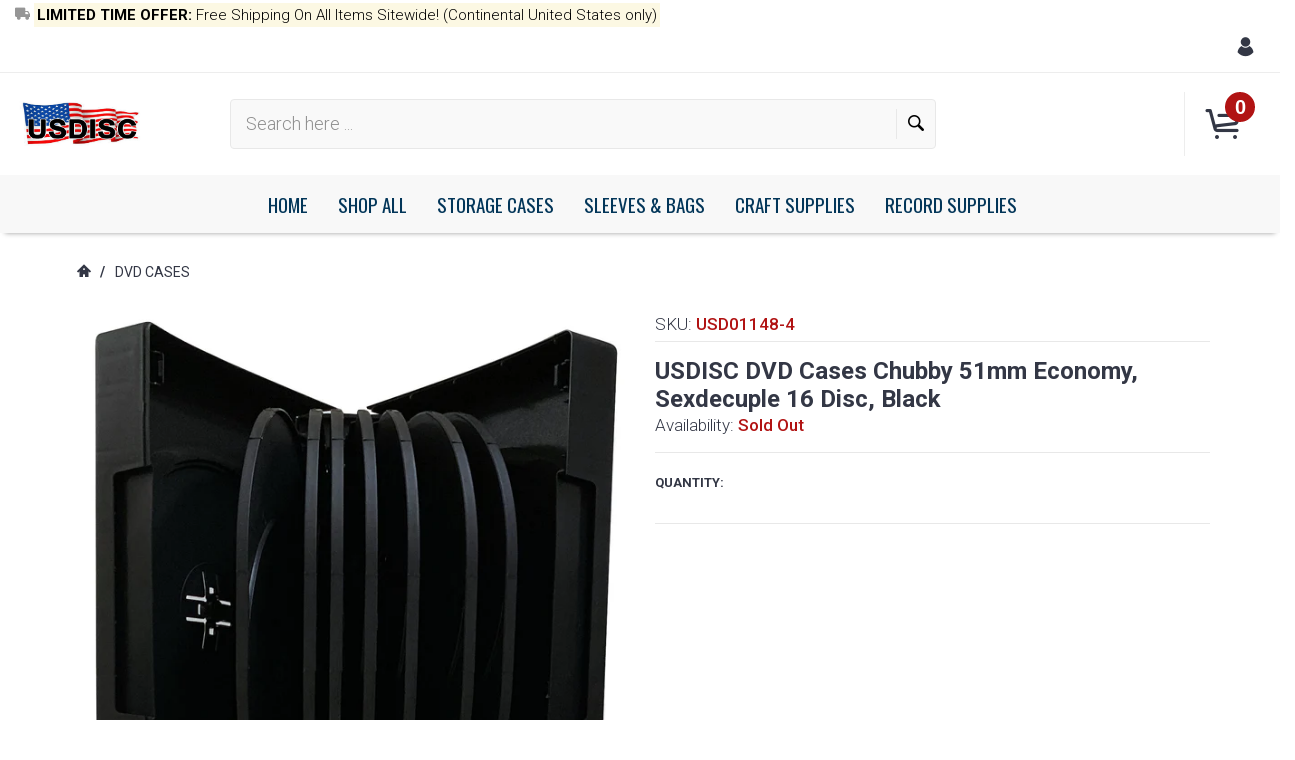

--- FILE ---
content_type: text/html; charset=utf-8
request_url: https://www.usdisc.com/products/usdisc-dvd-cases-51mm-economy-sexdecuple-16-disc-black
body_size: 24074
content:
<!DOCTYPE html>
<html lang="en">
<head>
    <!-- Basic page needs ================================================== -->
<meta charset="utf-8">
<link rel="shortcut icon" href="//www.usdisc.com/cdn/shop/files/logo_150x150_69884fd1-e7a2-428d-9e15-0c67d96f83fd_small.jpg?v=1613650275" />
<!-- Seiko Version 2.3 -->
<title>
    USDISC DVD Cases Chubby 51mm Economy, Sexdecuple 16 Disc, Black
</title>

    
    <meta name="description" content="USDISC DVD Cases Chubby 51mm Economy, Sexdecuple 16 Disc, Black- Mft Part #: - Color: Black- Size: Chubby- Thickness: 51mm- Capacity: 16 Disc Sexdecuple - Features: Economy- Material: PolypropyleneThese cases are ideal for educational DVD sets, TV series, boxed sets, corporation applications and movies. These cost effe">

<!-- Social meta ================================================== -->


  <meta property="og:type" content="product">
  <meta property="og:title" content="USDISC DVD Cases Chubby 51mm Economy, Sexdecuple 16 Disc, Black">
  <meta property="og:url" content="https://www.usdisc.com/products/usdisc-dvd-cases-51mm-economy-sexdecuple-16-disc-black">
  
    <meta property="og:image" content="http://www.usdisc.com/cdn/shop/products/img1_7ca7575e-8482-418d-90ce-d924ff4c3fe7_grande.jpg?v=1701703732">
    <meta property="og:image:secure_url" content="https://www.usdisc.com/cdn/shop/products/img1_7ca7575e-8482-418d-90ce-d924ff4c3fe7_grande.jpg?v=1701703732">
  
    <meta property="og:image" content="http://www.usdisc.com/cdn/shop/products/img2_271e6bd4-767c-4afa-8fd1-c1391808aaaf_grande.jpg?v=1701703732">
    <meta property="og:image:secure_url" content="https://www.usdisc.com/cdn/shop/products/img2_271e6bd4-767c-4afa-8fd1-c1391808aaaf_grande.jpg?v=1701703732">
  
  <meta property="og:price:amount" content="21.99">
  <meta property="og:price:currency" content="USD">
  


  <meta property="og:description" content="USDISC DVD Cases Chubby 51mm Economy, Sexdecuple 16 Disc, Black- Mft Part #: - Color: Black- Size: Chubby- Thickness: 51mm- Capacity: 16 Disc Sexdecuple - Features: Economy- Material: PolypropyleneThese cases are ideal for educational DVD sets, TV series, boxed sets, corporation applications and movies. These cost effe">


<meta property="og:site_name" content="USDISC">



  <meta name="twitter:card" content="summary">




  <meta name="twitter:title" content="USDISC DVD Cases Chubby 51mm Economy, Sexdecuple 16 Disc, Black">

  <meta name="twitter:description" content="USDISC DVD Cases Chubby 51mm Economy, Sexdecuple 16 Disc, Black- Mft Part #: - Color: Black- Size: Chubby- Thickness: 51mm- Capacity: 16 Disc Sexdecuple - Features: Economy- Material: PolypropyleneThese cases are ideal for educational DVD sets, TV series, boxed sets, corporation applications and movies. These cost effe">
  <meta name="twitter:image" content="https://www.usdisc.com/cdn/shop/products/img1_7ca7575e-8482-418d-90ce-d924ff4c3fe7_large.jpg?v=1701703732">
  <meta name="twitter:image:width" content="480">
  <meta name="twitter:image:height" content="480">
  
<!-- Helpers ================================================== -->
<link rel="canonical" href="https://www.usdisc.com/products/usdisc-dvd-cases-51mm-economy-sexdecuple-16-disc-black">
<meta name="viewport" content="width=device-width, minimum-scale=1, maximum-scale=1">
<!-- Vendor -->
<link href="//www.usdisc.com/cdn/shop/t/6/assets/slick.css?v=156941055368227710281572820254" rel="stylesheet" type="text/css" media="all" />
<link href="//www.usdisc.com/cdn/shop/t/6/assets/swiper.min.css?v=69642712315045045431572820272" rel="stylesheet" type="text/css" media="all" />
<link href="//www.usdisc.com/cdn/shop/t/6/assets/bootstrap.min.css?v=114276000482877628041572820200" rel="stylesheet" type="text/css" media="all" />
<link href="//www.usdisc.com/cdn/shop/t/6/assets/magnific-popup.css?v=65451962456944049981572820239" rel="stylesheet" type="text/css" media="all" />
<link href="//www.usdisc.com/cdn/shop/t/6/assets/nouislider.css?v=80633377938689394341572820241" rel="stylesheet" type="text/css" media="all" />
<!-- Custom -->
<link href="//www.usdisc.com/cdn/shop/t/6/assets/style.css?v=73303100256098833311578184193" rel="stylesheet" type="text/css" media="all" />
<link href="//www.usdisc.com/cdn/shop/t/6/assets/seiko2.css?v=135135847944639827761572820253" rel="stylesheet" type="text/css" media="all" />
<link href="//www.usdisc.com/cdn/shop/t/6/assets/megamenu.css?v=58445683852924742631572820239" rel="stylesheet" type="text/css" media="all" />
<link href="//www.usdisc.com/cdn/shop/t/6/assets/tools.css?v=87019290056820146991572820276" rel="stylesheet" type="text/css" media="all" />
<link href="//www.usdisc.com/cdn/shop/t/6/assets/animate.css?v=21540177345112813431572820196" rel="stylesheet" type="text/css" media="all" />
<link href="//www.usdisc.com/cdn/shop/t/6/assets/darktooltip.css?v=174986727090611884421572820212" rel="stylesheet" type="text/css" media="all" />
<link href="//www.usdisc.com/cdn/shop/t/6/assets/shop.css?v=124038214150713313541572820292" rel="stylesheet" type="text/css" media="all" />

<link href="//www.usdisc.com/cdn/shop/t/6/assets/custom_colors.css?v=58747167496567150221572827215" rel="stylesheet" type="text/css" media="all" />
<link href="//www.usdisc.com/cdn/shop/t/6/assets/custom.css?v=111603181540343972631572820211" rel="stylesheet" type="text/css" media="all" />
<!-- Icon Font -->





<link href="//www.usdisc.com/cdn/shop/t/6/assets/font-icomoon.css?v=179803491844067563291572820215" rel="stylesheet" type="text/css" media="all" />
<script src="//www.usdisc.com/cdn/shop/t/6/assets/html5shiv.min.js?v=82288979872422875571572820224" type="text/javascript"></script>
<script src="//www.usdisc.com/cdn/shop/t/6/assets/respond.min.js?v=132206552216118925001572820252" type="text/javascript"></script>
<script src="//www.usdisc.com/cdn/shop/t/6/assets/jquery.js?v=146653844047132007351572820234" type="text/javascript"></script>
<script src="//www.usdisc.com/cdn/shop/t/6/assets/jquery.cookie.js?v=122260493949522360551572820232" type="text/javascript"></script>
<script src="//www.usdisc.com/cdn/shop/t/6/assets/parallax.min.js?v=80519733782919126021572820242" type="text/javascript"></script>
<script src="//www.usdisc.com/cdn/shop/t/6/assets/jquery.darktooltip.js?v=44639211419108113851572820233" type="text/javascript"></script>
<script src="//www.usdisc.com/cdn/shop/t/6/assets/header-js.js?v=20939138326907054841572820223" type="text/javascript"></script>
<script src="//www.usdisc.com/cdn/shop/t/6/assets/wish-list.js?v=26328901590585054071572820278" type="text/javascript"></script>
<script src="//www.usdisc.com/cdn/shop/t/6/assets/imagesloaded.pkgd.min.js?v=122082684965831503061572820230" type="text/javascript"></script>
<script src="//www.usdisc.com/cdn/shop/t/6/assets/isotope.pkgd.min.js?v=174299703730515077301572820231" type="text/javascript"></script>
<script src="//www.usdisc.com/cdn/shop/t/6/assets/jquery-scrollLock.min.js?v=133232280593278837551572820231" type="text/javascript"></script>
<script src="//www.usdisc.com/cdn/shop/t/6/assets/bootstrap.min.js?v=77982283134819870611572820200" type="text/javascript"></script>
<script src="//www.usdisc.com/cdn/shop/t/6/assets/slick.min.js?v=160405350386587378241572820255" type="text/javascript"></script>
<script src="//www.usdisc.com/cdn/shop/t/6/assets/swiper.min.js?v=12588042677279206591572820273" type="text/javascript"></script>
<script src="//www.usdisc.com/cdn/shop/t/6/assets/jquery.countdown.min.js?v=29429270968214146521572820232" type="text/javascript"></script>
<script src="//www.usdisc.com/cdn/shop/t/6/assets/tocca.js?v=5565513638303975421572820276" type="text/javascript"></script>
<script src="//www.usdisc.com/cdn/shop/t/6/assets/megamenu.js?v=11895261018125463871572820240" type="text/javascript"></script>
<script src="//www.usdisc.com/cdn/shop/t/6/assets/tools.js?v=77694334240713530581572820277" type="text/javascript"></script>
<script src="//www.usdisc.com/cdn/shop/t/6/assets/jquery.ez-plus.js?v=436127920788341851572820233" type="text/javascript"></script>
<script src="//www.usdisc.com/cdn/shopifycloud/storefront/assets/themes_support/option_selection-b017cd28.js" type="text/javascript"></script>
<script src="//www.usdisc.com/cdn/shop/t/6/assets/cart.min.js?v=29895928736421886841572820204" type="text/javascript"></script>

<script src="//www.usdisc.com/cdn/shop/t/6/assets/bnslider.js?v=50984408890799518761572820199" type="text/javascript"></script>



    <script src="//www.usdisc.com/cdn/shop/t/6/assets/bootstrap-tabcollapse.js?v=23677388095923367381572820199" type="text/javascript"></script>
    <script src="//www.usdisc.com/cdn/shop/t/6/assets/jquery.magnific-popup.min.js?v=184369421263510081681572820235" type="text/javascript"></script>





<script type="text/javascript">
    locales={
        recently_added_items:"Recently added item(s)",
        no_items_in_cart:"You have no items in your shopping cart.",
        remove:"Remove",
        edit:"Edit",
        qty:"Quantity",
        apply:"Apply",
        added:"Added",
        add_to_cart:"Add to Cart",
        adding:"Adding...",
        text_item_c:"Item",
        text_items_c:"Items"
    }
</script>




    <script>
        function getActiveIndex(){
            var current = 0;
            if($('.product-previews-carousel a.active').length){
                current = $('.product-previews-carousel a.active').index();
            }
            return current;
        }
        // create image gallery
        var galleryObj = [];
        function createImageGallery() {
            $('.product-previews-carousel img').each(function() {
                var src = $(this).parent('a').data('zoom-image'),
                        type = 'image'; // it's always an image
                image = {};
                image ["src"] = src;
                image ["type"] = type;
                galleryObj.push(image);
            });
        }

        $(function(){
            if($('.zoom-link').length) {
                $('.zoom-link').on('click', function(e){
                    if($(this).is('.disable-gallery')){
                        var msrc = $('.main-image img').attr('data-zoom-image');
                        $.magnificPopup.open({
                            items: {
                                src: msrc
                            },
                            type: 'image'
                        });
                    }
                    else {
                        getActiveIndex();
                        $.magnificPopup.open({
                            items: galleryObj,
                            gallery: {
                                enabled: true,
                            }
                        }, getActiveIndex());
                    }
                    e.preventDefault();
                });
            }
            createImageGallery();
        })
    </script>






    <script>
        // product page form

        function productOptions(option) {
            var $option = $(option),
                    $optionlist = $('ul', $option),
                    $optionbtn = $('a', $optionlist),
                    $optionselect = $('select',$option);
            $optionlist.find("a[data-value='"+$optionselect.val()+"']").parent().addClass('active');
            $optionbtn.on('click', function(e){
                $this = $(this);
                if($this.data('image') && !$this.parent().hasClass('absent-option')){
                    var $image = $('.main-image img');
                    imgSrc = $this.data('image');
                    var newImg = document.createElement("img");
                    newImg.src = imgSrc;
                    newImg.onload = function () {
                        $image.attr('src', imgSrc);
                        $image.attr('data-zoom-image', imgSrc);
                        $('.main-image > .zoom').data('ezPlus').destroy();
                        $('.main-image > .zoom').initProductZoom();
                        $('.zoom-link').addClass('disable-gallery');
                    }
                }

                /*if (!$this.parent('li').is('.active')){
                 $optionselect.val($this.attr('data-value'));
                 $this.closest('ul').find('li').removeClass('active');
                 $this.parent('li').addClass('active');
                 }*/
                e.preventDefault();
            });
        }


        // tabs
        function productTab(tab) {
            var $tabs = $(tab),
                    setCurrent = false;
            $tabs.tabCollapse();
            $('a', $tabs).each(function() {
                $this = $(this);
                if ($this.parent('li').is('.active')){
                    var  curTab = $this.attr("href");
                    $(curTab).addClass('active');
                    setCurrent = true;
                }
            })
            if(!setCurrent) $('li:first-child a', $tabs).tab('show');
            $('a', $tabs).on('click', function (e) {
                var $this = $(this);
                if ($this.parent('.panel-title').length){
                    var href = $this.attr('href'),
                            posTab = $this.offset().top - $(window).scrollTop();
                    setTimeout(function() {
                        $('html, body').animate({
                            scrollTop: $this.offset().top - posTab
                        }, 0);
                    }, 0);
                    e.preventDefault();
                }
            });
        }

        // product-creative carousel
        $.fn.initCreativeZoom = function() {
            var $this = this;
            $this.ezPlus({
                zoomType: 'inner',
                cursor: 'crosshair',
                zIndex: 2,
                zoomContainerAppendTo: '.product-slider-wrapper',
                borderSize: 0,
                zoomWindowFadeIn: 500,
                zoomWindowFadeOut: 0
            })
        }

        /*$(window).resize(debouncer(function(e) {
         if ($(".product-creative-slider").length) {
         // start resize events
         $('.product-slider-wrapper .zoomContainer').remove();
         initCreativeZoom();
         // end resize events
         }
         }));*/





        $(function(){
            productOptions('.product-size');
            productOptions('.product-color');
            productTab('.product-tab');
            prevnextNav('.product-nav');
            //magnific popup for gallery
            if($('.zoomimage').length) {
                $('.zoomimage').magnificPopup({
                    type:'image',
                    gallery:{
                        enabled:true
                    }
                });
            }
            //magnific popup for video
            if ($('.video-link').length) {
                $('.video-link').magnificPopup({
                    type: 'iframe',
                    mainClass: 'mfp-fade',
                    removalDelay: 160,
                    preloader: false,
                    fixedContentPos: false
                });
            }

            if ($(".product-creative-slider").length) {

                var $this = $(".product-creative-slider"),
                        arrowsplace = $this;

                $this.on('init', function(event, slick){
                    $('.product-creative-slider .inner-zoom').initCreativeZoom();
                });

                $('body').on('click', '.product-creative-slider-control button', function(e){
                    if(!$(e.target).hasClass('.slick-disabled')){
                        $('.product-slider-wrapper .zoomContainer').remove();
                        setTimeout(function() {
                            $('.product-creative-slider .inner-zoom').initCreativeZoom();
                        }, 500);
                    }
                });

                if ($this.parent().find('.product-creative-slider-control').length) {
                    arrowsplace = $this.parent().find('.product-creative-slider-control');
                }

                $this.slick({
                    rows: 1,
                    appendArrows: arrowsplace,
                    slidesToShow: 3,
                    slidesToScroll: 1,
                    speed: 500,
                    infinite: false, //not change if ez-plus is used
                    swipe: false,
                    responsive: [{
                        breakpoint: 481,
                        settings: {
                            slidesToShow: 1,
                            slidesToScroll: 1
                        }
                    }]
                });
            }

            
            if ($(".main-image").length) {
                var $mainImage = $('.main-image');
                $mainImage.imagesLoaded(function() {
                    $('.zoom', $mainImage).initProductZoom();
                    $mainImage.css({'height': $mainImage.height()})
                });
            }
            

            // loading buttom
            $('.btn-loading').on('click', function() {
                var $this = $(this);
                $this.button('loading');
                setTimeout(function() {
                    $this.button('reset');
                }, 10000);
            });
            // product previews carousel
            /*if ($(".product-previews-carousel").length) {
             var $this = $(".product-previews-carousel");
             $('.product-previews-carousel').slick({
             slidesToShow: 3,
             slidesToScroll: 1,
             dots: false,
             focusOnSelect: true,
             infinite: false
             });
             $(".product-previews-carousel").on('click', '.slick-slide', function() {
             $('.zoom-link').removeClass('disable-gallery');
             })
             }*/

        })



    </script>


    <script>window.performance && window.performance.mark && window.performance.mark('shopify.content_for_header.start');</script><meta id="shopify-digital-wallet" name="shopify-digital-wallet" content="/27177812003/digital_wallets/dialog">
<meta name="shopify-checkout-api-token" content="4e2f963306fd3b87d8b6ea98ac0279a0">
<meta id="in-context-paypal-metadata" data-shop-id="27177812003" data-venmo-supported="false" data-environment="production" data-locale="en_US" data-paypal-v4="true" data-currency="USD">
<link rel="alternate" type="application/json+oembed" href="https://www.usdisc.com/products/usdisc-dvd-cases-51mm-economy-sexdecuple-16-disc-black.oembed">
<script async="async" src="/checkouts/internal/preloads.js?locale=en-US"></script>
<link rel="preconnect" href="https://shop.app" crossorigin="anonymous">
<script async="async" src="https://shop.app/checkouts/internal/preloads.js?locale=en-US&shop_id=27177812003" crossorigin="anonymous"></script>
<script id="apple-pay-shop-capabilities" type="application/json">{"shopId":27177812003,"countryCode":"US","currencyCode":"USD","merchantCapabilities":["supports3DS"],"merchantId":"gid:\/\/shopify\/Shop\/27177812003","merchantName":"USDISC","requiredBillingContactFields":["postalAddress","email"],"requiredShippingContactFields":["postalAddress","email"],"shippingType":"shipping","supportedNetworks":["visa","masterCard","amex","discover","elo","jcb"],"total":{"type":"pending","label":"USDISC","amount":"1.00"},"shopifyPaymentsEnabled":true,"supportsSubscriptions":true}</script>
<script id="shopify-features" type="application/json">{"accessToken":"4e2f963306fd3b87d8b6ea98ac0279a0","betas":["rich-media-storefront-analytics"],"domain":"www.usdisc.com","predictiveSearch":true,"shopId":27177812003,"locale":"en"}</script>
<script>var Shopify = Shopify || {};
Shopify.shop = "usdisc.myshopify.com";
Shopify.locale = "en";
Shopify.currency = {"active":"USD","rate":"1.0"};
Shopify.country = "US";
Shopify.theme = {"name":"Seiko-shopify-v2.3","id":78877327395,"schema_name":null,"schema_version":null,"theme_store_id":null,"role":"main"};
Shopify.theme.handle = "null";
Shopify.theme.style = {"id":null,"handle":null};
Shopify.cdnHost = "www.usdisc.com/cdn";
Shopify.routes = Shopify.routes || {};
Shopify.routes.root = "/";</script>
<script type="module">!function(o){(o.Shopify=o.Shopify||{}).modules=!0}(window);</script>
<script>!function(o){function n(){var o=[];function n(){o.push(Array.prototype.slice.apply(arguments))}return n.q=o,n}var t=o.Shopify=o.Shopify||{};t.loadFeatures=n(),t.autoloadFeatures=n()}(window);</script>
<script>
  window.ShopifyPay = window.ShopifyPay || {};
  window.ShopifyPay.apiHost = "shop.app\/pay";
  window.ShopifyPay.redirectState = null;
</script>
<script id="shop-js-analytics" type="application/json">{"pageType":"product"}</script>
<script defer="defer" async type="module" src="//www.usdisc.com/cdn/shopifycloud/shop-js/modules/v2/client.init-shop-cart-sync_BN7fPSNr.en.esm.js"></script>
<script defer="defer" async type="module" src="//www.usdisc.com/cdn/shopifycloud/shop-js/modules/v2/chunk.common_Cbph3Kss.esm.js"></script>
<script defer="defer" async type="module" src="//www.usdisc.com/cdn/shopifycloud/shop-js/modules/v2/chunk.modal_DKumMAJ1.esm.js"></script>
<script type="module">
  await import("//www.usdisc.com/cdn/shopifycloud/shop-js/modules/v2/client.init-shop-cart-sync_BN7fPSNr.en.esm.js");
await import("//www.usdisc.com/cdn/shopifycloud/shop-js/modules/v2/chunk.common_Cbph3Kss.esm.js");
await import("//www.usdisc.com/cdn/shopifycloud/shop-js/modules/v2/chunk.modal_DKumMAJ1.esm.js");

  window.Shopify.SignInWithShop?.initShopCartSync?.({"fedCMEnabled":true,"windoidEnabled":true});

</script>
<script>
  window.Shopify = window.Shopify || {};
  if (!window.Shopify.featureAssets) window.Shopify.featureAssets = {};
  window.Shopify.featureAssets['shop-js'] = {"shop-cart-sync":["modules/v2/client.shop-cart-sync_CJVUk8Jm.en.esm.js","modules/v2/chunk.common_Cbph3Kss.esm.js","modules/v2/chunk.modal_DKumMAJ1.esm.js"],"init-fed-cm":["modules/v2/client.init-fed-cm_7Fvt41F4.en.esm.js","modules/v2/chunk.common_Cbph3Kss.esm.js","modules/v2/chunk.modal_DKumMAJ1.esm.js"],"init-shop-email-lookup-coordinator":["modules/v2/client.init-shop-email-lookup-coordinator_Cc088_bR.en.esm.js","modules/v2/chunk.common_Cbph3Kss.esm.js","modules/v2/chunk.modal_DKumMAJ1.esm.js"],"init-windoid":["modules/v2/client.init-windoid_hPopwJRj.en.esm.js","modules/v2/chunk.common_Cbph3Kss.esm.js","modules/v2/chunk.modal_DKumMAJ1.esm.js"],"shop-button":["modules/v2/client.shop-button_B0jaPSNF.en.esm.js","modules/v2/chunk.common_Cbph3Kss.esm.js","modules/v2/chunk.modal_DKumMAJ1.esm.js"],"shop-cash-offers":["modules/v2/client.shop-cash-offers_DPIskqss.en.esm.js","modules/v2/chunk.common_Cbph3Kss.esm.js","modules/v2/chunk.modal_DKumMAJ1.esm.js"],"shop-toast-manager":["modules/v2/client.shop-toast-manager_CK7RT69O.en.esm.js","modules/v2/chunk.common_Cbph3Kss.esm.js","modules/v2/chunk.modal_DKumMAJ1.esm.js"],"init-shop-cart-sync":["modules/v2/client.init-shop-cart-sync_BN7fPSNr.en.esm.js","modules/v2/chunk.common_Cbph3Kss.esm.js","modules/v2/chunk.modal_DKumMAJ1.esm.js"],"init-customer-accounts-sign-up":["modules/v2/client.init-customer-accounts-sign-up_CfPf4CXf.en.esm.js","modules/v2/client.shop-login-button_DeIztwXF.en.esm.js","modules/v2/chunk.common_Cbph3Kss.esm.js","modules/v2/chunk.modal_DKumMAJ1.esm.js"],"pay-button":["modules/v2/client.pay-button_CgIwFSYN.en.esm.js","modules/v2/chunk.common_Cbph3Kss.esm.js","modules/v2/chunk.modal_DKumMAJ1.esm.js"],"init-customer-accounts":["modules/v2/client.init-customer-accounts_DQ3x16JI.en.esm.js","modules/v2/client.shop-login-button_DeIztwXF.en.esm.js","modules/v2/chunk.common_Cbph3Kss.esm.js","modules/v2/chunk.modal_DKumMAJ1.esm.js"],"avatar":["modules/v2/client.avatar_BTnouDA3.en.esm.js"],"init-shop-for-new-customer-accounts":["modules/v2/client.init-shop-for-new-customer-accounts_CsZy_esa.en.esm.js","modules/v2/client.shop-login-button_DeIztwXF.en.esm.js","modules/v2/chunk.common_Cbph3Kss.esm.js","modules/v2/chunk.modal_DKumMAJ1.esm.js"],"shop-follow-button":["modules/v2/client.shop-follow-button_BRMJjgGd.en.esm.js","modules/v2/chunk.common_Cbph3Kss.esm.js","modules/v2/chunk.modal_DKumMAJ1.esm.js"],"checkout-modal":["modules/v2/client.checkout-modal_B9Drz_yf.en.esm.js","modules/v2/chunk.common_Cbph3Kss.esm.js","modules/v2/chunk.modal_DKumMAJ1.esm.js"],"shop-login-button":["modules/v2/client.shop-login-button_DeIztwXF.en.esm.js","modules/v2/chunk.common_Cbph3Kss.esm.js","modules/v2/chunk.modal_DKumMAJ1.esm.js"],"lead-capture":["modules/v2/client.lead-capture_DXYzFM3R.en.esm.js","modules/v2/chunk.common_Cbph3Kss.esm.js","modules/v2/chunk.modal_DKumMAJ1.esm.js"],"shop-login":["modules/v2/client.shop-login_CA5pJqmO.en.esm.js","modules/v2/chunk.common_Cbph3Kss.esm.js","modules/v2/chunk.modal_DKumMAJ1.esm.js"],"payment-terms":["modules/v2/client.payment-terms_BxzfvcZJ.en.esm.js","modules/v2/chunk.common_Cbph3Kss.esm.js","modules/v2/chunk.modal_DKumMAJ1.esm.js"]};
</script>
<script>(function() {
  var isLoaded = false;
  function asyncLoad() {
    if (isLoaded) return;
    isLoaded = true;
    var urls = ["https:\/\/cdn.shopify.com\/s\/files\/1\/0271\/7781\/2003\/t\/6\/assets\/chk_27177812003.js?v=1589655162\u0026shop=usdisc.myshopify.com","https:\/\/cdn.recovermycart.com\/scripts\/keepcart\/CartJS.min.js?shop=usdisc.myshopify.com\u0026shop=usdisc.myshopify.com"];
    for (var i = 0; i < urls.length; i++) {
      var s = document.createElement('script');
      s.type = 'text/javascript';
      s.async = true;
      s.src = urls[i];
      var x = document.getElementsByTagName('script')[0];
      x.parentNode.insertBefore(s, x);
    }
  };
  if(window.attachEvent) {
    window.attachEvent('onload', asyncLoad);
  } else {
    window.addEventListener('load', asyncLoad, false);
  }
})();</script>
<script id="__st">var __st={"a":27177812003,"offset":-18000,"reqid":"952302bd-1467-4028-9701-80a9badf312d-1770085693","pageurl":"www.usdisc.com\/products\/usdisc-dvd-cases-51mm-economy-sexdecuple-16-disc-black","u":"4e97f4221861","p":"product","rtyp":"product","rid":4324886216739};</script>
<script>window.ShopifyPaypalV4VisibilityTracking = true;</script>
<script id="captcha-bootstrap">!function(){'use strict';const t='contact',e='account',n='new_comment',o=[[t,t],['blogs',n],['comments',n],[t,'customer']],c=[[e,'customer_login'],[e,'guest_login'],[e,'recover_customer_password'],[e,'create_customer']],r=t=>t.map((([t,e])=>`form[action*='/${t}']:not([data-nocaptcha='true']) input[name='form_type'][value='${e}']`)).join(','),a=t=>()=>t?[...document.querySelectorAll(t)].map((t=>t.form)):[];function s(){const t=[...o],e=r(t);return a(e)}const i='password',u='form_key',d=['recaptcha-v3-token','g-recaptcha-response','h-captcha-response',i],f=()=>{try{return window.sessionStorage}catch{return}},m='__shopify_v',_=t=>t.elements[u];function p(t,e,n=!1){try{const o=window.sessionStorage,c=JSON.parse(o.getItem(e)),{data:r}=function(t){const{data:e,action:n}=t;return t[m]||n?{data:e,action:n}:{data:t,action:n}}(c);for(const[e,n]of Object.entries(r))t.elements[e]&&(t.elements[e].value=n);n&&o.removeItem(e)}catch(o){console.error('form repopulation failed',{error:o})}}const l='form_type',E='cptcha';function T(t){t.dataset[E]=!0}const w=window,h=w.document,L='Shopify',v='ce_forms',y='captcha';let A=!1;((t,e)=>{const n=(g='f06e6c50-85a8-45c8-87d0-21a2b65856fe',I='https://cdn.shopify.com/shopifycloud/storefront-forms-hcaptcha/ce_storefront_forms_captcha_hcaptcha.v1.5.2.iife.js',D={infoText:'Protected by hCaptcha',privacyText:'Privacy',termsText:'Terms'},(t,e,n)=>{const o=w[L][v],c=o.bindForm;if(c)return c(t,g,e,D).then(n);var r;o.q.push([[t,g,e,D],n]),r=I,A||(h.body.append(Object.assign(h.createElement('script'),{id:'captcha-provider',async:!0,src:r})),A=!0)});var g,I,D;w[L]=w[L]||{},w[L][v]=w[L][v]||{},w[L][v].q=[],w[L][y]=w[L][y]||{},w[L][y].protect=function(t,e){n(t,void 0,e),T(t)},Object.freeze(w[L][y]),function(t,e,n,w,h,L){const[v,y,A,g]=function(t,e,n){const i=e?o:[],u=t?c:[],d=[...i,...u],f=r(d),m=r(i),_=r(d.filter((([t,e])=>n.includes(e))));return[a(f),a(m),a(_),s()]}(w,h,L),I=t=>{const e=t.target;return e instanceof HTMLFormElement?e:e&&e.form},D=t=>v().includes(t);t.addEventListener('submit',(t=>{const e=I(t);if(!e)return;const n=D(e)&&!e.dataset.hcaptchaBound&&!e.dataset.recaptchaBound,o=_(e),c=g().includes(e)&&(!o||!o.value);(n||c)&&t.preventDefault(),c&&!n&&(function(t){try{if(!f())return;!function(t){const e=f();if(!e)return;const n=_(t);if(!n)return;const o=n.value;o&&e.removeItem(o)}(t);const e=Array.from(Array(32),(()=>Math.random().toString(36)[2])).join('');!function(t,e){_(t)||t.append(Object.assign(document.createElement('input'),{type:'hidden',name:u})),t.elements[u].value=e}(t,e),function(t,e){const n=f();if(!n)return;const o=[...t.querySelectorAll(`input[type='${i}']`)].map((({name:t})=>t)),c=[...d,...o],r={};for(const[a,s]of new FormData(t).entries())c.includes(a)||(r[a]=s);n.setItem(e,JSON.stringify({[m]:1,action:t.action,data:r}))}(t,e)}catch(e){console.error('failed to persist form',e)}}(e),e.submit())}));const S=(t,e)=>{t&&!t.dataset[E]&&(n(t,e.some((e=>e===t))),T(t))};for(const o of['focusin','change'])t.addEventListener(o,(t=>{const e=I(t);D(e)&&S(e,y())}));const B=e.get('form_key'),M=e.get(l),P=B&&M;t.addEventListener('DOMContentLoaded',(()=>{const t=y();if(P)for(const e of t)e.elements[l].value===M&&p(e,B);[...new Set([...A(),...v().filter((t=>'true'===t.dataset.shopifyCaptcha))])].forEach((e=>S(e,t)))}))}(h,new URLSearchParams(w.location.search),n,t,e,['guest_login'])})(!0,!0)}();</script>
<script integrity="sha256-4kQ18oKyAcykRKYeNunJcIwy7WH5gtpwJnB7kiuLZ1E=" data-source-attribution="shopify.loadfeatures" defer="defer" src="//www.usdisc.com/cdn/shopifycloud/storefront/assets/storefront/load_feature-a0a9edcb.js" crossorigin="anonymous"></script>
<script crossorigin="anonymous" defer="defer" src="//www.usdisc.com/cdn/shopifycloud/storefront/assets/shopify_pay/storefront-65b4c6d7.js?v=20250812"></script>
<script data-source-attribution="shopify.dynamic_checkout.dynamic.init">var Shopify=Shopify||{};Shopify.PaymentButton=Shopify.PaymentButton||{isStorefrontPortableWallets:!0,init:function(){window.Shopify.PaymentButton.init=function(){};var t=document.createElement("script");t.src="https://www.usdisc.com/cdn/shopifycloud/portable-wallets/latest/portable-wallets.en.js",t.type="module",document.head.appendChild(t)}};
</script>
<script data-source-attribution="shopify.dynamic_checkout.buyer_consent">
  function portableWalletsHideBuyerConsent(e){var t=document.getElementById("shopify-buyer-consent"),n=document.getElementById("shopify-subscription-policy-button");t&&n&&(t.classList.add("hidden"),t.setAttribute("aria-hidden","true"),n.removeEventListener("click",e))}function portableWalletsShowBuyerConsent(e){var t=document.getElementById("shopify-buyer-consent"),n=document.getElementById("shopify-subscription-policy-button");t&&n&&(t.classList.remove("hidden"),t.removeAttribute("aria-hidden"),n.addEventListener("click",e))}window.Shopify?.PaymentButton&&(window.Shopify.PaymentButton.hideBuyerConsent=portableWalletsHideBuyerConsent,window.Shopify.PaymentButton.showBuyerConsent=portableWalletsShowBuyerConsent);
</script>
<script data-source-attribution="shopify.dynamic_checkout.cart.bootstrap">document.addEventListener("DOMContentLoaded",(function(){function t(){return document.querySelector("shopify-accelerated-checkout-cart, shopify-accelerated-checkout")}if(t())Shopify.PaymentButton.init();else{new MutationObserver((function(e,n){t()&&(Shopify.PaymentButton.init(),n.disconnect())})).observe(document.body,{childList:!0,subtree:!0})}}));
</script>
<link id="shopify-accelerated-checkout-styles" rel="stylesheet" media="screen" href="https://www.usdisc.com/cdn/shopifycloud/portable-wallets/latest/accelerated-checkout-backwards-compat.css" crossorigin="anonymous">
<style id="shopify-accelerated-checkout-cart">
        #shopify-buyer-consent {
  margin-top: 1em;
  display: inline-block;
  width: 100%;
}

#shopify-buyer-consent.hidden {
  display: none;
}

#shopify-subscription-policy-button {
  background: none;
  border: none;
  padding: 0;
  text-decoration: underline;
  font-size: inherit;
  cursor: pointer;
}

#shopify-subscription-policy-button::before {
  box-shadow: none;
}

      </style>

<script>window.performance && window.performance.mark && window.performance.mark('shopify.content_for_header.end');</script><script id="shop-promise-product" type="application/json">
  {
    "productId": "4324886216739",
    "variantId": "40319879184419"
  }
</script>
<script id="shop-promise-features" type="application/json">
  {
    "supportedPromiseBrands": ["shop_promise"],
    "f_b9ba94d16a7d18ccd91d68be01e37df6": false,
    "f_85e460659f2e1fdd04f763b1587427a4": false
  }
</script>
<script fetchpriority="high" defer="defer" src="https://www.usdisc.com/cdn/shopifycloud/shop-promise-pdp/prod/shop_promise_pdp.js?v=1" data-source-attribution="shopify.shop-promise-pdp" crossorigin="anonymous"></script>

    <script type="text/javascript">
        var price_format="${{amount}}";
        window.shopCurrency = "USD";
        window.supported_currencies = "$:USD";
    </script>

      <link href="//www.usdisc.com/cdn/shop/t/6/assets/paymentfont.scss.css?v=170529535984613639371767366036" rel="stylesheet" type="text/css" media="all" />

    <meta name="google-site-verification" content="sdh6D4k_RhuXJsFhvtxfGciV_TPJYpeAiT6A-VnFQY0" />
<!-- Google tag (gtag.js) -->
<script async src="https://www.googletagmanager.com/gtag/js?id=AW-697676476"></script>
<script>
  window.dataLayer = window.dataLayer || [];
  function gtag(){dataLayer.push(arguments);}
  gtag('js', new Date());

  gtag('config', 'AW-697676476');
</script>

  <!-- Google tag (gtag.js) -->
<script async src="https://www.googletagmanager.com/gtag/js?id=UA-151352996-1"></script>

<link href="https://monorail-edge.shopifysvc.com" rel="dns-prefetch">
<script>(function(){if ("sendBeacon" in navigator && "performance" in window) {try {var session_token_from_headers = performance.getEntriesByType('navigation')[0].serverTiming.find(x => x.name == '_s').description;} catch {var session_token_from_headers = undefined;}var session_cookie_matches = document.cookie.match(/_shopify_s=([^;]*)/);var session_token_from_cookie = session_cookie_matches && session_cookie_matches.length === 2 ? session_cookie_matches[1] : "";var session_token = session_token_from_headers || session_token_from_cookie || "";function handle_abandonment_event(e) {var entries = performance.getEntries().filter(function(entry) {return /monorail-edge.shopifysvc.com/.test(entry.name);});if (!window.abandonment_tracked && entries.length === 0) {window.abandonment_tracked = true;var currentMs = Date.now();var navigation_start = performance.timing.navigationStart;var payload = {shop_id: 27177812003,url: window.location.href,navigation_start,duration: currentMs - navigation_start,session_token,page_type: "product"};window.navigator.sendBeacon("https://monorail-edge.shopifysvc.com/v1/produce", JSON.stringify({schema_id: "online_store_buyer_site_abandonment/1.1",payload: payload,metadata: {event_created_at_ms: currentMs,event_sent_at_ms: currentMs}}));}}window.addEventListener('pagehide', handle_abandonment_event);}}());</script>
<script id="web-pixels-manager-setup">(function e(e,d,r,n,o){if(void 0===o&&(o={}),!Boolean(null===(a=null===(i=window.Shopify)||void 0===i?void 0:i.analytics)||void 0===a?void 0:a.replayQueue)){var i,a;window.Shopify=window.Shopify||{};var t=window.Shopify;t.analytics=t.analytics||{};var s=t.analytics;s.replayQueue=[],s.publish=function(e,d,r){return s.replayQueue.push([e,d,r]),!0};try{self.performance.mark("wpm:start")}catch(e){}var l=function(){var e={modern:/Edge?\/(1{2}[4-9]|1[2-9]\d|[2-9]\d{2}|\d{4,})\.\d+(\.\d+|)|Firefox\/(1{2}[4-9]|1[2-9]\d|[2-9]\d{2}|\d{4,})\.\d+(\.\d+|)|Chrom(ium|e)\/(9{2}|\d{3,})\.\d+(\.\d+|)|(Maci|X1{2}).+ Version\/(15\.\d+|(1[6-9]|[2-9]\d|\d{3,})\.\d+)([,.]\d+|)( \(\w+\)|)( Mobile\/\w+|) Safari\/|Chrome.+OPR\/(9{2}|\d{3,})\.\d+\.\d+|(CPU[ +]OS|iPhone[ +]OS|CPU[ +]iPhone|CPU IPhone OS|CPU iPad OS)[ +]+(15[._]\d+|(1[6-9]|[2-9]\d|\d{3,})[._]\d+)([._]\d+|)|Android:?[ /-](13[3-9]|1[4-9]\d|[2-9]\d{2}|\d{4,})(\.\d+|)(\.\d+|)|Android.+Firefox\/(13[5-9]|1[4-9]\d|[2-9]\d{2}|\d{4,})\.\d+(\.\d+|)|Android.+Chrom(ium|e)\/(13[3-9]|1[4-9]\d|[2-9]\d{2}|\d{4,})\.\d+(\.\d+|)|SamsungBrowser\/([2-9]\d|\d{3,})\.\d+/,legacy:/Edge?\/(1[6-9]|[2-9]\d|\d{3,})\.\d+(\.\d+|)|Firefox\/(5[4-9]|[6-9]\d|\d{3,})\.\d+(\.\d+|)|Chrom(ium|e)\/(5[1-9]|[6-9]\d|\d{3,})\.\d+(\.\d+|)([\d.]+$|.*Safari\/(?![\d.]+ Edge\/[\d.]+$))|(Maci|X1{2}).+ Version\/(10\.\d+|(1[1-9]|[2-9]\d|\d{3,})\.\d+)([,.]\d+|)( \(\w+\)|)( Mobile\/\w+|) Safari\/|Chrome.+OPR\/(3[89]|[4-9]\d|\d{3,})\.\d+\.\d+|(CPU[ +]OS|iPhone[ +]OS|CPU[ +]iPhone|CPU IPhone OS|CPU iPad OS)[ +]+(10[._]\d+|(1[1-9]|[2-9]\d|\d{3,})[._]\d+)([._]\d+|)|Android:?[ /-](13[3-9]|1[4-9]\d|[2-9]\d{2}|\d{4,})(\.\d+|)(\.\d+|)|Mobile Safari.+OPR\/([89]\d|\d{3,})\.\d+\.\d+|Android.+Firefox\/(13[5-9]|1[4-9]\d|[2-9]\d{2}|\d{4,})\.\d+(\.\d+|)|Android.+Chrom(ium|e)\/(13[3-9]|1[4-9]\d|[2-9]\d{2}|\d{4,})\.\d+(\.\d+|)|Android.+(UC? ?Browser|UCWEB|U3)[ /]?(15\.([5-9]|\d{2,})|(1[6-9]|[2-9]\d|\d{3,})\.\d+)\.\d+|SamsungBrowser\/(5\.\d+|([6-9]|\d{2,})\.\d+)|Android.+MQ{2}Browser\/(14(\.(9|\d{2,})|)|(1[5-9]|[2-9]\d|\d{3,})(\.\d+|))(\.\d+|)|K[Aa][Ii]OS\/(3\.\d+|([4-9]|\d{2,})\.\d+)(\.\d+|)/},d=e.modern,r=e.legacy,n=navigator.userAgent;return n.match(d)?"modern":n.match(r)?"legacy":"unknown"}(),u="modern"===l?"modern":"legacy",c=(null!=n?n:{modern:"",legacy:""})[u],f=function(e){return[e.baseUrl,"/wpm","/b",e.hashVersion,"modern"===e.buildTarget?"m":"l",".js"].join("")}({baseUrl:d,hashVersion:r,buildTarget:u}),m=function(e){var d=e.version,r=e.bundleTarget,n=e.surface,o=e.pageUrl,i=e.monorailEndpoint;return{emit:function(e){var a=e.status,t=e.errorMsg,s=(new Date).getTime(),l=JSON.stringify({metadata:{event_sent_at_ms:s},events:[{schema_id:"web_pixels_manager_load/3.1",payload:{version:d,bundle_target:r,page_url:o,status:a,surface:n,error_msg:t},metadata:{event_created_at_ms:s}}]});if(!i)return console&&console.warn&&console.warn("[Web Pixels Manager] No Monorail endpoint provided, skipping logging."),!1;try{return self.navigator.sendBeacon.bind(self.navigator)(i,l)}catch(e){}var u=new XMLHttpRequest;try{return u.open("POST",i,!0),u.setRequestHeader("Content-Type","text/plain"),u.send(l),!0}catch(e){return console&&console.warn&&console.warn("[Web Pixels Manager] Got an unhandled error while logging to Monorail."),!1}}}}({version:r,bundleTarget:l,surface:e.surface,pageUrl:self.location.href,monorailEndpoint:e.monorailEndpoint});try{o.browserTarget=l,function(e){var d=e.src,r=e.async,n=void 0===r||r,o=e.onload,i=e.onerror,a=e.sri,t=e.scriptDataAttributes,s=void 0===t?{}:t,l=document.createElement("script"),u=document.querySelector("head"),c=document.querySelector("body");if(l.async=n,l.src=d,a&&(l.integrity=a,l.crossOrigin="anonymous"),s)for(var f in s)if(Object.prototype.hasOwnProperty.call(s,f))try{l.dataset[f]=s[f]}catch(e){}if(o&&l.addEventListener("load",o),i&&l.addEventListener("error",i),u)u.appendChild(l);else{if(!c)throw new Error("Did not find a head or body element to append the script");c.appendChild(l)}}({src:f,async:!0,onload:function(){if(!function(){var e,d;return Boolean(null===(d=null===(e=window.Shopify)||void 0===e?void 0:e.analytics)||void 0===d?void 0:d.initialized)}()){var d=window.webPixelsManager.init(e)||void 0;if(d){var r=window.Shopify.analytics;r.replayQueue.forEach((function(e){var r=e[0],n=e[1],o=e[2];d.publishCustomEvent(r,n,o)})),r.replayQueue=[],r.publish=d.publishCustomEvent,r.visitor=d.visitor,r.initialized=!0}}},onerror:function(){return m.emit({status:"failed",errorMsg:"".concat(f," has failed to load")})},sri:function(e){var d=/^sha384-[A-Za-z0-9+/=]+$/;return"string"==typeof e&&d.test(e)}(c)?c:"",scriptDataAttributes:o}),m.emit({status:"loading"})}catch(e){m.emit({status:"failed",errorMsg:(null==e?void 0:e.message)||"Unknown error"})}}})({shopId: 27177812003,storefrontBaseUrl: "https://www.usdisc.com",extensionsBaseUrl: "https://extensions.shopifycdn.com/cdn/shopifycloud/web-pixels-manager",monorailEndpoint: "https://monorail-edge.shopifysvc.com/unstable/produce_batch",surface: "storefront-renderer",enabledBetaFlags: ["2dca8a86"],webPixelsConfigList: [{"id":"41189411","eventPayloadVersion":"v1","runtimeContext":"LAX","scriptVersion":"1","type":"CUSTOM","privacyPurposes":["MARKETING"],"name":"Meta pixel (migrated)"},{"id":"shopify-app-pixel","configuration":"{}","eventPayloadVersion":"v1","runtimeContext":"STRICT","scriptVersion":"0450","apiClientId":"shopify-pixel","type":"APP","privacyPurposes":["ANALYTICS","MARKETING"]},{"id":"shopify-custom-pixel","eventPayloadVersion":"v1","runtimeContext":"LAX","scriptVersion":"0450","apiClientId":"shopify-pixel","type":"CUSTOM","privacyPurposes":["ANALYTICS","MARKETING"]}],isMerchantRequest: false,initData: {"shop":{"name":"USDISC","paymentSettings":{"currencyCode":"USD"},"myshopifyDomain":"usdisc.myshopify.com","countryCode":"US","storefrontUrl":"https:\/\/www.usdisc.com"},"customer":null,"cart":null,"checkout":null,"productVariants":[{"price":{"amount":21.99,"currencyCode":"USD"},"product":{"title":"USDISC DVD Cases Chubby 51mm Economy, Sexdecuple 16 Disc, Black","vendor":"USDISC","id":"4324886216739","untranslatedTitle":"USDISC DVD Cases Chubby 51mm Economy, Sexdecuple 16 Disc, Black","url":"\/products\/usdisc-dvd-cases-51mm-economy-sexdecuple-16-disc-black","type":"DVD Cases"},"id":"40319879184419","image":{"src":"\/\/www.usdisc.com\/cdn\/shop\/products\/img1_7ca7575e-8482-418d-90ce-d924ff4c3fe7.jpg?v=1701703732"},"sku":"USD01148-4","title":"4","untranslatedTitle":"4"},{"price":{"amount":30.99,"currencyCode":"USD"},"product":{"title":"USDISC DVD Cases Chubby 51mm Economy, Sexdecuple 16 Disc, Black","vendor":"USDISC","id":"4324886216739","untranslatedTitle":"USDISC DVD Cases Chubby 51mm Economy, Sexdecuple 16 Disc, Black","url":"\/products\/usdisc-dvd-cases-51mm-economy-sexdecuple-16-disc-black","type":"DVD Cases"},"id":"40022104735779","image":{"src":"\/\/www.usdisc.com\/cdn\/shop\/products\/img1_7ca7575e-8482-418d-90ce-d924ff4c3fe7.jpg?v=1701703732"},"sku":"USD01148-7","title":"7","untranslatedTitle":"7"},{"price":{"amount":34.99,"currencyCode":"USD"},"product":{"title":"USDISC DVD Cases Chubby 51mm Economy, Sexdecuple 16 Disc, Black","vendor":"USDISC","id":"4324886216739","untranslatedTitle":"USDISC DVD Cases Chubby 51mm Economy, Sexdecuple 16 Disc, Black","url":"\/products\/usdisc-dvd-cases-51mm-economy-sexdecuple-16-disc-black","type":"DVD Cases"},"id":"40022104408099","image":{"src":"\/\/www.usdisc.com\/cdn\/shop\/products\/img1_7ca7575e-8482-418d-90ce-d924ff4c3fe7.jpg?v=1701703732"},"sku":"USD01148-10","title":"10","untranslatedTitle":"10"},{"price":{"amount":59.99,"currencyCode":"USD"},"product":{"title":"USDISC DVD Cases Chubby 51mm Economy, Sexdecuple 16 Disc, Black","vendor":"USDISC","id":"4324886216739","untranslatedTitle":"USDISC DVD Cases Chubby 51mm Economy, Sexdecuple 16 Disc, Black","url":"\/products\/usdisc-dvd-cases-51mm-economy-sexdecuple-16-disc-black","type":"DVD Cases"},"id":"40022104440867","image":{"src":"\/\/www.usdisc.com\/cdn\/shop\/products\/img1_7ca7575e-8482-418d-90ce-d924ff4c3fe7.jpg?v=1701703732"},"sku":"USD01148-25","title":"25","untranslatedTitle":"25"},{"price":{"amount":83.99,"currencyCode":"USD"},"product":{"title":"USDISC DVD Cases Chubby 51mm Economy, Sexdecuple 16 Disc, Black","vendor":"USDISC","id":"4324886216739","untranslatedTitle":"USDISC DVD Cases Chubby 51mm Economy, Sexdecuple 16 Disc, Black","url":"\/products\/usdisc-dvd-cases-51mm-economy-sexdecuple-16-disc-black","type":"DVD Cases"},"id":"40022104473635","image":{"src":"\/\/www.usdisc.com\/cdn\/shop\/products\/img1_7ca7575e-8482-418d-90ce-d924ff4c3fe7.jpg?v=1701703732"},"sku":"USD01148-40","title":"40","untranslatedTitle":"40"},{"price":{"amount":101.99,"currencyCode":"USD"},"product":{"title":"USDISC DVD Cases Chubby 51mm Economy, Sexdecuple 16 Disc, Black","vendor":"USDISC","id":"4324886216739","untranslatedTitle":"USDISC DVD Cases Chubby 51mm Economy, Sexdecuple 16 Disc, Black","url":"\/products\/usdisc-dvd-cases-51mm-economy-sexdecuple-16-disc-black","type":"DVD Cases"},"id":"40022104506403","image":{"src":"\/\/www.usdisc.com\/cdn\/shop\/products\/img1_7ca7575e-8482-418d-90ce-d924ff4c3fe7.jpg?v=1701703732"},"sku":"USD01148-50","title":"50","untranslatedTitle":"50"},{"price":{"amount":184.99,"currencyCode":"USD"},"product":{"title":"USDISC DVD Cases Chubby 51mm Economy, Sexdecuple 16 Disc, Black","vendor":"USDISC","id":"4324886216739","untranslatedTitle":"USDISC DVD Cases Chubby 51mm Economy, Sexdecuple 16 Disc, Black","url":"\/products\/usdisc-dvd-cases-51mm-economy-sexdecuple-16-disc-black","type":"DVD Cases"},"id":"40022104539171","image":{"src":"\/\/www.usdisc.com\/cdn\/shop\/products\/img1_7ca7575e-8482-418d-90ce-d924ff4c3fe7.jpg?v=1701703732"},"sku":"USD01148-100","title":"100","untranslatedTitle":"100"},{"price":{"amount":349.99,"currencyCode":"USD"},"product":{"title":"USDISC DVD Cases Chubby 51mm Economy, Sexdecuple 16 Disc, Black","vendor":"USDISC","id":"4324886216739","untranslatedTitle":"USDISC DVD Cases Chubby 51mm Economy, Sexdecuple 16 Disc, Black","url":"\/products\/usdisc-dvd-cases-51mm-economy-sexdecuple-16-disc-black","type":"DVD Cases"},"id":"40022104571939","image":{"src":"\/\/www.usdisc.com\/cdn\/shop\/products\/img1_7ca7575e-8482-418d-90ce-d924ff4c3fe7.jpg?v=1701703732"},"sku":"USD01148-200","title":"200","untranslatedTitle":"200"}],"purchasingCompany":null},},"https://www.usdisc.com/cdn","3918e4e0wbf3ac3cepc5707306mb02b36c6",{"modern":"","legacy":""},{"shopId":"27177812003","storefrontBaseUrl":"https:\/\/www.usdisc.com","extensionBaseUrl":"https:\/\/extensions.shopifycdn.com\/cdn\/shopifycloud\/web-pixels-manager","surface":"storefront-renderer","enabledBetaFlags":"[\"2dca8a86\"]","isMerchantRequest":"false","hashVersion":"3918e4e0wbf3ac3cepc5707306mb02b36c6","publish":"custom","events":"[[\"page_viewed\",{}],[\"product_viewed\",{\"productVariant\":{\"price\":{\"amount\":21.99,\"currencyCode\":\"USD\"},\"product\":{\"title\":\"USDISC DVD Cases Chubby 51mm Economy, Sexdecuple 16 Disc, Black\",\"vendor\":\"USDISC\",\"id\":\"4324886216739\",\"untranslatedTitle\":\"USDISC DVD Cases Chubby 51mm Economy, Sexdecuple 16 Disc, Black\",\"url\":\"\/products\/usdisc-dvd-cases-51mm-economy-sexdecuple-16-disc-black\",\"type\":\"DVD Cases\"},\"id\":\"40319879184419\",\"image\":{\"src\":\"\/\/www.usdisc.com\/cdn\/shop\/products\/img1_7ca7575e-8482-418d-90ce-d924ff4c3fe7.jpg?v=1701703732\"},\"sku\":\"USD01148-4\",\"title\":\"4\",\"untranslatedTitle\":\"4\"}}]]"});</script><script>
  window.ShopifyAnalytics = window.ShopifyAnalytics || {};
  window.ShopifyAnalytics.meta = window.ShopifyAnalytics.meta || {};
  window.ShopifyAnalytics.meta.currency = 'USD';
  var meta = {"product":{"id":4324886216739,"gid":"gid:\/\/shopify\/Product\/4324886216739","vendor":"USDISC","type":"DVD Cases","handle":"usdisc-dvd-cases-51mm-economy-sexdecuple-16-disc-black","variants":[{"id":40319879184419,"price":2199,"name":"USDISC DVD Cases Chubby 51mm Economy, Sexdecuple 16 Disc, Black - 4","public_title":"4","sku":"USD01148-4"},{"id":40022104735779,"price":3099,"name":"USDISC DVD Cases Chubby 51mm Economy, Sexdecuple 16 Disc, Black - 7","public_title":"7","sku":"USD01148-7"},{"id":40022104408099,"price":3499,"name":"USDISC DVD Cases Chubby 51mm Economy, Sexdecuple 16 Disc, Black - 10","public_title":"10","sku":"USD01148-10"},{"id":40022104440867,"price":5999,"name":"USDISC DVD Cases Chubby 51mm Economy, Sexdecuple 16 Disc, Black - 25","public_title":"25","sku":"USD01148-25"},{"id":40022104473635,"price":8399,"name":"USDISC DVD Cases Chubby 51mm Economy, Sexdecuple 16 Disc, Black - 40","public_title":"40","sku":"USD01148-40"},{"id":40022104506403,"price":10199,"name":"USDISC DVD Cases Chubby 51mm Economy, Sexdecuple 16 Disc, Black - 50","public_title":"50","sku":"USD01148-50"},{"id":40022104539171,"price":18499,"name":"USDISC DVD Cases Chubby 51mm Economy, Sexdecuple 16 Disc, Black - 100","public_title":"100","sku":"USD01148-100"},{"id":40022104571939,"price":34999,"name":"USDISC DVD Cases Chubby 51mm Economy, Sexdecuple 16 Disc, Black - 200","public_title":"200","sku":"USD01148-200"}],"remote":false},"page":{"pageType":"product","resourceType":"product","resourceId":4324886216739,"requestId":"952302bd-1467-4028-9701-80a9badf312d-1770085693"}};
  for (var attr in meta) {
    window.ShopifyAnalytics.meta[attr] = meta[attr];
  }
</script>
<script class="analytics">
  (function () {
    var customDocumentWrite = function(content) {
      var jquery = null;

      if (window.jQuery) {
        jquery = window.jQuery;
      } else if (window.Checkout && window.Checkout.$) {
        jquery = window.Checkout.$;
      }

      if (jquery) {
        jquery('body').append(content);
      }
    };

    var hasLoggedConversion = function(token) {
      if (token) {
        return document.cookie.indexOf('loggedConversion=' + token) !== -1;
      }
      return false;
    }

    var setCookieIfConversion = function(token) {
      if (token) {
        var twoMonthsFromNow = new Date(Date.now());
        twoMonthsFromNow.setMonth(twoMonthsFromNow.getMonth() + 2);

        document.cookie = 'loggedConversion=' + token + '; expires=' + twoMonthsFromNow;
      }
    }

    var trekkie = window.ShopifyAnalytics.lib = window.trekkie = window.trekkie || [];
    if (trekkie.integrations) {
      return;
    }
    trekkie.methods = [
      'identify',
      'page',
      'ready',
      'track',
      'trackForm',
      'trackLink'
    ];
    trekkie.factory = function(method) {
      return function() {
        var args = Array.prototype.slice.call(arguments);
        args.unshift(method);
        trekkie.push(args);
        return trekkie;
      };
    };
    for (var i = 0; i < trekkie.methods.length; i++) {
      var key = trekkie.methods[i];
      trekkie[key] = trekkie.factory(key);
    }
    trekkie.load = function(config) {
      trekkie.config = config || {};
      trekkie.config.initialDocumentCookie = document.cookie;
      var first = document.getElementsByTagName('script')[0];
      var script = document.createElement('script');
      script.type = 'text/javascript';
      script.onerror = function(e) {
        var scriptFallback = document.createElement('script');
        scriptFallback.type = 'text/javascript';
        scriptFallback.onerror = function(error) {
                var Monorail = {
      produce: function produce(monorailDomain, schemaId, payload) {
        var currentMs = new Date().getTime();
        var event = {
          schema_id: schemaId,
          payload: payload,
          metadata: {
            event_created_at_ms: currentMs,
            event_sent_at_ms: currentMs
          }
        };
        return Monorail.sendRequest("https://" + monorailDomain + "/v1/produce", JSON.stringify(event));
      },
      sendRequest: function sendRequest(endpointUrl, payload) {
        // Try the sendBeacon API
        if (window && window.navigator && typeof window.navigator.sendBeacon === 'function' && typeof window.Blob === 'function' && !Monorail.isIos12()) {
          var blobData = new window.Blob([payload], {
            type: 'text/plain'
          });

          if (window.navigator.sendBeacon(endpointUrl, blobData)) {
            return true;
          } // sendBeacon was not successful

        } // XHR beacon

        var xhr = new XMLHttpRequest();

        try {
          xhr.open('POST', endpointUrl);
          xhr.setRequestHeader('Content-Type', 'text/plain');
          xhr.send(payload);
        } catch (e) {
          console.log(e);
        }

        return false;
      },
      isIos12: function isIos12() {
        return window.navigator.userAgent.lastIndexOf('iPhone; CPU iPhone OS 12_') !== -1 || window.navigator.userAgent.lastIndexOf('iPad; CPU OS 12_') !== -1;
      }
    };
    Monorail.produce('monorail-edge.shopifysvc.com',
      'trekkie_storefront_load_errors/1.1',
      {shop_id: 27177812003,
      theme_id: 78877327395,
      app_name: "storefront",
      context_url: window.location.href,
      source_url: "//www.usdisc.com/cdn/s/trekkie.storefront.79098466c851f41c92951ae7d219bd75d823e9dd.min.js"});

        };
        scriptFallback.async = true;
        scriptFallback.src = '//www.usdisc.com/cdn/s/trekkie.storefront.79098466c851f41c92951ae7d219bd75d823e9dd.min.js';
        first.parentNode.insertBefore(scriptFallback, first);
      };
      script.async = true;
      script.src = '//www.usdisc.com/cdn/s/trekkie.storefront.79098466c851f41c92951ae7d219bd75d823e9dd.min.js';
      first.parentNode.insertBefore(script, first);
    };
    trekkie.load(
      {"Trekkie":{"appName":"storefront","development":false,"defaultAttributes":{"shopId":27177812003,"isMerchantRequest":null,"themeId":78877327395,"themeCityHash":"6753606315590657505","contentLanguage":"en","currency":"USD","eventMetadataId":"02637e7c-b4ff-40a7-aa6b-a77c72aa23d3"},"isServerSideCookieWritingEnabled":true,"monorailRegion":"shop_domain","enabledBetaFlags":["65f19447","b5387b81"]},"Session Attribution":{},"S2S":{"facebookCapiEnabled":false,"source":"trekkie-storefront-renderer","apiClientId":580111}}
    );

    var loaded = false;
    trekkie.ready(function() {
      if (loaded) return;
      loaded = true;

      window.ShopifyAnalytics.lib = window.trekkie;

      var originalDocumentWrite = document.write;
      document.write = customDocumentWrite;
      try { window.ShopifyAnalytics.merchantGoogleAnalytics.call(this); } catch(error) {};
      document.write = originalDocumentWrite;

      window.ShopifyAnalytics.lib.page(null,{"pageType":"product","resourceType":"product","resourceId":4324886216739,"requestId":"952302bd-1467-4028-9701-80a9badf312d-1770085693","shopifyEmitted":true});

      var match = window.location.pathname.match(/checkouts\/(.+)\/(thank_you|post_purchase)/)
      var token = match? match[1]: undefined;
      if (!hasLoggedConversion(token)) {
        setCookieIfConversion(token);
        window.ShopifyAnalytics.lib.track("Viewed Product",{"currency":"USD","variantId":40319879184419,"productId":4324886216739,"productGid":"gid:\/\/shopify\/Product\/4324886216739","name":"USDISC DVD Cases Chubby 51mm Economy, Sexdecuple 16 Disc, Black - 4","price":"21.99","sku":"USD01148-4","brand":"USDISC","variant":"4","category":"DVD Cases","nonInteraction":true,"remote":false},undefined,undefined,{"shopifyEmitted":true});
      window.ShopifyAnalytics.lib.track("monorail:\/\/trekkie_storefront_viewed_product\/1.1",{"currency":"USD","variantId":40319879184419,"productId":4324886216739,"productGid":"gid:\/\/shopify\/Product\/4324886216739","name":"USDISC DVD Cases Chubby 51mm Economy, Sexdecuple 16 Disc, Black - 4","price":"21.99","sku":"USD01148-4","brand":"USDISC","variant":"4","category":"DVD Cases","nonInteraction":true,"remote":false,"referer":"https:\/\/www.usdisc.com\/products\/usdisc-dvd-cases-51mm-economy-sexdecuple-16-disc-black"});
      }
    });


        var eventsListenerScript = document.createElement('script');
        eventsListenerScript.async = true;
        eventsListenerScript.src = "//www.usdisc.com/cdn/shopifycloud/storefront/assets/shop_events_listener-3da45d37.js";
        document.getElementsByTagName('head')[0].appendChild(eventsListenerScript);

})();</script>
<script
  defer
  src="https://www.usdisc.com/cdn/shopifycloud/perf-kit/shopify-perf-kit-3.1.0.min.js"
  data-application="storefront-renderer"
  data-shop-id="27177812003"
  data-render-region="gcp-us-east1"
  data-page-type="product"
  data-theme-instance-id="78877327395"
  data-theme-name=""
  data-theme-version=""
  data-monorail-region="shop_domain"
  data-resource-timing-sampling-rate="10"
  data-shs="true"
  data-shs-beacon="true"
  data-shs-export-with-fetch="true"
  data-shs-logs-sample-rate="1"
  data-shs-beacon-endpoint="https://www.usdisc.com/api/collect"
></script>
</head>
  
<script type='text/javascript'>
window.__lo_site_id = 241981;

	(function() {
		var wa = document.createElement('script'); wa.type = 'text/javascript'; wa.async = true;
		wa.src = 'https://d10lpsik1i8c69.cloudfront.net/w.js';
		var s = document.getElementsByTagName('script')[0]; s.parentNode.insertBefore(wa, s);
	  })();
</script>
  
<body class="page-product layout-advanced  boxed  fly_to_cart     rounded">

<!-- Loader -->
<div id="loader-wrapper">
    <div class="cube-wrapper">
        <div class="cube-folding">
            <span class="leaf1"></span>
            <span class="leaf2"></span>
            <span class="leaf3"></span>
            <span class="leaf4"></span>
        </div>
    </div>
</div>
<!-- /Loader -->

    
        <div class="fixed-btns">	
	<!-- Back To Top -->
	<a href="#" class="top-fixed-btn back-to-top"><i class="icon icon-arrow-up"></i></a>
	<!-- /Back To Top -->			
</div>
        <div id="wrapper">
            <div class="page-wrapper">
                <div id="shopify-section-header" class="shopify-section">


<header class="page-header fullboxed variant-7 sticky sticky always ">
<div class="navbar">
        <!-- Header Top Row -->
        <div class="header-top-row">
            <div class="container">
                <div class="header-top-left">
                    
                  <i class="icon icon-truck"></i> <span><mark><b>LIMITED TIME OFFER:</b> Free Shipping On All Items Sitewide! (Continental United States only)</mark></span>
                    </div>
                <div class="header-top-right">
                    <!-- Header Links -->
                    <div class="header-links">
                      
                        

                        <!-- Header Currency -->
<div class="header-link header-select dropdown-link header-currency" style="display:none">


<a href="#" class="selected-currency">USD</a>
<ul class="dropdown-container">
    

        
        <li class="USD"><a href="#"  data-value="USD">$ USD</a></li>

    
</ul>
</div>
<!-- /Header Currency -->
                        
    <!-- Header Account -->
    <div class="header-link dropdown-link header-account">
        
            <a><i class="icon icon-user"></i></a>
            <div class="dropdown-container right">
                <form method="post" action="/account/login" id="customer_login" accept-charset="UTF-8" data-login-with-shop-sign-in="true"><input type="hidden" name="form_type" value="customer_login" /><input type="hidden" name="utf8" value="✓" />
                <div class="title">Registered Customers</div>
                <div class="top-text">If you have an account with us, please log in.</div>
                <!-- form -->
                <input type="email" class="form-control" name="customer[email]" placeholder="Email*">
                <input type="password" class="form-control" name="customer[password]" placeholder="Password*">
                <button type="submit" class="btn">Sign In</button>
                <!-- /form -->
                <div class="title">OR</div>
                <div class="bottom-text"><a href="/account/register" id="customer_register_link">Create account</a></div>
                </form>
            </div>
        
    </div>
    <!-- /Header Account -->

                    </div>
                    <!-- /Header Links -->
                </div>
            </div>
        </div>
        <!-- /Header Top Row -->
        <div class="container">
          	<div class="visible-xs visible-sm">
            <!-- Header Search -->
                
<div class="header-link header-search header-search">
    <div class="exp-search">
        <form  action="/search">
            <input name="q" class="exp-search-input " placeholder="Search here ..." type="text" value="">
            <input class="exp-search-submit" type="submit" value="">
            <span class="exp-icon-search"><i class="icon icon-magnify"></i></span>
            <span class="exp-search-close"><i class="icon icon-close"></i></span>
        </form>
    </div>
</div>

            <!-- /Header Search -->
          	</div>
            <!-- Menu Toggle -->
            <div class="menu-toggle"><a href="#" class="mobilemenu-toggle"><i class="icon icon-menu"></i></a></div>
            <!-- /Menu Toggle -->
            <!-- Header Middle Row -->
            <div class="header-middle-row">
                <div class="header-middle-left">
                    <div class="header-logo">
                        
    <a href="https://www.usdisc.com" title="Logo">      
      	           
            <img src="//www.usdisc.com/cdn/shop/files/logo.jpg?v=1613645676" alt='USDISC'/>
              
       
        
        <img src="//www.usdisc.com/cdn/shop/files/logo.jpg?v=1613645676" class="sticky-logo"  alt='USDISC' />
        
    </a>


                    </div>
                </div>
                <div class="header-middle-center hidden-xs">
                    <!-- Header Search -->
                    
<div class="header-link header-search header-search">
    <div class="exp-search">
        <form  action="/search">
            <input name="q" class="exp-search-input " placeholder="Search here ..." type="text" value="">
            <input class="exp-search-submit" type="submit" value="">
            <span class="exp-icon-search"><i class="icon icon-magnify"></i></span>
            <span class="exp-search-close"><i class="icon icon-close"></i></span>
        </form>
    </div>
</div>

                    <!-- /Header Search -->
                </div>
                <div class="header-middle-center">
                    <div class="header-custom-text">
                        <div>
                            
                            
                        </div>
                        <div></div>
                    </div>
                </div>
                <div class="header-middle-center visible-xlg">
                    
                </div>
                <div class="header-middle-right">
                    <!-- Header Cart -->
                    
<div class="header-link dropdown-link header-cart variant-1">
    <a href="/cart">
        <i class="icon icon-cart"></i>
        <span class="badge">0</span>
        
    </a>
    <div class="dropdown-container right">
        <div class="block-minicart">
            <div id="minicart-content-wrapper">
                <div class="block-title">

                    
                        <span class="empty">You have no items in your shopping cart.</span>
                    

                </div>
                <a class="btn-minicart-close"><i class="icon icon-close"></i></a>
                <div  style="display: none"  class="block-content">
                    <div class="minicart-items-wrapper overflowed">
                        <ol id="mini-cart" class="minicart-items">
                            
                        </ol>
                    </div>
                    <div class="subtotal">
                        <span class="label">
                            <span>Subtotal</span>
                        </span>

                        <div class="amount price-container">
                            <span class="price-wrapper"><span class="price">$0.00</span></span>
                            
                        </div>
                    </div>
                    <div class="actions">
                        <div class="secondary">
                            <a href="/cart" class="btn btn-alt">
                                <i class="icon icon-cart"></i><span>View and edit cart</span>
                            </a>
                        </div>
                        <div class="primary">
                            <a class="btn" href="/checkout">
                                <i class="icon icon-external-link"></i><span>Go to Checkout</span>
                            </a>
                        </div>
                    </div>
                </div>

            </div>
        </div>
    </div>
</div>

                    <!-- /Header Cart -->
                </div>
            </div>
            <!-- /Header Middle Row -->
        </div>
        <div class="menu-wrapper">
            <div class="container">
                <div class="mobilemenu dblclick">
    <div class="mobilemenu-header">
        <div class="title">MENU</div>
        <a href="#" class="mobilemenu-toggle"></a>
    </div>
    <div class="mobilemenu-content">
        <ul class="nav">
            
                
                    
                        <li>
                            
                            <a href="/" title="">Home</a>
                            
                        </li>
                    
                        <li>
                            
                            <a href="/collections/all" title="">Shop All</a>
                            
                        </li>
                    
                        <li>
                            
                            <a href="/collections/media-storage-cases" title="">Storage Cases</a>
                            <span class="arrow"></span>
                                <ul>
                                    
                                        <li >
                                            
                                            <a href="/collections/blu-ray-cases" title="">Blu-ray Cases</a>
                                            
                                        </li>
                                    
                                        <li >
                                            
                                            <a href="/collections/dvd-cases" title="">DVD Cases</a>
                                            
                                        </li>
                                    
                                        <li >
                                            
                                            <a href="/collections/cd-jewel-cases" title="">CD Jewel Cases</a>
                                            
                                        </li>
                                    
                                        <li >
                                            
                                            <a href="/collections/clamshell-poly-cases" title="">Clamshell & Poly Cases</a>
                                            
                                        </li>
                                    
                                        <li >
                                            
                                            <a href="/collections/calendar-display-cases" title="">Calendar Display Cases</a>
                                            
                                        </li>
                                    
                                </ul>
                            
                        </li>
                    
                        <li>
                            
                            <a href="/collections/sleeves-bags" title="">Sleeves & Bags</a>
                            <span class="arrow"></span>
                                <ul>
                                    
                                        <li >
                                            
                                            <a href="/collections/paper-sleeves" title="">Paper Sleeves</a>
                                            
                                        </li>
                                    
                                        <li >
                                            
                                            <a href="/collections/plastic-sleeves" title="">Plastic Sleeves</a>
                                            
                                        </li>
                                    
                                        <li >
                                            
                                            <a href="/collections/tyvek-sleeves" title="">Tyvek Sleeves</a>
                                            
                                        </li>
                                    
                                </ul>
                            
                        </li>
                    
                        <li>
                            
                            <a href="/collections/storage-pockets-cases" title="">Craft Supplies</a>
                            <span class="arrow"></span>
                                <ul>
                                    
                                        <li >
                                            
                                            <a href="/collections/storage-cases" title="">Storage Cases</a>
                                            
                                        </li>
                                    
                                        <li >
                                            
                                            <a href="/collections/storage-pockets" title="">Storage Pockets</a>
                                            
                                        </li>
                                    
                                </ul>
                            
                        </li>
                    
                        <li>
                            
                            <a href="/collections/record-supplies" title="">Record Supplies</a>
                            <span class="arrow"></span>
                                <ul>
                                    
                                        <li >
                                            
                                            <a href="/collections/outer-sleeves" title="">Outer Sleeves</a>
                                            
                                        </li>
                                    
                                        <li >
                                            
                                            <a href="/collections/inner-sleeves" title="">Inner Sleeves</a>
                                            
                                        </li>
                                    
                                </ul>
                            
                        </li>
                    
                
            
        </ul>
    </div>
</div>
                
    
        <div class="megamenu  center fadein blackout">
            <ul class="nav">
                
                <li class="simple-dropdown">
                    
                    <a href="/" title="">Home</a>
                    
                </li>
                
                <li class="simple-dropdown">
                    
                    <a href="/collections/all" title="">Shop All</a>
                    
                </li>
                
                <li class="simple-dropdown">
                    
                    <a href="/collections/media-storage-cases" title="">Storage Cases</a>
                    
                        <div class="sub-menu">
                            <ul class="category-links">
                                
                                    <li>
                                        
                                        <a href="/collections/blu-ray-cases" title="">Blu-ray Cases</a>
                                        
                                    </li>
                                
                                    <li>
                                        
                                        <a href="/collections/dvd-cases" title="">DVD Cases</a>
                                        
                                    </li>
                                
                                    <li>
                                        
                                        <a href="/collections/cd-jewel-cases" title="">CD Jewel Cases</a>
                                        
                                    </li>
                                
                                    <li>
                                        
                                        <a href="/collections/clamshell-poly-cases" title="">Clamshell & Poly Cases</a>
                                        
                                    </li>
                                
                                    <li>
                                        
                                        <a href="/collections/calendar-display-cases" title="">Calendar Display Cases</a>
                                        
                                    </li>
                                
                            </ul>
                        </div>
                    
                </li>
                
                <li class="simple-dropdown">
                    
                    <a href="/collections/sleeves-bags" title="">Sleeves & Bags</a>
                    
                        <div class="sub-menu">
                            <ul class="category-links">
                                
                                    <li>
                                        
                                        <a href="/collections/paper-sleeves" title="">Paper Sleeves</a>
                                        
                                    </li>
                                
                                    <li>
                                        
                                        <a href="/collections/plastic-sleeves" title="">Plastic Sleeves</a>
                                        
                                    </li>
                                
                                    <li>
                                        
                                        <a href="/collections/tyvek-sleeves" title="">Tyvek Sleeves</a>
                                        
                                    </li>
                                
                            </ul>
                        </div>
                    
                </li>
                
                <li class="simple-dropdown">
                    
                    <a href="/collections/storage-pockets-cases" title="">Craft Supplies</a>
                    
                        <div class="sub-menu">
                            <ul class="category-links">
                                
                                    <li>
                                        
                                        <a href="/collections/storage-cases" title="">Storage Cases</a>
                                        
                                    </li>
                                
                                    <li>
                                        
                                        <a href="/collections/storage-pockets" title="">Storage Pockets</a>
                                        
                                    </li>
                                
                            </ul>
                        </div>
                    
                </li>
                
                <li class="simple-dropdown">
                    
                    <a href="/collections/record-supplies" title="">Record Supplies</a>
                    
                        <div class="sub-menu">
                            <ul class="category-links">
                                
                                    <li>
                                        
                                        <a href="/collections/outer-sleeves" title="">Outer Sleeves</a>
                                        
                                    </li>
                                
                                    <li>
                                        
                                        <a href="/collections/inner-sleeves" title="">Inner Sleeves</a>
                                        
                                    </li>
                                
                            </ul>
                        </div>
                    
                </li>
                
            </ul>
        </div>
    

            </div>
        </div>
    </div>
</header>
</div>
                <main class="page-main">
                    
<div class="block">
  <div class="container">
    <ul class="breadcrumbs">
      <li><a href="/"  title="Back to the frontpage"><i class="icon icon-home"></i></a></li>
   <li>
  
    
      /
      
        
        <a href="/collections/dvd-cases" title="">DVD Cases</a>
      
    



  

   </li>
      
        
      
    </ul>
  </div>
</div>




                    











<div itemscope itemtype="http://schema.org/Product">
    <meta itemprop="url" content="https://www.usdisc.com/products/usdisc-dvd-cases-51mm-economy-sexdecuple-16-disc-black">
    <meta itemprop="image" content="//www.usdisc.com/cdn/shop/products/img1_7ca7575e-8482-418d-90ce-d924ff4c3fe7_grande.jpg?v=1701703732">
    



<div class="block product-block">
    <div class="container">
        <div class="row">
            <div class="col-sm-5 col-md-6">
                <!-- Product Gallery -->
                <div class="main-image id_4324886216739">
                    
                    <img src="//www.usdisc.com/cdn/shop/products/img1_7ca7575e-8482-418d-90ce-d924ff4c3fe7_1024x1024.jpg?v=1701703732" alt="USDISC DVD Cases Chubby 51mm Economy, Sexdecuple 16 Disc, Black"  class="zoom" data-zoom-image="//www.usdisc.com/cdn/shop/products/img1_7ca7575e-8482-418d-90ce-d924ff4c3fe7_1024x1024.jpg?v=1701703732">
                    <div class="dblclick-text"><span>Double click for enlarge</span></div>
                    
                        
                    
                    <a href="//www.usdisc.com/cdn/shop/products/img1_7ca7575e-8482-418d-90ce-d924ff4c3fe7_1024x1024.jpg?v=1701703732" class="zoom-link"><i class="icon icon-zoomin"></i></a>
                </div>
                
                    
                        <!--gallery buffer-->
                        <img alt="" src="//www.usdisc.com/cdn/shop/products/img1_7ca7575e-8482-418d-90ce-d924ff4c3fe7_1024x1024.jpg?v=1701703732" style="display: none" />
                    
                        <!--gallery buffer-->
                        <img alt="" src="//www.usdisc.com/cdn/shop/products/img2_271e6bd4-767c-4afa-8fd1-c1391808aaaf_1024x1024.jpg?v=1701703732" style="display: none" />
                    
                    <div class="product-previews-wrapper">
                        <div class="product-previews-carousel" id="previewsGallery">
                            
                                <a href="#" data-image="//www.usdisc.com/cdn/shop/products/img1_7ca7575e-8482-418d-90ce-d924ff4c3fe7_1024x1024.jpg?v=1701703732" data-zoom-image="//www.usdisc.com/cdn/shop/products/img1_7ca7575e-8482-418d-90ce-d924ff4c3fe7_1024x1024.jpg?v=1701703732"><img src="//www.usdisc.com/cdn/shop/products/img1_7ca7575e-8482-418d-90ce-d924ff4c3fe7_medium.jpg?v=1701703732" alt="" /></a>
                            
                                <a href="#" data-image="//www.usdisc.com/cdn/shop/products/img2_271e6bd4-767c-4afa-8fd1-c1391808aaaf_1024x1024.jpg?v=1701703732" data-zoom-image="//www.usdisc.com/cdn/shop/products/img2_271e6bd4-767c-4afa-8fd1-c1391808aaaf_1024x1024.jpg?v=1701703732"><img src="//www.usdisc.com/cdn/shop/products/img2_271e6bd4-767c-4afa-8fd1-c1391808aaaf_medium.jpg?v=1701703732" alt="" /></a>
                            
                        </div>
                    </div>
                
                <!-- /Product Gallery -->
            </div>
            <div class="col-sm-7 col-md-6">
                <div itemprop="offers" itemscope itemtype="http://schema.org/Offer">
                    
                    <meta itemprop="priceCurrency" content="USD">
                    <link itemprop="availability" href="http://schema.org/OutOfStock">
                    <div class="product-info-block classic">
                        <div class="product-info-top">
                            
                            <div class="product-sku">SKU: <span>USD01148-4</span></div>
                            

                            
                                <div class="rating">
                                    <span class="shopify-product-reviews-badge" data-id="4324886216739"></span>
                                </div>
                            
                        </div>
                        <div class="product-name-wrapper">
                            <h1 itemprop="name" class="product-name">USDISC DVD Cases Chubby 51mm Economy, Sexdecuple 16 Disc, Black</h1>
                            <div class="product-labels">
                                
                                
                                
                                
                            </div>
                        </div>
                        
                        
                            <div class="product-availability">

                                
                                

                                
                                
                                Availability: <span>
                                    
                                        
                                            Sold Out
                                        
                                        
                                    
                                </span>
                            </div>
                        
                        
                            
                                
                            
                        
                        
                        <form method="post" action="/cart/add" id="product_form_4324886216739" accept-charset="UTF-8" class="shopify-product-form" enctype="multipart/form-data"><input type="hidden" name="form_type" value="product" /><input type="hidden" name="utf8" value="✓" />
                            <div class="product-options id_4324886216739 swatches ">
    <input type="hidden" name="id" value="40319879184419">
    
    
    
        
        
        
        
        
        
        
        
        <div class="product-size swatches option-quantity">
            <span class="option-label">Quantity:</span>
            <div class="select-wrapper-sm">
                <select class="form-control input-sm size-variants">
                    
                </select>
            </div>
            
                <ul class="size-list" data-index="0" >
                    
                </ul>
            
        </div>
    
    


    <script>
        var product_options_4324886216739 = [];
        
        
        
        
        
        
        
        
        
        
        
        
        
        
        
        
        
        
        
        
        


        
        
        
        
        
        
        
        
        
        
        
        
        
        
        
        
        
    </script>
    



</div>

<script>
    
</script>
                            
                       <input type="hidden" name="product-id" value="4324886216739" /></form>
                    </div>
                </div>
            </div>
            
        </div>
    </div>
</div>
    <div class="block">
    <div class="container">
        <div class="tabaccordion">
            <!-- Nav tabs -->
            <ul class="nav-tabs product-tab left-tabs" role="tablist">
                
                    
                    
                    
                    <li class="active"><a href="#Tabproduct_tab_title_1" role="tab" data-toggle="tab">Description</a></li>
                
                    
                    
                    
                    
                
                    
                    
                    
                    
                
                    
                    
                    
                    <li ><a href="#Tabproduct_tab_title_4" role="tab" data-toggle="tab">Assigned tags</a></li>
                
                    
                    
                    
                    <li ><a href="#Tabproduct_tab_title_5" role="tab" data-toggle="tab">Reviews</a></li>
                
                
                    
                        
                        
                    
                        
                        
                    
                        
                        
                    
                        
                        
                    
                        
                        
                    
                        
                        
                    
                        
                        
                    
                        
                        
                    
                        
                        
                    
                        
                        
                    
                
            </ul>
            <!-- Tab panes -->
            <div class="tab-content">
                
                    
                    
                    
                    
                    
                        <div role="tabpanel" class="tab-pane active" id="Tabproduct_tab_title_1">
                            
                            <!--description-->
                                

                                
                                    <b>USDISC DVD Cases Chubby 51mm Economy, Sexdecuple 16 Disc, Black</b><br><br><b>- Mft Part #:</b> <br><b>- Color:</b> Black<br><b>- Size:</b> Chubby<br><b>- Thickness:</b> 51mm<br><b>- Capacity:</b> 16 Disc Sexdecuple <br><b>- Features:</b> Economy<br><b>- Material:</b> Polypropylene<br><br>These cases are ideal for educational DVD sets, TV series, boxed sets, corporation applications and movies. These cost effective multiple disc cases uses an innovative tabbed page system inside the case. These DVD cases feature clear insertable covers, so you can add custom graphics, logos or labels.<br><br>USDISC® products are assembled/packaged in the USA.<br><br><ul>
<li>Protect, mail and store educational DVD sets, TV series, boxed sets, corporation applications and movies</li>
<li>Clear outer sleeve holds artwork</li>
<li>Keep your related DVDs together</li>
<li>High impact resistant durability to fully protect your discs</li>
<li>Dimensions: 7.5 inches (L) x 5.25 inches (W) x 2 inches</li>
</ul>
                                

                                
                        </div>
                    
                    
                        
                            
                            
                        
                            
                            
                        
                            
                            
                        
                            
                            
                        
                            
                            
                        
                            
                            
                        
                            
                            
                        
                            
                            
                        
                            
                            
                        
                            
                            
                        
                    
                
                    
                    
                    
                    
                    
                    
                        
                            
                            
                        
                            
                            
                        
                            
                            
                        
                            
                            
                        
                            
                            
                        
                            
                            
                        
                            
                            
                        
                            
                            
                        
                            
                            
                        
                            
                            
                        
                    
                
                    
                    
                    
                    
                    
                    
                        
                            
                            
                        
                            
                            
                        
                            
                            
                        
                            
                            
                        
                            
                            
                        
                            
                            
                        
                            
                            
                        
                            
                            
                        
                            
                            
                        
                            
                            
                        
                    
                
                    
                    
                    
                    
                    
                        <div role="tabpanel" class="tab-pane " id="Tabproduct_tab_title_4">
                            
                            <!--Tags-->
                                <ul class="tags">
                                    
                                        <li><a href="/collections/all/16-disc"><span class="value"><span>16 Disc</span></span></a></li>
                                    
                                        <li><a href="/collections/all/51mm"><span class="value"><span>51mm</span></span></a></li>
                                    
                                        <li><a href="/collections/all/black"><span class="value"><span>Black</span></span></a></li>
                                    
                                        <li><a href="/collections/all/chubby"><span class="value"><span>Chubby</span></span></a></li>
                                    
                                        <li><a href="/collections/all/economy"><span class="value"><span>Economy</span></span></a></li>
                                    
                                        <li><a href="/collections/all/polypropylene"><span class="value"><span>Polypropylene</span></span></a></li>
                                    
                                        <li><a href="/collections/all/usdisc"><span class="value"><span>USDISC</span></span></a></li>
                                    
                                </ul>
                                
                        </div>
                    
                    
                        
                            
                            
                        
                            
                            
                        
                            
                            
                        
                            
                            
                        
                            
                            
                        
                            
                            
                        
                            
                            
                        
                            
                            
                        
                            
                            
                        
                            
                            
                        
                    
                
                    
                    
                    
                    
                    
                        <div role="tabpanel" class="tab-pane " id="Tabproduct_tab_title_5">
                            
                            <!--Review-->
                                <div id="shopify-product-reviews" data-id="4324886216739"><style scoped>.spr-container {
    padding: 24px;
    border-color: #ECECEC;}
  .spr-review, .spr-form {
    border-color: #ECECEC;
  }
</style>

<div class="spr-container">
  <div class="spr-header">
    <h2 class="spr-header-title">Customer Reviews</h2><div class="spr-summary rte">

        <span class="spr-starrating spr-summary-starrating" aria-label="4.6 of 5 stars" role="img">
          <i class="spr-icon spr-icon-star" aria-hidden="true"></i><i class="spr-icon spr-icon-star" aria-hidden="true"></i><i class="spr-icon spr-icon-star" aria-hidden="true"></i><i class="spr-icon spr-icon-star" aria-hidden="true"></i><i class="spr-icon spr-icon-star" aria-hidden="true"></i>
        </span>
        <span class="spr-summary-caption"><span class='spr-summary-actions-togglereviews'>Based on 5 reviews</span>
        </span><span class="spr-summary-actions">
        <a href='#' class='spr-summary-actions-newreview' onclick='SPR.toggleForm(4324886216739);return false'>Write a review</a>
      </span>
    </div>
  </div>

  <div class="spr-content">
    <div class='spr-form' id='form_4324886216739' style='display: none'></div>
    <div class='spr-reviews' id='reviews_4324886216739' ></div>
  </div>

</div>
<script type="application/ld+json">
      {
        "@context": "http://schema.org/",
        "@type": "AggregateRating",
        "reviewCount": "5",
        "ratingValue": "4.6",
        "itemReviewed": {
          "@type" : "Product",
          "name" : "USDISC DVD Cases Chubby 51mm Economy, Sexdecuple 16 Disc, Black",
          "offers": {
            "@type": "AggregateOffer",
            "lowPrice": "36.99",
            "highPrice": "396.99",
            "priceCurrency": "USD"
          }
        }
      }
</script></div>
                            
                        </div>
                    
                    
                        
                            
                            
                        
                            
                            
                        
                            
                            
                        
                            
                            
                        
                            
                            
                        
                            
                            
                        
                            
                            
                        
                            
                            
                        
                            
                            
                        
                            
                            
                        
                    
                
            </div>
        </div>
    </div>
</div>
</div>


    





<div class="block">
  <div class="container">
    <div class="title"><h2>More from this collection</h2><div class="carousel-arrows"></div></div>
    <div class="products-grid products-carousel product-variant-5 carousel_2" data-slick='{"responsive": [{
               "breakpoint": 1401,
               "settings": {
                   "slidesToShow": 4
               }
               },{
                   "breakpoint": 1201,
                   "settings": {
                      "slidesToShow": 4
                   }
               }, {
                   "breakpoint": 993,
                   "settings": {
                      "slidesToShow": 3
                   }
               }, {
                   "breakpoint": 769,
                   "settings": {
                      "slidesToShow": 2
                   }
               }, {
                   "breakpoint": 667,
                   "settings": {
                      "slidesToShow": 2
                   }
                },{ "breakpoint": 481, "settings": { "slidesToShow": 2 } }]}'>
      
    
    
      
        
        









    <div class="product-item large ">
        <div class="product-item-inside">
            <div class="product-item-info">
                <!-- Product Photo -->
                <div class="product-item-photo">
                    <!-- Product Label -->
                    
                    
                    
                    
                    <!-- /Product Label -->
                    <!-- product main photo -->
                    <!-- Product Photo -->
                    
                        <!-- product inside carousel -->
                        <div class="carousel-inside slide" data-ride="carousel">
                            <div class="carousel-inner" role="listbox">
                                
                                    <div class="item active"><a title="USDISC DVD Cases Standard 14mm Premium, Single 1 Disc, Black" href="/collections/dvd-cases/products/usdisc-dvd-cases-standard-14mm-premium-single-1-disc-black"><img class="product-image-photo" src="//www.usdisc.com/cdn/shop/products/img1_088394ee-22fa-4c81-88f9-d4122b2da892_large.jpg?v=1701703155" alt=""></a></div>
                                
                                    <div class="item "><a title="USDISC DVD Cases Standard 14mm Premium, Single 1 Disc, Black" href="/collections/dvd-cases/products/usdisc-dvd-cases-standard-14mm-premium-single-1-disc-black"><img class="product-image-photo" src="//www.usdisc.com/cdn/shop/products/img2_563bfad7-2d7e-4b01-aa67-5a03212c26bc_large.jpg?v=1701703155" alt=""></a></div>
                                
                            </div>
                            <a class="carousel-control next"></a> <a class="carousel-control prev"></a>
                        </div>
                        <!-- /product inside carousel -->
                    

                    <a href="/products/usdisc-dvd-cases-standard-14mm-premium-single-1-disc-black?view=quick-view" title="Quick View" class="quick-view-link quick-view-btn js-qv-link" data-toggle="modal" data-target="#quickView"><span>Quick View</span></a>

                    <!-- /product main photo  -->
                    
                    
                    <!-- Product Actions -->
                    
                    
                    <!-- /Product Actions -->
                    
                </div>
                <!-- /Product Photo -->
                <!-- Product Details -->
                <div class="product-item-details">
                    <div class="product-item-name"><a title="USDISC DVD Cases Standard 14mm Premium, Single 1 Disc, Black" href="/collections/dvd-cases/products/usdisc-dvd-cases-standard-14mm-premium-single-1-disc-black" class="product-item-link">USDISC DVD Cases Standard 14mm Premium, Single 1 Disc, Black</a></div>
                    
                    <div class="price-box">
                        <span class="price-container">
                            <span class="price-wrapper ">
                                
                                <span class="special-price"> From $11.99</span>
                            </span>
                        </span>
                    </div>
                    <div class="product-item-rating"><span class="shopify-product-reviews-badge" data-id="4324882939939"></span></div>
                    
                        
                            
                                
                                  <a class="btn quick-view-link btn-select-nomodal" href="/collections/dvd-cases/products/usdisc-dvd-cases-standard-14mm-premium-single-1-disc-black"> <i class="icon icon-cart"></i><span>Select Options</span> </a>                             
                                  <a class="btn quick-view-link btn-select-modal js-qv-link" data-toggle="modal" data-target="#quickView"  href="/collections/dvd-cases/products/usdisc-dvd-cases-standard-14mm-premium-single-1-disc-black?view=quick-view"> <i class="icon icon-cart"></i><span>Select Options</span> </a>
                                
                            
                        
                    
                </div>
                <!-- /Product Details -->
            </div>
        </div>

    </div>

        
      
    
      
        
        









    <div class="product-item large ">
        <div class="product-item-inside">
            <div class="product-item-info">
                <!-- Product Photo -->
                <div class="product-item-photo">
                    <!-- Product Label -->
                    
                    
                    
                    
                    <!-- /Product Label -->
                    <!-- product main photo -->
                    <!-- Product Photo -->
                    
                        <div class="product-item-gallery-main">
                        <a title="USDISC DVD Cases Standard 14mm Premium, Single 1 Disc, Super Clear" href="/collections/dvd-cases/products/usdisc-dvd-cases-standard-14mm-premium-single-1-disc-clear"><img  class="product-image-photo" src="//www.usdisc.com/cdn/shop/products/img1_9c6cd93c-ebd2-4e51-afc8-939376d4fdb4_large.jpg?v=1701703413" alt="USDISC DVD Cases Standard 14mm Premium, Single 1 Disc, Super Clear"></a>
                        </div>
                     

                    <a href="/products/usdisc-dvd-cases-standard-14mm-premium-single-1-disc-clear?view=quick-view" title="Quick View" class="quick-view-link quick-view-btn js-qv-link" data-toggle="modal" data-target="#quickView"><span>Quick View</span></a>

                    <!-- /product main photo  -->
                    
                    
                    <!-- Product Actions -->
                    
                    
                    <!-- /Product Actions -->
                    
                </div>
                <!-- /Product Photo -->
                <!-- Product Details -->
                <div class="product-item-details">
                    <div class="product-item-name"><a title="USDISC DVD Cases Standard 14mm Premium, Single 1 Disc, Super Clear" href="/collections/dvd-cases/products/usdisc-dvd-cases-standard-14mm-premium-single-1-disc-clear" class="product-item-link">USDISC DVD Cases Standard 14mm Premium, Single 1 Disc, Super Clear</a></div>
                    
                    <div class="price-box">
                        <span class="price-container">
                            <span class="price-wrapper ">
                                
                                <span class="special-price"> From $10.99</span>
                            </span>
                        </span>
                    </div>
                    <div class="product-item-rating"><span class="shopify-product-reviews-badge" data-id="4324871143459"></span></div>
                    
                        
                            
                                
                                  <a class="btn quick-view-link btn-select-nomodal" href="/collections/dvd-cases/products/usdisc-dvd-cases-standard-14mm-premium-single-1-disc-clear"> <i class="icon icon-cart"></i><span>Select Options</span> </a>                             
                                  <a class="btn quick-view-link btn-select-modal js-qv-link" data-toggle="modal" data-target="#quickView"  href="/collections/dvd-cases/products/usdisc-dvd-cases-standard-14mm-premium-single-1-disc-clear?view=quick-view"> <i class="icon icon-cart"></i><span>Select Options</span> </a>
                                
                            
                        
                    
                </div>
                <!-- /Product Details -->
            </div>
        </div>

    </div>

        
      
    
      
        
        









    <div class="product-item large ">
        <div class="product-item-inside">
            <div class="product-item-info">
                <!-- Product Photo -->
                <div class="product-item-photo">
                    <!-- Product Label -->
                    
                    
                    
                    
                    <!-- /Product Label -->
                    <!-- product main photo -->
                    <!-- Product Photo -->
                    
                        <div class="product-item-gallery-main">
                        <a title="USDISC DVD Cases Chubby 39mm Economy, Duodecuple 12 Disc, Clear" href="/collections/dvd-cases/products/usdisc-dvd-cases-39mm-economy-duodecuple-12-disc-clear"><img  class="product-image-photo" src="//www.usdisc.com/cdn/shop/products/img1_17df1eb5-9932-4741-8bbb-9cfc908e3b4e_large.jpg?v=1701703602" alt="USDISC DVD Cases Chubby 39mm Economy, Duodecuple 12 Disc, Clear"></a>
                        </div>
                     

                    <a href="/products/usdisc-dvd-cases-39mm-economy-duodecuple-12-disc-clear?view=quick-view" title="Quick View" class="quick-view-link quick-view-btn js-qv-link" data-toggle="modal" data-target="#quickView"><span>Quick View</span></a>

                    <!-- /product main photo  -->
                    
                        <a href="/collections/dvd-cases/products/usdisc-dvd-cases-39mm-economy-duodecuple-12-disc-clear" class="product-item-not-available">
                            <span class="vert-wrapper"><span class="vert"><span class="text">Sold Out</span></span></span>
                        </a>
                    
                    
                    <!-- Product Actions -->
                    
                    
                    <!-- /Product Actions -->
                    
                </div>
                <!-- /Product Photo -->
                <!-- Product Details -->
                <div class="product-item-details">
                    <div class="product-item-name"><a title="USDISC DVD Cases Chubby 39mm Economy, Duodecuple 12 Disc, Clear" href="/collections/dvd-cases/products/usdisc-dvd-cases-39mm-economy-duodecuple-12-disc-clear" class="product-item-link">USDISC DVD Cases Chubby 39mm Economy, Duodecuple 12 Disc, Clear</a></div>
                    
                    <div class="price-box">
                        <span class="price-container">
                            <span class="price-wrapper ">
                                
                                <span class="special-price"> From $27.99</span>
                            </span>
                        </span>
                    </div>
                    <div class="product-item-rating"><span class="shopify-product-reviews-badge" data-id="4324879728675"></span></div>
                    
                </div>
                <!-- /Product Details -->
            </div>
        </div>

    </div>

        
      
    
      
        
        









    <div class="product-item large ">
        <div class="product-item-inside">
            <div class="product-item-info">
                <!-- Product Photo -->
                <div class="product-item-photo">
                    <!-- Product Label -->
                    
                    
                    
                    
                    <!-- /Product Label -->
                    <!-- product main photo -->
                    <!-- Product Photo -->
                    
                        <div class="product-item-gallery-main">
                        <a title="USDISC DVD Cases Standard 14mm Premium, Single 1 Disc, Green" href="/collections/dvd-cases/products/usdisc-dvd-cases-standard-14mm-premium-single-1-disc-green"><img  class="product-image-photo" src="//www.usdisc.com/cdn/shop/products/img1_f1623699-1388-46f8-acde-87cecf64ab20_large.jpg?v=1701703892" alt="USDISC DVD Cases Standard 14mm Premium, Single 1 Disc, Green"></a>
                        </div>
                     

                    <a href="/products/usdisc-dvd-cases-standard-14mm-premium-single-1-disc-green?view=quick-view" title="Quick View" class="quick-view-link quick-view-btn js-qv-link" data-toggle="modal" data-target="#quickView"><span>Quick View</span></a>

                    <!-- /product main photo  -->
                    
                    
                    <!-- Product Actions -->
                    
                    
                    <!-- /Product Actions -->
                    
                </div>
                <!-- /Product Photo -->
                <!-- Product Details -->
                <div class="product-item-details">
                    <div class="product-item-name"><a title="USDISC DVD Cases Standard 14mm Premium, Single 1 Disc, Green" href="/collections/dvd-cases/products/usdisc-dvd-cases-standard-14mm-premium-single-1-disc-green" class="product-item-link">USDISC DVD Cases Standard 14mm Premium, Single 1 Disc, Green</a></div>
                    
                    <div class="price-box">
                        <span class="price-container">
                            <span class="price-wrapper ">
                                
                                <span class="special-price"> From $22.99</span>
                            </span>
                        </span>
                    </div>
                    <div class="product-item-rating"><span class="shopify-product-reviews-badge" data-id="4324873207843"></span></div>
                    
                        
                            
                                
                                  <a class="btn quick-view-link btn-select-nomodal" href="/collections/dvd-cases/products/usdisc-dvd-cases-standard-14mm-premium-single-1-disc-green"> <i class="icon icon-cart"></i><span>Select Options</span> </a>                             
                                  <a class="btn quick-view-link btn-select-modal js-qv-link" data-toggle="modal" data-target="#quickView"  href="/collections/dvd-cases/products/usdisc-dvd-cases-standard-14mm-premium-single-1-disc-green?view=quick-view"> <i class="icon icon-cart"></i><span>Select Options</span> </a>
                                
                            
                        
                    
                </div>
                <!-- /Product Details -->
            </div>
        </div>

    </div>

        
      
    
      
        
        









    <div class="product-item large ">
        <div class="product-item-inside">
            <div class="product-item-info">
                <!-- Product Photo -->
                <div class="product-item-photo">
                    <!-- Product Label -->
                    
                    
                    
                    
                    <!-- /Product Label -->
                    <!-- product main photo -->
                    <!-- Product Photo -->
                    
                        <!-- product inside carousel -->
                        <div class="carousel-inside slide" data-ride="carousel">
                            <div class="carousel-inner" role="listbox">
                                
                                    <div class="item active"><a title="USDISC DVD Cases Standard 14mm Premium, Single 1 Disc, White" href="/collections/dvd-cases/products/usdisc-dvd-cases-standard-14mm-premium-single-1-disc-white"><img class="product-image-photo" src="//www.usdisc.com/cdn/shop/products/img1_f8fe4139-e9b5-4806-ace0-9de14eba05cd_large.jpg?v=1701703828" alt=""></a></div>
                                
                                    <div class="item "><a title="USDISC DVD Cases Standard 14mm Premium, Single 1 Disc, White" href="/collections/dvd-cases/products/usdisc-dvd-cases-standard-14mm-premium-single-1-disc-white"><img class="product-image-photo" src="//www.usdisc.com/cdn/shop/products/img2_9f41b999-ff9f-403f-b25e-b87ea5e429df_large.jpg?v=1701703828" alt=""></a></div>
                                
                            </div>
                            <a class="carousel-control next"></a> <a class="carousel-control prev"></a>
                        </div>
                        <!-- /product inside carousel -->
                    

                    <a href="/products/usdisc-dvd-cases-standard-14mm-premium-single-1-disc-white?view=quick-view" title="Quick View" class="quick-view-link quick-view-btn js-qv-link" data-toggle="modal" data-target="#quickView"><span>Quick View</span></a>

                    <!-- /product main photo  -->
                    
                    
                    <!-- Product Actions -->
                    
                    
                    <!-- /Product Actions -->
                    
                </div>
                <!-- /Product Photo -->
                <!-- Product Details -->
                <div class="product-item-details">
                    <div class="product-item-name"><a title="USDISC DVD Cases Standard 14mm Premium, Single 1 Disc, White" href="/collections/dvd-cases/products/usdisc-dvd-cases-standard-14mm-premium-single-1-disc-white" class="product-item-link">USDISC DVD Cases Standard 14mm Premium, Single 1 Disc, White</a></div>
                    
                    <div class="price-box">
                        <span class="price-container">
                            <span class="price-wrapper ">
                                
                                <span class="special-price"> From $10.99</span>
                            </span>
                        </span>
                    </div>
                    <div class="product-item-rating"><span class="shopify-product-reviews-badge" data-id="4324869013539"></span></div>
                    
                        
                            
                                
                                  <a class="btn quick-view-link btn-select-nomodal" href="/collections/dvd-cases/products/usdisc-dvd-cases-standard-14mm-premium-single-1-disc-white"> <i class="icon icon-cart"></i><span>Select Options</span> </a>                             
                                  <a class="btn quick-view-link btn-select-modal js-qv-link" data-toggle="modal" data-target="#quickView"  href="/collections/dvd-cases/products/usdisc-dvd-cases-standard-14mm-premium-single-1-disc-white?view=quick-view"> <i class="icon icon-cart"></i><span>Select Options</span> </a>
                                
                            
                        
                    
                </div>
                <!-- /Product Details -->
            </div>
        </div>

    </div>

        
      
    
      
        
        









    <div class="product-item large ">
        <div class="product-item-inside">
            <div class="product-item-info">
                <!-- Product Photo -->
                <div class="product-item-photo">
                    <!-- Product Label -->
                    
                    
                    
                    
                    <!-- /Product Label -->
                    <!-- product main photo -->
                    <!-- Product Photo -->
                    
                        <div class="product-item-gallery-main">
                        <a title="USDISC DVD Cases Slimline 7mm Premium, Single 1 Disc, Super Clear" href="/collections/dvd-cases/products/usdisc-dvd-cases-slimline-7mm-premium-single-1-disc-super-clear"><img  class="product-image-photo" src="//www.usdisc.com/cdn/shop/products/img1_9fb2d5ab-be91-41f0-a676-a97eadd995a3_large.jpg?v=1701703419" alt="USDISC DVD Cases Slimline 7mm Premium, Single 1 Disc, Super Clear"></a>
                        </div>
                     

                    <a href="/products/usdisc-dvd-cases-slimline-7mm-premium-single-1-disc-super-clear?view=quick-view" title="Quick View" class="quick-view-link quick-view-btn js-qv-link" data-toggle="modal" data-target="#quickView"><span>Quick View</span></a>

                    <!-- /product main photo  -->
                    
                        <a href="/collections/dvd-cases/products/usdisc-dvd-cases-slimline-7mm-premium-single-1-disc-super-clear" class="product-item-not-available">
                            <span class="vert-wrapper"><span class="vert"><span class="text">Sold Out</span></span></span>
                        </a>
                    
                    
                    <!-- Product Actions -->
                    
                    
                    <!-- /Product Actions -->
                    
                </div>
                <!-- /Product Photo -->
                <!-- Product Details -->
                <div class="product-item-details">
                    <div class="product-item-name"><a title="USDISC DVD Cases Slimline 7mm Premium, Single 1 Disc, Super Clear" href="/collections/dvd-cases/products/usdisc-dvd-cases-slimline-7mm-premium-single-1-disc-super-clear" class="product-item-link">USDISC DVD Cases Slimline 7mm Premium, Single 1 Disc, Super Clear</a></div>
                    
                    <div class="price-box">
                        <span class="price-container">
                            <span class="price-wrapper ">
                                
                                <span class="special-price"> From $21.99</span>
                            </span>
                        </span>
                    </div>
                    <div class="product-item-rating"><span class="shopify-product-reviews-badge" data-id="4324878778403"></span></div>
                    
                </div>
                <!-- /Product Details -->
            </div>
        </div>

    </div>

        
      
    
      
        
        









    <div class="product-item large ">
        <div class="product-item-inside">
            <div class="product-item-info">
                <!-- Product Photo -->
                <div class="product-item-photo">
                    <!-- Product Label -->
                    
                    
                    
                    
                    <!-- /Product Label -->
                    <!-- product main photo -->
                    <!-- Product Photo -->
                    
                        <!-- product inside carousel -->
                        <div class="carousel-inside slide" data-ride="carousel">
                            <div class="carousel-inner" role="listbox">
                                
                                    <div class="item active"><a title="USDISC DVD Cases Standard 14mm Economy, Triple 3 Disc, Black" href="/collections/dvd-cases/products/usdisc-dvd-cases-standard-14mm-economy-triple-3-disc-black"><img class="product-image-photo" src="//www.usdisc.com/cdn/shop/products/img1_e9a7f706-02ee-49eb-b15b-4c7e2aecbe71_large.jpg?v=1701703279" alt=""></a></div>
                                
                                    <div class="item "><a title="USDISC DVD Cases Standard 14mm Economy, Triple 3 Disc, Black" href="/collections/dvd-cases/products/usdisc-dvd-cases-standard-14mm-economy-triple-3-disc-black"><img class="product-image-photo" src="//www.usdisc.com/cdn/shop/products/img2_d56b7cdb-73fb-4a17-a1d6-36bb686dd88d_large.jpg?v=1701703279" alt=""></a></div>
                                
                            </div>
                            <a class="carousel-control next"></a> <a class="carousel-control prev"></a>
                        </div>
                        <!-- /product inside carousel -->
                    

                    <a href="/products/usdisc-dvd-cases-standard-14mm-economy-triple-3-disc-black?view=quick-view" title="Quick View" class="quick-view-link quick-view-btn js-qv-link" data-toggle="modal" data-target="#quickView"><span>Quick View</span></a>

                    <!-- /product main photo  -->
                    
                    
                    <!-- Product Actions -->
                    
                    
                    <!-- /Product Actions -->
                    
                </div>
                <!-- /Product Photo -->
                <!-- Product Details -->
                <div class="product-item-details">
                    <div class="product-item-name"><a title="USDISC DVD Cases Standard 14mm Economy, Triple 3 Disc, Black" href="/collections/dvd-cases/products/usdisc-dvd-cases-standard-14mm-economy-triple-3-disc-black" class="product-item-link">USDISC DVD Cases Standard 14mm Economy, Triple 3 Disc, Black</a></div>
                    
                    <div class="price-box">
                        <span class="price-container">
                            <span class="price-wrapper ">
                                
                                <span class="special-price"> From $22.99</span>
                            </span>
                        </span>
                    </div>
                    <div class="product-item-rating"><span class="shopify-product-reviews-badge" data-id="4324885397539"></span></div>
                    
                        
                            
                                
                                  <a class="btn quick-view-link btn-select-nomodal" href="/collections/dvd-cases/products/usdisc-dvd-cases-standard-14mm-economy-triple-3-disc-black"> <i class="icon icon-cart"></i><span>Select Options</span> </a>                             
                                  <a class="btn quick-view-link btn-select-modal js-qv-link" data-toggle="modal" data-target="#quickView"  href="/collections/dvd-cases/products/usdisc-dvd-cases-standard-14mm-economy-triple-3-disc-black?view=quick-view"> <i class="icon icon-cart"></i><span>Select Options</span> </a>
                                
                            
                        
                    
                </div>
                <!-- /Product Details -->
            </div>
        </div>

    </div>

        
      
    
      
        
      
    
    </div>
  </div>
</div>

<script type="text/javascript">
  $(function(){
    productsCarousel_related($('.carousel_2.products-carousel'),1,4,1);
  })
</script>

                    <style>
  #awarp-product-related,
  #awarp-shopping-cart-related,
  #awarp-recently-viewed-products{
    clear:both;
  }
</style>
<div id="exto-arp" class="page-width" data-template="product" data-product="4324886216739" data-cart-products="" data-collection="154697990179"   data-autopick-collection="154697990179" data-collection-products="4324882939939,4324871143459,4324879728675,4324873207843,4324869013539,4324878778403,4324885397539,4324882481187,4324875010083,4324874420259,4326113345571,4324884545571,4324887527459,4324886216739,4324872814627,4324878483491,4326113148963,4326111510563,4324886478883,4324873699363,4324879466531,4324872650787,4324883693603,4324882251811,4358503170083,4324886741027,4324879204387,4324875501603,4324871667747,4324872257571,4324868620323,4324887199779,4324874125347,4324873469987,6990897053731,6834691440675,4324870062115,4324877598755,4324877434915,4324869865507,4324869537827,4326112624675,4324880023587,4324876255267,4324869406755,4324877926435,4324883988515,4324876648483,6990944305187,4358504808483," ></div>
                </main>
                
                <div id="shopify-section-footer" class="shopify-section">

<footer class="page-footer variant3 fullboxed  mt-5 ">
        <div class="container">
        <div class="footer-nav">
            <ul>
                
                    <li><a href="/search" title="">Advanced Search</a></li>
                
                    <li><a href="/a/orderreturns" title="">Return An Order</a></li>
                
                    <li><a href="/pages/store-policy" title="">Refund Policy</a></li>
                
                    <li><a href="/pages/private-policy" title="">Privacy Policy</a></li>
                
                    <li><a href="/pages/terms-conditions" title="">Terms of Service</a></li>
                
                    <li><a href="/pages/contact-us" title="">Contact Us</a></li>
                
            </ul>
        </div>
        <div class="row">
            <div class="col-sm-12">
                <div class="footer-payment-link" style="text-align: center;">
                  
                  
                  <img src="//www.usdisc.com/cdn/shopifycloud/storefront/assets/payment_icons/visa-65d650f7.svg" alt="visa" />
                  
                  <img src="//www.usdisc.com/cdn/shopifycloud/storefront/assets/payment_icons/master-54b5a7ce.svg" alt="master" />
                  
                  <img src="//www.usdisc.com/cdn/shopifycloud/storefront/assets/payment_icons/american_express-1efdc6a3.svg" alt="american express" />
                  
                  <img src="//www.usdisc.com/cdn/shopifycloud/storefront/assets/payment_icons/discover-59880595.svg" alt="discover" />
                  
                  <img src="//www.usdisc.com/cdn/shopifycloud/storefront/assets/payment_icons/paypal-a7c68b85.svg" alt="paypal" />
                  
                  <img src="//www.usdisc.com/cdn/shopifycloud/storefront/assets/payment_icons/google_pay-34c30515.svg" alt="google pay" />
                  
                  <img src="//www.usdisc.com/cdn/shopifycloud/storefront/assets/payment_icons/amazon-ec9fb491.svg" alt="amazon payments" />
                  
                  <img src="//www.usdisc.com/cdn/shopifycloud/storefront/assets/payment_icons/apple_pay-1721ebad.svg" alt="apple pay" />
                               
                </div>
            </div>
            
        </div>
        <div class="footer-logo">
    <a href="https://www.usdisc.com" title="USDISC"></a>
</div>
    </div>
    <div class="after-footer">
        <div class="footer-copyright text-center"> &copy; 2020 USDISC All Rights Reserved. USDISC® is a registered trademark. </div>
    </div>
</footer>
</div>
                
            </div>
        </div>
    
    


<a class="back-to-top back-to-top-mobile" href="#">
    <i class="icon icon-angle-up"></i> To Top
</a>

    









<script>
    $(function() {
        // Current Ajax request.
        var currentAjaxRequest = null;
        // Grabbing all search forms on the page, and adding a .search-results list to each.
        var searchForms = $('form[action="/search"]').css('position','relative').each(function() {
            // Grabbing text input.
            var input = $(this).find('input[name="q"]');
            // Adding a list for showing search results.
            var offSet = input.position().top + input.innerHeight();
            $('<ul class="search-results"></ul>').css( { 'position': 'absolute', 'left': '0px', 'top': offSet } ).appendTo($(this)).hide();
            // Listening to keyup and change on the text field within these search forms.
            input.attr('autocomplete', 'off').bind('keyup change', function() {
                // What's the search term?
                var term = $(this).val();
                // What's the search form?
                var form = $(this).closest('form');
                // What's the search URL?
                var searchURL = '/search?type=product&q=' + term;
                // What's the search results list?
                var resultsList = form.find('.search-results');
                // If that's a new term and it contains at least 3 characters.
                if (term.length > 3 && term != $(this).attr('data-old-term')) {
                    // Saving old query.
                    $(this).attr('data-old-term', term);
                    // Killing any Ajax request that's currently being processed.
                    if (currentAjaxRequest != null) currentAjaxRequest.abort();
                    // Pulling results.
                    currentAjaxRequest = $.getJSON(searchURL + '&view=json', function(data) {
                        // Reset results.
                        resultsList.empty();
                        // If we have no results.
                        if(data.results_count == 0) {
                            // resultsList.html('<li><span class="title">No results.</span></li>');
                            // resultsList.fadeIn(200);
                            resultsList.hide();
                        } else {
                            // If we have results.
                            count=0;
                            $.each(data.results, function(index, item) {

                                if(count<8){
                                    var link = $('<a></a>').attr('href', item.url);
                                    link.append('<span class="thumbnail"><img src="' + item.thumbnail + '" /></span>');
                                    link.append('<span class="title">' + item.title + '</span>');
                                    link.wrap('<li></li>');
                                    resultsList.append(link.parent());
                                }

                                count++;
                            });
                            // The Ajax request will return at the most 10 results.
                            // If there are more than 10, let's link to the search results page.
                            if(data.results_count > 8) {
                                resultsList.append('<li><span class="title"><a href="' + searchURL + '">See all results (' + data.results_count + ')</a></span></li>');
                            }
                            resultsList.fadeIn(200);
                        }
                    });
                }
            });
        });
        // Clicking outside makes the results disappear.
        $('body').bind('click', function(){
            $('.search-results').hide();
        });
    });
</script>



<script type="text/javascript">
    jQuery(function() {
        CartJS.init({"note":null,"attributes":{},"original_total_price":0,"total_price":0,"total_discount":0,"total_weight":0.0,"item_count":0,"items":[],"requires_shipping":false,"currency":"USD","items_subtotal_price":0,"cart_level_discount_applications":[],"checkout_charge_amount":0}, {
            "dataAPI": false,
            "requestBodyClass": "loading",
            "moneyFormat": "${{amount}}",
            "moneyWithCurrencyFormat": "${{amount}}"
        });
    });
</script>

<script src="//www.usdisc.com/cdn/shop/t/6/assets/app.js?v=175068617111470869741572820197" type="text/javascript"></script>


    <script src="//www.usdisc.com/cdn/s/javascripts/currencies.js" type="text/javascript"></script>
    <script src="//www.usdisc.com/cdn/shop/t/6/assets/jquery.currencies.min.js?v=175057760772006623221572820233" type="text/javascript"></script>

    <script>
        Currency.format = 'money_format';
        var shopCurrency = 'USD';
        /* Sometimes merchants change their shop currency, let's tell our JavaScript file */
        Currency.moneyFormats[shopCurrency].money_with_currency_format = "${{amount}}";
        Currency.moneyFormats[shopCurrency].money_format = "${{amount}}";

        /* Default currency */
        var defaultCurrency = '$:USD';

        /* Cookie currency */
        var cookieCurrency = Currency.cookie.read();
        /* Fix for customer account pages */
        jQuery('span.money span.money').each(function() {
            jQuery(this).parents('span.money').removeClass('money');
        });
        /* Saving the current price */
        jQuery('span.money').each(function() {
            jQuery(this).attr('data-currency-USD', jQuery(this).html());
        });
        // If there's no cookie.
        if (cookieCurrency == null) {
            if (shopCurrency !== defaultCurrency) {
                Currency.convertAll(shopCurrency, defaultCurrency);
            }
            else {
                Currency.currentCurrency = defaultCurrency;
            }
        }
// If the cookie value does not correspond to any value in the currency dropdown.
        else if (jQuery('.header-currency li a').length && jQuery('.header-currency li a[data-value=' + cookieCurrency + ']').size() === 0) {
            Currency.currentCurrency = shopCurrency;
            Currency.cookie.write(shopCurrency);
        }
        else if (cookieCurrency === shopCurrency) {
            Currency.currentCurrency = shopCurrency;
        }
        else {
            Currency.convertAll(shopCurrency, cookieCurrency);
        }

        jQuery('.header-currency li a').on('click',function(){
            var newCurrency = jQuery(this).data('value').replace(/\s/g, '');
            jQuery('.header-currency li').removeClass('active');
            jQuery(this).parent().addClass('active');
            Currency.convertAll(Currency.currentCurrency, newCurrency);
            jQuery('.selected-currency').text(Currency.currentCurrency);
            return false;
        })

        var original_selectCallback = window.selectCallback;
        var selectCallback = function(variant, selector) {
            original_selectCallback(variant, selector);
            Currency.convertAll(shopCurrency, jQuery('[name=currencies]').val());
            jQuery('.selected-currency').text(Currency.currentCurrency);
            // BEGIN SWATCHES
            if (variant) {
                var form = jQuery('#' + selector.domIdPrefix).closest('form');
                for (var i=0,length=variant.options.length; i<length; i++) {
                    var radioButton = form.find('.swatch[data-option-index="' + i + '"] :radio[value="' + variant.options[i] +'"]');
                    if (radioButton.size()) {
                        radioButton.get(0).checked = true;
                    }
                }
            }
            // END SWATCHES
        };
        $('body').on('ajaxCart.afterCartLoad', function(cart) {
            Currency.convertAll(shopCurrency, jQuery('[name=currencies]').val());
            jQuery('.selected-currency').text(Currency.currentCurrency);
        });
        jQuery('.selected-currency').text(Currency.currentCurrency);
        jQuery('.'+Currency.currentCurrency).addClass('active');
    </script>


<!-- Modal Error -->
<div class="modal modal-countdown fade zoom info error" data-interval="5000" id="modalError">
    <div class="modal-dialog">
        <div class="modal-header">
            <button type="button" class="close" data-dismiss="modal" aria-label="Close"> &#10006; </button>
        </div>
        <div class="modal-content">
            <div class="modal-body">
                <div class="text-center">
                    <div class="icon-info"><i class="icon  icon-alert"></i></div>
                    <p></p>
                </div>
                <div class="modal-countdown">window closes in <b class="count"></b> seconds</div>
            </div>
        </div>
    </div>
</div>
<!-- /Modal Error -->
<!-- Modal Success -->
<div class="modal modal-countdown fade zoom info success" data-interval="5000" id="modalSuccess">
    <div class="modal-dialog">
        <div class="modal-header">
            <button type="button" class="close" data-dismiss="modal" aria-label="Close">&#10006;</button>
        </div>
        <div class="modal-content">
            <div class="modal-body">
                <div class="text-center">
                    <div class="icon-info"><i class="icon icon-alert"></i></div>
                    <p></p>
                </div>
                <div class="modal-countdown">window closes in <b class="count"></b> seconds</div>
            </div>
        </div>
    </div>
</div>
<!-- /Modal Success -->
<!-- Modal Quick View -->
<div class="modal quick-view zoom" id="quickView">
    <div class="modal-dialog">
        <div class="modal-header">
            <button type="button" class="close" data-dismiss="modal" aria-label="Close">&#10006;</button>
        </div>
        <div class="modal-content">
        </div>
    </div>
</div>
<!-- /Modal Quick View -->
<script>
    
        equalHeight('.product-variant-1,.product-variant-2', 195);
        equalHeight('.product-variant-3,.product-variant-5', 260);
    
    function productsCarousel(selector,rows,slidesToShow,slidesToScroll,view){
        if (selector.length) {
            arrowsplace = selector.prev('.title');
            selector.slick({
                rows: rows,
                slidesPerRow: 1,
                
                appendArrows: arrowsplace,
                slidesToShow:slidesToShow,
                slidesToScroll: slidesToScroll,
                speed: 500,
                infinite: false,
                responsive: [{
                    breakpoint: 1401,
                    settings: {
                        slidesToShow: slidesToShow,
                        slidesToScroll: slidesToScroll
                    }
                },{
                    breakpoint: 1201,
                    settings: {
                        rows: 1,
                        slidesPerRow: 1,
                        slidesToShow: (view == 3) ? 4 : 3,
                        slidesToScroll: 1
                    }
                }, {
                    breakpoint: 993,
                    settings: {
                        slidesToShow: (view == 3) ? 3 : 2,
                        slidesToScroll: 1
                    }
                }, {
                    breakpoint: 769,
                    settings: {
                        slidesToShow: (view == 3) ? 3 : 2,
                        slidesToScroll: 1
                    }
                }, {
                    breakpoint: 668,
                    settings: {
                        slidesToShow: 2,
                        slidesToScroll: 1
                    }
                },{
                    breakpoint: 567,
                    settings: {
                        slidesToShow: (view == 3) ? 2 : 1,
                        slidesToScroll: 1
                    }
                }, {
                    breakpoint: 481,
                    settings: {
                        slidesToShow: 1,
                        slidesToScroll: 1
                    }
                }]
            });
        }
    }

    function productsCarousel_related(selector,rows,slidesToShow,slidesToScroll){
        if (selector.length) {
            arrowsplace = selector.prev('.title');
            selector.slick({
                rows: rows,
                slidesPerRow: 1,
                appendArrows: arrowsplace,
                slidesToShow:slidesToShow,
                slidesToScroll: slidesToScroll,
                
                speed: 500,
                infinite: false,
                responsive: [{
                    breakpoint: 1401,
                    settings: {
                        slidesToShow: 2,
                        slidesToScroll: slidesToScroll
                    }
                },{
                    breakpoint: 1201,
                    settings: {
                        rows: 1,
                        slidesPerRow: 1,
                        slidesToShow: 3,
                        slidesToScroll: slidesToScroll
                    }
                }, {
                    breakpoint: 993,
                    settings: {
                        slidesToShow: 2,
                        slidesToScroll: 1
                    }
                }, {
                    breakpoint: 769,
                    settings: {
                        slidesToShow: 1,
                        slidesToScroll: 1
                    }
                }, {
                    breakpoint: 481,
                    settings: {
                        slidesToShow: 1,
                        slidesToScroll: 1
                    }
                }]
            });
        }
    }
</script>
<script>
    jQuery(function() {
        jQuery('.swatch :radio').change(function() {
            var optionIndex = jQuery(this).closest('.swatch').attr('data-option-index');
            var optionValue = jQuery(this).val();
            jQuery(this)
                    .closest('form')
                    .find('.single-option-selector')
                    .eq(optionIndex)
                    .val(optionValue)
                    .trigger('change');
        });
    });

    jQuery(function() {
        // Remove Loader
        $('body').addClass('loaded');

        // Modal Show
        if ($('#modal1').length) {
            var modal = $('#modal1');
            var pause = 0;
            if (modal.attr('data-pause') > 0){
                pause = modal.attr('data-pause')
            }
            setTimeout(function() {
                modal.modal('show');
            }, pause);
        }
    });


    // Countdown
    function countDownIni(countdown) {
        $(countdown).each(function() {
            var countdown = $(this);
            var finalDate = $(this).data('countdown');
            countdown.countdown(finalDate , function(event) {
                countdown.html(event.strftime('<span><span>%D</span>DAYS</span>' + '<span><span>%H</span>HRS</span>' + '<span><span>%M</span>MIN</span>' + '<span><span>%S</span>SEC</span>'));
            })
        });
    }
    

</script>

  
    
<script type="application/ld+json">
{
"@context": "https://schema.org",
"@type": "WebSite",
"@id": "https://www.usdisc.com/#website",
"url": "https://www.usdisc.com",
"potentialAction": {
"@type": "SearchAction",
"target": "https://www.usdisc.com/search?q={query}",
"query-input": "required name=query"
}}
</script>

<script type="application/ld+json">
{
"@context": "https://schema.org",
"@type": "Organization",
"@id": "https://www.usdisc.com/#org",
"name": "USDISC",
"url": "https://www.usdisc.com",
"description": "",

"telephone": "718-635-0153",

"logo": "https:\/\/www.usdisc.com\/cdn\/shop\/t\/6\/assets\/logo_small.png?v=93677512809034347871572820237",
"image": "https:\/\/www.usdisc.com\/cdn\/shop\/t\/6\/assets\/logo_small.png?v=93677512809034347871572820237",
"sameAs": [































],

"address": {
"@type": "PostalAddress",
"streetAddress": "719 45th Street",
"addressLocality": "Brooklyn",
"addressRegion": "New York",
"postalCode": "11220",
"addressCountry": "United States"
}}
</script>


<script type="application/ld+json">
{
"@context": "https://schema.org",
"@type": "Product",
"@id": "https:\/\/www.usdisc.com\/products\/usdisc-dvd-cases-51mm-economy-sexdecuple-16-disc-black#product",
"brand": {
"@type": "Brand",
"name": "USDISC"
},
"sku": "USD01148-4",
"mpn": "USD01148-4",
"description": "USDISC DVD Cases Chubby 51mm Economy, Sexdecuple 16 Disc, Black- Mft Part #: - Color: Black- Size: Chubby- Thickness: 51mm- Capacity: 16 Disc Sexdecuple - Features: Economy- Material: PolypropyleneThese cases are ideal for educational DVD sets, TV series, boxed sets, corporation applications and movies. These cost effective multiple disc cases uses an innovative tabbed page system inside the case. These DVD cases feature clear insertable covers, so you can add custom graphics, logos or labels.USDISC® products are assembled\/packaged in the USA.\nProtect, mail and store educational DVD sets, TV series, boxed sets, corporation applications and movies\nClear outer sleeve holds artwork\nKeep your related DVDs together\nHigh impact resistant durability to fully protect your discs\nDimensions: 7.5 inches (L) x 5.25 inches (W) x 2 inches\n",
"url": "https:\/\/www.usdisc.com\/products\/usdisc-dvd-cases-51mm-economy-sexdecuple-16-disc-black",
"name": "USDISC DVD Cases Chubby 51mm Economy, Sexdecuple 16 Disc, Black",
"image": "https://www.usdisc.com/cdn/shop/products/img1_7ca7575e-8482-418d-90ce-d924ff4c3fe7_grande.jpg?v=1701703732",
"itemCondition": "http://schema.org/NewCondition",
"offers": [{
"@type": "Offer",
"price": "21.99",
"priceCurrency": "USD",
"itemCondition": "http://schema.org/NewCondition",
"url": "\/products\/usdisc-dvd-cases-51mm-economy-sexdecuple-16-disc-black?variant=40319879184419",
"priceValidUntil": "2026-05-03",
"availability": "https://schema.org/OutOfStock",
"gtin12": "758475250221"

},{
"@type": "Offer",
"price": "30.99",
"priceCurrency": "USD",
"itemCondition": "http://schema.org/NewCondition",
"url": "\/products\/usdisc-dvd-cases-51mm-economy-sexdecuple-16-disc-black?variant=40022104735779",
"priceValidUntil": "2026-05-03",
"availability": "https://schema.org/OutOfStock",
"gtin12": "758475187459"

},{
"@type": "Offer",
"price": "34.99",
"priceCurrency": "USD",
"itemCondition": "http://schema.org/NewCondition",
"url": "\/products\/usdisc-dvd-cases-51mm-economy-sexdecuple-16-disc-black?variant=40022104408099",
"priceValidUntil": "2026-05-03",
"availability": "https://schema.org/OutOfStock",
"gtin12": "758475202848"

},{
"@type": "Offer",
"price": "59.99",
"priceCurrency": "USD",
"itemCondition": "http://schema.org/NewCondition",
"url": "\/products\/usdisc-dvd-cases-51mm-economy-sexdecuple-16-disc-black?variant=40022104440867",
"priceValidUntil": "2026-05-03",
"availability": "https://schema.org/OutOfStock",
"gtin12": "758475194259"

},{
"@type": "Offer",
"price": "83.99",
"priceCurrency": "USD",
"itemCondition": "http://schema.org/NewCondition",
"url": "\/products\/usdisc-dvd-cases-51mm-economy-sexdecuple-16-disc-black?variant=40022104473635",
"priceValidUntil": "2026-05-03",
"availability": "https://schema.org/OutOfStock",
"gtin12": "758475225298"

},{
"@type": "Offer",
"price": "101.99",
"priceCurrency": "USD",
"itemCondition": "http://schema.org/NewCondition",
"url": "\/products\/usdisc-dvd-cases-51mm-economy-sexdecuple-16-disc-black?variant=40022104506403",
"priceValidUntil": "2026-05-03",
"availability": "https://schema.org/OutOfStock",
"gtin12": "758475219495"

},{
"@type": "Offer",
"price": "184.99",
"priceCurrency": "USD",
"itemCondition": "http://schema.org/NewCondition",
"url": "\/products\/usdisc-dvd-cases-51mm-economy-sexdecuple-16-disc-black?variant=40022104539171",
"priceValidUntil": "2026-05-03",
"availability": "https://schema.org/OutOfStock",
"gtin12": "758475210386"

},{
"@type": "Offer",
"price": "349.99",
"priceCurrency": "USD",
"itemCondition": "http://schema.org/NewCondition",
"url": "\/products\/usdisc-dvd-cases-51mm-economy-sexdecuple-16-disc-black?variant=40022104571939",
"priceValidUntil": "2026-05-03",
"availability": "https://schema.org/OutOfStock",
"gtin12": "758475232715"

}]



















,
"aggregateRating": {
"@type": "AggregateRating",
"description": "Shopify Product Reviews",
"ratingValue": 4.6,
"ratingCount": 5
}


}
</script>









<script data-desc="seo-breadcrumb-list" type="application/ld+json">
{
"@context": "http://schema.org",
"@type": "BreadcrumbList",
"itemListElement": [



{
"@type": "ListItem",
"position": 1,
"item": {
"@id": "https://www.usdisc.com/collections/dvd-cases",
"name": "DVD Cases"
}
},{
"@type": "ListItem",
"position": 2,
"item": {
"@id": "https://www.usdisc.com/products/usdisc-dvd-cases-51mm-economy-sexdecuple-16-disc-black",
"name": "USDISC DVD Cases Chubby 51mm Economy, Sexdecuple 16 Disc, Black"
}
}


]
}
</script>



</body>
</html>

--- FILE ---
content_type: text/css
request_url: https://www.usdisc.com/cdn/shop/t/6/assets/style.css?v=73303100256098833311578184193
body_size: 49666
content:
@charset "UTF-8";@import"https://fonts.googleapis.com/css?family=Raleway:400,100,100italic,200,200italic,300,300italic,900italic,900,800italic,800,700italic,700,600italic,600,500italic,500,400italic";@import"https://fonts.googleapis.com/css?family=Roboto:900italic,900,100,100italic,300,300italic,400,400italic,500,500italic,700,700italic";@import"https://fonts.googleapis.com/css?family=Oswald:300,400,700";body.boxed .page-wrapper:before,body.boxed .page-wrapper:after,body.boxed .block.fullboxed .container:before,body.boxed .block.fullboxed .container:after,body.boxed .page-header:before,body.boxed .page-header:after,body.boxed .page-header.fullboxed .container:before,body.boxed .page-header.fullboxed .container:after,body.boxed .page-footer.fullboxed .container:before,body.boxed .page-footer.fullboxed .container:after,body.fullwidth .block.boxed:before,body.fullwidth .block.boxed:after,body.fullwidth .block.fullboxed .container:before,body.fullwidth .block.fullboxed .container:after,body.fullwidth .page-header.boxed:before,body.fullwidth .page-header.boxed:after,body.fullwidth .page-header.fullboxed .container:before,body.fullwidth .page-header.fullboxed .container:after,body.fullwidth .page-footer.boxed:before,body.fullwidth .page-footer.boxed:after,body.fullwidth .page-footer.fullboxed>.container:before,body.fullwidth .page-footer.fullboxed>.container:after{content:" ";display:table}body.boxed .page-wrapper:after,body.boxed .block.fullboxed .container:after,body.boxed .page-header:after,body.boxed .page-header.fullboxed .container:after,body.boxed .page-footer.fullboxed .container:after,body.fullwidth .block.boxed:after,body.fullwidth .block.fullboxed .container:after,body.fullwidth .page-header.boxed:after,body.fullwidth .page-header.fullboxed .container:after,body.fullwidth .page-footer.boxed:after,body.fullwidth .page-footer.fullboxed>.container:after{clear:both}.vertical-align{top:50%;-webkit-transform:translateY(-50%);-ms-transform:translateY(-50%);transform:translateY(-50%)}.horizontal-align{left:50%;-webkit-transform:translateX(-50%);-ms-transform:translateX(-50%);transform:translate(-50%)}.vert-wrapper{display:table;height:100%;width:100%}.vert{display:table-cell;vertical-align:middle}html,body{margin:0;padding:0;height:100%}body{overflow-x:hidden}html{margin-right:0!important}body.fixed{width:100%;height:100%;overflow:hidden}.disable-hover{pointer-events:none}.block,.page-header,.page-footer{position:relative}body.boxed .page-wrapper .block.fullwidth>.container,body.boxed .page-wrapper .page-header.fullwidth>.container,body.boxed .page-wrapper .page-footer.fullwidth>.container,.block.fullwidth>.container,.page-header.fullwidth>.container,.page-footer.fullwidth>.container{width:100%}@media (min-width: 992px){body.open-panel.boxed .page-wrapper,body.open-panel.boxed .block.fullboxed .container,body.open-panel.boxed .page-footer.fullboxed .container,body.open-panel.fullwidth .block.boxed .container,body.open-panel.fullwidth .block.fullboxed .container,body.open-panel.fullwidth .page-footer.boxed,body.open-panel.fullwidth .page-footer.fullboxed .container{width:845px}}@media (min-width: 1200px){body.open-panel.boxed .page-wrapper,body.open-panel.boxed .block.fullboxed .container,body.open-panel.boxed .page-footer.fullboxed .container,body.open-panel.fullwidth .block.boxed .container,body.open-panel.fullwidth .block.fullboxed .container,body.open-panel.fullwidth .page-footer.boxed,body.open-panel.fullwidth .page-footer.fullboxed .container{width:1045px}}@media (min-width: 1400px){body.open-panel.boxed .page-wrapper,body.open-panel.boxed .block.fullboxed .container,body.open-panel.boxed .page-footer.fullboxed .container,body.open-panel.fullwidth .block.boxed .container,body.open-panel.fullwidth .block.fullboxed .container,body.open-panel.fullwidth .page-footer.boxed,body.open-panel.fullwidth .page-footer.fullboxed .container{width:1245px}}@media (min-width: 992px){body.open-panel.boxed .page-header,body.open-panel.boxed .page-header.fullboxed .container,body.open-panel.fullwidth .page-header.boxed,body.open-panel.fullwidth .page-header.fullboxed .container{width:845px}}@media (min-width: 1200px){body.open-panel.boxed .page-header,body.open-panel.boxed .page-header.fullboxed .container,body.open-panel.fullwidth .page-header.boxed,body.open-panel.fullwidth .page-header.fullboxed .container{width:1045px}}@media (min-width: 1400px){body.open-panel.boxed .page-header,body.open-panel.boxed .page-header.fullboxed .container,body.open-panel.fullwidth .page-header.boxed,body.open-panel.fullwidth .page-header.fullboxed .container{width:1245px}}body.boxed .page-wrapper{margin-right:auto;margin-left:auto;overflow:visible;padding-left:0;padding-right:0}@media (min-width: 768px){body.boxed .page-wrapper .block>.container,body.boxed .page-wrapper .page-footer:not(.fullwidth)>.container{width:750px}}@media (min-width: 992px){body.boxed .page-wrapper .block>.container,body.boxed .page-wrapper .page-footer:not(.fullwidth)>.container{width:970px}}@media (min-width: 1200px){body.boxed .page-wrapper .block>.container,body.boxed .page-wrapper .page-footer:not(.fullwidth)>.container{width:1170px}}@media (min-width: 1400px){body.boxed .page-wrapper .block>.container,body.boxed .page-wrapper .page-footer:not(.fullwidth)>.container{width:1370px}}body.boxed .page-wrapper>.navbar-header,body.boxed .page-wrapper>.navbar-collapse{margin-right:-15px;margin-left:-15px}@media (min-width: 768px){body.boxed .page-wrapper>.navbar-header,body.boxed .page-wrapper>.navbar-collapse{margin-right:0;margin-left:0}}body.boxed .page-wrapper .container{width:100%}body.boxed .block.fullwidth,body.boxed .block.fullboxed{width:100vw;margin-left:-50vw;left:50%}body.boxed .block.fullboxed .container{margin-right:auto;margin-left:auto;padding-left:15px;padding-right:15px}@media (min-width: 768px){body.boxed .block.fullboxed .container{width:750px}}@media (min-width: 992px){body.boxed .block.fullboxed .container{width:970px}}@media (min-width: 1200px){body.boxed .block.fullboxed .container{width:1170px}}@media (min-width: 1400px){body.boxed .block.fullboxed .container{width:1370px}}body.boxed .block.fullboxed .container>.navbar-header,body.boxed .block.fullboxed .container>.navbar-collapse{margin-right:-15px;margin-left:-15px}@media (min-width: 768px){body.boxed .block.fullboxed .container>.navbar-header,body.boxed .block.fullboxed .container>.navbar-collapse{margin-right:0;margin-left:0}}body.boxed .page-header{margin-right:auto;margin-left:auto;padding-left:0;padding-right:0}@media (min-width: 768px){body.boxed .page-header{width:750px}}@media (min-width: 992px){body.boxed .page-header{width:970px}}@media (min-width: 1200px){body.boxed .page-header{width:1170px}}@media (min-width: 1400px){body.boxed .page-header{width:1370px}}body.boxed .page-header>.navbar-header,body.boxed .page-header>.navbar-collapse{margin-right:-15px;margin-left:-15px}@media (min-width: 768px){body.boxed .page-header>.navbar-header,body.boxed .page-header>.navbar-collapse{margin-right:0;margin-left:0}}body.boxed .page-header .container{width:100%}body.boxed .page-header.fullwidth,body.boxed .page-header.fullboxed{width:100vw;margin-left:-50vw;left:50%}body.boxed .page-header.fullboxed .container{margin-right:auto;margin-left:auto;padding-left:15px;padding-right:15px}@media (min-width: 768px){body.boxed .page-header.fullboxed .container .sub-menu-inside{width:750px;margin-left:auto;margin-right:auto}}@media (min-width: 992px){body.boxed .page-header.fullboxed .container .sub-menu-inside{width:970px}}@media (min-width: 1200px){body.boxed .page-header.fullboxed .container .sub-menu-inside{width:1170px}}@media (min-width: 1400px){body.boxed .page-header.fullboxed .container .sub-menu-inside{width:1370px}}body.boxed .page-header.fullboxed .container>.navbar-header,body.boxed .page-header.fullboxed .container>.navbar-collapse{margin-right:-15px;margin-left:-15px}@media (min-width: 768px){body.boxed .page-header.fullboxed .container>.navbar-header,body.boxed .page-header.fullboxed .container>.navbar-collapse{margin-right:0;margin-left:0}}body.boxed .page-footer.fullwidth,.page-footer.fullboxed{width:100vw;margin-left:-50vw;left:50%}.page-footer.fullboxed .container{margin-right:auto;margin-left:auto;padding-left:15px;padding-right:15px}.page-footer.fullboxed>.container{width:100%!important;padding-left:0;padding-right:0}@media (min-width: 768px){body.boxed .page-footer.fullboxed .container{width:750px}}@media (min-width: 992px){body.boxed .page-footer.fullboxed .container{width:970px}}@media (min-width: 1200px){body.boxed .page-footer.fullboxed .container{width:1170px}}@media (min-width: 1400px){body.boxed .page-footer.fullboxed .container{width:1370px}}body.boxed .page-footer.fullboxed .container>.navbar-header,body.boxed .page-footer.fullboxed .container>.navbar-collapse{margin-right:-15px;margin-left:-15px}@media (min-width: 768px){body.boxed .page-footer.fullboxed .container>.navbar-header,body.boxed .page-footer.fullboxed .container>.navbar-collapse{margin-right:0;margin-left:0}}body.fullwidth .page-wrapper .container{width:100%}body.fullwidth .block.boxed{margin-right:auto;margin-left:auto;padding-left:0;padding-right:0}@media (min-width: 768px){body.fullwidth .block.boxed{width:750px}}@media (min-width: 992px){body.fullwidth .block.boxed{width:970px}}@media (min-width: 1200px){body.fullwidth .block.boxed{width:1170px}}@media (min-width: 1400px){body.fullwidth .block.boxed{width:1370px}}body.fullwidth .block.boxed>.navbar-header,body.fullwidth .block.boxed>.navbar-collapse{margin-right:-15px;margin-left:-15px}@media (min-width: 768px){body.fullwidth .block.boxed>.navbar-header,body.fullwidth .block.boxed>.navbar-collapse{margin-right:0;margin-left:0}}body.fullwidth .block.boxed .container{width:100%}body.fullwidth .block.fullwidth{width:100%!important;margin-left:0!important}body.fullwidth .block.fullwidth .container{width:100%}body.fullwidth .block.fullboxed{width:100%!important;margin-left:0!important}body.fullwidth .block.fullboxed .container{margin-right:auto;margin-left:auto;padding-left:15px;padding-right:15px}@media (min-width: 768px){body.fullwidth .block.fullboxed .container{width:750px}}@media (min-width: 992px){body.fullwidth .block.fullboxed .container{width:970px}}@media (min-width: 1200px){body.fullwidth .block.fullboxed .container{width:1170px}}@media (min-width: 1400px){body.fullwidth .block.fullboxed .container{width:1370px}}body.fullwidth .block.fullboxed .container>.navbar-header,body.fullwidth .block.fullboxed .container>.navbar-collapse{margin-right:-15px;margin-left:-15px}@media (min-width: 768px){body.fullwidth .block.fullboxed .container>.navbar-header,body.fullwidth .block.fullboxed .container>.navbar-collapse{margin-right:0;margin-left:0}}body.fullwidth .page-header.boxed{margin-right:auto;margin-left:auto;padding-left:0;padding-right:0;left:0;right:0}@media (min-width: 768px){body.fullwidth .page-header.boxed{width:750px}}@media (min-width: 992px){body.fullwidth .page-header.boxed{width:970px}}@media (min-width: 1200px){body.fullwidth .page-header.boxed{width:1170px}}@media (min-width: 1400px){body.fullwidth .page-header.boxed{width:1370px}}body.fullwidth .page-header.boxed>.navbar-header,body.fullwidth .page-header.boxed>.navbar-collapse{margin-right:-15px;margin-left:-15px}@media (min-width: 768px){body.fullwidth .page-header.boxed>.navbar-header,body.fullwidth .page-header.boxed>.navbar-collapse{margin-right:0;margin-left:0}}body.fullwidth .page-header.boxed .container{width:100%}body.fullwidth .page-header.fullwidth,body.fullwidth .page-header.fullboxed{width:100%!important;margin-left:0!important}body.fullwidth .page-header.fullboxed .container{margin-right:auto;margin-left:auto;padding-left:15px;padding-right:15px}@media (min-width: 768px){body.fullwidth .page-header.fullboxed .container{width:750px}}@media (min-width: 992px){body.fullwidth .page-header.fullboxed .container{width:970px}}@media (min-width: 1200px){body.fullwidth .page-header.fullboxed .container{width:1170px}}@media (min-width: 1400px){body.fullwidth .page-header.fullboxed .container{width:1370px}}body.fullwidth .page-header.fullboxed .container>.navbar-header,body.fullwidth .page-header.fullboxed .container>.navbar-collapse{margin-right:-15px;margin-left:-15px}@media (min-width: 768px){body.fullwidth .page-header.fullboxed .container>.navbar-header,body.fullwidth .page-header.fullboxed .container>.navbar-collapse{margin-right:0;margin-left:0}}.page-footer>.container{padding-left:0;padding-right:0}body.fullwidth .page-footer.boxed{margin-right:auto;margin-left:auto;padding-left:0;padding-right:0}@media (min-width: 768px){body.fullwidth .page-footer.boxed{width:750px}}@media (min-width: 992px){body.fullwidth .page-footer.boxed{width:970px}}@media (min-width: 1200px){body.fullwidth .page-footer.boxed{width:1170px}}@media (min-width: 1400px){body.fullwidth .page-footer.boxed{width:1370px}}body.fullwidth .page-footer.boxed>.navbar-header,body.fullwidth .page-footer.boxed>.navbar-collapse{margin-right:-15px;margin-left:-15px}@media (min-width: 768px){body.fullwidth .page-footer.boxed>.navbar-header,body.fullwidth .page-footer.boxed>.navbar-collapse{margin-right:0;margin-left:0}}body.fullwidth .page-footer.boxed .container{width:100%}body.fullwidth .page-footer.fullwidth,body.fullwidth .page-footer.fullboxed{width:100%!important;margin-left:0!important}body.fullwidth .page-footer.fullboxed>.container{margin-right:auto;margin-left:auto;padding-left:15px;padding-right:15px}@media (min-width: 768px){body.fullwidth .page-footer.fullboxed>.container{width:750px}}@media (min-width: 992px){body.fullwidth .page-footer.fullboxed>.container{width:970px}}@media (min-width: 1200px){body.fullwidth .page-footer.fullboxed>.container{width:1170px}}@media (min-width: 1400px){body.fullwidth .page-footer.fullboxed>.container{width:1370px}}body.fullwidth .page-footer.fullboxed>.container>.navbar-header,body.fullwidth .page-footer.fullboxed>.container>.navbar-collapse{margin-right:-15px;margin-left:-15px}@media (min-width: 768px){body.fullwidth .page-footer.fullboxed>.container>.navbar-header,body.fullwidth .page-footer.fullboxed>.container>.navbar-collapse{margin-right:0;margin-left:0}}body.fullwidth .page-footer.fullboxed.variant1 .container{padding-left:0;padding-right:0}.full-nopad>.container{padding-left:0!important;padding-right:0!important}.full-nopad>.container .row{margin-left:0;margin-right:0}.full-nopad>.container [class*=col-]{padding-left:0;padding-right:0}.block.fullboxed{background:#ebebec}.fullboxed>.container{padding-top:0;padding-bottom:0;background-color:transparent}.block.fullheight,.block.fullheight .container{height:100%}.block.bg{padding-top:50px}.block.bg>.container{padding-top:0}.block.bg.white{background:#fff}.block.parallax{padding-top:85px;padding-bottom:35px}@media screen and (max-width: 991px){.block.bg{padding-top:30px}.block.parallax{padding-top:45px;padding-bottom:25px}}@media screen and (max-width: 767px){.block.parallax{padding-top:30px;padding-bottom:0}}@media only screen and (min-device-width: 992px) and (max-device-width: 1024px) and (orientation: landscape){body.open-panel #wrapper:before{content:"";background:#333745;position:absolute;left:0;height:100%;width:125px}}.page-wrapper{position:relative}#wrapper{padding-left:0;min-height:100%;position:relative}body.touch #wrapper{overflow-x:hidden}#wrapper:after{content:"";position:absolute;z-index:-999;top:0;left:0;width:100%;height:100%;background-color:transparent;cursor:pointer;visibility:hidden;-webkit-transition:background-color .3s ease 0s,z-index 0s ease .5s,visibility 0s ease .5s;-o-transition:background-color .3s ease 0s,z-index 0s ease .5s,visibility 0s ease .5s;transition:background-color .3s ease 0s,z-index 0s ease .5s,visibility 0s ease .5s}#wrapper.overlay:after{z-index:1004;visibility:visible;background-color:#00000080;-webkit-transition:background-color .3s ease .2s;-o-transition:background-color .3s ease .2s;transition:background-color .3s ease .2s}@media screen and (min-width: 992px){#wrapper,body.open-panel #wrapper{padding-left:125px}body.open-panel #wrapper .sidebar-wrapper{width:125px}body:not(.open-panel) #wrapper{padding-left:0}body:not(.open-panel) #wrapper .sidebar-wrapper{width:0}body:not(.open-panel) #wrapper #page-content-wrapper{position:relative;margin-right:0}.sidebar-wrapper{width:125px}#page-content-wrapper{padding:20px 0;position:relative}}@media screen and (max-width: 991px){.page-header .container{width:100%!important}}.bottom-space{margin-bottom:50px}@media screen and (max-width: 991px){.bottom-space{margin-bottom:30px}}.top-null{padding-top:0!important}.bot-null{margin-bottom:0!important}@media screen and (min-width: 768px){body:not(.touch) .row.row-eq-height{display:-webkit-box;display:-webkit-flex;display:-ms-flexbox;display:flex;-webkit-flex-wrap:wrap;-ms-flex-wrap:wrap;flex-wrap:wrap}body:not(.touch) .row.row-eq-height>[class*=col-]{display:-webkit-box;display:-webkit-flex;display:-ms-flexbox;display:flex;-webkit-box-orient:vertical;-webkit-box-direction:normal;-webkit-flex-direction:column;-ms-flex-direction:column;flex-direction:column}}.page-main>.block:first-child,.page-main>div.container:first-child{padding-top:50px}@media screen and (max-width: 991px){.page-main>.block:first-child,.page-main>div.container:first-child{padding-top:30px}}@media screen and (min-width: 768px){.block.top-negative>.container>.title{margin-left:-15px;width:calc(100% + 15px)}.block.top-negative{margin-top:-42px;z-index:10}}.block-custom-text{padding:0 15px}.page-header{margin:0;padding:0;border:0}.header-link{position:relative;float:left;padding:0 5px;font-size:13px;line-height:1.2em;color:#333745}.header-link.header-select>a:after{font-family:icomoon-reg;content:"\e920";text-decoration:none;padding-left:4px}.header-link>a{display:inline-block;line-height:30px;padding:5px;color:#333745;text-decoration:none;cursor:pointer}.header-link>a span{text-decoration:none}.header-link>a:hover{text-decoration:none}.header-link>a:hover i.icon{color:#f82e56}.header-link>a:hover span{color:#f82e56;text-decoration:underline}.header-link>a i.icon{font-size:18px;color:#333745;padding-right:6px;vertical-align:middle;-webkit-transition:color .3s ease;-o-transition:color .3s ease;transition:color .3s ease}.header-link>a i.icon:only-child{padding-right:0}.header-link>a .badge{position:relative;left:-15px;top:-14px;width:17px;height:17px;margin-right:-20px;padding:0;font-size:12px;font-family:sans-serif;line-height:18px;text-decoration:none;text-align:center;background-color:#f82e56;color:#fff}.header-link>a:hover .badge{color:#fff;text-decoration:none}.header-link>a i.icon{font-size:19px;line-height:1.6em}.header-logo{height:72px;padding:5px 0;display:-webkit-box;display:-moz-box;display:-ms-flexbox;display:-webkit-flex;display:flex;-webkit-box-align:center;-webkit-align-items:center;-ms-flex-align:center;align-items:center}.header-logo>a{display:block}.header-logo img,.header-logo svg{max-width:250px;max-height:62px;vertical-align:middle}.header-logo svg{fill:#f82e56}.page-header.is-sticky .hide-sticky{display:none}.page-header.is-sticky .header-logo img,.page-header.is-sticky .header-logo svg{max-width:250px;vertical-align:middle}@media screen and (max-width: 767px){.page-header.is-sticky .header-logo img{max-width:100%}}@media screen and (min-width: 992px){.page-header:not(.stickydark).is-sticky .navbar{background-color:#fffffff2}}@media screen and (min-width: 992px){.page-header{position:relative;z-index:1005}.navbar{z-index:100;background-color:#fff;border:0;text-align:center;margin:0;padding-left:0;padding-right:0;-webkit-box-shadow:0 5px 5px -5px rgba(0,0,0,.4);box-shadow:0 5px 5px -5px #0006}.navbar.disabled{overflow:hidden}.nav{text-align:left;float:none}.nav li a:not(.menu-btn-special):focus{background:transparent}.nav>li{position:inherit;display:inline-block;vertical-align:middle;margin-right:-4px}.nav>li>a:not(.menu-btn-special),.nav>li>a:not(.menu-btn-special):focus{position:relative;z-index:100;line-height:72px;font-size:24px;font-weight:400;text-transform:uppercase;padding:0 20px;font-family:Oswald,sans-serif;color:#191919}.nav>li:hover>a:not(.menu-btn-special){margin:-2px 0;padding-top:2px;padding-bottom:2px;background:#fff;color:#191919;-webkit-box-shadow:10px 0 13px -10px rgba(0,0,0,.05),-10px 0 7px -10px rgba(0,0,0,.05);box-shadow:10px 0 13px -10px #0000000d,-10px 0 7px -10px #0000000d}.nav>li.active>a:not(.menu-btn-special){color:#f82e56}.header-mobile{display:none}.page-header.variant-1{position:absolute;width:100%}.page-header.variant-1 .navbar{margin:22px 0 0}.header-logo{float:left;margin-right:30px;position:relative}.header-logo img{max-width:100%;max-height:62px}.header-links{display:inline-block;float:right;margin:15px 0 0 5px}.header-link.header-cart,.header-link.header-search{display:inline-block;float:right;margin:15px 0 0}.mobilemenu,.menu-toggle{display:none}.page-header.variant-1+.fix-space{height:0!important}.page-header.sticky .navbar{position:static}.page-header.variant-1.sticky{margin-top:0;-webkit-transition:margin .3s ease;-o-transition:margin .3s ease;transition:margin .3s ease}.page-header.variant-1.sticky.is-sticky{margin-top:-22px}.page-header.sticky.is-sticky .navbar{position:relative;-webkit-box-shadow:0 5px 5px -5px rgba(0,0,0,.4);box-shadow:0 5px 5px -5px #0006}}@media screen and (min-width: 992px) and screen and (max-width: 1399px){.header-logo{margin-right:15px}}.page-header.sticky{top:0!important}.page-header.sticky.is-sticky{position:fixed;z-index:10001;top:0;left:0;right:0;margin:0 auto}.page-header.animated{-webkit-animation-fill-mode:none;animation-fill-mode:none}.page-header.is-sticky.st-hidden{-webkit-transform:translateY(-100%);-ms-transform:translateY(-100%);transform:translateY(-100%)}@media screen and (min-width: 992px){.open-panel .page-header.sticky.is-sticky{left:125px;width:inherit}.open-panel .page-header.fullwidth.is-sticky,.open-panel .page-header.fullboxed.is-sticky{left:50%}body.fullwidth.open-panel .page-header.fullwidth.sticky.is-sticky,body.fullwidth.open-panel .page-header.fullboxed.sticky.is-sticky{width:inherit!important;left:125px}.page-header.sticky{-webkit-animation-duration:.7s;animation-duration:.7s;-webkit-animation-fill-mode:none;animation-fill-mode:none}.page-header.sticky.animated.fadeIn{-webkit-animation-duration:.3s;animation-duration:.3s}@-webkit-keyframes slideInDownSidebar{0%{-webkit-transform:translate3d(62px,-100%,0);transform:translate3d(62px,-100%,0);visibility:visible}to{-webkit-transform:translate3d(62px,0,0);transform:translate3d(62px,0,0)}}@keyframes slideInDownSidebar{0%{-webkit-transform:translate3d(62px,-100%,0);transform:translate3d(62px,-100%,0);visibility:visible}to{-webkit-transform:translate3d(62px,0,0);transform:translate3d(62px,0,0)}}@-webkit-keyframes slideOutUpSidebar{0%{-webkit-transform:translate3d(62px,0,0);transform:translate3d(62px,0,0)}to{visibility:hidden;-webkit-transform:translate3d(62px,-100%,0);transform:translate3d(62px,-100%,0)}}@keyframes slideOutUpSidebar{0%{-webkit-transform:translate3d(62px,0,0);transform:translate3d(62px,0,0)}to{visibility:hidden;-webkit-transform:translate3d(62px,-100%,0);transform:translate3d(62px,-100%,0)}}body.boxed.open-panel .page-header.fullwidth.sticky.is-sticky.slideOutUp,body.boxed.open-panel .page-header.fullboxed.sticky.is-sticky.slideOutUp{-webkit-animation-name:slideOutUpSidebar;animation-name:slideOutUpSidebar}body.boxed.open-panel .page-header.fullwidth.sticky.is-sticky.slideInDown,body.boxed.open-panel .page-header.fullboxed.sticky.is-sticky.slideInDown{-webkit-animation-name:slideInDownSidebar;animation-name:slideInDownSidebar}body.boxed.open-panel .page-header.fullwidth.sticky.is-sticky,body.boxed.open-panel .page-header.fullboxed.sticky.is-sticky{-webkit-transform:translateX(62px);-ms-transform:translateX(62px);transform:translate(62px)}body.boxed.open-panel .page-header.fullwidth.sticky.is-sticky.st-hidden,body.boxed.open-panel .page-header.fullboxed.sticky.is-sticky.st-hidden{-webkit-transform:translate3d(62px,-100%,0);-ms-transform:translate3d(62px,-100%,0);transform:translate3d(62px,-100%,0)}}@media screen and (max-width: 991px){.megamenu{display:none}.navbar{margin:0;border:0;height:auto}.navbar:after{content:"";height:45px;width:100%;background-color:#f82e56}.header-logo{float:left;max-width:calc(100% - 60px)}.header-logo img,.header-logo svg{max-height:62px;max-width:100%}.header-links{display:inline-block;float:left;position:relative;width:calc(100% + 30px);margin-left:-15px;padding:0 15px;background:#333745;min-height:45px}.header-links .header-link{position:relative;float:right;padding:0 0 0 10px;font-size:18px;line-height:1.2em;color:#fff}.header-links .header-link>a i.icon,.header-links .header-link i.icon{font-size:24px;color:#80838f}.header-links .header-link>a{display:inline-block;line-height:38px;padding:3px 0;color:#fff}.header-links .header-link>a span{display:none}.header-links .header-link>a:hover{text-decoration:none}.header-links .header-link>a:hover span{text-decoration:none}.header-links .header-link>a img{display:inline-block;vertical-align:baseline}.header-link.header-currency,.header-link.header-language{float:left;padding:0 10px 0 0}.header-link.header-cart{position:static;width:100%}.header-link.header-cart>a{position:absolute;margin:0;right:5px;bottom:48px;display:inline-block;line-height:30px;padding:5px}.header-link.header-cart>a i.icon{color:#282828;font-size:35px}.header-link.header-cart>a:hover i.icon{color:#f82e56}.header-link>a .badge{display:inline-block;top:-20px;width:20px;height:20px;font-size:14px;line-height:21px}.header-link.header-search{position:absolute;bottom:42px;right:5px;width:100%}.menu-toggle{display:block;position:absolute;bottom:2px;left:10px}.menu-toggle i.icon{color:#fff;font-size:36px}.fix-space{height:0}.page-header.sticky.is-sticky .navbar{margin-top:0;top:0;position:relative;height:52px;min-height:0;background:#fff;-webkit-box-shadow:0 5px 5px -5px rgba(0,0,0,.4);box-shadow:0 5px 5px -5px #0006;-webkit-transition:all .3s ease;-o-transition:all .3s ease;transition:all .3s ease}.page-header.sticky.is-sticky .navbar:before{display:none}.page-header.sticky.is-sticky .navbar:after{display:none}.page-header.sticky.is-sticky .navbar .header-link.header-cart>a{bottom:0}.page-header.sticky.is-sticky .navbar .header-link.header-cart>a i.icon{color:#333745;font-size:28px}.page-header.sticky.is-sticky .navbar .header-link>a .badge{top:-10px}.page-header.sticky.is-sticky .navbar .header-cart.variant-2 .dropdown-container{margin-top:0}.page-header.sticky.is-sticky .navbar .header-logo{position:absolute;top:0;left:55px;max-width:calc(100% - 120px);height:100%;float:left;margin-left:0;padding:0}.page-header.sticky.is-sticky .navbar .header-logo img,.page-header.sticky.is-sticky .navbar .header-logo svg{max-height:42px}.page-header.sticky.is-sticky .navbar .header-link.header-search{display:none}.page-header.sticky.is-sticky .navbar .header-links{display:none;position:absolute;top:4px;left:auto;right:50px;width:auto;padding:0}.page-header.sticky.is-sticky .navbar .header-link.header-account{float:left;padding:0 10px 0 0}.page-header.sticky.is-sticky .navbar .menu-toggle{position:absolute;top:7px;bottom:auto;left:10px}.page-header.sticky.is-sticky .navbar .menu-toggle i.icon{color:#333745}}@media screen and (max-width: 767px){.header-links{width:calc(100% + 30px);margin-left:-15px;padding:0 15px}}.header-custom-text{display:inline-block;font-size:15px;line-height:35px;color:#333745}.header-custom-text span{margin-right:10px;white-space:nowrap}.header-custom-text>ul,.header-custom-text ul.social-list-simple{margin-right:20px;display:inline-block}.header-custom-text i.icon{font-size:18px;line-height:35px;padding:0 3px 0 0;color:#f82e56;vertical-align:bottom}.header-custom-link a:not(.menu-btn-special){color:#333745;text-decoration:none;padding:0 12px}.header-custom-link a:not(.menu-btn-special):hover{text-decoration:underline}@media screen and (max-width: 1199px){.header-custom-link a:not(.menu-btn-special){padding:0 6px;font-size:14px}}.menu-btn-special,.header-custom-link .menu-btn-special,.nav>li>a.menu-btn-special,.megamenu.department .nav>li>a.menu-btn-special{display:inline-block;margin:0 5px;padding:0!important;font-size:17px;line-height:42px;font-weight:500;text-transform:none;color:#fff;background-color:#f82e56;text-decoration:none}.menu-btn-special span,.header-custom-link .menu-btn-special span,.nav>li>a.menu-btn-special span,.megamenu.department .nav>li>a.menu-btn-special span,.menu-btn-special a,.header-custom-link .menu-btn-special a,.nav>li>a.menu-btn-special a,.megamenu.department .nav>li>a.menu-btn-special a{position:relative;display:inline-block;z-index:1}.menu-btn-special span:before,.header-custom-link .menu-btn-special span:before,.nav>li>a.menu-btn-special span:before,.megamenu.department .nav>li>a.menu-btn-special span:before,.menu-btn-special a:before,.header-custom-link .menu-btn-special a:before,.nav>li>a.menu-btn-special a:before,.megamenu.department .nav>li>a.menu-btn-special a:before{content:"";height:100%;left:0;position:absolute;top:0;width:0;z-index:-1;background-color:#f82e56}.menu-btn-special:hover span:before,.header-custom-link .menu-btn-special:hover span:before,.nav>li>a.menu-btn-special:hover span:before,.megamenu.department .nav>li>a.menu-btn-special:hover span:before,.menu-btn-special:hover a:before,.header-custom-link .menu-btn-special:hover a:before,.nav>li>a.menu-btn-special:hover a:before,.megamenu.department .nav>li>a.menu-btn-special:hover a:before{width:100%;-webkit-transition:all .4s cubic-bezier(.35,.975,.25,.9) 0s;-o-transition:all .4s cubic-bezier(.35,.975,.25,.9) 0s;transition:all .4s cubic-bezier(.35,.975,.25,.9) 0s}.menu-btn-special span,.header-custom-link .menu-btn-special span,.nav>li>a.menu-btn-special span,.megamenu.department .nav>li>a.menu-btn-special span,.menu-btn-special span:before,.header-custom-link .menu-btn-special span:before,.nav>li>a.menu-btn-special span:before,.megamenu.department .nav>li>a.menu-btn-special span:before,.menu-btn-special a,.header-custom-link .menu-btn-special a,.nav>li>a.menu-btn-special a,.megamenu.department .nav>li>a.menu-btn-special a,.menu-btn-special a:before,.header-custom-link .menu-btn-special a:before,.nav>li>a.menu-btn-special a:before,.megamenu.department .nav>li>a.menu-btn-special a:before{-webkit-transition:all .4s cubic-bezier(.35,.975,.25,.9) 0s;-o-transition:all .4s cubic-bezier(.35,.975,.25,.9) 0s;transition:all .4s cubic-bezier(.35,.975,.25,.9) 0s}.menu-btn-special span,.header-custom-link .menu-btn-special span,.nav>li>a.menu-btn-special span,.megamenu.department .nav>li>a.menu-btn-special span{padding:0 10px!important}.menu-btn-special span:before,.header-custom-link .menu-btn-special span:before,.nav>li>a.menu-btn-special span:before,.megamenu.department .nav>li>a.menu-btn-special span:before{background-color:#333745}.menu-btn-special:hover,.header-custom-link .menu-btn-special:hover,.nav>li>a.menu-btn-special:hover,.megamenu.department .nav>li>a.menu-btn-special:hover{text-decoration:none;color:#fff;background-color:#f82e56}.menu-btn-special i.icon,.header-custom-link .menu-btn-special i.icon,.nav>li>a.menu-btn-special i.icon,.megamenu.department .nav>li>a.menu-btn-special i.icon{padding:0 8px 0 0;vertical-align:middle;font-size:1.1em}.megamenu.department .nav>li>a.menu-btn-special{margin:0 0 0 30px;padding:0}.megamenu.department .nav>li>a.menu-btn-special:hover,.megamenu.department .nav>li>a.menu-btn-special:focus{margin:0 0 0 30px;padding:0}.page-header .header-ads{white-space:nowrap;margin-top:5px}.page-header .box-left-icon{display:inline-block;width:auto;margin:0 10px 5px;vertical-align:top;text-align:left;white-space:normal;text-decoration:none;-webkit-transition:all .5s ease;-o-transition:all .5s ease;transition:all .5s ease}.page-header .box-left-icon .box-icon{width:60px}.page-header .box-left-icon .box-icon i.icon{background:#f6f6f6;width:60px;height:60px;font-size:20px;line-height:58px}.page-header .box-left-icon:hover .box-text{color:#f82e56}.page-header .box-left-icon:hover .box-icon i.icon{background:#f82e56;color:#f6f6f6}@media screen and (max-width: 991px){.header-custom-text,.header-top-row .header-custom-text{padding:0;font-size:12px;line-height:30px;color:#333745}.header-custom-text>div,.header-top-row .header-custom-text>div{display:inline-block;white-space:nowrap}.header-custom-text span,.header-top-row .header-custom-text span{margin-right:10px;white-space:normal}.header-custom-text i.icon,.header-top-row .header-custom-text i.icon{font-size:14px;line-height:30px;padding:0 3px 0 0;color:#f82e56;vertical-align:bottom}}.page-header .header-logo img.sticky-logo{display:none}@media screen and (min-width: 992px){.page-header.is-sticky .header-logo img:not(:only-of-type):not(.sticky-logo){display:none}.page-header.is-sticky .header-logo img.sticky-logo{display:block}}.footer-bot{border-top:1px solid #e8e8e8;border-bottom:1px solid #e8e8e8;padding:8px 0}.footer-top{border-bottom:1px solid #e8e8e8;padding:8px 0}@media (min-width: 992px){.footer-bot .row{display:table;width:calc(100% + 30px)}.footer-bot .row [class*=col-]{display:table-cell;float:none;vertical-align:middle}footer:not(.variant4) .footer-top .row{display:table;width:calc(100% + 30px)}footer:not(.variant4) .footer-top .row [class*=col-]{display:table-cell;float:none;vertical-align:middle}}.footer-block{margin-bottom:50px}@media screen and (max-width: 991px){.footer-block{margin-bottom:30px}}.footer-payment-link{margin-bottom:0;text-align:right}.footer-logo{text-align:left;height:75px}.footer-logo svg{fill:#f82e56;max-width:100%}.footer-copyright{padding:17px 0;font-size:14px;line-height:16px;color:#333745}.footer-social{text-align:center}.footer-social a,.icons-social a{display:inline-block;margin-right:5px;margin-bottom:5px;color:#f82e56}.footer-social a:hover,.icons-social a:hover{color:#333745}.footer-social a:hover i.icon.icon-circled,.icons-social a:hover i.icon.icon-circled{color:#fff;background-color:#f82e56;-webkit-transition:all .2s ease;-o-transition:all .2s ease;transition:all .2s ease}.footer-social i.icon,.icons-social i.icon{font-size:20px;line-height:30px}.footer-social i.icon.icon-circled,.icons-social i.icon.icon-circled{display:inline-block;width:40px;height:40px;border-radius:50%;line-height:40px;border:1px solid #f82e56;vertical-align:top;margin-right:-4px;text-align:center}.footer-nav{text-align:center;margin-bottom:10px}.footer-nav ul{margin:0;padding:0;list-style:none}.footer-nav ul li{display:inline-block;vertical-align:top;padding:0 20px 0 0;margin-bottom:10px;position:relative;color:#333745;font-size:15px;line-height:20px}.footer-nav ul li:after{content:"|";padding:0 0 0 20px}.footer-nav ul li a{color:#333745;text-decoration:none;-webkit-transition:all .2s ease;-o-transition:all .2s ease;transition:all .2s ease}.footer-nav ul li a:hover{color:#f82e56}.footer-nav ul li:last-child:after{display:none}footer.variant1 .under-footer{float:left;width:50%;min-height:1px;padding-left:15px;padding-right:15px}footer.variant1 .after-footer{width:100%;clear:both}footer.variant1 .footer-bot{float:left;width:calc(50% - 30px);min-height:1px;margin-left:15px;margin-right:15px}footer.variant1 .footer-logo{display:table;width:100%}footer.variant1 .footer-logo>a{display:table-cell;vertical-align:middle}footer.variant1 .footer-logo img{max-width:100%}@media screen and (min-width: 1400px){body.open-panel.boxed footer.variant1:not(.fullwidth) .footer-bot [class*=col-],body.open-panel footer.variant1.boxed .footer-bot [class*=col-],body.open-panel footer.variant1.fullboxed .footer-bot [class*=col-]{padding:0 5px;width:40%}body.open-panel.boxed footer.variant1:not(.fullwidth) .footer-bot [class*=col-]:first-child,body.open-panel footer.variant1.boxed .footer-bot [class*=col-]:first-child,body.open-panel footer.variant1.fullboxed .footer-bot [class*=col-]:first-child{width:25%}body.open-panel.boxed footer.variant1:not(.fullwidth) .footer-bot [class*=col-]:last-child,body.open-panel footer.variant1.boxed .footer-bot [class*=col-]:last-child,body.open-panel footer.variant1.fullboxed .footer-bot [class*=col-]:last-child{width:35%}}@media screen and (max-width: 1399px){footer.variant1 .under-footer{float:none;width:100%;padding-top:20px;padding-bottom:20px}footer.variant1 .footer-bot{float:none;width:100%;text-align:center;padding:0;margin:0}footer.variant1 .footer-bot .container>.row{padding-top:10px;padding-bottom:10px}footer.variant1 .footer-bot [class*=col-]{padding-top:10px;padding-bottom:10px}footer.variant1 .footer-logo{text-align:center;padding:0}footer.variant1 .footer-payment-link{text-align:center;padding:0}footer.variant1 .footer-copyright{text-align:center}footer.variant1 .footer-social{text-align:center;padding:0}}footer.variant2,footer.variant4{background-color:#fff}footer.variant2 .footer-top,footer.variant4 .footer-top{padding:40px 0}@media screen and (min-width: 768px){body.boxed footer.variant2.page-footer:not(.fullwidth):not(.fullboxed),body.boxed footer.variant4.page-footer:not(.fullwidth):not(.fullboxed),footer.variant2.page-footer.boxed,footer.variant4.page-footer.boxed{padding-top:45px}}footer.variant2 .footer-middle,footer.variant4 .footer-middle{padding:40px 0 10px}footer.variant2 .footer-bot,footer.variant4 .footer-bot{padding:40px 0;margin:0;border:0;background-color:#f9f9f9}footer.variant2 .footer-payment-link,footer.variant4 .footer-payment-link{text-align:center}footer.variant2 .footer-copyright,footer.variant4 .footer-copyright{padding:0 0 10px}@media screen and (max-width: 991px){footer.variant2 .footer-top,footer.variant4 .footer-top{padding:20px 0}footer.variant2 .footer-middle,footer.variant4 .footer-middle{padding:20px 0}footer.variant2 .footer-bot,footer.variant4 .footer-bot{padding:20px 0}footer.variant2 .footer-copyright,footer.variant4 .footer-copyright{padding:10px 0}}footer.variant4 .footer-social{text-align:left;margin:10px 0}footer.variant4 .footer-top{background-position:center center;background-attachment:fixed;background-size:cover;background-color:#333745;border-bottom:0;color:#fff}footer.variant4 .footer-top h3{font-size:24px;line-height:1.2em;margin-bottom:20px}footer.variant4 .footer-top h3,footer.variant4 .footer-top h4,footer.variant4 .footer-top h5{color:#fff}footer.variant4 .footer-top a,footer.variant4 .footer-top a.readmore{color:#f82e56;font-weight:700}footer.variant4 .footer-top a:hover,footer.variant4 .footer-top a.readmore:hover{color:#fff}footer.variant4 .footer-top .footer-logo svg{fill:#fff}footer.variant4 .footer-top input:focus{border-color:#fff}footer.variant3{background-color:#f7f7f7}footer.variant3>.container{padding-top:35px}footer.variant3 .footer-logo{text-align:center;padding:0;margin:0;border:0}footer.variant3 .footer-payment-link{text-align:right;padding:5px 0 10px;line-height:40px}footer.variant3 .footer-social{text-align:left;padding:5px 0}footer.variant3 .after-footer{margin-top:20px;background:#f82e56}footer.variant3 .after-footer,footer.variant3 .after-footer .footer-copyright,footer.variant3 .after-footer .footer-copyright a{color:#fff}@media screen and (max-width: 767px){footer.variant3 .footer-payment-link{text-align:center}footer.variant3 .footer-social{text-align:center}}#loader-wrapper{position:fixed;top:0;left:0;width:100%;height:100%;z-index:100001;background-color:#fff}#loader-wrapper.off{display:none!important;z-index:-1000}#loader-wrapper{-moz-animation:cssHide 0s ease-in 10s forwards;-webkit-animation:cssHide 0s ease-in 10s forwards;-o-animation:cssHide 0s ease-in 10s forwards;animation:cssHide 0s ease-in 10s forwards;-webkit-animation-fill-mode:forwards;animation-fill-mode:forwards}@keyframes cssHide{to{opacity:0;top:-200%;z-index:-1000}}@-webkit-keyframes cssHide{to{opacity:0;top:-200%;z-index:-1000}}.loaded #loader-wrapper{opacity:0;top:-300%;z-index:-1000;-webkit-transition:opacity .3s ease-out;-o-transition:opacity .3s ease-out;transition:opacity .3s ease-out}.cube-folding{width:50px;height:50px;display:inline-block;-moz-transform:rotate(45deg);-ms-transform:rotate(45deg);-webkit-transform:rotate(45deg);transform:rotate(45deg);font-size:0}.cube-folding span{position:relative;width:25px;height:25px;-moz-transform:scale(1.1);-ms-transform:scale(1.1);-webkit-transform:scale(1.1);transform:scale(1.1);display:inline-block}.cube-folding span:before{content:"";background-color:#f9476a;position:absolute;left:0;top:0;display:block;width:25px;height:25px;-moz-transform-origin:100% 100%;-ms-transform-origin:100% 100%;-webkit-transform-origin:100% 100%;transform-origin:100% 100%;-moz-animation:folding 2.5s infinite linear both;-webkit-animation:folding 2.5s infinite linear both;animation:folding 2.5s infinite linear both}.cube-folding .leaf2{-moz-transform:rotateZ(90deg) scale(1.1);-ms-transform:rotateZ(90deg) scale(1.1);-webkit-transform:rotateZ(90deg) scale(1.1);transform:rotate(90deg) scale(1.1)}.cube-folding .leaf2:before{-moz-animation-delay:.3s;-webkit-animation-delay:.3s;animation-delay:.3s;background-color:#f71542}.cube-folding .leaf3{-moz-transform:rotateZ(270deg) scale(1.1);-ms-transform:rotateZ(270deg) scale(1.1);-webkit-transform:rotateZ(270deg) scale(1.1);transform:rotate(270deg) scale(1.1)}.cube-folding .leaf3:before{-moz-animation-delay:.9s;-webkit-animation-delay:.9s;animation-delay:.9s;background-color:#d2072f}.cube-folding .leaf4{-moz-transform:rotateZ(180deg) scale(1.1);-ms-transform:rotateZ(180deg) scale(1.1);-webkit-transform:rotateZ(180deg) scale(1.1);transform:rotate(180deg) scale(1.1)}.cube-folding .leaf4:before{-moz-animation-delay:.6s;-webkit-animation-delay:.6s;animation-delay:.6s;background-color:#eb0835}@-moz-keyframes folding{0%,10%{-moz-transform:perspective(140px) rotateX(-180deg);transform:perspective(140px) rotateX(-180deg);opacity:0}25%,75%{-moz-transform:perspective(140px) rotateX(0deg);transform:perspective(140px) rotateX(0);opacity:1}90%,to{-moz-transform:perspective(140px) rotateY(180deg);transform:perspective(140px) rotateY(180deg);opacity:0}}@-webkit-keyframes folding{0%,10%{-webkit-transform:perspective(140px) rotateX(-180deg);transform:perspective(140px) rotateX(-180deg);opacity:0}25%,75%{-webkit-transform:perspective(140px) rotateX(0deg);transform:perspective(140px) rotateX(0);opacity:1}90%,to{-webkit-transform:perspective(140px) rotateY(180deg);transform:perspective(140px) rotateY(180deg);opacity:0}}@keyframes folding{0%,10%{-moz-transform:perspective(140px) rotateX(-180deg);-ms-transform:perspective(140px) rotateX(-180deg);-webkit-transform:perspective(140px) rotateX(-180deg);transform:perspective(140px) rotateX(-180deg);opacity:0}25%,75%{-moz-transform:perspective(140px) rotateX(0deg);-ms-transform:perspective(140px) rotateX(0deg);-webkit-transform:perspective(140px) rotateX(0deg);transform:perspective(140px) rotateX(0);opacity:1}90%,to{-moz-transform:perspective(140px) rotateY(180deg);-ms-transform:perspective(140px) rotateY(180deg);-webkit-transform:perspective(140px) rotateY(180deg);transform:perspective(140px) rotateY(180deg);opacity:0}}.cube-wrapper{position:absolute;left:50%;top:50%;margin-top:-50px;margin-left:-50px;width:100px;height:100px;text-align:center}.sidebar-wrapper{z-index:1005;position:fixed;left:125px;width:0;height:100%;margin-left:-125px;overflow-y:auto;overflow-x:hidden;background:#333745}.sidebar-wrapper .sidebar-nav{position:absolute;padding:20px 0;list-style:none;width:125px;top:50%;-webkit-transform:translateY(-50%);-ms-transform:translateY(-50%);transform:translateY(-50%)}.sidebar-wrapper .sidebar-nav li span,.sidebar-wrapper .sidebar-nav li a{position:relative;display:inline-block;z-index:1}.sidebar-wrapper .sidebar-nav li span:before,.sidebar-wrapper .sidebar-nav li a:before{content:"";height:100%;left:0;position:absolute;top:0;width:0;z-index:-1;background-color:#f82e56}.sidebar-wrapper .sidebar-nav li:hover span:before,.sidebar-wrapper .sidebar-nav li:hover a:before{width:100%;-webkit-transition:all .4s cubic-bezier(.35,.975,.25,.9) 0s;-o-transition:all .4s cubic-bezier(.35,.975,.25,.9) 0s;transition:all .4s cubic-bezier(.35,.975,.25,.9) 0s}.sidebar-wrapper .sidebar-nav li span,.sidebar-wrapper .sidebar-nav li span:before,.sidebar-wrapper .sidebar-nav li a,.sidebar-wrapper .sidebar-nav li a:before{-webkit-transition:all .4s cubic-bezier(.35,.975,.25,.9) 0s;-o-transition:all .4s cubic-bezier(.35,.975,.25,.9) 0s;transition:all .4s cubic-bezier(.35,.975,.25,.9) 0s}.sidebar-wrapper .sidebar-nav li a:before{background-color:#494e62;left:-4px;border-right:4px solid #f82e56}.sidebar-wrapper .sidebar-nav li:hover a:before{width:100%;background-color:#494e62;left:0}.sidebar-wrapper .sidebar-nav a{display:block;width:100%;padding:15px 20px;font-size:15px;line-height:22px;font-weight:700;font-family:Raleway,sans-serif;color:#979797;text-transform:uppercase;text-decoration:none;-webkit-transition:all .2s ease;-o-transition:all .2s ease;transition:all .2s ease}.sidebar-wrapper .sidebar-nav a:hover,.sidebar-wrapper .sidebar-nav a.active{color:#fff}.sidebar-wrapper .sidebar-bot{position:absolute;z-index:1;bottom:0;width:100%;padding:16px;text-align:center}.sidebar-wrapper .sidebar-top{position:absolute;top:0;width:100%;padding:16px;text-align:center}.sidebar-wrapper .share-button{width:30px;margin:auto}.sidebar-wrapper .share-button .toggle{color:#fff}body.touch .sidebar-wrapper .sidebar-nav li a:before{-webkit-transition:none;-o-transition:none;transition:none}body.touch .sidebar-wrapper .sidebar-nav li:hover a:before{-webkit-transition:none;-o-transition:none;transition:none}body:not(.open-panel) .sidebar-wrapper{overflow-y:hidden}.sidebar-wrapper .sidebar-top a.slidepanel-toggle{display:inline-block;width:40px;height:40px;margin:0 auto;color:#fff;font-size:28px;line-height:40px;opacity:0;text-decoration:none;-webkit-transition:all .5s ease;-o-transition:all .5s ease;transition:all .5s ease}.sidebar-wrapper .sidebar-top a.slidepanel-toggle:hover{color:#f82e56}.sidebar-wrapper:hover>.sidebar-top>a.slidepanel-toggle{opacity:1}.dropdown-link{position:relative}.dropdown-link .dropdown-container{position:absolute;z-index:1009;top:40px;left:0;right:auto;min-width:50px;padding:15px;background:#fff;list-style:none;border-bottom:2px solid #f82e56;opacity:0;visibility:hidden;-webkit-box-shadow:0 0 10px rgba(0,0,0,.1);box-shadow:0 0 10px #0000001a;-webkit-transition:opacity .2s ease 0s,visibility .2s linear 0s;-o-transition:opacity .2s ease 0s,visibility .2s linear 0s;transition:opacity .2s ease 0s,visibility .2s linear 0s;text-align:left}.dropdown-link .dropdown-container:after,.dropdown-link .dropdown-container:before{bottom:100%;left:20px;border:solid transparent;content:" ";height:0;width:0;position:absolute;pointer-events:none}.dropdown-link .dropdown-container:after{border-color:#fff0;border-bottom-color:#fff;border-width:6px;margin-left:-6px}.dropdown-link .dropdown-container:before{border-color:#ccc0;border-bottom-color:#efefef;border-width:7px;margin-left:-7px}.dropdown-link .dropdown-container.right{left:auto;right:0}.dropdown-link .dropdown-container.right:after,.dropdown-link .dropdown-container.right:before{right:20px;left:auto}@media screen and (min-width: 992px){.dropdown-link .dropdown-container{top:-5000px}.dropdown-link:hover>.dropdown-container{opacity:1;visibility:visible;top:40px}}@media screen and (max-width: 991px){.dropdown-link:not(.header-cart):hover>.dropdown-container{opacity:1;visibility:visible}.dropdown-link.header-cart.active>.dropdown-container{opacity:1;visibility:visible}}.dropdown-link.header-cart.variant-2 .dropdown-container:after,.dropdown-link.header-cart.variant-2 .dropdown-container:before{display:none}.header-language .dropdown-container{min-width:92px;padding:7px 10px;color:#191919}.header-language .dropdown-container li.active{font-weight:700}.header-language .dropdown-container li a{color:#191919;display:block;font-size:12px;line-height:15px;padding:5px 0}.header-language .dropdown-container li a img{margin-right:7px}.header-language .dropdown-container li a:focus,.header-language .dropdown-container li a:active{text-decoration:none}.header-language .dropdown-container li a:hover{text-decoration:none;color:#f82e56}.header-currency .dropdown-container{min-width:55px;padding:7px 10px;color:#191919}.header-currency .dropdown-container li.active{font-weight:700}.header-currency .dropdown-container li a{color:#191919;display:block;font-size:12px;line-height:15px;padding:5px 0}.header-currency .dropdown-container li a span.symbol{margin-right:7px}.header-currency .dropdown-container li a:hover{text-decoration:none;color:#f82e56}.header-account .dropdown-container{min-width:100px;padding:20px;color:#8f8f8f}.header-account .dropdown-container .title{font-size:20px;line-height:1.2em;color:#191919;font-weight:700;margin-bottom:5px;text-transform:uppercase;text-align:center}.header-account .dropdown-container form{margin:15px 0 0}.header-account .dropdown-container input.form-control{margin-bottom:20px;min-width:260px}.header-account .dropdown-container button.btn{width:100%;margin-bottom:15px}.header-account .dropdown-container .top-text{margin:10px 0;font-size:13px;line-height:1.2em;text-align:center;color:#8f8f8f}.header-account .dropdown-container .bottom-text{font-size:17px;line-height:1.2em;text-align:center;color:#191919}@media screen and (max-width: 991px){.header-language .dropdown-container{min-width:150px;padding:0;color:#191919}.header-language .dropdown-container li{padding:0 15px;border-bottom:1px solid #f0f0f0}.header-language .dropdown-container li.active{font-weight:700}.header-language .dropdown-container li a{color:#191919;display:block;font-size:14px;line-height:15px;padding:10px 0}.header-language .dropdown-container li a img{margin-right:7px}.header-language .dropdown-container li a:hover{text-decoration:none;color:#f82e56}.header-currency .dropdown-container{min-width:150px;padding:0;color:#191919}.header-currency .dropdown-container li{padding:0 15px;border-bottom:1px solid #f0f0f0}.header-currency .dropdown-container li.active{font-weight:700}.header-currency .dropdown-container li a{color:#191919;display:block;font-size:14px;line-height:15px;padding:10px 0}.header-currency .dropdown-container li a span.symbol{margin-right:7px}.header-currency .dropdown-container li a:hover{text-decoration:none;color:#f82e56}}.tabaccordion .collapsing{-webkit-transition:none;-o-transition:none;transition:none}.nav-tabs{padding:0;margin:20px 0 0;list-style:none;overflow:hidden;border:0}.nav-tabs>li{position:relative}.nav-tabs>li>a{display:block;margin:5px 5px -5px 0;border-radius:0;padding:12px 20px 18px;border:0;border-top:2px solid #bcbcbc;background-color:#fff;font-size:16px;line-height:25px;font-weight:700;text-decoration:none;color:#333745}.nav-tabs>li>a:hover{border-color:#bcbcbc}.nav-tabs>li.active:after,.nav-tabs>li:hover:after{content:"";position:absolute;z-index:2;bottom:0;left:0;right:0;background-color:#fff;width:calc(100% - 5px);height:10px}.nav-tabs>li.active>a,.nav-tabs>li.active>a:hover,.nav-tabs>li.active>a:focus{margin-top:0;padding-top:17px;background-color:#fff;border:0;border-top:2px solid #f82e56;color:#f82e56}body.layout-advanced .nav-tabs.center-tabs,.nav-tabs.center-tabs{width:100%;text-align:center;margin-bottom:0}body.layout-advanced .nav-tabs.center-tabs>li,.nav-tabs.center-tabs>li{float:none;display:inline-block;vertical-align:top;margin-right:-4px}body.layout-advanced .nav-tabs.right-tabs,.nav-tabs.right-tabs{width:100%;text-align:right;margin-bottom:0}body.layout-advanced .nav-tabs.right-tabs>li,.nav-tabs.right-tabs>li{float:none;display:inline-block;vertical-align:top;margin-right:-4px}.tab-content{position:relative;z-index:1;color:#191919}.tab-content>.tab-pane{display:none;background-color:#fff;padding:30px;border:0;-webkit-box-shadow:0 0 10px rgba(0,0,0,.07);box-shadow:0 0 10px #00000012}.tab-content>.active{display:block}.tab-content p{margin-bottom:20px}.tab-content form,.tab-content form.white,.tab-content ul.tags{margin-bottom:0}.tab-content>.tab-pane img,.js-tabcollapse-panel-body img{display:block;width:100% \	;max-width:100%;height:auto}.tab-content>.tab-pane .text-center img{display:inline-block}.image-hover-dark{position:relative;overflow:hidden;z-index:1;-webkit-backface-visibility:hidden;backface-visibility:hidden;-webkit-transition:background-color .5s ease-in-out 0s;-o-transition:background-color .5s ease-in-out 0s;transition:background-color .5s ease-in-out 0s}.image-hover-dark>a{display:block;overflow:hidden}.image-hover-dark img{-webkit-transition:transform .5s ease-in-out 0s,opacity .5s ease-in-out 0s;-o-transition:transform .5s ease-in-out 0s,opacity .5s ease-in-out 0s;-webkit-transition:opacity .5s ease-in-out 0s,-webkit-transform .5s ease-in-out 0s;transition:opacity .5s ease-in-out 0s,-webkit-transform .5s ease-in-out 0s;transition:transform .5s ease-in-out 0s,opacity .5s ease-in-out 0s;transition:transform .5s ease-in-out 0s,opacity .5s ease-in-out 0s,-webkit-transform .5s ease-in-out 0s;-webkit-backface-visibility:hidden;backface-visibility:hidden;image-rendering:optimizeQuality;vertical-align:middle;max-width:100%;-webkit-transform:scale(1.01) rotate(.0001deg);-ms-transform:scale(1.01) rotate(.0001deg);transform:scale(1.01) rotate(.0001deg)}.image-hover-dark:hover{background-color:#000}.image-hover-dark:hover img{opacity:.7;-webkit-transform:scale(1.15) rotate(.0001deg);-ms-transform:scale(1.15) rotate(.0001deg);transform:scale(1.15) rotate(.0001deg)}.image-hover-scale{position:relative;overflow:hidden;z-index:1}.image-hover-scale>a{display:block;overflow:hidden}.image-hover-scale img{-webkit-transition:transform .5s ease 0s;-o-transition:transform .5s ease 0s;-webkit-transition:-webkit-transform .5s ease 0s;transition:-webkit-transform .5s ease 0s;transition:transform .5s ease 0s;transition:transform .5s ease 0s,-webkit-transform .5s ease 0s;-webkit-backface-visibility:hidden;backface-visibility:hidden;image-rendering:optimizeQuality;vertical-align:middle;max-width:100%}.image-hover-scale:hover img{-webkit-transition:transform .6s ease .05s;-o-transition:transform .6s ease .05s;-webkit-transition:-webkit-transform .6s ease .05s;transition:-webkit-transform .6s ease .05s;transition:transform .6s ease .05s;transition:transform .6s ease .05s,-webkit-transform .6s ease .05s;-webkit-transform:scale(1.15) rotate(.0001deg);-ms-transform:scale(1.15) rotate(.0001deg);transform:scale(1.15) rotate(.0001deg)}.colorhover img{-webkit-filter:grayscale(100%);filter:grayscale(100%);-webkit-transition:opacity .3s,-webkit-filter .3s;transition:opacity .3s,-webkit-filter .3s;-o-transition:filter .3s,opacity .3s;transition:filter .3s,opacity .3s;transition:filter .3s,opacity .3s,-webkit-filter .3s;-webkit-transition:filter .3s,-webkit-filter .3s,opacity .3s;opacity:.5}.colorhover:hover img,.colorhover:focus img{-webkit-filter:none;filter:none;opacity:1}.blur{-webkit-animation:blur 1s linear forwards;-moz-animation:blur 1s linear forwards;-ms-animation:blur 1s linear forwards;-o-animation:blur 1s linear forwards;animation:blur 1s linear forwards;-webkit-animation-delay:.4s;-moz-animation-delay:.4s;animation-delay:.4s}@-webkit-keyframes blur{to{-webkit-filter:blur(3px);filter:blur(3px)}}@-moz-keyframes blur{to{-moz-filter:blur(3px);filter:blur(3px)}}@keyframes blur{to{-webkit-filter:blur(3px);-moz-filter:blur(3px);filter:blur(3px)}}.hoverslide span,.hoverslide a{position:relative;display:inline-block;z-index:1}.hoverslide span:before,.hoverslide a:before{content:"";height:100%;left:0;position:absolute;top:0;width:0;z-index:-1;background-color:#f82e56}.hoverslide:hover span:before,.hoverslide:hover a:before{width:100%;-webkit-transition:all .4s cubic-bezier(.35,.975,.25,.9) 0s;-o-transition:all .4s cubic-bezier(.35,.975,.25,.9) 0s;transition:all .4s cubic-bezier(.35,.975,.25,.9) 0s}.hoverslide span,.hoverslide span:before,.hoverslide a,.hoverslide a:before{-webkit-transition:all .4s cubic-bezier(.35,.975,.25,.9) 0s;-o-transition:all .4s cubic-bezier(.35,.975,.25,.9) 0s;transition:all .4s cubic-bezier(.35,.975,.25,.9) 0s}@media screen and (max-width: 991px){.mobilemenu{position:fixed;z-index:1009;left:0;top:0!important;right:0;height:100%;width:100%;visibility:hidden;-webkit-transition:visibility 0s ease .6s;-o-transition:visibility 0s ease .6s;transition:visibility 0s ease .6s}.mobilemenu-content{position:fixed;z-index:1;top:0!important;left:0;height:100%;width:100%;max-width:480px;line-height:50px;font-weight:700;overflow:auto;-webkit-transform:translateX(-120%);-ms-transform:translateX(-120%);transform:translate(-120%);background:#fff;-webkit-transition:all .5s cubic-bezier(.25,1,.3,1) .3s;-o-transition:all .5s cubic-bezier(.25,1,.3,1) .3s;transition:all .5s cubic-bezier(.25,1,.3,1) .3s}.mobilemenu-header{position:fixed;left:0;top:-50px!important;width:100%;max-width:480px;height:50px;font-size:16px;font-weight:700;line-height:50px;padding:0 20px;background:#f82e56;color:#fff;text-transform:uppercase;z-index:2;-webkit-transition:top .3s ease 0s;-o-transition:top .3s ease 0s;transition:top .3s ease 0s}.mobilemenu-toggle{text-decoration:none}.mobilemenu-toggle:hover,.mobilemenu-toggle:focus{text-decoration:none}.mobilemenu .mobilemenu-toggle{position:absolute;top:0;right:0;height:100%;width:100%;color:#fff}.mobilemenu .mobilemenu-toggle:before,.mobilemenu .mobilemenu-toggle:after{content:"";position:absolute;top:22px;right:20px;height:3px;width:20px;background-color:#fff;-webkit-backface-visibility:hidden;backface-visibility:hidden}.mobilemenu .mobilemenu-toggle:before{-webkit-transform:rotate(45deg);-ms-transform:rotate(45deg);-o-transform:rotate(45deg);transform:rotate(45deg)}.mobilemenu .mobilemenu-toggle:after{-webkit-transform:rotate(-45deg);-ms-transform:rotate(-45deg);-o-transform:rotate(-45deg);transform:rotate(-45deg)}.mobilemenu.active{visibility:visible;-webkit-transition:visibility 0s ease 0s;-o-transition:visibility 0s ease 0s;transition:visibility 0s ease 0s}.mobilemenu.active .mobilemenu-content{-webkit-transform:translateX(0);-ms-transform:translateX(0);transform:translate(0);-webkit-transition:all .5s cubic-bezier(.25,1,.3,1) 0s;-o-transition:all .5s cubic-bezier(.25,1,.3,1) 0s;transition:all .5s cubic-bezier(.25,1,.3,1) 0s}.mobilemenu.active .mobilemenu-header{top:0!important;-webkit-transition:top .3s ease .5s;-o-transition:top .3s ease .5s;transition:top .3s ease .5s}.navbar ul.nav{display:block;padding-top:50px}.navbar ul.nav li{position:relative;padding:0;-webkit-transition:all .1s ease;-o-transition:all .1s ease;transition:all .1s ease}.navbar ul.nav li a{display:block;font-size:15px;line-height:20px;padding:12px 50px 12px 20px;font-weight:700;color:#333745;text-transform:uppercase;background:transparent;text-decoration:none;border-bottom:1px solid #f0f0f0;-webkit-transition:all .1s ease;-o-transition:all .1s ease;transition:all .1s ease}.navbar ul.nav li:hover>a,.navbar ul.nav li.submenu-open>a{background-color:#f8f8f8;color:#f82e56;text-decoration:none}.navbar ul.nav li .arrow{position:absolute;z-index:100;width:50px;height:45px;top:0;right:0;font-family:icomoon-reg;font-size:18px;line-height:45px;text-align:center;cursor:pointer;-webkit-transition:all .2s ease;-o-transition:all .2s ease;transition:all .2s ease}.navbar ul.nav li .arrow:before{color:#333745;content:"\e922"}.navbar ul.nav li .arrow:hover:before{color:#f82e56}.navbar ul.nav li.submenu-open>.arrow{-webkit-transform:rotate(90deg);-ms-transform:rotate(90deg);-o-transform:rotate(90deg);transform:rotate(90deg)}.navbar ul.nav li ul{display:none;padding:0;margin:0;opacity:0;list-style:none;-webkit-transition:opacity .1s ease;-o-transition:opacity .1s ease;transition:opacity .1s ease}.navbar ul.nav li ul a{padding-left:40px}.navbar ul.nav li ul ul a{padding-left:60px}.navbar ul.nav li ul ul ul a{padding-left:80px}.navbar ul.nav li ul ul ul ul a{padding-left:100px}.navbar ul.nav li ul ul ul ul a{padding-left:120px}.navbar ul.nav li.submenu-open>ul{opacity:1}}@media screen and (min-width: 481px){.mobilemenu:after{content:"";position:absolute;top:0;left:0;width:120%;height:120%;background:transparent;cursor:pointer;-webkit-transition:background .3s ease .3s;-o-transition:background .3s ease .3s;transition:background .3s ease .3s}.mobilemenu.active:after{background:#0009;-webkit-transition:background .3s ease 0;-o-transition:background .3s ease 0;transition:background .3s ease 0}}.header-cart.variant-1 .dropdown-container{min-width:430px;padding:20px 20px 10px;white-space:normal}.header-cart.variant-1 .dropdown-container .block.block-minicart{margin-bottom:0}.header-cart.variant-1 .dropdown-container .block-title{font-size:16px;line-height:1.2em}.header-cart.variant-1 .dropdown-container .block-content{padding:5px 0 0;color:#191919}.header-cart.variant-1 .dropdown-container .block-content .items-total,.header-cart.variant-1 .dropdown-container .block-content .subtitle{display:block;width:50%;float:left;font-size:16px;line-height:1.2em;font-weight:500}.header-cart.variant-1 .dropdown-container .block-content .subtitle{width:100%;clear:both;padding-top:15px;margin-bottom:15px}.header-cart.variant-1 .dropdown-container .block-content .subtotal{display:block;width:50%;float:right;text-align:right}.header-cart.variant-1 .dropdown-container .block-content .subtotal .label{font-size:16px;line-height:1.2em;font-weight:700;padding:0 10px 0 0;font-weight:500}.header-cart.variant-1 .dropdown-container .block-content .subtotal .price-container{font-size:20px;line-height:1.2em;font-weight:700;color:#f82e56;display:inline-block}.header-cart.variant-1 .dropdown-container .block-content .actions{clear:both;padding:10px 0 0;text-align:right}.header-cart.variant-1 .dropdown-container .block-content .actions button.checkout,.header-cart.variant-1 .dropdown-container .block-content .actions .action.viewcart{min-width:170px}.header-cart.variant-1 .dropdown-container .block-content .actions>div{display:inline-block;margin-bottom:10px}.header-cart.variant-1 .dropdown-container .block-content .action.viewcart{display:inline-block;margin-bottom:0;font-weight:400;text-align:center;vertical-align:middle;cursor:pointer;background-image:none;border:1px solid transparent;white-space:nowrap;line-height:1.42857143;-webkit-user-select:none;-moz-user-select:none;-ms-user-select:none;user-select:none;height:41px;padding:0 15px;font-family:Roboto,sans-serif;font-size:15px;line-height:41px;font-weight:500;border-radius:0;text-transform:uppercase;border:1px solid #f82e56;-webkit-transition:all .3s cubic-bezier(.3,1,.3,1);-o-transition:all .3s cubic-bezier(.3,1,.3,1);transition:all .3s cubic-bezier(.3,1,.3,1)}.header-cart.variant-1 .dropdown-container .block-content .action.viewcart:focus,.header-cart.variant-1 .dropdown-container .block-content .action.viewcart:active:focus,.header-cart.variant-1 .dropdown-container .block-content .action.viewcart.active:focus{outline:thin dotted;outline:5px auto -webkit-focus-ring-color;outline-offset:-2px}.header-cart.variant-1 .dropdown-container .block-content .action.viewcart:hover,.header-cart.variant-1 .dropdown-container .block-content .action.viewcart:focus{color:#333;text-decoration:none}.header-cart.variant-1 .dropdown-container .block-content .action.viewcart:active,.header-cart.variant-1 .dropdown-container .block-content .action.viewcart.active{outline:0;background-image:none;-webkit-box-shadow:inset 0 3px 5px rgba(0,0,0,.125);box-shadow:inset 0 3px 5px #00000020}.header-cart.variant-1 .dropdown-container .block-content .action.viewcart.disabled,.header-cart.variant-1 .dropdown-container .block-content .action.viewcart[disabled],fieldset[disabled] .header-cart.variant-1 .dropdown-container .block-content .action.viewcart{cursor:not-allowed;pointer-events:none;opacity:.65;filter:alpha(opacity=65);-webkit-box-shadow:none;box-shadow:none}.header-cart.variant-1 .dropdown-container .block-content .action.viewcart:focus,.header-cart.variant-1 .dropdown-container .block-content .action.viewcart:active:focus,.header-cart.variant-1 .dropdown-container .block-content .action.viewcart.active:focus,.header-cart.variant-1 .dropdown-container .block-content .action.viewcart.focus,.header-cart.variant-1 .dropdown-container .block-content .action.viewcart:active.focus,.header-cart.variant-1 .dropdown-container .block-content .action.viewcart.active.focus{outline:0;outline:none;-webkit-box-shadow:none;box-shadow:none}.header-cart.variant-1 .dropdown-container .block-content .action.viewcart:hover,.header-cart.variant-1 .dropdown-container .block-content .action.viewcart:focus,.header-cart.variant-1 .dropdown-container .block-content .action.viewcart.focus{outline:0;outline:none;-webkit-box-shadow:none;box-shadow:none}.header-cart.variant-1 .dropdown-container .block-content .action.viewcart:active,.header-cart.variant-1 .dropdown-container .block-content .action.viewcart.active{outline:0;outline:none;-webkit-box-shadow:none;box-shadow:none}.header-cart.variant-1 .dropdown-container .block-content .action.viewcart.pull-right{margin-right:10px}.header-cart.variant-1 .dropdown-container .block-content .action.viewcart,.header-cart.variant-1 .dropdown-container .block-content .action.viewcart.focus,.header-cart.variant-1 .dropdown-container .block-content .action.viewcart:focus,.header-cart.variant-1 .dropdown-container .block-content .action.viewcart:active{background-color:#f82e56;color:#fff;border-color:#f82e56}.header-cart.variant-1 .dropdown-container .block-content .action.viewcart:hover{background-color:transparent;color:#f82e56;border-color:#f82e56}.header-cart.variant-1 .dropdown-container .block-content .action.viewcart.btn-invert,.header-cart.variant-1 .dropdown-container .block-content .action.viewcart.btn-invert:active,.header-cart.variant-1 .dropdown-container .block-content .action.viewcart.btn-invert.focus,.header-cart.variant-1 .dropdown-container .block-content .action.viewcart.btn-invert:focus{background-color:transparent;color:#f82e56}.header-cart.variant-1 .dropdown-container .block-content .action.viewcart.btn-invert:hover{background-color:#f82e56;color:#fff}.header-cart.variant-1 .dropdown-container .block-content .action.viewcart i.icon{display:inline-block;vertical-align:text-top;font-size:1.2em;line-height:1.2em;margin-right:.4em}.header-cart.variant-1 .dropdown-container .block-content .action.viewcart i.icon:only-child{font-size:1.2em;margin-right:0;vertical-align:baseline}.header-cart.variant-1 .dropdown-container .block-content .action.viewcart span{position:relative;top:0;left:0}.header-cart.variant-1 .dropdown-container .block-content .action.viewcart-sm{height:26px;padding:0 8px;font-family:Raleway,sans-serif;font-size:12px;line-height:26px}.header-cart.variant-1 .dropdown-container .block-content .action.viewcart-sm i.icon{line-height:1em;margin-right:.3em}@-moz-document url-prefix(){.header-cart.variant-1 .dropdown-container .block-content .action.viewcart .btn-sm{line-height:25px}}.header-cart.variant-1 .dropdown-container .block-content .action.viewcart-lg{padding:4px 25px 3px;font-size:16.5px;height:auto;border-width:1px}.header-cart.variant-1 .dropdown-container .block-content .action.viewcart-xl{padding:15px 40px;font-size:24px;height:auto;border-width:2px}.header-cart.variant-1 .dropdown-container .block-content .action.viewcart-xxl{padding:25px 50px;font-size:28.995px;height:auto;border-width:2px}.header-cart.variant-1 .dropdown-container .block-content .action.viewcart,.header-cart.variant-1 .dropdown-container .block-content .action.viewcart.focus,.header-cart.variant-1 .dropdown-container .block-content .action.viewcart:focus,.header-cart.variant-1 .dropdown-container .block-content .action.viewcart:active{background-color:#333745;border-color:#333745}.header-cart.variant-1 .dropdown-container .block-content .action.viewcart:hover{background-color:transparent;color:#333745;border-color:#333745}.header-cart.variant-1 .dropdown-container .block-content .action.viewcart.btn-invert,.header-cart.variant-1 .dropdown-container .block-content .action.viewcart.btn-invert:active,.header-cart.variant-1 .dropdown-container .block-content .action.viewcart.btn-invert.focus,.header-cart.variant-1 .dropdown-container .block-content .action.viewcart.btn-invert:focus{background-color:transparent;color:#333745}.header-cart.variant-1 .dropdown-container .block-content .action.viewcart.btn-invert:hover{background-color:#333745;color:#fff}.header-cart.variant-1 .dropdown-container .btn-minicart-close{display:none}.header-cart.variant-1 .dropdown-container .minicart-items{margin:0 0 10px;padding:0}.header-cart.variant-1 .dropdown-container li{margin:0;padding:0}.header-cart.variant-1 .dropdown-container .label{display:none;color:#191919}.header-cart.variant-1 .dropdown-container .product{overflow:hidden;display:table;table-layout:fixed;width:100%}.header-cart.variant-1 .dropdown-container .product-item{position:relative;width:100%;margin-top:10px;padding-bottom:10px}.header-cart.variant-1 .dropdown-container .product-item:after{content:"";display:table;clear:both}.header-cart.variant-1 .dropdown-container .product-item:before{content:"";position:absolute;bottom:0;right:0;width:100%;height:1px;background-color:#f0f0f0}.header-cart.variant-1 .dropdown-container .product-item-photo,.header-cart.variant-1 .dropdown-container .product-item-details{float:left;padding:0}.header-cart.variant-1 .dropdown-container .product-item-photo{width:60px;min-width:60px;-webkit-transition:opacity .3s ease;-o-transition:opacity .3s ease;transition:opacity .3s ease}.header-cart.variant-1 .dropdown-container .product-item-photo:hover{opacity:.7}.header-cart.variant-1 .dropdown-container .product-item-photo img{width:100%}.header-cart.variant-1 .dropdown-container .product-item-details{width:calc(100% - 110px)}.header-cart.variant-1 .dropdown-container .product-item-name,.header-cart.variant-1 .dropdown-container .product-item-qty,.header-cart.variant-1 .dropdown-container .product-item-pricing{float:left;padding:0 10px;font-family:Raleway,sans-serif;font-size:14px;font-weight:400;line-height:1.2em}.header-cart.variant-1 .dropdown-container .product-item-name{width:50%;margin-top:7px;overflow:hidden}.header-cart.variant-1 .dropdown-container .product-item-name a{color:#191919}.header-cart.variant-1 .dropdown-container .product-item-name a:hover{color:#f82e56;text-decoration:none}.header-cart.variant-1 .dropdown-container .product-item-qty{width:20%}.header-cart.variant-1 .dropdown-container .product-item-qty input{width:100%;padding:5px;text-align:center;background:transparent;border:0;font-size:16px;font-weight:600}.header-cart.variant-1 .dropdown-container .product-item-qty .label{display:none}.header-cart.variant-1 .dropdown-container .product-item-pricing{font-family:Roboto,sans-serif;width:30%}.header-cart.variant-1 .dropdown-container .product-item-pricing .price-container{float:right;font-size:16px;font-weight:700;line-height:2em;color:#f82e56;text-align:left}.header-cart.variant-1 .dropdown-container .product.actions{position:absolute;z-index:1;top:0;right:0;padding:0;margin:0;width:60px;text-align:right}.header-cart.variant-1 .dropdown-container .product.actions>div{display:inline-block;margin:0 5px}.header-cart.variant-1 .dropdown-container .product.actions a{display:block;color:#191919;text-decoration:none;margin:5px 0}.header-cart.variant-1 .dropdown-container .product.actions a:hover,.header-cart.variant-1 .dropdown-container .product.actions a:hover:after{color:#f82e56;text-decoration:none}.header-cart.variant-1 .dropdown-container .product.actions .action.edit span,.header-cart.variant-1 .dropdown-container .product.actions .action.delete span{display:none}.header-cart.variant-1 .dropdown-container .product.actions .action.edit:after,.header-cart.variant-1 .dropdown-container .product.actions .action.delete:after{display:block;font-family:icomoon-reg;content:"\e9ac";font-size:16px;line-height:20px;text-align:center}.header-cart.variant-1 .dropdown-container .product.actions .action.edit:after{content:"\e90e"}.header-cart.variant-1 .dropdown-container .total-title,.header-cart.variant-1 .dropdown-container .total-price{width:50%;float:left}.header-cart.variant-1 .dropdown-container .total-title{font-size:14px;font-weight:700;line-height:1.8em;text-transform:uppercase;color:#333745}.header-cart.variant-1 .dropdown-container .total-price{text-align:right}.header-cart.variant-1 .dropdown-container button.btn{margin:15px 0 0}@media (min-width: 481px) and (max-width: 991px){.header-cart.variant-1 .dropdown-container:after{content:"";position:absolute;top:0;left:0;right:0;width:120%;height:120%;background:transparent;cursor:pointer;-webkit-transition:background .3s ease .3s;-o-transition:background .3s ease .3s;transition:background .3s ease .3s}.header-cart.active .dropdown-container:after{background:#0009;-webkit-transition:background .3s ease 0;-o-transition:background .3s ease 0;transition:background .3s ease 0}}@media screen and (max-width: 991px){.header-cart.variant-1 .dropdown-container{display:block!important;opacity:1;position:fixed;z-index:1004;right:0;top:0;height:100%;width:100%;visibility:hidden;background:transparent;-webkit-transition:visibility 0s ease .6s;-o-transition:visibility 0s ease .6s;transition:visibility 0s ease .6s}.header-cart.variant-1 .dropdown-container:before{display:none}.header-cart.variant-1 .dropdown-container .block-content{position:fixed;z-index:1;top:0;right:0;height:100%;width:100%;max-width:480px;padding:65px 15px 10px;overflow:auto;-webkit-transform:translateX(120%);-ms-transform:translateX(120%);transform:translate(120%);background:#fff;-webkit-transition:all .5s cubic-bezier(.25,1,.3,1) .3s;-o-transition:all .5s cubic-bezier(.25,1,.3,1) .3s;transition:all .5s cubic-bezier(.25,1,.3,1) .3s}.header-cart.variant-1 .dropdown-container .block-title{position:fixed;display:block;right:0;top:-50px;width:100%;max-width:480px;height:50px;font-size:16px;font-weight:700;line-height:50px;padding:0 20px;background:#f82e56;color:#fff;text-transform:uppercase;z-index:2;cursor:pointer;-webkit-transition:top .3s ease 0s;-o-transition:top .3s ease 0s;transition:top .3s ease 0s}.header-cart.variant-1 .dropdown-container .block-title .qty{display:none}.header-cart.variant-1 .dropdown-container .block-title:before,.header-cart.variant-1 .dropdown-container .block-title:after{content:"";position:absolute;top:22px;right:20px;height:3px;width:20px;background-color:#fff;-webkit-backface-visibility:hidden;backface-visibility:hidden}.header-cart.variant-1 .dropdown-container .block-title:before{-webkit-transform:rotate(45deg);-ms-transform:rotate(45deg);-o-transform:rotate(45deg);transform:rotate(45deg)}.header-cart.variant-1 .dropdown-container .block-title:after{-webkit-transform:rotate(-45deg);-ms-transform:rotate(-45deg);-o-transform:rotate(-45deg);transform:rotate(-45deg)}.header-cart.variant-1 .dropdown-container .product.actions{width:30px}.header-cart.variant-1.active .dropdown-container{visibility:visible;-webkit-transition:visibility 0s ease 0s;-o-transition:visibility 0s ease 0s;transition:visibility 0s ease 0s}.header-cart.variant-1.active .dropdown-container .block-content{-webkit-transform:translateX(0);-ms-transform:translateX(0);transform:translate(0);-webkit-transition:all .5s cubic-bezier(.25,1,.3,1) 0s;-o-transition:all .5s cubic-bezier(.25,1,.3,1) 0s;transition:all .5s cubic-bezier(.25,1,.3,1) 0s}.header-cart.variant-1.active .dropdown-container .block-title{top:0;-webkit-transition:top .3s ease .5s;-o-transition:top .3s ease .5s;transition:top .3s ease .5s}.header-cart.variant-1 .close{position:absolute;top:0;right:0;height:100%;width:60px;color:#fff;opacity:1}.header-cart.variant-1 .close span{display:none}.header-cart.variant-1 .close:before,.header-cart.variant-1 .close:after{content:"";position:absolute;top:22px;left:20px;height:3px;width:20px;background-color:#fff;-webkit-backface-visibility:hidden;backface-visibility:hidden}.header-cart.variant-1 .close:before{-webkit-transform:rotate(45deg);-ms-transform:rotate(45deg);-o-transform:rotate(45deg);transform:rotate(45deg)}.header-cart.variant-1 .close:after{-webkit-transform:rotate(-45deg);-ms-transform:rotate(-45deg);-o-transform:rotate(-45deg);transform:rotate(-45deg)}.header-cart.variant-1 .dropdown-container .block-title span.empty{padding-bottom:0!important;font-size:14px;line-height:20px}.header-cart.variant-1 .dropdown-container .block-title{height:auto;line-height:20px;padding:15px 35px}.header-cart.variant-1 .dropdown-container .product-item-photo{width:90px;min-width:90px}.header-cart.variant-1 .dropdown-container .product-item-pricing .price-container{font-size:15px}}@media screen and (max-width: 680px){.header-cart.variant-1 .dropdown-container .product-item-photo{width:60px;min-width:60px}.header-cart.variant-1 .dropdown-container .product-item-pricing .price-container{font-size:15px}.header-cart.variant-1 .dropdown-container .block-content .actions>div{display:block}.header-cart.variant-1 .dropdown-container .block-content .actions>div{margin-bottom:10px}.header-cart.variant-1 .dropdown-container .block-content .actions>div .btn{width:100%}}.header-cart.variant-1 .dropdown-container .block-title span.empty{display:block;text-align:center;padding-bottom:10px}.header-cart.variant-2 .dropdown-container{width:100%;background:#333745;color:#8f8f8f;-webkit-box-shadow:0 5px 5px rgba(0,0,0,.3);box-shadow:0 5px 5px #0000004d}.header-cart.variant-2 .dropdown-container .block.block-minicart{margin-bottom:0}.header-cart.variant-2 .dropdown-container .btn-minicart-close{display:none}.header-cart.variant-2 .dropdown-container .block-title{display:block;background:#424652;padding:15px 45px 15px 15px;font-size:20px;line-height:26px;font-weight:700;color:#fff}.header-cart.variant-2 .dropdown-container .block-content{padding:5px 0 0;color:#191919}.header-cart.variant-2 .dropdown-container .block-content .subtotal{display:block;width:50%;float:right;margin-top:20px;text-align:right;font-size:31px;line-height:1.2em;font-weight:700;color:#fff}.header-cart.variant-2 .dropdown-container .block-content .subtotal .label{padding:0 10px 0 0;font-size:100%}.header-cart.variant-2 .dropdown-container .block-content .subtotal .price-container{display:inline-block;font-size:31px;line-height:1.2em;font-weight:700}.header-cart.variant-2 .dropdown-container .block-content .actions{clear:both;padding:20px 0;text-align:right}.header-cart.variant-2 .dropdown-container .block-content .actions>div{display:inline-block;vertical-align:top;margin-left:10px}.header-cart.variant-2 .dropdown-container .block-content .btn:hover{background-color:#fff;border-color:#fff}.header-cart.variant-2 .dropdown-container .block-content .btn-alt{background-color:#fff;border-color:#fff;color:#f82e56}.header-cart.variant-2 .dropdown-container .block-content .btn-alt:hover{background-color:#f82e56;border-color:#f82e56;color:#fff}.header-cart.variant-2 .dropdown-container .minicart-items{margin:0 0 10px;padding:0}.header-cart.variant-2 .dropdown-container li{margin:0;padding:0}.header-cart.variant-2 .dropdown-container .label{color:#fff}.header-cart.variant-2 .dropdown-container .product{overflow:hidden;display:table;table-layout:fixed;width:100%}.header-cart.variant-2 .dropdown-container .product-item{display:table;position:relative;width:100%;margin-top:20px;padding:0 0 20px;border-bottom:1px solid #3e4352}.header-cart.variant-2 .dropdown-container .product-item-photo,.header-cart.variant-2 .dropdown-container .product-item-details{display:table-cell;float:none;padding:0}.header-cart.variant-2 .dropdown-container .product-item-photo{width:90px;min-width:90px;vertical-align:middle}.header-cart.variant-2 .dropdown-container .product-item-photo img{width:100%}.header-cart.variant-2 .dropdown-container .product-item-details{width:auto}.header-cart.variant-2 .dropdown-container .product-item-name,.header-cart.variant-2 .dropdown-container .product-item-qty,.header-cart.variant-2 .dropdown-container .product-item-pricing{display:table-cell;vertical-align:middle;font-family:Raleway,sans-serif;font-size:14px;font-weight:400;line-height:1.2em}.header-cart.variant-2 .dropdown-container .product-item-name{width:45%;padding:0 15px;margin-bottom:15px;font-size:25px;line-height:28px;font-weight:700}.header-cart.variant-2 .dropdown-container .product-item-name a{color:#fff}.header-cart.variant-2 .dropdown-container .product-item-name a:hover{color:#f82e56;text-decoration:none}.header-cart.variant-2 .dropdown-container .product-item-qty{width:25%}.header-cart.variant-2 .dropdown-container .product-item-qty input{width:65px;padding:15px;border:0;background-color:#424652;text-align:center;font-size:25px;line-height:35px;color:#fff;font-weight:700}.header-cart.variant-2 .dropdown-container .product-item-qty .label{display:inline-block;vertical-align:top;padding:0 5px;font-size:25px;line-height:65px;font-weight:700;color:#fff}.header-cart.variant-2 .dropdown-container .product-item-pricing{font-family:Roboto,sans-serif;width:30%}.header-cart.variant-2 .dropdown-container .product-item-pricing .price-container{float:right;font-size:25px;line-height:30px;font-weight:700;color:#f82e56;text-align:left}.header-cart.variant-2 .dropdown-container .product.actions{text-align:right}.header-cart.variant-2 .dropdown-container .product.actions>div{display:inline-block;margin-left:10px}.header-cart.variant-2 .dropdown-container .product.actions a{display:inline-block;font-size:16px;line-height:22px;color:#fff}.header-cart.variant-2 .dropdown-container .product.actions a:hover{color:#f82e56;text-decoration:none}.header-cart.variant-2 .dropdown-container .product.actions .action.edit:before,.header-cart.variant-2 .dropdown-container .product.actions .action.delete:before{display:inline-block;font-family:icomoon-reg;content:"\e9ac";font-size:16px;padding-right:4px}.header-cart.variant-2 .dropdown-container .product.actions .action.edit:before{content:"\e90e"}body:not(.touch) .header-cart.variant-2.dropdown-link .block-minicart{position:relative;overflow-y:scroll;height:100%;max-height:0;width:calc(100% + 30px);padding:15px 30px 15px 15px;-webkit-transition:max-height .5s cubic-bezier(.25,1,.3,1) .3s;-o-transition:max-height .5s cubic-bezier(.25,1,.3,1) .3s;transition:max-height .5s cubic-bezier(.25,1,.3,1) .3s}@media screen and (min-width: 992px){.header-cart.variant-2.dropdown-link>a:hover{padding-bottom:20px}.header-cart.variant-2.dropdown-link .dropdown-container{overflow:hidden;visibility:visible;opacity:1;top:100%;max-height:0;padding:0;z-index:1;border:0;-webkit-box-shadow:0 0 0;box-shadow:0 0;-webkit-box-sizing:border-box;box-sizing:border-box;-webkit-transition:max-height .5s cubic-bezier(.25,1,.3,1) .3s,box-shadow .5s ease .5s;-o-transition:max-height .5s cubic-bezier(.25,1,.3,1) .3s,box-shadow .5s ease .5s;-webkit-transition:max-height .5s cubic-bezier(.25,1,.3,1) .3s,-webkit-box-shadow .5s ease .5s;transition:max-height .5s cubic-bezier(.25,1,.3,1) .3s,-webkit-box-shadow .5s ease .5s;transition:max-height .5s cubic-bezier(.25,1,.3,1) .3s,box-shadow .5s ease .5s;transition:max-height .5s cubic-bezier(.25,1,.3,1) .3s,box-shadow .5s ease .5s,-webkit-box-shadow .5s ease .5s}.header-cart.variant-2.dropdown-link:hover .dropdown-container{top:100%;-webkit-box-shadow:0 5px 5px rgba(0,0,0,.2);box-shadow:0 5px 5px #0003;-webkit-transition:max-height .5s cubic-bezier(.25,1,.3,1) .3s,box-shadow .5s ease .5s;-o-transition:max-height .5s cubic-bezier(.25,1,.3,1) .3s,box-shadow .5s ease .5s;-webkit-transition:max-height .5s cubic-bezier(.25,1,.3,1) .3s,-webkit-box-shadow .5s ease .5s;transition:max-height .5s cubic-bezier(.25,1,.3,1) .3s,-webkit-box-shadow .5s ease .5s;transition:max-height .5s cubic-bezier(.25,1,.3,1) .3s,box-shadow .5s ease .5s;transition:max-height .5s cubic-bezier(.25,1,.3,1) .3s,box-shadow .5s ease .5s,-webkit-box-shadow .5s ease .5s}.header-cart.variant-2.dropdown-link .minicart-content-wrapper,.header-cart.variant-2.dropdown-link #minicart-content-wrapper{position:relative}.header-cart.variant-2.dropdown-link .minicart-content-wrapper:after,.header-cart.variant-2.dropdown-link #minicart-content-wrapper:after{content:"";position:absolute;z-index:1;width:calc(100% + 30px);height:2px;bottom:-15px;left:-15px;right:-15px;background:#f82e56}.header-cart.variant-2.dropdown-link .block-minicart{position:relative;overflow-y:scroll;height:100%;max-height:0;width:calc(100% + 30px);padding:15px 30px 15px 15px;-webkit-transition:max-height .5s cubic-bezier(.25,1,.3,1) .3s;-o-transition:max-height .5s cubic-bezier(.25,1,.3,1) .3s;transition:max-height .5s cubic-bezier(.25,1,.3,1) .3s}body.touch .header-cart.variant-2.dropdown-link .block-minicart{width:100%;padding:15px}}@media screen and (min-width: 992px){.header-cart.variant-2{position:static}}@media screen and (min-width: 992px){@supports (-ms-accelerator: true){.header-cart.variant-2.dropdown-link .block-minicart{width:100%;padding:15px}}}@media screen and (min-width: 992px) and (-ms-high-contrast: active),(-ms-high-contrast: none){.header-cart.variant-2.dropdown-link .block-minicart{width:100%;padding:15px}}@media screen and (min-width: 992px){body.mac .header-cart.variant-2.dropdown-link .block-minicart{width:100%;padding:15px}}body.touch .header-cart.variant-2 .dropdown-container .btn-minicart-close{display:block;position:absolute;right:10px;top:14px;color:#fff!important;font-size:26px;line-height:30px;text-decoration:none;cursor:pointer}body.touch .header-cart.variant-2 .dropdown-container .btn-minicart-close:hover{color:#f82e56}@media screen and (max-width: 991px){.header-cart.variant-2 .dropdown-container{left:0;padding:0}.header-cart.variant-2 .dropdown-container .product-item-name{font-size:16px;line-height:20px;font-weight:700}.header-cart.variant-2 .dropdown-container .product-item-qty input{font-size:18px;line-height:20px;height:50px;width:50px;padding:15px 10px}.header-cart.variant-2 .dropdown-container .product-item-qty .label{display:none}.header-cart.variant-2 .dropdown-container .product-item-pricing .price-container{font-size:20px}.header-cart.variant-2 .dropdown-container .product.actions{padding:5px 0 0}.header-cart.variant-2 .dropdown-container .product.actions a span{display:none}.header-cart.variant-2 .dropdown-container .product-item-photo{width:60px;min-width:60px}.header-cart.variant-2 .dropdown-container .block-content{padding:5px 15px}.header-cart.variant-2 .dropdown-container .block-content .subtotal{width:100%;margin-top:10px;font-size:20px}.header-cart.variant-2 .dropdown-container .block-content .subtotal .price-container{font-size:20px}.header-cart.variant-2 .dropdown-container .block-content .actions>div .btn{min-width:200px;margin-bottom:10px}body:not(.touch) header.is-sticky .dropdown-link.header-cart.variant-2:hover>.dropdown-container{top:100%}body:not(.touch) .dropdown-link.header-cart.variant-2:hover>.dropdown-container{top:calc(100% - 50px)}body:not(.touch) .header-cart.variant-2 .dropdown-container .block-content{padding-left:0;padding-right:0}body:not(.touch) .header-cart.variant-2.dropdown-link .block-minicart{width:calc(100% + 15px)}body.touch .header-cart.variant-2.header-link .dropdown-container{top:100%;z-index:10000;border-bottom-width:0;-webkit-box-shadow:0 0 0;box-shadow:0 0;-webkit-transition:all .3s ease;-o-transition:all .3s ease;transition:all .3s ease}body.touch .header-cart.variant-2.header-link.active .dropdown-container{-webkit-box-shadow:0 5px 5px rgba(0,0,0,.3);box-shadow:0 5px 5px #0000004d}body.touch .header-cart.variant-2 .dropdown-container{overflow:scroll}}body,html{font-weight:300;text-rendering:optimizeLegibility;text-rendering:geometricPrecision;font-smooth:always;font-smoothing:antialiased;-moz-font-smoothing:antialiased;-webkit-font-smoothing:antialiased;-webkit-font-smoothing:subpixel-antialiased}a:focus,a:hover,a:active{outline:0px!important}a,a:focus,a:active{text-decoration:none}a:focus,a:active{text-decoration:none}#wrapper{-webkit-font-smoothing:antialiased;-moz-osx-font-smoothing:grayscale}.divider{height:35px}.divider:before,.divider:after{content:" ";display:table}.divider:after{clear:both}.divider-sm{height:20px}.line-divider{width:100px;height:0;margin:15px auto 25px;border-bottom:1px solid #e8e8e8}.line-divider:before,.line-divider:after{content:" ";display:table}.line-divider:after{clear:both}h1,.h1-style{font-size:34px;line-height:1.75em;font-family:Oswald,sans-serif;font-weight:400;text-transform:uppercase;padding:0 0 30px;margin:0;color:#333745}h2,.h2-style{font-size:24px;line-height:1.75em;font-family:Oswald,sans-serif;font-weight:400;text-transform:uppercase;padding:0 0 2px;margin:0 0 30px;border-bottom:1px solid #e8e8e8;color:#333745}h3{font-size:16px;line-height:1.5em;font-family:Raleway,sans-serif;font-weight:700;text-transform:uppercase;padding:0;margin:0 0 5px;color:#333745}h3 i.icon{padding-right:5px}h1.no-line,h2.no-line{border:0;margin:0 0 10px;padding:0}h1.h-bg,h2.h-bg{display:inline-block;color:#fff;background-color:#333745;padding:0 15px;margin:0;border:0}h4{font-size:14px;line-height:1.5em;font-family:Raleway,sans-serif;font-weight:700;text-transform:uppercase;padding:0;margin:0 0 8px;color:#333745}h4 i.icon{padding-right:5px}h5{font-size:13px;line-height:1.5em;font-family:Raleway,sans-serif;font-weight:700;text-transform:none;padding:0;margin:0 0 8px;color:#333745}h5 i.icon{padding-right:5px}h6{font-size:11px;line-height:1.5em;font-family:Roboto,sans-serif;font-weight:500;text-transform:uppercase;padding:0;margin:0 0 8px;color:#333745}h6 i.icon{padding-right:5px}.title{position:relative}.title.center h1,.title.center h2{font-size:34px;line-height:1.75em;text-transform:uppercase;padding:0 0 30px;margin:0 0 10px;border:0;position:relative;text-align:center}.title.center h1:after,.title.center h2:after{content:"";width:100px;position:absolute;left:50%;bottom:0;height:1px;margin-left:-50px;background:#e8e8e8}.title.center h1:after,.title.center h2:after{bottom:18px}h1.size-lg,.title.center h1.size-lg{font-size:42px;line-height:1.6em}h1.size-lg .logo-font,.title.center h1.size-lg .logo-font{font-size:1.6em;font-weight:900;text-transform:none}h2.size-lg,.title.center h2.size-lg{font-size:30px;line-height:1.6em}@media screen and (max-width: 991px){h1{font-size:25.5px}h2{font-size:18px}h1.h-bg,h2.h-bg{line-height:1.5em;padding-top:3px}.title.center h1,.title.center h2{font-size:25.5px;line-height:1.75em;padding:0 0 20px;margin:0 0 10px}.title.center h1:after,.title.center h2:after{bottom:14px}h1.size-lg,.title.center h1.size-lg{font-size:36px}h2.size-lg,.title.center h2.size-lg{font-size:24px}}a.readmore{font-size:14px;font-weight:700;font-family:Roboto,sans-serif;text-decoration:none;color:#f82e56}a.readmore:hover{color:#333745}a.readmore:after{font-family:icomoon-reg;content:"\e91f";font-size:13px;text-decoration:none;padding-left:4px}.text-center .img-responsive{display:inline-block}object,video,embed{height:auto;max-width:100%}.logo-font{font-family:Raleway,sans-serif}.custom-color{color:#f82e56}.custom-color-alt{color:#333745}.no-margin{margin:0}.no-padding{padding:0}.text-lg p{font-size:16.99995px;font-weight:700;color:#333745}.text-lg p:first-child:first-letter{display:inline-block;font-size:2.411em;line-height:.658em;vertical-align:top;text-transform:uppercase;color:#f82e56}.marker{background:#f82e56;color:#fff;padding:0 .2em}.underline{text-decoration:underline}.underline:hover{text-decoration:none}ul.marker-list{margin:0;padding:0;list-style:none}ul.marker-list li,ul.marker-list li a{color:#333745}ul.marker-list li a{display:inline-block;position:relative;padding:5px 0 5px 12px;-webkit-transition:all .2s ease;-o-transition:all .2s ease;transition:all .2s ease}ul.marker-list li a:before{content:"";display:block;position:absolute;left:0;top:12px;height:4px;width:4px;background-color:#e4e4e4;-webkit-transition:all .2s ease;-o-transition:all .2s ease;transition:all .2s ease}ul.marker-list li a:hover{color:#f82e56;text-decoration:none}ul.marker-list li{font-size:16px;line-height:20px}ul.marker-list li a:hover{padding-left:20px;margin-right:-8px}ul.marker-list li a:hover:before{top:12px;width:10px;height:4px;background-color:#f82e56}ul.simple-list{margin:0;padding:0;list-style:none}ul.simple-list li a{color:#f82e56}ul.simple-list li{position:relative;padding:5px 0;font-size:16px;line-height:20px;color:#333745}ul.simple-list i.icon{display:inline-block;vertical-align:inherit;font-size:13px;color:#f82e56;margin:0 10px 0 0}ul.marker-simple-list{padding:10px 0 20px;margin:0;list-style:none}ul.marker-simple-list li a{color:#f82e56}ul.marker-simple-list li{position:relative;padding:0 0 7px;font-size:17px;line-height:20px;color:#333745}ul.marker-simple-list li:before{margin-right:9px;font-family:icomoon-reg;font-size:12px;line-height:21px;content:"\e951";color:#f82e56}@media screen and (min-width: 480px){.two-columns,.three-columns{display:table-cell}.two-columns li,.three-columns li{margin-right:30px}.two-columns{columns:2;-webkit-columns:2;-moz-columns:2}.three-columns{columns:3;-webkit-columns:3;-moz-columns:3}}.blockquote{background:#fff;border-left:4px solid #f82e56;padding:20px 30px;font-size:17px;line-height:26px;font-style:italic}.info-block{color:#333745}.info-block p:last-child{margin-bottom:0}.info-block:after,.info-block:before{content:"";display:block;width:100%;height:5px;background:#eee;border-left:4px solid #f82e56}.info-block:after{margin-top:20px}.info-block:before{margin-bottom:20px}.info-block p:first-child:first-letter{display:inline-block;vertical-align:top;padding:0 5px;margin:0 4px 0 0;font-weight:500;text-transform:uppercase;background-color:#f82e56;color:#fff}ul.social-list-simple{margin:0;padding:0}ul.social-list-simple li{display:inline-block;vertical-align:middle;margin:0 3px 7px 0}ul.social-list-simple li a{display:block!important;padding:0 6px;font-size:22px;line-height:35px;color:#333745;text-decoration:none}ul.social-list-simple li a:hover{color:#f82e56}ul.social-list-simple.small li{margin:2px 2px 2px 0}ul.social-list-simple.small li a{display:block!important;padding:0 6px;font-size:17px;line-height:25px}ul.tags{margin:0;padding:0}ul.tags li{display:inline-block;margin:0 3px 7px 0}ul.tags li a{display:block;text-decoration:none}ul.tags li span.value{display:inline-block}ul.tags li span.value span,ul.tags li span.value a{position:relative;display:inline-block;z-index:1}ul.tags li span.value span:before,ul.tags li span.value a:before{content:"";height:100%;left:0;position:absolute;top:0;width:0;z-index:-1;background-color:#f82e56}ul.tags li span.value:hover span:before,ul.tags li span.value:hover a:before{width:100%;-webkit-transition:all .4s cubic-bezier(.35,.975,.25,.9) 0s;-o-transition:all .4s cubic-bezier(.35,.975,.25,.9) 0s;transition:all .4s cubic-bezier(.35,.975,.25,.9) 0s}ul.tags li span.value span,ul.tags li span.value span:before,ul.tags li span.value a,ul.tags li span.value a:before{-webkit-transition:all .4s cubic-bezier(.35,.975,.25,.9) 0s;-o-transition:all .4s cubic-bezier(.35,.975,.25,.9) 0s;transition:all .4s cubic-bezier(.35,.975,.25,.9) 0s}ul.tags li span.value span{display:block;padding:10px 15px;font-size:15px;line-height:17px;background:#333745;color:#fff}ul.tags li span.clear{display:none}ul.tags li.active span.value span{background:#f82e56}ul.tags li.active span.clear{display:block;position:relative;text-align:center;text-decoration:none;color:#f82e56}ul.tags li.active span.clear:before{font-family:icomoon-reg;content:"\e933";font-size:16px;line-height:18px}ul.tags li.active span.clear:hover{color:#333745}@media screen and (max-width: 767px){ul.tags li span.value span{padding:5px 10px;font-size:12px;line-height:15px}ul.tags li.active span.clear{padding:3px 0 0 3px}}.noselect{-webkit-touch-callout:none;-webkit-user-select:none;-khtml-user-select:none;-moz-user-select:none;-ms-user-select:none;user-select:none}.videocontainer{height:100%;width:100%;overflow:hidden}.videocontainer video{width:100%!important;height:auto!important}[class^=icon-],[class*=" icon-"]{display:inline-block;font-size:inherit}.address-block{padding-bottom:25px;margin-bottom:25px;border-bottom:1px solid #e8e8e8}.address-block.last{padding-bottom:0;border-bottom:none}.google-map{width:100%;height:470px}@media screen and (max-width: 1199px){.google-map{width:100%;height:370px}}@media screen and (max-width: 991px){.google-map{width:100%;height:270px}}.tooltip{font-weight:400!important;font-size:12px;line-height:13px}body:not(.touch) .sidebar-block .tooltip{position:fixed}.productStack .tooltip{top:-15px!important}.tooltip.in{opacity:1}.tooltip>.tooltip-inner{background-color:#333745;padding:3px 5px 5px}.tooltip.top>.tooltip-arrow,.tooltip.bottom>.tooltip-arrow,.tooltip.right>.tooltip-arrow{border-top-color:#333745}table.table{margin-bottom:30px}.params-row{margin:0;padding:0;list-style:none}.params-row li{min-width:50px;display:inline-block;text-align:center}.white-card{background:#fff;padding:30px 25px;color:#333745}body.touch .dark-tooltip{display:none!important}body .page-footer .footer-social,.page-footer .footer-social ul.footer-social,a.sharing .icon-share,.product-item-actions ul.social-list,.product-item.large .social-list a,ul.social-list-simple.small li a,ul.social-list-simple.small li a.icon-facebook-logo,ul.social-list-simple li a,ul.social-list-simple li a.icon-facebook-logo,.product-info-block div.social,.product-info-block div.share-button ul.social-list,.product-info-block div.share-button ul.social-list a,.blog-meta div.share-button ul.social-list,.blog-meta div.share-button ul.social-list a{display:block!important}.product-info-block div.share-button,.blog-meta div.share-button,.product-item-actions a.sharing .icon-share,body .page-footer .footer-social i.icon.icon-circled{display:inline-block!important}.products-grid{margin-left:-15px;margin-right:-15px;margin-top:-30px}.product-listing .products-grid{margin-top:0}.text-wrapper+.products-grid{margin-top:0}.products-grid+*{margin-top:40px}.products-grid-wrapper{overflow:hidden}.products-grid-wrapper.isotope-wrapper{overflow:visible}.product-action-btn,.product-action-btn:focus{color:#fff;text-align:center;text-decoration:none;background-color:#333745;-webkit-transition:all .2s ease;-o-transition:all .2s ease;transition:all .2s ease}.product-action-btn i.icon,.product-action-btn:focus i.icon{font-size:15px;line-height:29px;margin:0}.product-action-btn:hover{color:#fff;background-color:#f82e56}.product-item-inside{overflow:hidden;position:relative}.product-item.large{position:relative;display:inline-block;vertical-align:top;margin:30px -4px 0 0;padding-left:15px;padding-right:15px;font-family:Raleway,sans-serif}.product-item.large .product-item-info{display:table;table-layout:fixed;position:relative;overflow:hidden;background-color:#fff;width:100%}.product-item.large .product-item-photo{position:static;display:table-cell;width:50%}.product-item.large .product-item-photo img{width:100%}.product-item.large .product-item-details{position:relative;overflow:hidden;display:table-cell;vertical-align:middle;padding:12px;width:50%}.product-item.large .product-item-details .product-item-actions .actions-primary{display:block}.product-item.large .product-item-description{display:none}.product-item.large .product-item-name{font-size:16px;line-height:1.2em;margin-bottom:10px;font-weight:700}.product-item.large .product-item-name a{color:#333745}.product-item.large .product-item-actions .actions-primary,.product-item.large .product-item-actions .actions-primary i.icon{display:none}.product-item.large .product-item-actions .actions-secondary{position:absolute;-webkit-transition:all .3s ease .1s;-o-transition:all .3s ease .1s;transition:all .3s ease .1s}.product-item.large .product-item-actions .actions-secondary a,.product-item.large .product-item-actions .actions-secondary a:focus{color:#fff;text-align:center;text-decoration:none;background-color:#333745;-webkit-transition:all .2s ease;-o-transition:all .2s ease;transition:all .2s ease}.product-item.large .product-item-actions .actions-secondary a i.icon,.product-item.large .product-item-actions .actions-secondary a:focus i.icon{font-size:15px;line-height:29px;margin:0}.product-item.large .product-item-actions .actions-secondary a:hover{color:#fff;background-color:#f82e56}.product-item.large .product-item-actions .actions-secondary a>span{display:none}.product-item-rating{font-size:15px;color:#f82e56}.product-item-rating i.icon{font-size:12px;margin-right:2px}.product-item-label{display:table;position:absolute;z-index:5;top:0;width:38px;height:22px;font-size:13px;line-height:15px;font-family:Raleway,sans-serif;font-weight:500;text-align:center}.product-item-label span{display:table-cell;vertical-align:middle}.product-item-label.label-new{left:0;background-color:#333745;color:#fff}.product-item-label.label-sale{right:0;background-color:#f82e56;color:#fff}.product-item-label.label-sale .text{display:table-cell}.product-item-label.label-sale .percent{display:none}.product-variant-2 .product-item-label.label-new{left:auto;right:0;top:4px}.product-variant-2 .product-item-label.label-sale{right:auto;left:0;top:4px}@media screen and (max-width: 991px){.product-variant-2 .product-item-label.label-new,.product-variant-2 .product-item-label.label-sale{top:3px}}.price-box{margin-bottom:12px}.price-box .price,.price-box .special-price{font-size:18px;line-height:1.2em;font-weight:700;color:#f82e56}.price-box .old-price{padding-right:5px;font-size:15px;line-height:1.2em;font-weight:300;color:#333745;text-decoration:line-through}.products-grid .product-item.large:hover .countdown-box,.products-listview .product-item.large .product-item-photo:hover .countdown-box{opacity:0;visibility:hidden}.products-carousel .product-item.large{margin-bottom:0}.products-grid.six-in-row .product-item.large{width:16.66557%}.products-grid.five-in-row .product-item.large{width:20%}.products-grid.four-in-row .product-item.large{width:25%}.products-grid.three-in-row .product-item.large{width:33.33333%}.products-grid.two-in-row .product-item.large{width:50%}.products-grid.one-in-row .product-item.large{width:100%}@media screen and (min-width: 1400px){.products-grid.six-in-row.product-variant-1 .product-item.large .product-item-info,.products-grid.five-in-row.product-variant-1 .product-item.large .product-item-info,body.boxed .block:not(.fullwidth) .products-grid.four-in-row.product-variant-1 .product-item.large .product-item-info,body.boxed .page-main>.container .products-grid.four-in-row.product-variant-1 .product-item.large .product-item-info{display:block}.products-grid.six-in-row.product-variant-1 .product-item.large .product-item-photo,.products-grid.five-in-row.product-variant-1 .product-item.large .product-item-photo,body.boxed .block:not(.fullwidth) .products-grid.four-in-row.product-variant-1 .product-item.large .product-item-photo,body.boxed .page-main>.container .products-grid.four-in-row.product-variant-1 .product-item.large .product-item-photo{display:block;position:relative;width:100%;overflow:hidden}.products-grid.six-in-row.product-variant-1 .product-item.large .product-item-details,.products-grid.five-in-row.product-variant-1 .product-item.large .product-item-details,body.boxed .block:not(.fullwidth) .products-grid.four-in-row.product-variant-1 .product-item.large .product-item-details,body.boxed .page-main>.container .products-grid.four-in-row.product-variant-1 .product-item.large .product-item-details{display:block;width:100%}}@media screen and (max-width: 1399px){.products-grid.six-in-row .product-item.large{width:33.33333%}.products-grid.five-in-row .product-item.large,.products-grid.four-in-row .product-item.large,.products-grid.three-in-row .product-item.large{width:50%}}@media screen and (max-width: 1199px){.products-grid.six-in-row .product-item.large,.products-grid.five-in-row .product-item.large,.products-grid.four-in-row .product-item.large,.products-grid.three-in-row .product-item.large{width:50%}}@media screen and (max-width: 991px){.products-grid.six-in-row .product-item.large,.products-grid.five-in-row .product-item.large,.products-grid.four-in-row .product-item.large,.products-grid.three-in-row .product-item.large{width:50%}}@media screen and (max-width: 767px){.products-grid.six-in-row .product-item.large,.products-grid.five-in-row .product-item.large,.products-grid.four-in-row .product-item.large,.products-grid.three-in-row .product-item.large,.products-grid.two-in-row .product-item.large{width:100%}}.products-grid.product-variant-1 .product-item.large .product-item-actions .actions-secondary{z-index:1;bottom:0;right:0;height:29px;padding:0;-webkit-transform:translateY(106%);-ms-transform:translateY(106%);transform:translateY(106%)}.products-grid.product-variant-1 .product-item.large .product-item-actions .actions-secondary a{display:block;float:left;width:44px;height:29px}@media screen and (min-width: 1400px){.products-grid.product-variant-1.five-in-row .product-item.large .product-item-actions .actions-secondary,.products-grid.product-variant-1.six-in-row .product-item.large .product-item-actions .actions-secondary,body.boxed .block:not(.fullwidth) .products-grid.four-in-row.product-variant-1 .product-item.large .product-item-actions .actions-secondary,body.boxed .page-main>.container .products-grid.four-in-row.product-variant-1 .product-item.large .product-item-actions .actions-secondary{z-index:1;bottom:0;right:0;height:auto;width:35px;padding:0;-webkit-transform:translateX(106%);-ms-transform:translateX(106%);transform:translate(106%)}.products-grid.product-variant-1.five-in-row .product-item.large .product-item-actions .actions-secondary a,.products-grid.product-variant-1.six-in-row .product-item.large .product-item-actions .actions-secondary a,body.boxed .block:not(.fullwidth) .products-grid.four-in-row.product-variant-1 .product-item.large .product-item-actions .actions-secondary a,body.boxed .page-main>.container .products-grid.four-in-row.product-variant-1 .product-item.large .product-item-actions .actions-secondary a{display:block;float:none;width:35px;height:29px}}@media screen and (min-width: 992px){.products-grid.product-variant-1 .product-item.large .product-item-inside:hover .product-item-actions .actions-secondary,.products-grid.product-variant-1 .product-item.large.hover .product-item-inside .product-item-actions .actions-secondary{-webkit-transform:translateX(0);-ms-transform:translateX(0);transform:translate(0)}.products-grid.five-in-row.product-variant-1 .product-item.large .product-item-inside:hover .product-item-actions .actions-secondary,.products-grid.five-in-row.product-variant-1 .product-item.large.hover .product-item-inside .product-item-actions .actions-secondary,.products-grid.six-in-row.product-variant-1 .product-item.large .product-item-inside:hover .product-item-actions .actions-secondary,.products-grid.six-in-row.product-variant-1 .product-item.large.hover .product-item-inside .product-item-actions .actions-secondary,body.boxed .block:not(.fullwidth) .four-in-row.product-variant-1 .product-item.large .product-item-inside:hover .product-item-actions .actions-secondary,body.boxed .block:not(.fullwidth) .four-in-row.product-variant-1 .product-item.large.hover .product-item-inside .product-item-actions .actions-secondary,body.boxed .page-main>.container .four-in-row.product-variant-1 .product-item.large .product-item-inside:hover .product-item-actions .actions-secondary,body.boxed .page-main>.container .four-in-row.product-variant-1 .product-item.large.hover .product-item-inside .product-item-actions .actions-secondary{-webkit-transform:translateY(0);-ms-transform:translateY(0);transform:translateY(0)}}@media screen and (max-width: 991px){.products-grid.product-variant-1 .product-item.large .product-item-photo{width:45%}.products-grid.product-variant-1 .product-item.large .product-item-details{width:55%;padding-bottom:40px}.products-grid.product-variant-1 .product-item.large .product-item-actions .actions-secondary{background:transparent;bottom:10px;left:45%;padding:0 0 0 10px;width:auto;-webkit-transform:none;-ms-transform:none;transform:none}.products-grid.product-variant-1 .product-item.large .product-item-actions .actions-secondary a{color:#333745;opacity:.5;display:inline-block;padding:5px 9px;background:transparent}.products-grid.product-variant-1 .product-item.large .product-item-actions .actions-secondary a:hover{color:#f82e56;opacity:1;background-color:transparent}.products-grid.product-variant-1 .product-item.large .product-item-actions .actions-secondary a i.icon{font-size:18px;line-height:25px}}@media screen and (max-width: 480px){.products-grid.product-variant-1 .product-item.large .product-item-photo{width:45%}.products-grid.product-variant-1 .product-item.large .product-item-details{width:55%;padding-bottom:40px}.products-grid.product-variant-1 .product-item.large .product-item-actions .actions-secondary{bottom:5px;left:45%;padding:0 0 0 10px}.products-grid.product-variant-1 .product-item.large .product-item-actions .actions-secondary a{padding:3px 7px}.products-grid.product-variant-1 .product-item.large .product-item-actions .actions-secondary a i.icon{font-size:18px;line-height:20px}}.slick-slide>div>.product-item.large{margin-bottom:25px}.slick-slide>div:last-child>.product-item.large{margin-bottom:0}.deal-carousel.slick-slider .product-item.large{padding-left:0;padding-right:0}@media screen and (max-width: 991px) and (min-width: 480px){.deal-carousel{margin:0 0 25px -15px;width:calc(100% + 15px)}.deal-carousel .product-item.large.slick-slide{margin:0 0 0 15px}}.carousel-arrows .slick-prev:before,.carousel-arrows .slick-next:before{font-size:17px;line-height:16px;position:absolute;top:2px;left:8px}.carousel-arrows .slick-prev:before{left:7px}.products-grid.carousel-negative{margin-left:-30px;margin-right:-30px}.products-grid.carousel-negative.product-variant-2{margin-left:-15px;margin-right:-15px}.products-grid.product-variant-2 .product-item.large{display:block;float:left;margin:0 -1px 0 0;padding-left:0;padding-right:0;border:1px solid #f0f0f0}.products-grid.product-variant-2 .product-item.large .product-item-photo{position:static}.products-grid.product-variant-2 .product-item.large .product-item-info{overflow:hidden}.products-grid.product-variant-2 .product-item.large .product-item-name{position:relative;font-size:21px;line-height:1.2em;font-weight:600;background-color:#f9f9f9;padding:10px 15px;margin:0 -15px 12px;max-height:70px;color:#333745;-webkit-transition:all .25s ease;-o-transition:all .25s ease;transition:all .25s ease}.products-grid.product-variant-2 .product-item.large .product-item-name a{display:block;display:-webkit-box;text-decoration:none;max-height:50px;-webkit-line-clamp:2;-webkit-box-orient:vertical;overflow:hidden;-o-text-overflow:ellipsis;text-overflow:ellipsis}.products-grid.product-variant-2 .product-item.large .product-item-description{display:block;font-size:14px;line-height:1.2em;font-weight:300;color:#969696;margin-bottom:10px}.products-grid.product-variant-2 .product-item.large .price-box{margin-bottom:10px;font-family:Roboto,sans-serif;text-align:right}.products-grid.product-variant-2 .product-item.large .price-box .price,.products-grid.product-variant-2 .product-item.large .price-box .special-price{font-size:21px}.products-grid.product-variant-2 .product-item.large .price-box .old-price{font-size:18px}.products-grid.product-variant-2 .product-item.large .product-item-details .product-item-actions{position:absolute;bottom:0;right:0}.products-grid.product-variant-2 .product-item.large .product-item-details .product-item-actions .actions-primary{display:block;position:absolute;background-color:#333745;right:0;bottom:0!important;-webkit-transform:translateY(100%);-ms-transform:translateY(100%);transform:translateY(100%);-webkit-transition:all .3s ease .1s;-o-transition:all .3s ease .1s;transition:all .3s ease .1s}.products-grid.product-variant-2 .product-item.large .product-item-details .product-item-actions .actions-primary a.btn,.products-grid.product-variant-2 .product-item.large .product-item-details .product-item-actions .actions-primary button{width:44px;height:29px;border:0;padding:0}.products-grid.product-variant-2 .product-item.large .product-item-details .product-item-actions .actions-primary a.btn,.products-grid.product-variant-2 .product-item.large .product-item-details .product-item-actions .actions-primary button,.products-grid.product-variant-2 .product-item.large .product-item-details .product-item-actions .actions-primary a.btn:focus,.products-grid.product-variant-2 .product-item.large .product-item-details .product-item-actions .actions-primary button:focus{color:#fff;text-align:center;text-decoration:none;background-color:#333745;-webkit-transition:all .2s ease;-o-transition:all .2s ease;transition:all .2s ease}.products-grid.product-variant-2 .product-item.large .product-item-details .product-item-actions .actions-primary a.btn i.icon,.products-grid.product-variant-2 .product-item.large .product-item-details .product-item-actions .actions-primary button i.icon,.products-grid.product-variant-2 .product-item.large .product-item-details .product-item-actions .actions-primary a.btn:focus i.icon,.products-grid.product-variant-2 .product-item.large .product-item-details .product-item-actions .actions-primary button:focus i.icon{font-size:15px;line-height:29px;margin:0}.products-grid.product-variant-2 .product-item.large .product-item-details .product-item-actions .actions-primary a.btn:hover,.products-grid.product-variant-2 .product-item.large .product-item-details .product-item-actions .actions-primary button:hover{color:#fff;background-color:#f82e56}.products-grid.product-variant-2 .product-item.large .product-item-details .product-item-actions .actions-primary a.btn span,.products-grid.product-variant-2 .product-item.large .product-item-details .product-item-actions .actions-primary button span{display:none}.products-grid.product-variant-2 .product-item.large .product-item-details .product-item-actions .actions-primary a.btn i.icon,.products-grid.product-variant-2 .product-item.large .product-item-details .product-item-actions .actions-primary button i.icon{display:block}.products-grid.product-variant-2 .product-item.large .product-item-photo .product-item-actions .actions-secondary{z-index:1;bottom:0;right:44px;height:29px;-webkit-transform:translateY(100%);-ms-transform:translateY(100%);transform:translateY(100%)}.products-grid.product-variant-2 .product-item.large .product-item-photo .product-item-actions .actions-secondary a{display:block;float:left;width:44px}.products-grid.product-variant-2 .product-item.large .product-item-inside{padding-top:4px}.products-grid.product-variant-2 .product-item.large:after{content:"";position:absolute;z-index:1;width:calc(100% + 2px);height:5px;left:-1px;top:-1px;background-color:#333745;-webkit-transition:all .3s ease;-o-transition:all .3s ease;transition:all .3s ease}@media screen and (min-width: 768px){.products-grid.product-variant-2 .product-item.large .product-item-inside:hover .product-item-details .product-item-actions .actions-primary,.products-grid.product-variant-2 .product-item.large.hover .product-item-inside .product-item-details .product-item-actions .actions-primary,.products-grid.product-variant-2 .product-item.large .product-item-inside:hover .product-item-photo .product-item-actions .actions-secondary,.products-grid.product-variant-2 .product-item.large.hover .product-item-inside .product-item-photo .product-item-actions .actions-secondary{-webkit-transform:translateY(0);-ms-transform:translateY(0);transform:translateY(0)}.products-grid.product-variant-2 .product-item.large .product-item-inside:hover:after,.products-grid.product-variant-2 .product-item.large.hover .product-item-inside:after{background-color:#f82e56}}@media screen and (max-width: 991px){.products-grid.product-variant-2 .product-item.large .product-item-inside{padding-top:3px}.products-grid.product-variant-2 .product-item.large:after{height:4px}.products-grid.product-variant-2 .product-item.large .product-item-photo{width:45%}.products-grid.product-variant-2 .product-item.large .product-item-details{width:55%;padding-bottom:40px}.products-grid.product-variant-2 .product-item.large .product-item-details .product-item-actions{display:none}.products-grid.product-variant-2 .product-item.large .product-item-name{max-height:60px;font-size:18px;line-height:22px;padding:5px 12px}.products-grid.product-variant-2 .product-item.large .product-item-name a{max-height:50px}.products-grid.product-variant-2 .product-item.large .product-item-photo .product-item-actions .actions-secondary{bottom:8px;right:46px;height:auto;background-color:transparent;-webkit-transform:none;-ms-transform:none;transform:none}.products-grid.product-variant-2 .product-item.large .product-item-photo .product-item-actions .actions-secondary a,.products-grid.product-variant-2 .product-item.large .product-item-photo .product-item-actions .actions-secondary button{color:#333745;opacity:.5;display:inline-block;width:46px;height:35px;padding:5px 0;background-color:transparent}.products-grid.product-variant-2 .product-item.large .product-item-photo .product-item-actions .actions-secondary a:hover,.products-grid.product-variant-2 .product-item.large .product-item-photo .product-item-actions .actions-secondary button:hover{color:#f82e56;opacity:1;background-color:transparent}.products-grid.product-variant-2 .product-item.large .product-item-photo .product-item-actions .actions-secondary a i.icon,.products-grid.product-variant-2 .product-item.large .product-item-photo .product-item-actions .actions-secondary button i.icon{font-size:18px;line-height:25px}.products-grid.product-variant-2 .product-item.large .product-item-photo .product-item-actions .actions-primary{position:absolute;z-index:1;background:transparent;left:auto;right:0;bottom:8px;display:inline-block;padding:0;height:auto;-webkit-transform:none;-ms-transform:none;transform:none;-webkit-transition:all .3s ease .1s;-o-transition:all .3s ease .1s;transition:all .3s ease .1s}.products-grid.product-variant-2 .product-item.large .product-item-photo .product-item-actions .actions-primary button,.products-grid.product-variant-2 .product-item.large .product-item-photo .product-item-actions .actions-primary a.btn{color:#333745;opacity:.5;width:46px;height:35px;border:0;background:transparent}.products-grid.product-variant-2 .product-item.large .product-item-photo .product-item-actions .actions-primary button>span,.products-grid.product-variant-2 .product-item.large .product-item-photo .product-item-actions .actions-primary a.btn>span{display:none}.products-grid.product-variant-2 .product-item.large .product-item-photo .product-item-actions .actions-primary button i.icon,.products-grid.product-variant-2 .product-item.large .product-item-photo .product-item-actions .actions-primary a.btn i.icon{display:block;font-size:23px;line-height:35px;margin-right:0}}.products-grid.product-variant-3{margin-bottom:0}.products-grid.product-variant-3 .product-item.large .product-item-photo{display:block;position:relative;width:100%;overflow:hidden}.products-grid.product-variant-3 .product-item.large .product-item-photo img{width:100%}.products-grid.product-variant-3 .product-item.large .product-item-details{display:block;width:100%;vertical-align:top;padding:5px 10px 10px;overflow:visible}.products-grid.product-variant-3 .product-item.large .product-item-info{display:block;overflow:hidden;padding:12px}.products-grid.product-variant-3 .product-item.large .product-item-name{position:relative;font-family:Roboto,sans-serif;font-size:18px;line-height:1.2em;font-weight:500;padding:0;margin:15px 0 10px}.products-grid.product-variant-3 .product-item.large .price-box{float:left;margin-bottom:0;font-family:Roboto,sans-serif;text-align:left}.products-grid.product-variant-3 .product-item.large .price-box .price,.products-grid.product-variant-3 .product-item.large .price-box .special-price{font-size:20px}.products-grid.product-variant-3 .product-item.large .price-box .old-price{font-size:16px;color:#8f8f8f}.products-grid.product-variant-3 .product-item.large .product-item-actions .actions-primary{display:block;float:right;margin-top:-3px}.products-grid.product-variant-3 .product-item.large .product-item-actions .actions-primary .btn{width:35px;height:28px;padding:0;font-size:22px;line-height:28px;text-align:center}.products-grid.product-variant-3 .product-item.large .product-item-actions .actions-primary .btn span{display:none}.products-grid.product-variant-3 .product-item.large .product-item-actions .actions-primary .btn i.icon{display:block;margin:0;font-size:18px;line-height:26px}.products-grid.product-variant-3 .product-item.large .product-item-actions .actions-secondary{bottom:0;right:0;width:35px;padding:0;-webkit-transform:translateX(106%);-ms-transform:translateX(106%);transform:translate(106%)}.products-grid.product-variant-3 .product-item.large .product-item-actions .actions-secondary a{display:block}.products-grid.product-variant-3 .product-item.large .product-item-photo .actions-primary{display:none}.products-grid.product-variant-3 .product-item.large .color-swatch{position:absolute;top:-30px;left:0;z-index:100;background:#fff;padding:5px 10px;margin:0}.products-grid.product-variant-3 .product-item.large .countdown-box{font-size:14px}.products-grid.product-variant-3 .product-item.large .product-item-label{height:35px}.products-grid.product-variant-3 .product-item.large .product-item-label.label-sale{top:12px;right:12px}.products-grid.product-variant-3 .product-item.large .product-item-label.label-new{top:12px;left:12px}@media screen and (min-width: 992px){.six-in-row.products-grid.product-variant-3 .product-item.large .countdown-box{font-size:11px}}@media screen and (min-width: 768px){.products-grid.product-variant-3 .product-item.large .product-item-inside:hover .product-item-actions .actions-secondary,.products-grid.product-variant-3 .product-item.large.hover .product-item-inside .product-item-actions .actions-secondary{-webkit-transform:translateX(0);-ms-transform:translateX(0);transform:translate(0)}.products-grid.product-variant-3 .product-item.large .product-item-inside:hover:after,.products-grid.product-variant-3 .product-item.large.hover .product-item-inside:after,.products-grid.product-variant-3 .product-item.large .product-item-inside:hover:before,.products-grid.product-variant-3 .product-item.large.hover .product-item-inside:before{width:5px;opacity:1}.products-grid.product-variant-3 .product-item.large .product-item-inside:hover:after,.products-grid.product-variant-3 .product-item.large.hover .product-item-inside:after{left:15px}.products-grid.product-variant-3 .product-item.large .product-item-inside:hover:before,.products-grid.product-variant-3 .product-item.large.hover .product-item-inside:before{right:15px}.products-grid.product-variant-3 .product-item.large .product-item-inside:hover .product-item-info:after,.products-grid.product-variant-3 .product-item.large.hover .product-item-inside .product-item-info:after,.products-grid.product-variant-3 .product-item.large .product-item-inside:hover .product-item-info:before,.products-grid.product-variant-3 .product-item.large.hover .product-item-inside .product-item-info:before{height:5px;opacity:1}.products-grid.product-variant-3 .product-item.large .product-item-inside:hover .product-item-info:after,.products-grid.product-variant-3 .product-item.large.hover .product-item-inside .product-item-info:after{top:0}.products-grid.product-variant-3 .product-item.large .product-item-inside:hover .product-item-info:before,.products-grid.product-variant-3 .product-item.large.hover .product-item-inside .product-item-info:before{bottom:0}.products-grid.product-variant-3 .product-item.large .product-item-inside:hover .product-item-label.label-sale,.products-grid.product-variant-3 .product-item.large.hover .product-item-inside .product-item-label.label-sale{top:12px;right:12px}.products-grid.product-variant-3 .product-item.large .product-item-inside:hover .product-item-label.label-new,.products-grid.product-variant-3 .product-item.large.hover .product-item-inside .product-item-label.label-new{top:12px;left:12px}}@media screen and (max-width: 1399px){.products-grid.product-variant-3.six-in-row .product-item.large,.products-grid.product-variant-3.five-in-row .product-item.large{width:20%}.products-grid.product-variant-3.four-in-row .product-item.large{width:25%}.products-grid.product-variant-3.three-in-row .product-item.large{width:33.33333%}.products-grid.product-variant-3.two-in-row .product-item.large{width:50%}.products-grid.product-variant-3.one-in-row .product-item.large{width:100%}}@media screen and (max-width: 1199px){.products-grid.product-variant-3.six-in-row .product-item.large,.products-grid.product-variant-3.five-in-row .product-item.large,.products-grid.product-variant-3.four-in-row .product-item.large{width:25%}.products-grid.product-variant-3.three-in-row .product-item.large{width:33.33333%}.products-grid.product-variant-3.two-in-row .product-item.large{width:50%}.products-grid.product-variant-3.one-in-row .product-item.large{width:100%}}@media screen and (max-width: 991px){.products-grid.product-variant-3.six-in-row .product-item.large,.products-grid.product-variant-3.five-in-row .product-item.large,.products-grid.product-variant-3.four-in-row .product-item.large,.products-grid.product-variant-3.three-in-row .product-item.large{width:33.33333%}.products-grid.product-variant-3.two-in-row .product-item.large{width:50%}.products-grid.product-variant-3.one-in-row .product-item.large{width:100%}}@media screen and (max-width: 767px){.products-grid.product-variant-3.six-in-row .product-item.large,.products-grid.product-variant-3.five-in-row .product-item.large,.products-grid.product-variant-3.four-in-row .product-item.large,.products-grid.product-variant-3.three-in-row .product-item.large,.products-grid.product-variant-3.two-in-row .product-item.large{width:50%}.products-grid.product-variant-3.one-in-row .product-item.large{width:100%}}@media screen and (max-width: 480px){.products-grid.product-variant-3:not(.min-2).six-in-row .product-item.large{width:100%}.products-grid.product-variant-3:not(.min-2).five-in-row .product-item.large{width:100%}.products-grid.product-variant-3:not(.min-2).four-in-row .product-item.large{width:100%}.products-grid.product-variant-3:not(.min-2).three-in-row .product-item.large{width:100%}.products-grid.product-variant-3:not(.min-2).two-in-row .product-item.large{width:100%}.products-grid.product-variant-3:not(.min-2).one-in-row .product-item.large{width:100%}}@media screen and (max-width: 991px){.products-grid.product-variant-3 .product-item.large .product-item-photo{position:static}.products-grid.product-variant-3 .product-item.large .product-item-info{padding:12px 12px 45px}.products-grid.product-variant-3 .product-item.large .product-item-actions .actions-secondary{width:100%;text-align:right;-webkit-transform:translateX(0);-ms-transform:translateX(0);transform:translate(0);background-color:transparent;bottom:5px;right:5px}.products-grid.product-variant-3 .product-item.large .product-item-actions .actions-secondary a{color:#333745;opacity:.5;display:inline-block;padding:5px 0}.products-grid.product-variant-3 .product-item.large .product-item-actions .actions-secondary a:hover{color:#f82e56;opacity:1;background-color:transparent}.products-grid.product-variant-3 .product-item.large .product-item-actions .actions-secondary a i.icon{font-size:18px;line-height:25px}.products-grid.product-variant-3 .product-item.large .product-item-actions .actions-secondary a{display:inline-block;padding:3px 12px;background:transparent}}.product-variant-4 .product-item.large{margin:0 0 30px;padding:0}.product-variant-4 .product-item.large .product-item-photo{position:static;width:47.3%;vertical-align:middle}.product-variant-4 .product-item.large .product-item-details{width:52.7%}.product-variant-4 .product-item.large .product-item-name{font-size:18px;line-height:1.1em;margin-bottom:10px;font-weight:700}.product-variant-4 .product-item.large .product-item-name a{color:#333745;text-decoration:none}.product-variant-4 .product-item.large .product-item-name a:hover{color:#f82e56}.product-variant-4 .product-item.large .price-box{margin-bottom:15px}.product-variant-4 .product-item.large .price-box .price,.product-variant-4 .product-item.large .price-box .special-price{font-size:20px}.product-variant-4 .product-item.large .price-box .old-price{font-size:16px}.product-variant-4 .product-item.large .product-item-actions .actions-secondary{z-index:1;bottom:0;right:0;height:29px;padding:0;-webkit-transform:translateY(106%);-ms-transform:translateY(106%);transform:translateY(106%)}.product-variant-4 .product-item.large .product-item-actions .actions-secondary a{display:block;float:left;width:44px;height:29px}@media screen and (min-width: 992px){.product-variant-4 .product-item.large .product-item-inside:hover .product-item-actions .actions-secondary,.product-variant-4 .product-item.large.hover .product-item-inside .product-item-actions .actions-secondary{-webkit-transform:translateX(0);-ms-transform:translateX(0);transform:translate(0)}}@media screen and (max-width: 991px){.product-variant-4 .product-item.large .product-item-details{padding-bottom:40px;padding-top:5px}.product-variant-4 .product-item.large .product-item-name{font-size:17px;margin-bottom:5px}.product-variant-4 .product-item.large .price-box{margin-bottom:10px}.product-variant-4 .product-item.large .price-box .price,.product-variant-4 .product-item.large .price-box .special-price{font-size:20px}.product-variant-4 .product-item.large .price-box .old-price{font-size:16px}.product-variant-4 .product-item.large .product-item-actions .add_to_cart{line-height:28px;height:30px}.product-variant-4 .product-item.large .product-item-actions .actions-secondary{background:transparent;bottom:5px;left:47.3%;padding:0 0 0 10px;width:auto;-webkit-transform:none;-ms-transform:none;transform:none}.product-variant-4 .product-item.large .product-item-actions .actions-secondary a{background:transparent;color:#333745;opacity:.5;display:inline-block;padding:5px 9px}.product-variant-4 .product-item.large .product-item-actions .actions-secondary a:hover{color:#f82e56;opacity:1;background-color:transparent}.product-variant-4 .product-item.large .product-item-actions .actions-secondary a i.icon{font-size:18px;line-height:25px}}@media screen and (max-width: 480px){.product-variant-4 .product-item.large .product-item-photo{width:40%}.product-variant-4 .product-item.large .product-item-details{width:60%;padding-bottom:40px}.product-variant-4 .product-item.large .product-item-actions .actions-secondary{bottom:5px;left:40%;padding:0 0 0 10px}.product-variant-4 .product-item.large .product-item-actions .actions-secondary a{padding:3px 7px}.product-variant-4 .product-item.large .product-item-actions .actions-secondary a i.icon{font-size:18px;line-height:20px}}.product-small-list{margin:15px 0 50px}@media screen and (max-width: 991px){.product-small-list{margin-bottom:30px}}.megamenu .product-small-list{margin:15px 0 0}@media screen and (max-width: 991px){.megamenu .product-small-list{margin-bottom:0}}.product-small-list .product-item-inside{display:table;table-layout:fixed;width:100%!important}.product-item.small{margin:5px 0 15px}.product-item.small:last-child{margin-bottom:0}.product-item.small:only-child{margin-bottom:15px;display:block!important}.product-item.small .product-item-photo{display:table-cell;width:32%;min-width:40px;position:relative;border:5px solid #ffffff}.product-item.small .product-item-photo img{width:100%}.product-item.small .product-item-details{position:relative;overflow:hidden;display:table-cell;vertical-align:middle;width:auto;padding:0 0 0 10px}.product-item.small .product-item-name{font-size:13px;line-height:1.2em;margin-bottom:0;font-weight:400;font-family:Raleway,sans-serif}.product-item.small .product-item-name a{color:#333745}.product-item.small .divider-line{clear:all;height:8px;margin:0 0 8px;border-bottom:1px solid #f0f0f0}.product-item.small .price-box{float:left;font-size:17px;line-height:1.6em;font-family:Roboto,sans-serif;font-weight:700;color:#f82e56}.product-item.small .product-item-actions{float:right}.product-item.small .product-item-actions .btn i.icon{font-size:15px;line-height:22px}.product-item.small .add_to_wishlist i.icon,.product-item.small .wishlist i.icon{vertical-align:top}.product-small-list.variant2 .product-item.small .product-item-photo{width:32%;min-width:100px;background:#fff;position:relative;overflow:hidden;z-index:1}.product-small-list.variant2 .product-item.small .product-item-photo>a{display:block;overflow:hidden}.product-small-list.variant2 .product-item.small .product-item-photo img{-webkit-transition:transform .5s ease 0s;-o-transition:transform .5s ease 0s;-webkit-transition:-webkit-transform .5s ease 0s;transition:-webkit-transform .5s ease 0s;transition:transform .5s ease 0s;transition:transform .5s ease 0s,-webkit-transform .5s ease 0s;-webkit-backface-visibility:hidden;backface-visibility:hidden;image-rendering:optimizeQuality;vertical-align:middle;max-width:100%}.product-small-list.variant2 .product-item.small .product-item-photo:hover img{-webkit-transition:transform .6s ease .05s;-o-transition:transform .6s ease .05s;-webkit-transition:-webkit-transform .6s ease .05s;transition:-webkit-transform .6s ease .05s;transition:transform .6s ease .05s;transition:transform .6s ease .05s,-webkit-transform .6s ease .05s;-webkit-transform:scale(1.15) rotate(.0001deg);-ms-transform:scale(1.15) rotate(.0001deg);transform:scale(1.15) rotate(.0001deg)}.product-small-list.variant2 .product-item.small .product-item-details{padding:0 10px}.product-small-list.variant2 .product-item.small .product-item-name{font-size:15px;line-height:1.2em;font-weight:500;font-family:Roboto,sans-serif;margin-bottom:3px}.product-small-list.variant2 .product-item.small .product-item-name a{color:#333745}.product-small-list.variant2 .product-item.small .product-item-not-available{font-size:13px;line-height:1.2em;font-weight:300;font-family:Roboto,sans-serif;color:#333745}.product-small-list.variant2 .product-item.small .product-item-not-available span{color:#f82e56;font-weight:500}.product-small-list.variant2 .product-item.small .divider-line{display:none}.product-small-list.variant2 .product-item.small .price-box{float:none;margin-bottom:3px}.product-small-list.variant2 .product-item.small .price-box .price,.product-small-list.variant2 .product-item.small .price-box .special-price{font-size:17px;line-height:1.2em;font-family:Roboto,sans-serif;font-weight:700;color:#f82e56}.product-small-list.variant2 .product-item.small .price-box .old-price{padding-right:5px;font-size:14px;font-weight:300;color:#8b8b8b;text-decoration:line-through}.product-small-list.variant2 .product-item.small .product-item-actions{float:none}.product-small-list.variant2 .product-item.small .product-item-actions .btn{color:#f82e56;border:0;background-color:transparent}.product-small-list.variant2 .product-item.small .product-item-actions .btn i.icon{font-size:16px;line-height:22px}.product-small-list.variant2 .product-item.small .product-item-actions .btn:hover,.product-small-list.variant2 .product-item.small .product-item-actions .btn:focus{color:#333745;background-color:transparent}.product-small-list.variant2 .product-item.small .product-item-actions .btn.active{color:#f82e56;background-color:transparent}.product-small-list.variant2 .product-item.small .product-item-actions .btn.active .icon.icon-heart-1:before{content:"\e902"}.color-swatch{margin:12px 0;padding:0}.color-swatch li{display:inline-block;vertical-align:middle;margin:0 2px 0 0;width:14px;-webkit-box-shadow:inset 0 0 1px #888;box-shadow:inset 0 0 1px #888}.color-swatch li.active{border:2px solid #f82e56;width:18px;vertical-align:-5px;-webkit-box-shadow:none;box-shadow:none}.color-swatch li a{display:block}.color-swatch img{width:100%;display:block}@media screen and (min-width: 992px){.products-listview .color-swatch{margin:15px 0}.products-listview .color-swatch li{margin:0 3px 0 0;width:20px}.products-listview .color-swatch li.active{border:2px solid #f82e56;width:20px;vertical-align:middle}}@media screen and (max-width: 991px){.color-swatch{margin:8px 0}}.product-item.large .social-list{position:absolute;z-index:2;bottom:0;right:0;width:35px;padding:0;margin:0;-webkit-transition:all .3s ease .1s;-o-transition:all .3s ease .1s;transition:all .3s ease .1s;background:#fff}.product-item.large .social-list li{display:block;padding:0;margin:0;list-style-type:none;-webkit-transition:all .25s ease;-o-transition:all .25s ease;transition:all .25s ease}.product-item.large .social-list a{position:relative;display:block;width:35px;height:29px;overflow:hidden;line-height:29px;text-indent:120%;text-decoration:none;text-align:center;color:#fff;-webkit-transition:all .25s ease;-o-transition:all .25s ease;transition:all .25s ease}.product-item.large .social-list a:hover{opacity:.7}.product-item.large .social-list a:before{top:0;right:0;bottom:0;left:0;position:absolute;width:100%;font-size:16px;text-align:center;line-height:29px;text-indent:0}.product-variant-1 .product-item.large .social-list,.product-variant-4 .product-item.large .social-list{width:auto;height:29px;-webkit-transform:translateY(100%);-ms-transform:translateY(100%);transform:translateY(100%)}.product-variant-1 .product-item.large .social-list li,.product-variant-4 .product-item.large .social-list li{display:block;float:left}.product-variant-1 .product-item.large .social-list a,.product-variant-4 .product-item.large .social-list a{width:44px;height:35px}.product-variant-1 .product-item.large.sharing .social-list,.product-variant-4 .product-item.large.sharing .social-list{-webkit-transform:translateY(0);-ms-transform:translateY(0);transform:translateY(0)}.product-variant-1 .product-item.large.sharing .product-item-actions .actions-secondary,.product-variant-4 .product-item.large.sharing .product-item-actions .actions-secondary{-webkit-transform:translateY(100%)!important;-ms-transform:translateY(100%)!important;transform:translateY(100%)!important}.product-variant-2 .product-item.large .social-list{width:auto;height:29px;-webkit-transform:translateY(100%);-ms-transform:translateY(100%);transform:translateY(100%)}.product-variant-2 .product-item.large .social-list li{display:block;float:left}.product-variant-2 .product-item.large .social-list a{width:44px;height:35px}.product-variant-2 .product-item.large.sharing .social-list{-webkit-transform:translateY(0);-ms-transform:translateY(0);transform:translateY(0)}.product-variant-2 .product-item.large.sharing .product-item-actions .actions-secondary,.product-variant-2 .product-item.large.sharing .product-item-actions .actions-primary{-webkit-transform:translateY(100%)!important;-ms-transform:translateY(100%)!important;transform:translateY(100%)!important}.product-variant-3 .product-item.large .social-list{-webkit-transform:translateX(106%);-ms-transform:translateX(106%);transform:translate(106%)}.product-variant-3 .product-item.large.sharing .social-list{-webkit-transform:translateX(0);-ms-transform:translateX(0);transform:translate(0)}.product-variant-3 .product-item.large.sharing .product-item-actions .actions-secondary{-webkit-transform:translateX(106%)!important;-ms-transform:translateX(106%)!important;transform:translate(106%)!important}@media screen and (min-width: 1400px){.products-grid.six-in-row.product-variant-1 .product-item.large .social-list,.products-grid.five-in-row.product-variant-1 .product-item.large .social-list,body.boxed .block:not(.fullwidth) .products-grid.four-in-row.product-variant-1 .product-item.large .social-list,body.boxed .page-main>.container .products-grid.four-in-row.product-variant-1 .product-item.large .social-list{width:35px;height:auto;-webkit-transform:translateX(106%);-ms-transform:translateX(106%);transform:translate(106%)}.products-grid.six-in-row.product-variant-1 .product-item.large .social-list li,.products-grid.five-in-row.product-variant-1 .product-item.large .social-list li,body.boxed .block:not(.fullwidth) .products-grid.four-in-row.product-variant-1 .product-item.large .social-list li,body.boxed .page-main>.container .products-grid.four-in-row.product-variant-1 .product-item.large .social-list li{float:none}.products-grid.six-in-row.product-variant-1 .product-item.large .social-list a,.products-grid.five-in-row.product-variant-1 .product-item.large .social-list a,body.boxed .block:not(.fullwidth) .products-grid.four-in-row.product-variant-1 .product-item.large .social-list a,body.boxed .page-main>.container .products-grid.four-in-row.product-variant-1 .product-item.large .social-list a{width:35px}.products-grid.six-in-row.product-variant-1 .product-item.large.sharing .social-list,.products-grid.five-in-row.product-variant-1 .product-item.large.sharing .social-list,body.boxed .block:not(.fullwidth) .products-grid.four-in-row.product-variant-1 .product-item.large.sharing .social-list,body.boxed .page-main>.container .products-grid.four-in-row.product-variant-1 .product-item.large.sharing .social-list{-webkit-transform:translateX(0);-ms-transform:translateX(0);transform:translate(0)}.products-grid.six-in-row.product-variant-1 .product-item.large.sharing .product-item-actions .actions-secondary,.products-grid.five-in-row.product-variant-1 .product-item.large.sharing .product-item-actions .actions-secondary,body.boxed .block:not(.fullwidth) .products-grid.four-in-row.product-variant-1 .product-item.large.sharing .product-item-actions .actions-secondary,body.boxed .page-main>.container .products-grid.four-in-row.product-variant-1 .product-item.large.sharing .product-item-actions .actions-secondary{-webkit-transform:translateX(106%)!important;-ms-transform:translateX(106%)!important;transform:translate(106%)!important}}@media screen and (max-width: 991px){.product-variant-2 .product-item.large .social-list,.product-variant-1 .product-item.large .social-list,.product-variant-4 .product-item.large .social-list{-webkit-transform:translateY(106%);-ms-transform:translateY(106%);transform:translateY(106%)}.product-variant-2 .product-item.large.sharing .product-item-actions .actions-secondary,.product-variant-1 .product-item.large.sharing .product-item-actions .actions-secondary,.product-variant-4 .product-item.large.sharing .product-item-actions .actions-secondary,.product-variant-2 .product-item.large.sharing .product-item-actions .actions-primary,.product-variant-1 .product-item.large.sharing .product-item-actions .actions-primary,.product-variant-4 .product-item.large.sharing .product-item-actions .actions-primary{-webkit-transform:translateY(125%)!important;-ms-transform:translateY(125%)!important;transform:translateY(125%)!important}.product-variant-1 .product-item.large.sharing .product-item-actions .actions-primary,.product-variant-4 .product-item.large.sharing .product-item-actions .actions-primary{-webkit-transform:none!important;-ms-transform:none!important;transform:none!important}.product-variant-3 .product-item.large .social-list{width:auto;height:29px;-webkit-transform:translateY(106%);-ms-transform:translateY(106%);transform:translateY(106%)}.product-variant-3 .product-item.large .social-list li{display:block;float:left}.product-variant-3 .product-item.large .social-list a{width:44px;height:29px}.product-variant-3 .product-item.large.sharing .social-list{-webkit-transform:translateY(0);-ms-transform:translateY(0);transform:translateY(0)}.product-variant-3 .product-item.large.sharing .product-item-actions .actions-secondary{-webkit-transform:translateY(125%)!important;-ms-transform:translateY(125%)!important;transform:translateY(125%)!important}}.product-item-not-available{position:absolute;display:block;z-index:10;top:0;bottom:0;left:15px;right:15px;padding:8px;text-align:center;background:#fff0}.product-item-not-available>span{background:#ffffff80}.product-item-not-available span.text{display:inline-block;padding:1.236em 2em;font-family:Raleway,sans-serif;font-size:17px;line-height:1.2em;font-weight:700;color:#333745;text-transform:uppercase;background-color:#fff;-webkit-box-shadow:0 0 5px rgba(0,0,0,.2);box-shadow:0 0 5px #0003}.products-grid.product-variant-2 .product-item-not-available,.product-variant-4 .product-item-not-available{top:0;bottom:0;left:0;right:0;padding:8px}.products-grid.product-variant-3 .product-item-not-available{top:0;bottom:0;left:15px;right:15px;padding:0}.products-listview .product-item-not-available{top:0;bottom:0;left:0;right:0;padding:10px}.products-listview.product-variant-1 .product-item.large .product-item-photo,.products-listview.product-variant-2 .product-item.large .product-item-photo,.products-listview.product-variant-3 .product-item.large .product-item-photo,.products-listview.product-variant-4 .product-item.large .product-item-photo,.products-listview.product-variant-5 .product-item.large .product-item-photo{position:static}.products-listview.product-variant-1 .product-item.large .product-item-description,.products-listview.product-variant-2 .product-item.large .product-item-description,.products-listview.product-variant-3 .product-item.large .product-item-description,.products-listview.product-variant-4 .product-item.large .product-item-description,.products-listview.product-variant-5 .product-item.large .product-item-description{display:block;font-size:15px;line-height:1.467em;margin-bottom:15px}.products-listview.product-variant-1 .product-item.large .product-item-actions .actions-secondary,.products-listview.product-variant-2 .product-item.large .product-item-actions .actions-secondary,.products-listview.product-variant-3 .product-item.large .product-item-actions .actions-secondary,.products-listview.product-variant-4 .product-item.large .product-item-actions .actions-secondary,.products-listview.product-variant-5 .product-item.large .product-item-actions .actions-secondary{z-index:1;background:transparent;bottom:5px;left:28%;padding:0 0 0 40px;width:auto;-webkit-transform:none;-ms-transform:none;transform:none}.products-listview.product-variant-1 .product-item.large .product-item-actions .actions-secondary a,.products-listview.product-variant-2 .product-item.large .product-item-actions .actions-secondary a,.products-listview.product-variant-3 .product-item.large .product-item-actions .actions-secondary a,.products-listview.product-variant-4 .product-item.large .product-item-actions .actions-secondary a,.products-listview.product-variant-5 .product-item.large .product-item-actions .actions-secondary a{color:#333745;opacity:1;display:inline-block;padding:5px 10px 5px 0;background-color:transparent}.products-listview.product-variant-1 .product-item.large .product-item-actions .actions-secondary a:hover,.products-listview.product-variant-2 .product-item.large .product-item-actions .actions-secondary a:hover,.products-listview.product-variant-3 .product-item.large .product-item-actions .actions-secondary a:hover,.products-listview.product-variant-4 .product-item.large .product-item-actions .actions-secondary a:hover,.products-listview.product-variant-5 .product-item.large .product-item-actions .actions-secondary a:hover{color:#f82e56;background-color:transparent}.products-listview.product-variant-1 .product-item.large .product-item-actions .actions-secondary a i.icon,.products-listview.product-variant-2 .product-item.large .product-item-actions .actions-secondary a i.icon,.products-listview.product-variant-3 .product-item.large .product-item-actions .actions-secondary a i.icon,.products-listview.product-variant-4 .product-item.large .product-item-actions .actions-secondary a i.icon,.products-listview.product-variant-5 .product-item.large .product-item-actions .actions-secondary a i.icon{font-size:14px;padding-right:7px;line-height:20px}.products-listview.product-variant-1 .product-item.large .product-item-actions .actions-secondary a>span,.products-listview.product-variant-2 .product-item.large .product-item-actions .actions-secondary a>span,.products-listview.product-variant-3 .product-item.large .product-item-actions .actions-secondary a>span,.products-listview.product-variant-4 .product-item.large .product-item-actions .actions-secondary a>span,.products-listview.product-variant-5 .product-item.large .product-item-actions .actions-secondary a>span{display:inline}@media screen and (min-width: 992px){.products-listview.product-variant-1 .product-item.large,.products-listview.product-variant-2 .product-item.large,.products-listview.product-variant-3 .product-item.large,.products-listview.product-variant-4 .product-item.large{position:relative;display:block;vertical-align:top;margin:0 0 30px;padding-left:0;padding-right:0}.products-listview.product-variant-1 .product-item.large .product-item-photo,.products-listview.product-variant-2 .product-item.large .product-item-photo,.products-listview.product-variant-3 .product-item.large .product-item-photo,.products-listview.product-variant-4 .product-item.large .product-item-photo{width:28%}.products-listview.product-variant-1 .product-item.large .product-item-details,.products-listview.product-variant-2 .product-item.large .product-item-details,.products-listview.product-variant-3 .product-item.large .product-item-details,.products-listview.product-variant-4 .product-item.large .product-item-details{padding:20px 40px 40px;width:72%}.products-listview.product-variant-1 .product-item.large .product-item-name,.products-listview.product-variant-2 .product-item.large .product-item-name,.products-listview.product-variant-3 .product-item.large .product-item-name,.products-listview.product-variant-4 .product-item.large .product-item-name{font-size:19px;line-height:1.2em;margin-bottom:15px}.products-listview.product-variant-1 .product-item.large .product-item-label,.products-listview.product-variant-2 .product-item.large .product-item-label,.products-listview.product-variant-3 .product-item.large .product-item-label,.products-listview.product-variant-4 .product-item.large .product-item-label{display:table;position:absolute;z-index:5;top:0;width:38px;height:35px;font-size:13px;line-height:15px;font-family:Raleway,sans-serif;font-weight:500;text-align:center}.products-listview.product-variant-1 .product-item.large .product-item-label span,.products-listview.product-variant-2 .product-item.large .product-item-label span,.products-listview.product-variant-3 .product-item.large .product-item-label span,.products-listview.product-variant-4 .product-item.large .product-item-label span{display:table-cell;vertical-align:middle}.products-listview.product-variant-1 .product-item.large .product-item-label.label-new,.products-listview.product-variant-2 .product-item.large .product-item-label.label-new,.products-listview.product-variant-3 .product-item.large .product-item-label.label-new,.products-listview.product-variant-4 .product-item.large .product-item-label.label-new{left:0;background-color:#333745;color:#fff}.products-listview.product-variant-1 .product-item.large .product-item-label.label-sale,.products-listview.product-variant-2 .product-item.large .product-item-label.label-sale,.products-listview.product-variant-3 .product-item.large .product-item-label.label-sale,.products-listview.product-variant-4 .product-item.large .product-item-label.label-sale{left:28%;margin-left:-38px;background-color:#f82e56;color:#fff}.products-listview.product-variant-1 .product-item.large .product-item-label.label-sale .text,.products-listview.product-variant-2 .product-item.large .product-item-label.label-sale .text,.products-listview.product-variant-3 .product-item.large .product-item-label.label-sale .text,.products-listview.product-variant-4 .product-item.large .product-item-label.label-sale .text{display:table-cell}.products-listview.product-variant-1 .product-item.large .product-item-label.label-sale .percent,.products-listview.product-variant-2 .product-item.large .product-item-label.label-sale .percent,.products-listview.product-variant-3 .product-item.large .product-item-label.label-sale .percent,.products-listview.product-variant-4 .product-item.large .product-item-label.label-sale .percent{display:none}.products-listview.product-variant-1 .product-item.large .price-box,.products-listview.product-variant-2 .product-item.large .price-box,.products-listview.product-variant-3 .product-item.large .price-box,.products-listview.product-variant-4 .product-item.large .price-box{margin-bottom:15px}.products-listview.product-variant-1 .product-item.large .price-box .price,.products-listview.product-variant-2 .product-item.large .price-box .price,.products-listview.product-variant-3 .product-item.large .price-box .price,.products-listview.product-variant-4 .product-item.large .price-box .price,.products-listview.product-variant-1 .product-item.large .price-box .special-price,.products-listview.product-variant-2 .product-item.large .price-box .special-price,.products-listview.product-variant-3 .product-item.large .price-box .special-price,.products-listview.product-variant-4 .product-item.large .price-box .special-price{font-size:28px}.products-listview.product-variant-1 .product-item.large .price-box .old-price,.products-listview.product-variant-2 .product-item.large .price-box .old-price,.products-listview.product-variant-3 .product-item.large .price-box .old-price,.products-listview.product-variant-4 .product-item.large .price-box .old-price{padding-right:10px;font-size:22px}.products-listview.product-variant-1 .product-item.large .product-item-details .product-item-actions .actions-primary,.products-listview.product-variant-2 .product-item.large .product-item-details .product-item-actions .actions-primary,.products-listview.product-variant-3 .product-item.large .product-item-details .product-item-actions .actions-primary,.products-listview.product-variant-4 .product-item.large .product-item-details .product-item-actions .actions-primary{display:block}.products-listview.product-variant-1 .product-item.large .product-item-details .product-item-actions .actions-primary .btn,.products-listview.product-variant-2 .product-item.large .product-item-details .product-item-actions .actions-primary .btn,.products-listview.product-variant-3 .product-item.large .product-item-details .product-item-actions .actions-primary .btn,.products-listview.product-variant-4 .product-item.large .product-item-details .product-item-actions .actions-primary .btn{height:40px;padding:0 15px;font-size:16px;line-height:40px}.products-listview .countdown-box{font-size:20px}.products-listview .countdown-wrapper{bottom:0;left:0;right:0}}@media screen and (min-width: 992px){.products-listview.product-variant-1 .product-item.large .social-list,.products-listview.product-variant-2 .product-item.large .social-list,.products-listview.product-variant-3 .product-item.large .social-list,.products-listview.product-variant-4 .product-item.large .social-list{left:28.05%;padding-left:40px;width:auto;height:29px;-webkit-transform:translateY(106%);-ms-transform:translateY(106%);transform:translateY(106%)}.products-listview.product-variant-1 .product-item.large .social-list li,.products-listview.product-variant-2 .product-item.large .social-list li,.products-listview.product-variant-3 .product-item.large .social-list li,.products-listview.product-variant-4 .product-item.large .social-list li{display:block;float:left}.products-listview.product-variant-1 .product-item.large .social-list a,.products-listview.product-variant-2 .product-item.large .social-list a,.products-listview.product-variant-3 .product-item.large .social-list a,.products-listview.product-variant-4 .product-item.large .social-list a{width:44px;height:29px}.products-listview.product-variant-1 .product-item.large.sharing .social-list,.products-listview.product-variant-2 .product-item.large.sharing .social-list,.products-listview.product-variant-3 .product-item.large.sharing .social-list,.products-listview.product-variant-4 .product-item.large.sharing .social-list{-webkit-transform:translateY(0);-ms-transform:translateY(0);transform:translateY(0)}.products-listview.product-variant-1 .product-item.large.sharing .product-item-actions .actions-secondary,.products-listview.product-variant-2 .product-item.large.sharing .product-item-actions .actions-secondary,.products-listview.product-variant-3 .product-item.large.sharing .product-item-actions .actions-secondary,.products-listview.product-variant-4 .product-item.large.sharing .product-item-actions .actions-secondary{-webkit-transform:translateY(125%)!important;-ms-transform:translateY(125%)!important;transform:translateY(125%)!important}}@media screen and (max-width: 1770px){.products-listview .countdown-box{font-size:15px}}@media screen and (max-width: 1399px){.products-listview.product-variant-1 .product-item.large .product-item-photo,.products-listview.product-variant-2 .product-item.large .product-item-photo,.products-listview.product-variant-3 .product-item.large .product-item-photo,.products-listview.product-variant-4 .product-item.large .product-item-photo{width:35%}.products-listview.product-variant-1 .product-item.large .product-item-details,.products-listview.product-variant-2 .product-item.large .product-item-details,.products-listview.product-variant-3 .product-item.large .product-item-details,.products-listview.product-variant-4 .product-item.large .product-item-details{padding:20px 30px 45px;width:65%}.products-listview.product-variant-1 .product-item.large .product-item-actions .actions-secondary,.products-listview.product-variant-2 .product-item.large .product-item-actions .actions-secondary,.products-listview.product-variant-3 .product-item.large .product-item-actions .actions-secondary,.products-listview.product-variant-4 .product-item.large .product-item-actions .actions-secondary{background:transparent;bottom:5px;left:35%;padding-left:30px}.products-listview.product-variant-1 .product-item.large .social-list,.products-listview.product-variant-2 .product-item.large .social-list,.products-listview.product-variant-3 .product-item.large .social-list,.products-listview.product-variant-4 .product-item.large .social-list{left:35.05%;padding-left:30px}.products-listview.product-variant-1 .product-item.large .product-item-label.label-sale,.products-listview.product-variant-2 .product-item.large .product-item-label.label-sale,.products-listview.product-variant-3 .product-item.large .product-item-label.label-sale,.products-listview.product-variant-4 .product-item.large .product-item-label.label-sale{left:35%;margin-left:-38px}.products-listview .countdown-box{font-size:16px}}@media screen and (max-width: 1199px){.products-listview.product-variant-1 .product-item.large .product-item-actions .actions-secondary a,.products-listview.product-variant-2 .product-item.large .product-item-actions .actions-secondary a,.products-listview.product-variant-3 .product-item.large .product-item-actions .actions-secondary a,.products-listview.product-variant-4 .product-item.large .product-item-actions .actions-secondary a{color:#333745;opacity:.5;background:transparent}.products-listview.product-variant-1 .product-item.large .product-item-actions .actions-secondary a>span,.products-listview.product-variant-2 .product-item.large .product-item-actions .actions-secondary a>span,.products-listview.product-variant-3 .product-item.large .product-item-actions .actions-secondary a>span,.products-listview.product-variant-4 .product-item.large .product-item-actions .actions-secondary a>span{display:none}.products-listview.product-variant-1 .product-item.large .product-item-actions .actions-secondary a i.icon,.products-listview.product-variant-2 .product-item.large .product-item-actions .actions-secondary a i.icon,.products-listview.product-variant-3 .product-item.large .product-item-actions .actions-secondary a i.icon,.products-listview.product-variant-4 .product-item.large .product-item-actions .actions-secondary a i.icon{font-size:18px;line-height:25px}}.products-grid.no-animate .product-item.large .product-action-btn,.products-listview.no-animate .product-item.large .product-action-btn,.products-grid.no-animate .product-item.large .product-item-actions .actions-secondary,.products-listview.no-animate .product-item.large .product-item-actions .actions-secondary,.products-grid.no-animate .product-item.large .social-list,.products-listview.no-animate .product-item.large .social-list,.products-grid.no-animate .product-item.large .social-list li,.products-listview.no-animate .product-item.large .social-list li,.products-grid.no-animate .product-item.large .social-list a,.products-listview.no-animate .product-item.large .social-list a{-webkit-transition:none;-o-transition:none;transition:none}.product-item.large .product-item-actions .actions-secondary a.wishlist.active{color:#f82e56}.product-item.large .product-item-actions .actions-secondary a.wishlist.active:hover{color:#fff}@media screen and (min-width: 992px){body.boxed .products-grid:not(.carousel-negative):not(.product-variant-5),.block.boxed .products-grid:not(.carousel-negative):not(.product-variant-5),.block.fullboxed .products-grid:not(.carousel-negative):not(.product-variant-5){margin-left:-10px;margin-right:-10px}body.boxed .products-grid:not(.carousel-negative):not(.product-variant-5) .product-item.large,.block.boxed .products-grid:not(.carousel-negative):not(.product-variant-5) .product-item.large,.block.fullboxed .products-grid:not(.carousel-negative):not(.product-variant-5) .product-item.large{margin:0 -4px 20px 0;padding-left:10px;padding-right:10px}body.boxed .products-grid.isotope .product-item.large,.block.boxed .products-grid.isotope .product-item.large,.block.fullboxed .products-grid.isotope .product-item.large{margin:0 0 20px}body.boxed .products-grid:not(.product-variant-3):not(.product-variant-5) .product-item.large .product-item-details,.block.boxed .products-grid:not(.product-variant-3):not(.product-variant-5) .product-item.large .product-item-details,.block.fullboxed .products-grid:not(.product-variant-3):not(.product-variant-5) .product-item.large .product-item-details{padding:10px}body.boxed .products-grid .product-item.large .countdown-box .countdown-wrapper,.block.boxed .products-grid .product-item.large .countdown-box .countdown-wrapper,.block.fullboxed .products-grid .product-item.large .countdown-box .countdown-wrapper{bottom:6px;left:6px;right:6px;padding:4px}body.boxed .products-grid.product-variant-1 .product-item-not-available,.block.boxed .products-grid.product-variant-1 .product-item-not-available,.block.fullboxed .products-grid.product-variant-1 .product-item-not-available,body.boxed .products-grid.product-variant-2 .product-item-not-available,.block.boxed .products-grid.product-variant-2 .product-item-not-available,.block.fullboxed .products-grid.product-variant-2 .product-item-not-available,body.boxed .product-variant-4 .product-item-not-available,.block.boxed .product-variant-4 .product-item-not-available,.block.fullboxed .product-variant-4 .product-item-not-available{top:0;bottom:0;left:10px;right:10px}body.boxed .products-grid.product-variant-3 .product-item-not-available,.block.boxed .products-grid.product-variant-3 .product-item-not-available,.block.fullboxed .products-grid.product-variant-3 .product-item-not-available,body.boxed .products-grid.product-variant-5 .product-item-not-available,.block.boxed .products-grid.product-variant-5 .product-item-not-available,.block.fullboxed .products-grid.product-variant-5 .product-item-not-available{top:0;bottom:0;left:9px;right:9px}}@media screen and (max-width: 1199px){.product-item .actions-secondary .quick-view-btn{display:none!important}}.product-variant-5 .product-item.large .social-list{background:transparent}.product-variant-5 .product-item.large .quick-view-btn{position:absolute;display:block;top:50%;left:50%;width:160px;margin:-26px 0 0 -80px;font-size:16px;line-height:22px;font-weight:700;font-family:Roboto,sans-serif;padding:13px 10px;text-align:center;text-transform:uppercase;text-decoration:none;color:#333745;background:#ffffffb3;opacity:0;-webkit-transition:all .25s ease;-o-transition:all .25s ease;transition:all .25s ease}.product-variant-5 .product-item.large .quick-view-btn:hover{background:#fffffff2}.product-variant-5 .product-item.large .quick-view-btn i.icon,.product-variant-5 .product-item.large .quick-view-btn span{display:inline-block;vertical-align:middle}.product-variant-5 .product-item.large .quick-view-btn i.icon{font-size:16px;padding:0 6px 0 0}.product-variant-5 .product-item.large .product-item-name{position:relative;margin:0 0 10px;padding:0;font-family:Roboto,sans-serif;font-size:15px;line-height:1.2em;font-weight:500;text-transform:uppercase}.product-variant-5 .product-item.large .product-item-details{margin-left:auto;margin-right:auto;max-width:300px;-webkit-transition:max-width 0s ease .2s;-o-transition:max-width 0s ease .2s;transition:max-width 0s ease .2s}.product-variant-5 .product-item.large .price-box{margin-bottom:12px;font-family:Roboto,sans-serif;text-align:center}.product-variant-5 .product-item.large .price-box .price,.product-variant-5 .product-item.large .price-box .special-price{font-size:20px}.product-variant-5 .product-item.large .price-box .old-price{font-size:16px;color:#8f8f8f}.product-variant-5 .product-item.large .product-item-rating,.product-variant-5 .product-item.large .product-item-rating i.spr-icon{color:#ffc000}.product-variant-5 .product-item.large .wishlist,.product-variant-5 .product-item.large .no_wishlist,.product-variant-5 .product-item.large .add_to_wishlist,.product-variant-5 .product-item.large .share-button,.product-variant-5 .product-item.large .product-action-link{display:none;position:absolute;top:10px;left:10px;z-index:10}.product-variant-5 .product-item.large .share-button{top:50px}.product-variant-5 .product-item.large .share-button .toggle:after{left:0}.product-variant-5 .product-item.large .product-action-link+.product-action-link{top:45px}.product-variant-5 .product-item.large .product-action-link+.product-action-link+.product-item-actions .share-button{top:80px}.product-variant-5 .product-item.large .wishlist,.product-variant-5 .product-item.large .no_wishlist,.product-variant-5 .product-item.large .add_to_wishlist,.product-variant-5 .product-item.large .product-action-link{font-size:18px;padding:5px;width:30px;text-align:center;-webkit-transition:color .25s ease;-o-transition:color .25s ease;transition:color .25s ease}.product-variant-5 .product-item.large .wishlist span,.product-variant-5 .product-item.large .no_wishlist span,.product-variant-5 .product-item.large .add_to_wishlist span,.product-variant-5 .product-item.large .product-action-link span,.product-variant-5 .product-item.large .wishlist.block-loading .bg-striped,.product-variant-5 .product-item.large .no_wishlist.block-loading .bg-striped,.product-variant-5 .product-item.large .add_to_wishlist.block-loading .bg-striped,.product-variant-5 .product-item.large .product-action-link.block-loading .bg-striped,.product-variant-5 .product-item.large .wishlist.block-loading .bg-striped-sm,.product-variant-5 .product-item.large .no_wishlist.block-loading .bg-striped-sm,.product-variant-5 .product-item.large .add_to_wishlist.block-loading .bg-striped-sm,.product-variant-5 .product-item.large .product-action-link.block-loading .bg-striped-sm{display:none}.product-variant-5 .product-item.large .no_wishlist,.product-variant-5 .product-item.large .add_to_wishlist,.product-variant-5 .product-item.large .product-action-link{color:#333745}.product-variant-5 .product-item.large .no_wishlist:hover,.product-variant-5 .product-item.large .add_to_wishlist:hover,.product-variant-5 .product-item.large .product-action-link:hover{color:#f82e56}.product-variant-5 .product-item.large .wishlist.active,.product-variant-5 .product-item.large .product-action-link.active{display:block;color:#f82e56}.product-variant-5 .product-item.large .wishlist.active:hover,.product-variant-5 .product-item.large .product-action-link.active:hover{color:#333745}.product-variant-5 .product-item.large .product-item-rating,.product-variant-5 .product-item.large .color-swatch,.product-variant-5 .product-item.large .add_to_cart,.product-variant-5 .product-item.large .btn.quick-view-link{margin:10px 0;-webkit-transition:all .25s ease;-o-transition:all .25s ease;transition:all .25s ease}.product-variant-5 .product-item.large .countdown-box{font-size:14px}.product-variant-5 .product-item.large .product-item-label{height:40px;padding-left:6px;padding-right:6px;min-width:45px;font-weight:700}.product-variant-5 .product-item.large .product-item-label.label-sale{right:10px}.product-variant-5 .product-item.large .product-item-label.label-new{right:10px;left:auto}.product-variant-5 .product-item.large .product-item-label{top:10px}.product-variant-5 .product-item.large .product-item-label~.product-item-label{top:60px}@media screen and (max-width: 767px){.product-variant-5 .product-item.large .product-item-label{height:20px;font-weight:500}.product-variant-5 .product-item.large .product-item-label~.product-item-label{top:35px}}.product-variant-5 .product-item.large .add_to_cart,.product-variant-5 .product-item.large .btn.quick-view-link{margin:0 0 10px}.product-variant-5 .product-item.large .color-swatch{margin:0}.product-variant-5 .product-item.large .color-swatch li{width:16px;border-radius:0;overflow:hidden;margin:2px 3px;-webkit-box-shadow:none;box-shadow:none}.product-variant-5 .product-item.large .color-swatch li img{border-radius:50%}.product-variant-5 .product-item.large .color-swatch li.active,.product-variant-5 .product-item.large .color-swatch li:hover{width:20px;border-radius:0;border:0;margin:0 1px;vertical-align:middle}.product-variant-5 .product-item.large .color-swatch{display:block;opacity:1;position:absolute;bottom:0;height:40px;overflow:hidden;z-index:1;left:0;background:#fffc;width:100%;padding:10px 5px;white-space:nowrap;text-align:center}.products-grid.product-variant-5 .countdown-box .countdown-wrapper,body.boxed .products-grid.product-variant-5 .product-item.large .countdown-box .countdown-wrapper{bottom:0;left:0;right:0;border:0;padding:5px}@media screen and (min-width: 992px){body.boxed .block:not(.fullwidth) .products-grid.six-in-row.product-variant-5 .product-item.large .btn.quick-view-link,body.boxed .block:not(.fullwidth) .products-grid.six-in-row.product-variant-5 .product-item.large .btn.add_to_cart,.block.boxed .products-grid.six-in-row .product-variant-5 .product-item.large .btn.quick-view-link,.block.boxed .products-grid.six-in-row .product-variant-5 .product-item.large .btn.add_to_cart{height:38px;padding:0 10px;font-size:14px;line-height:38px}body.boxed .block:not(.fullwidth) .products-grid.six-in-row.product-variant-5 .product-item.large .btn.quick-view-link i.icon,body.boxed .block:not(.fullwidth) .products-grid.six-in-row.product-variant-5 .product-item.large .btn.add_to_cart i.icon,.block.boxed .products-grid.six-in-row .product-variant-5 .product-item.large .btn.quick-view-link i.icon,.block.boxed .products-grid.six-in-row .product-variant-5 .product-item.large .btn.add_to_cart i.icon{position:relative;top:-2px}}@media screen and (min-width: 768px){.products-grid.five-in-row.product-variant-5 .product-item.large .product-item-name,body.boxed .products-grid.five-in-row.product-variant-5 .product-item.large .product-item-name,.products-grid.deal-carousel-2.product-variant-5 .product-item.large .product-item-name{font-size:14px}.products-grid.five-in-row.product-variant-5 .product-item.large .btn.quick-view-link,body.boxed .products-grid.five-in-row.product-variant-5 .product-item.large .btn.quick-view-link,.products-grid.deal-carousel-2.product-variant-5 .product-item.large .btn.quick-view-link,.products-grid.five-in-row.product-variant-5 .product-item.large .btn.add_to_cart,body.boxed .products-grid.five-in-row.product-variant-5 .product-item.large .btn.add_to_cart,.products-grid.deal-carousel-2.product-variant-5 .product-item.large .btn.add_to_cart{height:36px;padding:0 7px;font-size:13px;line-height:36px}.products-grid.five-in-row.product-variant-5 .product-item.large .color-swatch,body.boxed .products-grid.five-in-row.product-variant-5 .product-item.large .color-swatch,.products-grid.deal-carousel-2.product-variant-5 .product-item.large .color-swatch{bottom:0;height:36px}.products-grid.five-in-row.product-variant-5 .product-item.large .color-swatch li,body.boxed .products-grid.five-in-row.product-variant-5 .product-item.large .color-swatch li,.products-grid.deal-carousel-2.product-variant-5 .product-item.large .color-swatch li{width:18px;margin:2px}.products-grid.five-in-row.product-variant-5 .product-item.large .color-swatch li.active,body.boxed .products-grid.five-in-row.product-variant-5 .product-item.large .color-swatch li.active,.products-grid.deal-carousel-2.product-variant-5 .product-item.large .color-swatch li.active,.products-grid.five-in-row.product-variant-5 .product-item.large .color-swatch li:hover,body.boxed .products-grid.five-in-row.product-variant-5 .product-item.large .color-swatch li:hover,.products-grid.deal-carousel-2.product-variant-5 .product-item.large .color-swatch li:hover{width:22px;margin:0}.products-grid.five-in-row.product-variant-5 .product-item.large .price-box .price,body.boxed .products-grid.five-in-row.product-variant-5 .product-item.large .price-box .price,.products-grid.deal-carousel-2.product-variant-5 .product-item.large .price-box .price,.products-grid.five-in-row.product-variant-5 .product-item.large .price-box .special-price,body.boxed .products-grid.five-in-row.product-variant-5 .product-item.large .price-box .special-price,.products-grid.deal-carousel-2.product-variant-5 .product-item.large .price-box .special-price{font-size:18px}.products-grid.five-in-row.product-variant-5 .product-item.large .product-item-details,body.boxed .products-grid.five-in-row.product-variant-5 .product-item.large .product-item-details,.products-grid.deal-carousel-2.product-variant-5 .product-item.large .product-item-details{padding:12px}.products-grid.five-in-row.product-variant-5 .product-item.large .share-button .social-list li,body.boxed .products-grid.five-in-row.product-variant-5 .product-item.large .share-button .social-list li,.products-grid.deal-carousel-2.product-variant-5 .product-item.large .share-button .social-list li{width:28px;height:28px}.products-grid.five-in-row.product-variant-5 .product-item.large .social-list a,body.boxed .products-grid.five-in-row.product-variant-5 .product-item.large .social-list a,.products-grid.deal-carousel-2.product-variant-5 .product-item.large .social-list a{width:28px;height:28px;line-height:28px}.products-grid.five-in-row.product-variant-5 .product-item.large .share-button.toBottom:hover .social-list li:nth-child(1),body.boxed .products-grid.five-in-row.product-variant-5 .product-item.large .share-button.toBottom:hover .social-list li:nth-child(1),.products-grid.deal-carousel-2.product-variant-5 .product-item.large .share-button.toBottom:hover .social-list li:nth-child(1){top:0}.products-grid.five-in-row.product-variant-5 .product-item.large .share-button.toBottom:hover .social-list li:nth-child(2),body.boxed .products-grid.five-in-row.product-variant-5 .product-item.large .share-button.toBottom:hover .social-list li:nth-child(2),.products-grid.deal-carousel-2.product-variant-5 .product-item.large .share-button.toBottom:hover .social-list li:nth-child(2){top:28px}.products-grid.five-in-row.product-variant-5 .product-item.large .share-button.toBottom:hover .social-list li:nth-child(3),body.boxed .products-grid.five-in-row.product-variant-5 .product-item.large .share-button.toBottom:hover .social-list li:nth-child(3),.products-grid.deal-carousel-2.product-variant-5 .product-item.large .share-button.toBottom:hover .social-list li:nth-child(3){top:56px}.products-grid.five-in-row.product-variant-5 .product-item.large .share-button.toBottom:hover .social-list li:nth-child(4),body.boxed .products-grid.five-in-row.product-variant-5 .product-item.large .share-button.toBottom:hover .social-list li:nth-child(4),.products-grid.deal-carousel-2.product-variant-5 .product-item.large .share-button.toBottom:hover .social-list li:nth-child(4){top:84px}.products-grid.five-in-row.product-variant-5 .product-item.large .share-button.toBottom:hover .social-list li:nth-child(5),body.boxed .products-grid.five-in-row.product-variant-5 .product-item.large .share-button.toBottom:hover .social-list li:nth-child(5),.products-grid.deal-carousel-2.product-variant-5 .product-item.large .share-button.toBottom:hover .social-list li:nth-child(5){top:112px}.products-grid.five-in-row.product-variant-5 .product-item.large .share-button.toBottom:hover .social-list li:nth-child(6),body.boxed .products-grid.five-in-row.product-variant-5 .product-item.large .share-button.toBottom:hover .social-list li:nth-child(6),.products-grid.deal-carousel-2.product-variant-5 .product-item.large .share-button.toBottom:hover .social-list li:nth-child(6){top:140px}.products-grid.five-in-row.product-variant-5 .product-item.large .carousel-inside .carousel-control.prev,body.boxed .products-grid.five-in-row.product-variant-5 .product-item.large .carousel-inside .carousel-control.prev,.products-grid.deal-carousel-2.product-variant-5 .product-item.large .carousel-inside .carousel-control.prev{left:-22px;width:20px}.products-grid.five-in-row.product-variant-5 .product-item.large .carousel-inside .carousel-control.next,body.boxed .products-grid.five-in-row.product-variant-5 .product-item.large .carousel-inside .carousel-control.next,.products-grid.deal-carousel-2.product-variant-5 .product-item.large .carousel-inside .carousel-control.next{right:-22px;width:20px}.products-grid.five-in-row.product-variant-5 .product-item.large .product-item-inside:hover .carousel-control.prev,body.boxed .products-grid.five-in-row.product-variant-5 .product-item.large .product-item-inside:hover .carousel-control.prev,.products-grid.deal-carousel-2.product-variant-5 .product-item.large .product-item-inside:hover .carousel-control.prev{left:0}.products-grid.five-in-row.product-variant-5 .product-item.large .product-item-inside:hover .carousel-control.next,body.boxed .products-grid.five-in-row.product-variant-5 .product-item.large .product-item-inside:hover .carousel-control.next,.products-grid.deal-carousel-2.product-variant-5 .product-item.large .product-item-inside:hover .carousel-control.next{right:0}}.products-grid.product-variant-5 .product-item-not-available,body.boxed .products-grid.product-variant-5 .product-item.large .product-item-not-available{top:0;bottom:0;left:0;right:0;padding:0;width:calc(100% + 1px)}.products-listview.product-variant-5 .product-item-not-available{padding:0}.products-listview.product-variant-5 .product-item-not-available>span{box-shadow:none;-webkit-box-shadow:none}.products-grid.product-variant-5 .product-item.large .product-item-photo{display:block;position:relative;width:100%}.products-grid.product-variant-5 .product-item.large .product-item-photo img{width:100%}.products-grid.product-variant-5 .product-item.large .product-item-details{display:block;width:100%;vertical-align:top;padding:20px;overflow:visible;text-align:center}.products-grid.product-variant-5 .product-item.large .product-item-info{display:block;overflow:hidden;padding:0}.products-grid.product-variant-5 .product-item.large .product-item-rating,.products-grid.product-variant-5 .product-item.large .add_to_cart,.products-grid.product-variant-5 .product-item.large .btn.quick-view-link{display:none;opacity:0}.products-grid.product-variant-5 .product-item.large .countdown-box{font-size:12px}.products-grid.product-variant-5 .product-item.large .carousel-inside .item a,.products-listview.product-variant-5 .product-item.large .carousel-inside .item a{display:block}.products-grid.product-variant-5 .product-item.large .carousel-inside .carousel-control.prev,.products-listview.product-variant-5 .product-item.large .carousel-inside .carousel-control.prev{left:-35px;width:35px}.products-grid.product-variant-5 .product-item.large .carousel-inside .carousel-control.next,.products-listview.product-variant-5 .product-item.large .carousel-inside .carousel-control.next{right:-35px;width:35px}.products-grid.product-variant-5 .product-item.large .product-item-inside:hover .carousel-control.prev,.products-listview.product-variant-5 .product-item.large .product-item-inside:hover .carousel-control.prev{left:0}.products-grid.product-variant-5 .product-item.large .product-item-inside:hover .carousel-control.next,.products-listview.product-variant-5 .product-item.large .product-item-inside:hover .carousel-control.next{right:0}.products-listview.product-variant-5 .product-item.large .product-item-photo{width:30%;position:relative}.products-listview.product-variant-5 .product-item.large .product-item-details{width:70%;padding:25px}.products-listview.product-variant-5 .product-item.large .product-item-name{margin:0 0 10px;font-size:18px}.products-listview.product-variant-5 .product-item.large .price-box{text-align:left}.products-listview.product-variant-5 .product-item.large .price-box .price,.products-listview.product-variant-5 .product-item.large .price-box .special-price{font-size:20px}.products-listview.product-variant-5 .product-item.large .price-box .old-price{font-size:16px}.products-listview.product-variant-5 .product-item.large .product-item-photo:hover .wishlist,body.touch .products-listview.product-variant-5 .product-item.large .product-item-photo .wishlist,.products-listview.product-variant-5 .product-item.large .product-item-photo:hover .no_wishlist,body.touch .products-listview.product-variant-5 .product-item.large .product-item-photo .no_wishlist,.products-listview.product-variant-5 .product-item.large .product-item-photo:hover .add_to_wishlist,body.touch .products-listview.product-variant-5 .product-item.large .product-item-photo .add_to_wishlist,.products-listview.product-variant-5 .product-item.large .product-item-photo:hover .product-action-link,body.touch .products-listview.product-variant-5 .product-item.large .product-item-photo .product-action-link,.products-listview.product-variant-5 .product-item.large .product-item-photo:hover .share-button,body.touch .products-listview.product-variant-5 .product-item.large .product-item-photo .share-button{display:block}.products-listview.product-variant-5 .product-item.large .product-item-photo:hover .quick-view-btn{opacity:1}@media screen and (max-width: 991px){.products-listview.product-variant-5 .product-item.large .product-item-photo{width:40%}.products-listview.product-variant-5 .product-item.large .product-item-details{width:60%;padding:20px}}@media screen and (min-width: 992px){.products-grid.product-variant-5 .product-item .product-item-info{-webkit-box-shadow:0 0 0 rgba(0,0,0,.1);box-shadow:0 0 #0000001a}.products-grid.product-variant-5 .product-item.large .product-item-info{padding:0}.products-grid.product-variant-5 .product-item.large .product-item-gallery-previews-wrapper{position:relative;opacity:0;max-height:0;overflow:hidden;visibility:hidden;margin-left:10px;margin-right:10px;z-index:10}.products-grid.product-variant-5 .product-item.large.hovered{z-index:11}.products-grid.product-variant-5 .product-item.large.hovered .product-item-info{position:absolute!important;top:0;left:0;overflow:hidden;display:block;z-index:10000;-webkit-box-shadow:0 0 15px rgba(0,0,0,.15);box-shadow:0 0 15px #00000026}.products-grid.product-variant-5 .product-item.large.hovered .product-item-inside{position:relative;overflow:visible}.products-grid.product-variant-5 .product-item.large.hovered .product-action-link,.products-grid.product-variant-5 .product-item.large.hovered .product-item-rating,.products-grid.product-variant-5 .product-item.large.hovered .color-swatch,.products-grid.product-variant-5 .product-item.large.hovered .quick-view-btn,.products-grid.product-variant-5 .product-item.large.hovered .add_to_cart,.products-grid.product-variant-5 .product-item.large.hovered .btn.quick-view-link{display:block;opacity:1;-webkit-transition:opacity .4s ease .1s;-o-transition:opacity .4s ease .1s;transition:opacity .4s ease .1s}.products-grid.product-variant-5 .product-item.large.hovered .wishlist,.products-grid.product-variant-5 .product-item.large.hovered .no_wishlist,.products-grid.product-variant-5 .product-item.large.hovered .add_to_wishlist{display:block}.products-grid.product-variant-5 .product-item.large.hovered .share-button{display:block!important}.products-grid.product-variant-5 .product-item.large.hovered .add_to_cart,.products-grid.product-variant-5 .product-item.large.hovered .btn.quick-view-link{display:inline-block}.products-grid.product-variant-5 .product-item.large.hovered.with-previews .product-item-details{padding-top:0}.products-grid.product-variant-5>.slick-list{z-index:1000;position:relative}.products-grid.product-variant-5 .slick-list.out-space{margin:-70px -40px -300px;padding:40px 40px 300px;z-index:10000;overflow:visible}.products-grid.product-variant-5:hover>.slick-list>.slick-track>.slick-slide:not(.slick-active){opacity:0}.product-item-gallery-main{position:relative}.products-listview .product-item{height:auto!important}}body.boxed .products-grid.product-variant-5.isotope .product-item.large,.block.boxed .products-grid.product-variant-5.isotope .product-item.large,.block.fullboxed .products-grid.product-variant-5.isotope .product-item.large{margin:0 0 30px}@media screen and (max-width: 991px){.product-item{height:auto!important}.products-grid.product-variant-5 .product-item.large .wishlist,.products-grid.product-variant-5 .product-item.large .no_wishlist,.products-grid.product-variant-5 .product-item.large .add_to_wishlist,.products-grid.product-variant-5 .product-item.large .share-button,.products-grid.product-variant-5 .product-item.large .product-action-link,.products-grid.product-variant-5 .product-item.large .product-item-rating,.products-grid.product-variant-5 .product-item.large .color-swatch,.products-grid.product-variant-5 .product-item.large .quick-view-btn,.products-grid.product-variant-5 .product-item.large .add_to_cart,.products-grid.product-variant-5 .product-item.large .btn.quick-view-link{display:block;opacity:1;-webkit-transition:opacity .4s ease .1s;-o-transition:opacity .4s ease .1s;transition:opacity .4s ease .1s}.products-grid.product-variant-5 .product-item.large .share-button{display:block!important}.products-grid.product-variant-5 .product-item.large .add_to_cart,.products-grid.product-variant-5 .product-item.large .btn.quick-view-link{display:inline-block}}@media screen and (min-width: 992px){.six-in-row.products-grid.product-variant-5 .product-item.large .countdown-box{font-size:11px}}@media screen and (max-width: 1399px){.products-grid.product-variant-5.six-in-row .product-item.large,.products-grid.product-variant-5.five-in-row .product-item.large{width:20%}.products-grid.product-variant-5.four-in-row .product-item.large{width:25%}.products-grid.product-variant-5.three-in-row .product-item.large{width:33.33333%}.products-grid.product-variant-5.two-in-row .product-item.large{width:50%}.products-grid.product-variant-5.one-in-row .product-item.large{width:100%}}@media screen and (max-width: 1199px){.products-grid.product-variant-5.six-in-row .product-item.large,.products-grid.product-variant-5.five-in-row .product-item.large,.products-grid.product-variant-5.four-in-row .product-item.large{width:25%}.products-grid.product-variant-5.three-in-row .product-item.large{width:33.33333%}.products-grid.product-variant-5.two-in-row .product-item.large{width:50%}.products-grid.product-variant-5.one-in-row .product-item.large{width:100%}}@media screen and (max-width: 991px){.products-grid.product-variant-5.six-in-row .product-item.large,.products-grid.product-variant-5.five-in-row .product-item.large,.products-grid.product-variant-5.four-in-row .product-item.large,.products-grid.product-variant-5.three-in-row .product-item.large{width:33.33333%}.products-grid.product-variant-5.two-in-row .product-item.large{width:50%}.products-grid.product-variant-5.one-in-row .product-item.large{width:100%}}@media screen and (max-width: 767px){.products-grid.product-variant-5.six-in-row .product-item.large,.products-grid.product-variant-5.five-in-row .product-item.large,.products-grid.product-variant-5.four-in-row .product-item.large,.products-grid.product-variant-5.three-in-row .product-item.large,.products-grid.product-variant-5.two-in-row .product-item.large{width:50%}.products-grid.product-variant-5.one-in-row .product-item.large{width:100%}}@media screen and (max-width: 480px){.products-grid.product-variant-5:not(.min-2).six-in-row .product-item.large{width:100%}.products-grid.product-variant-5:not(.min-2).five-in-row .product-item.large{width:100%}.products-grid.product-variant-5:not(.min-2).four-in-row .product-item.large{width:100%}.products-grid.product-variant-5:not(.min-2).three-in-row .product-item.large{width:100%}.products-grid.product-variant-5:not(.min-2).two-in-row .product-item.large{width:100%}.products-grid.product-variant-5:not(.min-2).one-in-row .product-item.large{width:100%}}@media screen and (max-width: 480px){.products-grid.product-variant-5 .product-item.large,.products-grid.product-variant-3 .product-item.large{margin:30px -4px 0 0;padding-left:5px;padding-right:5px}.products-grid.product-variant-5 .product-item.large .product-item-name,.products-grid.product-variant-3 .product-item.large .product-item-name{font-size:13px}.products-grid.product-variant-5 .product-item.large .product-item-details,.products-grid.product-variant-3 .product-item.large .product-item-details{padding:10px 5px}.products-grid.product-variant-5 .product-item.large .product-item-label,.products-grid.product-variant-3 .product-item.large .product-item-label{height:22px}.products-grid.product-variant-5 .product-item.large .price-box .old-price,.products-grid.product-variant-3 .product-item.large .price-box .old-price{font-size:12px}.products-grid.product-variant-5 .product-item.large .price-box .special-price,.products-grid.product-variant-3 .product-item.large .price-box .special-price{font-size:16px}.products-grid.product-variant-5 .product-item.large .btn,.products-grid.product-variant-3 .product-item.large .btn{height:31px;padding:0 6px;font-size:12px;line-height:31px}.products-grid.product-variant-5 .product-item.large .btn i.icon,.products-grid.product-variant-3 .product-item.large .btn i.icon{display:none}.products-grid.product-variant-5 .product-item.large .product-item-label~.product-item-label{top:40px}.products-grid.product-variant-3 .product-item.large .product-item-actions .actions-secondary a{padding:3px 5px}.products-grid.product-variant-3 .product-item.large .product-item-name{margin:5px 0}}@media screen and (max-width: 991px){.products-grid.product-variant-5 .product-item.large .product-item-photo{position:relative}.products-grid.product-variant-5 .product-item.large .quick-view-link{display:none}.products-grid.product-variant-5 .product-item.large .product-item-info{padding:0}.products-grid.product-variant-5 .product-item.large .product-item-actions .actions-secondary a{display:inline-block;padding:3px 12px;background:transparent}}.products-grid.product-variant-5.equal-height .product-item.large .product-item-photo .product-item-gallery-main>a:first-child,.products-grid.product-variant-5.equal-height .product-item.large .product-item-photo>a:first-child{display:block;position:relative}.products-grid.product-variant-5.equal-height .product-item.large .product-item-photo img.product-image-photo{position:absolute;top:50%;left:50%;-webkit-transform:translate(-50%,-50%);-ms-transform:translate(-50%,-50%);transform:translate(-50%,-50%);max-height:100%;max-width:100%;width:auto}.products-grid.product-variant-5.equal-height .product-item.large .carousel-inside .carousel-inner>.item{height:100%}.products-grid.product-variant-5.equal-height .product-item.large .carousel-inside .carousel-inner{height:100%}.products-grid.product-variant-1.equal-height .product-item.large .product-item-photo .product-item-gallery-main>a:first-child,.products-grid.product-variant-2.equal-height .product-item.large .product-item-photo .product-item-gallery-main>a:first-child,.products-grid.product-variant-3.equal-height .product-item.large .product-item-photo .product-item-gallery-main>a:first-child,.products-grid.product-variant-1.equal-height .product-item.large .product-item-photo>a:first-child,.products-grid.product-variant-2.equal-height .product-item.large .product-item-photo>a:first-child,.products-grid.product-variant-3.equal-height .product-item.large .product-item-photo>a:first-child{display:block;position:relative}.products-grid.product-variant-1.equal-height .product-item.large .product-item-photo img.product-image-photo,.products-grid.product-variant-2.equal-height .product-item.large .product-item-photo img.product-image-photo,.products-grid.product-variant-3.equal-height .product-item.large .product-item-photo img.product-image-photo{position:absolute;top:50%;left:50%;-webkit-transform:translate(-50%,-50%);-ms-transform:translate(-50%,-50%);transform:translate(-50%,-50%);max-height:100%;max-width:100%;width:auto}.products-grid.product-variant-1.equal-height .product-item.large .carousel-inside .carousel-inner>.item,.products-grid.product-variant-2.equal-height .product-item.large .carousel-inside .carousel-inner>.item,.products-grid.product-variant-3.equal-height .product-item.large .carousel-inside .carousel-inner>.item{height:100%}.products-grid.product-variant-1.equal-height .product-item.large .carousel-inside .carousel-inner,.products-grid.product-variant-2.equal-height .product-item.large .carousel-inside .carousel-inner,.products-grid.product-variant-3.equal-height .product-item.large .carousel-inside .carousel-inner{height:100%}.products-grid.product-variant-1.equal-height .product-item.large .product-item-photo,.products-grid.product-variant-2.equal-height .product-item.large .product-item-photo,.products-grid.product-variant-3.equal-height .product-item.large .product-item-photo{vertical-align:middle}.products-grid.product-variant-1.equal-height .product-item.large .carousel-inside .item a,.products-grid.product-variant-2.equal-height .product-item.large .carousel-inside .item a,.products-grid.product-variant-3.equal-height .product-item.large .carousel-inside .item a{height:auto!important}button:focus,.btn:focus,.btn-primary:focus,button.action:focus,button:active:focus,.btn:active:focus,.btn-primary:active:focus,button.action:active:focus,button.active:focus,.btn.active:focus,.btn-primary.active:focus,button.action.active:focus,button.focus,.btn.focus,.btn-primary.focus,button.action.focus,button:active.focus,.btn:active.focus,.btn-primary:active.focus,button.action:active.focus,button.active.focus,.btn.active.focus,.btn-primary.active.focus,button.action.active.focus{outline:0;outline:none;-webkit-box-shadow:none;box-shadow:none}button:hover,.btn:hover,.btn-primary:hover,button.action:hover,button:focus,.btn:focus,.btn-primary:focus,button.action:focus,button.focus,.btn.focus,.btn-primary.focus,button.action.focus{outline:0;outline:none;-webkit-box-shadow:none;box-shadow:none}button:active,.btn:active,.btn-primary:active,button.action:active,button.active,.btn.active,.btn-primary.active,button.action.active{outline:0;outline:none;-webkit-box-shadow:none;box-shadow:none}button.pull-right,.btn.pull-right,.btn-primary.pull-right,button.action.pull-right{margin-right:10px}.btn,.btn-primary,button.action{height:41px;padding:0 15px;font-family:Roboto,sans-serif;font-size:15px;line-height:41px;font-weight:500;border-radius:0;text-transform:uppercase;border:1px solid #f82e56;-webkit-transition:all .3s cubic-bezier(.3,1,.3,1);-o-transition:all .3s cubic-bezier(.3,1,.3,1);transition:all .3s cubic-bezier(.3,1,.3,1)}.btn,.btn-primary,button.action,.btn.focus,.btn-primary.focus,button.action.focus,.btn:focus,.btn-primary:focus,button.action:focus,.btn:active,.btn-primary:active,button.action:active{background-color:#f82e56;color:#fff;border-color:#f82e56}.btn:hover,.btn-primary:hover,button.action:hover{background-color:transparent;color:#f82e56;border-color:#f82e56}.btn.btn-invert,.btn-primary.btn-invert,button.action.btn-invert,.btn.btn-invert:active,.btn-primary.btn-invert:active,button.action.btn-invert:active,.btn.btn-invert.focus,.btn-primary.btn-invert.focus,button.action.btn-invert.focus,.btn.btn-invert:focus,.btn-primary.btn-invert:focus,button.action.btn-invert:focus{background-color:transparent;color:#f82e56}.btn.btn-invert:hover,.btn-primary.btn-invert:hover,button.action.btn-invert:hover{background-color:#f82e56;color:#fff}.btn i.icon,.btn-primary i.icon,button.action i.icon{display:inline-block;vertical-align:text-top;font-size:1.2em;line-height:1.2em;margin-right:.4em}.btn i.icon:only-child,.btn-primary i.icon:only-child,button.action i.icon:only-child{font-size:1.2em;margin-right:0;vertical-align:baseline}.btn span,.btn-primary span,button.action span{position:relative;top:0;left:0}.btn-sm,.btn-primary-sm,button.action-sm{height:26px;padding:0 8px;font-family:Raleway,sans-serif;font-size:12px;line-height:26px}.btn-sm i.icon,.btn-primary-sm i.icon,button.action-sm i.icon{line-height:1em;margin-right:.3em}@-moz-document url-prefix(){.btn .btn-sm,.btn-primary .btn-sm,button.action .btn-sm{line-height:25px}}.btn-lg,.btn-primary-lg,button.action-lg{padding:4px 25px 3px;font-size:16.5px;height:auto;border-width:1px}.btn-xl,.btn-primary-xl,button.action-xl{padding:15px 40px;font-size:24px;height:auto;border-width:2px}.btn-xxl,.btn-primary-xxl,button.action-xxl{padding:25px 50px;font-size:28.995px;height:auto;border-width:2px}.btn-alt,.btn-alt.focus,.btn-alt:focus,.btn-alt:active{background-color:#333745;border-color:#333745}.btn-alt:hover{background-color:transparent;color:#333745;border-color:#333745}.btn-alt.btn-invert,.btn-alt.btn-invert:active,.btn-alt.btn-invert.focus,.btn-alt.btn-invert:focus{background-color:transparent;color:#333745}.btn-alt.btn-invert:hover{background-color:#333745;color:#fff}.btn.disabled i.spin{vertical-align:text-bottom;line-height:1em;-webkit-animation:spin 1s infinite linear;animation:spin 1s infinite linear;-webkit-transition:opacity .3s easy;-o-transition:opacity .3s easy;transition:opacity .3s easy}@-webkit-keyframes spin{0%{-webkit-transform:rotate(0deg);transform:rotate(0)}to{-webkit-transform:rotate(359deg);transform:rotate(359deg)}}@keyframes spin{0%{-webkit-transform:rotate(0deg);transform:rotate(0)}to{-webkit-transform:rotate(359deg);transform:rotate(359deg)}}.btn-center{text-align:center;margin-bottom:30px}button.close{-webkit-appearance:none}.fixed-btns{position:fixed;bottom:220px;right:0;z-index:1006}.fixed-btns.demo-mode{top:100px;bottom:auto;padding:50px 0 0}body.edit-mode .fixed-btns{-webkit-box-shadow:none;box-shadow:none}.top-fixed-btn,.buy-fixed-btn{position:relative;z-index:101;display:block;color:#fff!important;font-size:35px;width:50px;height:50px;padding:0;border:0;text-align:center;text-decoration:none}.top-fixed-btn:focus,.buy-fixed-btn:focus{text-decoration:none}.top-fixed-btn .icon,.buy-fixed-btn .icon,.top-fixed-btn i.icon:only-child,.buy-fixed-btn i.icon:only-child{display:block;font-size:26px;line-height:48px}.buy-fixed-btn{font-size:12px;line-height:12px;text-decoration:none;font-family:Raleway,sans-serif;font-weight:700;white-space:normal}.buy-fixed-btn .icon,.buy-fixed-btn i.icon:only-child{font-size:12px;line-height:22px;display:block}.top-fixed-btn,.top-fixed-btn:focus{color:#fff;background:#333745;text-decoration:none}.top-fixed-btn:hover{background:#f82e56;text-decoration:none}.buy-fixed-btn,.buy-fixed-btn:focus{color:#fff;background:#f82e56;text-decoration:none}.buy-fixed-btn:hover{background:#f82e56;text-decoration:none}.fixed-btns.demo-mode .top-fixed-btn:hover{background:#22242e}.fixed-btns.demo-mode .buy-fixed-btn:hover{background:#f50837}.back-to-top{opacity:.9;-webkit-transition:all .3s ease;-o-transition:all .3s ease;transition:all .3s ease}.back-to-top:hover{opacity:1;background-color:#f82e56}.fixed-btns{opacity:0;-webkit-transition:all .3s ease;-o-transition:all .3s ease;transition:all .3s ease}.fixed-btns.is-visible,.fixed-btns.demo-mode{opacity:1}.fixed-btns.demo-mode:after{content:" ";display:block;position:absolute;top:0;left:0;right:0;bottom:0;background:#333745}.fixed-btns.demo-mode .top-fixed-btn{height:0;opacity:0;overflow:hidden;-webkit-transition:opacity .3s ease;-o-transition:opacity .3s ease;transition:opacity .3s ease}.fixed-btns.demo-mode .top-fixed-btn.is-visible{opacity:1;height:50px}@media screen and (max-width: 991px){.fixed-btns{display:none}}.back-to-top-mobile{display:none}@media screen and (max-width: 991px){.back-to-top-mobile{display:block;height:45px;width:100%;text-align:center;font-size:18px;line-height:45px;font-family:Raleway,sans-serif}.back-to-top-mobile .icon{font-size:22px;vertical-align:text-bottom;padding:0 10px 0 0}.back-to-top-mobile,.back-to-top-mobile:focus,.back-to-top-mobile:hover{color:#fff;background-color:#333745;text-decoration:none}}.blog-carousel{margin-left:-15px;margin-right:-15px}.blog-carousel .blog-item{position:relative;margin:0;padding-left:15px;padding-right:15px}.blog-carousel .blog-item-info{padding:20px 20px 15px;background-color:#fff}.blog-carousel .blog-item-title{display:block;padding:0;margin:0 0 10px;font-family:Raleway,sans-serif;font-size:20px;line-height:1.2em;font-weight:700;color:#333745}.blog-carousel .blog-item-teaser{margin:0 0 10px;font-weight:300;color:#969696}.blog-carousel .blog-item-photo{display:block;position:relative;overflow:hidden;z-index:1;-webkit-backface-visibility:hidden;backface-visibility:hidden;-webkit-transition:background-color .5s ease-in-out 0s;-o-transition:background-color .5s ease-in-out 0s;transition:background-color .5s ease-in-out 0s}.blog-carousel .blog-item-photo>a{display:block;overflow:hidden}.blog-carousel .blog-item-photo img{-webkit-transition:transform .5s ease-in-out 0s,opacity .5s ease-in-out 0s;-o-transition:transform .5s ease-in-out 0s,opacity .5s ease-in-out 0s;-webkit-transition:opacity .5s ease-in-out 0s,-webkit-transform .5s ease-in-out 0s;transition:opacity .5s ease-in-out 0s,-webkit-transform .5s ease-in-out 0s;transition:transform .5s ease-in-out 0s,opacity .5s ease-in-out 0s;transition:transform .5s ease-in-out 0s,opacity .5s ease-in-out 0s,-webkit-transform .5s ease-in-out 0s;-webkit-backface-visibility:hidden;backface-visibility:hidden;image-rendering:optimizeQuality;vertical-align:middle;max-width:100%;-webkit-transform:scale(1.01) rotate(.0001deg);-ms-transform:scale(1.01) rotate(.0001deg);transform:scale(1.01) rotate(.0001deg)}.blog-carousel .blog-item-photo:hover{background-color:#000}.blog-carousel .blog-item-photo:hover img{opacity:.7;-webkit-transform:scale(1.15) rotate(.0001deg);-ms-transform:scale(1.15) rotate(.0001deg);transform:scale(1.15) rotate(.0001deg)}.blog-carousel .blog-item-photo img{width:100%}.blog-carousel .blog-item-links{font-size:14px;font-weight:300;display:inline-block;width:100%}.blog-carousel .blog-item-links i.icon{margin-right:5px}.blog-carousel .blog-item-links a:not(.readmore){color:#f82e56}.blog-carousel .blog-item-links .pull-left>span{padding-right:10px}.blog-carousel .blog-item-links .pull-right>span{padding-left:10px}.blog-carousel.variant-2 .blog-item-title{font-size:18px;line-height:1.2em;font-weight:700;color:#333745}.blog-carousel.variant-2 .blog-item-info{padding:16px 14px 10px}.blog-carousel.variant-2 .blog-item-links{border-top:1px solid #e8e8e8;padding-top:10px}.blog-carousel.show-4 .blog-item-links>*{float:none!important;width:100%}.blog-carousel.show-4 .blog-item-links .pull-right>span{padding-left:0}.testimonials-carousel{margin-left:-15px;margin-right:-15px}.testimonials-carousel .testimonials-item{position:relative;display:inline-block;vertical-align:top;margin:0 -4px 0 0;padding-left:15px;padding-right:15px}.variant-1 .testimonials-item-info{display:table;position:relative;width:100%}.variant-1 .testimonials-item-info:after{content:"";position:absolute;left:0;bottom:-20px;height:1px;width:100%;background-color:#e8e8e8}.variant-1 .testimonials-item-author-photo{display:table-cell;vertical-align:top;width:30%;min-width:100px;position:relative;overflow:hidden;z-index:1}@media (min-width: 1800px){.variant-1 .testimonials-item-author-photo{width:50%}}.variant-1 .testimonials-item-author-photo>a{display:block;overflow:hidden}.variant-1 .testimonials-item-author-photo img{-webkit-transition:transform .5s ease 0s;-o-transition:transform .5s ease 0s;-webkit-transition:-webkit-transform .5s ease 0s;transition:-webkit-transform .5s ease 0s;transition:transform .5s ease 0s;transition:transform .5s ease 0s,-webkit-transform .5s ease 0s;-webkit-backface-visibility:hidden;backface-visibility:hidden;image-rendering:optimizeQuality;vertical-align:middle;max-width:100%}.variant-1 .testimonials-item-author-photo:hover img{-webkit-transition:transform .6s ease .05s;-o-transition:transform .6s ease .05s;-webkit-transition:-webkit-transform .6s ease .05s;transition:-webkit-transform .6s ease .05s;transition:transform .6s ease .05s;transition:transform .6s ease .05s,-webkit-transform .6s ease .05s;-webkit-transform:scale(1.15) rotate(.0001deg);-ms-transform:scale(1.15) rotate(.0001deg);transform:scale(1.15) rotate(.0001deg)}.variant-1 .testimonials-item-author-photo img{width:100%}.variant-1 .testimonials-item-author-name{display:block;padding:0;margin:0;font-family:Raleway,sans-serif;font-size:16px;line-height:1.3em;font-weight:700;color:#333745}.variant-1 .testimonials-item-details{display:table-cell;vertical-align:middle;width:auto;padding:0 0 0 15px;font-size:14px;line-height:1.2em}.variant-1 .testimonials-item-teaser{margin:0 0 10px;font-weight:300;color:#969696}.variant-1 .testimonials-item-date{margin:0 0 5px;font-size:12px;font-weight:300;color:#969696}.variant-2 .testimonials-item{margin-bottom:25px}.variant-2 .testimonials-item-info{display:table;position:relative;width:100%}.variant-2 .testimonials-item-author-photo{display:table-cell;vertical-align:top;width:30%;min-width:82px;position:relative;overflow:hidden;z-index:1}@media (min-width: 1800px){.variant-2 .testimonials-item-author-photo{width:50%}}.variant-2 .testimonials-item-author-photo>a{display:block;overflow:hidden}.variant-2 .testimonials-item-author-photo img{-webkit-transition:transform .5s ease 0s;-o-transition:transform .5s ease 0s;-webkit-transition:-webkit-transform .5s ease 0s;transition:-webkit-transform .5s ease 0s;transition:transform .5s ease 0s;transition:transform .5s ease 0s,-webkit-transform .5s ease 0s;-webkit-backface-visibility:hidden;backface-visibility:hidden;image-rendering:optimizeQuality;vertical-align:middle;max-width:100%}.variant-2 .testimonials-item-author-photo:hover img{-webkit-transition:transform .6s ease .05s;-o-transition:transform .6s ease .05s;-webkit-transition:-webkit-transform .6s ease .05s;transition:-webkit-transform .6s ease .05s;transition:transform .6s ease .05s;transition:transform .6s ease .05s,-webkit-transform .6s ease .05s;-webkit-transform:scale(1.15) rotate(.0001deg);-ms-transform:scale(1.15) rotate(.0001deg);transform:scale(1.15) rotate(.0001deg)}.variant-2 .testimonials-item-author-photo img{width:100%}.variant-2 .testimonials-item-author-name{z-index:1;font-size:14px;line-height:1.3em;font-weight:400;color:#333745;text-decoration:none}.variant-2 .testimonials-item-details{display:table-cell;vertical-align:middle;position:relative;width:auto;padding:0 0 0 15px;font-size:14px;line-height:1.2em}.variant-2 .testimonials-item-details:after{content:"\e92a";font-family:icomoon-reg;position:absolute;z-index:0;left:15px;top:16px;font-size:50px;color:#f0f0f0}.variant-2 .testimonials-item-teaser{position:relative;z-index:1;margin:0 0 10px;font-weight:300;font-style:italic;color:#969696}.variant-2 .testimonials-item-date{position:relative;z-index:1;margin:0 0 5px;font-size:12px;font-weight:300;color:#969696}.variant-2 .testimonials-item:last-child{margin-bottom:0}.slick-slide>div>.testimonials-item{margin-bottom:40px}.slick-slide>div:last-child>.testimonials-item{margin-bottom:0}.slick-slide>div:last-child>.testimonials-item .testimonials-item-info:after{display:none}@media screen and (max-width: 991px){.testimonials-carousel{margin-bottom:0}}.testimonial-single-slider{width:70%;margin-left:15%;margin-right:15%;text-align:center}.testimonial-single-slider .item{padding:120px 0 30px;position:relative}.testimonial-single-slider .item:before{content:"\e92a";font-family:icomoon-reg;position:absolute;z-index:1;left:50%;top:10px;margin-left:-35px;font-size:70px;color:#333745}.testimonial-single-slider .text{font-size:17px;line-height:26px;color:#333745;font-style:italic;font-weight:300;margin-bottom:25px}.testimonial-single-slider .author-photo{position:relative;text-align:center}.testimonial-single-slider .author-photo:after,.testimonial-single-slider .author-photo:before{content:"";position:absolute;z-index:1;left:0;top:50%;height:1px;width:calc(50% - 70px);background-color:#dedede}.testimonial-single-slider .author-photo:before{left:auto;right:0}.testimonial-single-slider .author-photo img{border-radius:50%;display:inline}.testimonial-single-slider .slick-prev,.testimonial-single-slider .slick-next{position:absolute;z-index:1;display:block;height:90px;width:75px;line-height:0px;font-size:0px;cursor:pointer;background-color:transparent;top:50%;padding:0;margin-top:-45px;opacity:1;-webkit-transition:all .3s ease;-o-transition:all .3s ease;transition:all .3s ease}.testimonial-single-slider .slick-prev:not(.slick-disabled):hover,.testimonial-single-slider .slick-next:not(.slick-disabled):hover{background-color:transparent;opacity:1}.testimonial-single-slider .slick-prev:before,.testimonial-single-slider .slick-next:before{font-size:38px;line-height:90px;color:#333745;opacity:1}.testimonial-single-slider .slick-prev:not(.slick-disabled):hover:before,.testimonial-single-slider .slick-next:not(.slick-disabled):hover:before{color:#f82e56;opacity:1}.testimonial-single-slider .slick-prev{left:-15%;right:auto}.testimonial-single-slider .slick-next{right:-15%;left:auto}@media screen and (max-width: 991px){.testimonial-single-slider .text{font-size:14px;line-height:20px}.testimonial-single-slider .slick-prev,.testimonial-single-slider .slick-next{width:50px}.testimonial-single-slider .slick-prev{left:-50px}.testimonial-single-slider .slick-next{right:-50px}}.brand-carousel{margin-left:-10px;margin-right:-10px}.brand-carousel .brand-item{position:relative;display:inline-block;vertical-align:top;margin:0 -4px 20px 0;padding-left:10px;padding-right:10px}.brand-carousel .brand-item img{width:100%}.brand-carousel.white-bg .brand-item img{background:#fff}.slick-slide>div>.brand-item{margin-bottom:20px}.slick-slide>div:last-child>.brand-item{margin-bottom:0}.brand-grid{list-style:none;overflow:hidden}.brand-grid a{float:left;width:calc(16.66666% - 30px);margin-left:30px;margin-bottom:30px}.brand-grid a img{-webkit-filter:grayscale(100%);filter:grayscale(100%);-webkit-transition:opacity .3s,-webkit-filter .3s;transition:opacity .3s,-webkit-filter .3s;-o-transition:filter .3s,opacity .3s;transition:filter .3s,opacity .3s;transition:filter .3s,opacity .3s,-webkit-filter .3s;-webkit-transition:filter .3s,-webkit-filter .3s,opacity .3s;opacity:.5}.brand-grid a:hover img,.brand-grid a:focus img{-webkit-filter:none;filter:none;opacity:1}.brand-grid a>img{width:100%}.brand-grid:not(.brand-carousel){margin:0 0 0 -30px;padding:0;width:calc(100% + 30px)}.brand-grid:not(.brand-carousel) a{background-color:#f7f7f7}@media screen and (max-width: 991px){.brand-grid:not(.brand-carousel) a{width:calc(33.33333% - 30px)}}@media screen and (max-width: 767px){.brand-grid:not(.brand-carousel) a{width:calc(50% - 30px)}}@media screen and (max-width: 480px){.brand-grid:not(.brand-carousel){width:calc(100% + 15px);margin-left:-15px}.brand-grid:not(.brand-carousel) a{width:calc(50% - 15px);margin-left:15px;margin-bottom:15px}}.contact-list{margin:0 0 50px;padding:0;list-style:none;font-size:14px}@media screen and (max-width: 991px){.contact-list{margin-bottom:30px}}.contact-list li{margin-bottom:20px}@media screen and (max-width: 991px) and (min-width: 480px){.contact-list li{display:inline-block;vertical-align:top;width:50%;margin-right:-4px;padding-right:15px}}.services-list{margin:0 0 50px;padding:0;list-style:none;font-size:14px}@media screen and (max-width: 991px){.services-list{margin-bottom:30px}}.services-list li{margin-bottom:30px;border-bottom:1px solid #f0f0f0}.services-list li:last-child{border-bottom:0}.services-list li:last-child{margin-bottom:0}.services-list .box-left-icon{margin-bottom:20px}.services-list .box-left-icon .box-text{font-size:14px;line-height:1.2em;font-weight:300;color:#969696}.services-list .box-left-icon .box-text .title{font-family:Raleway,sans-serif;font-size:17px;font-weight:700;margin-bottom:5px;color:#333745;text-transform:none}.services-list .box-left-icon .box-icon{width:60px}.services-list .box-left-icon .box-icon i.icon{display:inline-block;font-size:30px;line-height:60px;width:60px;height:60px}@media screen and (min-width: 992px){.newsletter.variant1{background:#fff;padding:20px}.newsletter.variant1 h2{border:0;padding:0;margin-bottom:15px}}@media screen and (max-width: 991px){.newsletter.variant1 input{background:#fff}}.newsletter.variant2{margin-bottom:0}.newsletter.variant3{margin-top:15px;margin-bottom:0}.newsletter.variant3 .input-group{max-width:540px}@media screen and (max-width: 991px){.newsletter.variant3{margin-top:0;margin-bottom:30px}}textarea:focus,input:focus,input[type]:focus,.uneditable-input:focus{-webkit-box-shadow:none;box-shadow:none;outline:0 none}input,textarea{border-radius:0}input[type=text],input[type=password],textarea,.select-wrapper select,.select-wrapper-sm select{-webkit-appearance:none;-moz-appearance:none;appearance:none}label{font-size:14px;font-weight:inherit;color:#333745}.required,.required-text{color:#f82e56}.form-control{-webkit-box-shadow:none!important;box-shadow:none!important;margin-bottom:25px;background-color:#f7f7f7;border-radius:0;color:#333745}.form-control.dashed{border:2px dashed #d4d4d4}.input-group-btn .btn i.icon{font-size:19px;line-height:39px;padding:0 12px}.checkbox-group{position:relative}.checkbox-group input[type=checkbox]{display:none}.checkbox-group label{padding-left:35px;cursor:pointer;line-height:23px;font-weight:400}.checkbox-group label span{display:block;position:absolute;left:0;-webkit-transition:all .3s ease;-o-transition:all .3s ease;transition:all .3s ease}.checkbox-group label .box{padding:0;margin:0;border-width:2px;border-style:solid;border-color:#e9e9e9;height:23px;width:23px;z-index:9;-webkit-transition-delay:.2s;-moz-transition-delay:.2s;-o-transition-delay:.2s;transition-delay:.2s;background:none}.checkbox-group label .check{top:5px;left:8px;width:6px;height:10px;opacity:0;z-index:10;color:#f82e56;border-width:2px;border-style:solid;border-top:none;border-left:none;-webkit-transform:scale(1) rotate(45deg);-moz-transform:scale(1) rotate(45deg);-ms-transform:scale(1) rotate(45deg);transform:scale(1) rotate(45deg)}.checkbox-group input[type=checkbox]:checked~label .box{border-color:#d4d4d4}.checkbox-group input[type=checkbox]:checked~label .check{opacity:1}.radio{display:block;cursor:pointer;margin:0 0 8px;line-height:23px;font-weight:400}.radio input{width:1px;height:1px;opacity:0}.radio input:checked+.outer .inner{background-color:#f82e56;opacity:1}.radio input:checked+.outer{border-width:2px;border-style:solid;border-color:#d4d4d4}.radio .outer{width:20px;height:20px;display:block;float:left;margin:2px 7px 0 0;border-width:2px;border-style:solid;border-color:#e9e9e9;border-radius:50%;background-color:#fff}.radio .inner{-webkit-transition:all .3s ease;-o-transition:all .3s ease;transition:all .3s ease;width:6px;height:6px;display:block;margin:5px;border-radius:50%;background-color:#f82e56;opacity:0;position:relative}.text-center>.radio .outer{float:none;margin:0 auto}.form-card{background:#fff;padding:30px 25px;color:#333745}@media screen and (max-width: 991px){.form-card{margin-bottom:30px}}.form-card p{margin-bottom:20px}.form-card h3{font-size:19px;line-height:1.2em;text-transform:none;margin-bottom:10px;text-align:center}.form-card h4{font-size:19px;line-height:1.2em;text-transform:none;padding:0 0 15px;margin:0 0 20px;border-bottom:1px solid #e8e8e8}.form-card .back{color:#f82e56}.form-card .back a{color:#f82e56;text-decoration:underline}.form-card .back a:hover{text-decoration:none}.row-eq-height .form-card{height:100%;position:relative}form.white .form-control{background-color:#fff;border-color:#e8e8e8;color:#333745}form.white .form-control{margin-bottom:12px}form.white textarea{height:125px}form.white .btn{margin-top:15px;margin-bottom:5px}form.white .input-group .form-control{margin-bottom:0}form.white .input-group-btn .btn{margin-top:0;margin-bottom:0}form.account-create .form-control{margin-bottom:12px}form.account-create .btn{margin-top:20px;margin-bottom:15px}form.account-create .required-text{float:right;padding-top:20px}form.search-form{padding-bottom:35px;border-bottom:1px solid #e8e8e8}@media screen and (max-width: 991px){form.search-form{padding-bottom:15px}}.qty-changer input[type=button]{border:0;background-color:#f7f7f7;color:#333745;cursor:pointer;width:23px;height:23px;-webkit-appearance:none;border-radius:0;text-align:center;padding:0}.qty-changer input[type=text]{border:0;width:35px;padding:0;text-align:center;-webkit-appearance:none;border-radius:0}.select-wrapper,.select-wrapper-sm{position:relative}.select-wrapper:before,.select-wrapper-sm:before{content:"\e920";position:absolute;right:1px;top:1px;bottom:1px;width:40px;font-family:icomoon-reg;font-size:24px;line-height:40px;pointer-events:none;color:#333745;text-align:center;background-color:#fff}.select-wrapper select,.select-wrapper-sm select{padding-right:40px;background-color:#fff;color:#333745}select{-moz-appearance:none;-webkit-appearance:none}select::-ms-expand{display:none}.select-wrapper-sm:before{width:30px;font-size:20px;line-height:30px}.select-wrapper-sm select{padding-right:30px}.form-card .select-wrapper select,.form-card .select-wrapper-sm select,.form-card .select-wrapper:before,.form-card .select-wrapper-sm:before{background-color:#f7f7f7}select.input-sm{line-height:21px}.range-slider{margin:0 0 20px;width:100%}.range-slider-range{-webkit-appearance:none;display:inline-block!important;vertical-align:middle;width:calc(100% - 73px)!important;height:6px;background:#ddd;outline:none;padding:0;margin:0}.range-slider-range::-webkit-slider-thumb{-webkit-appearance:none;appearance:none;width:14px;height:14px;border-radius:50%;background:#f82e56;cursor:pointer;-webkit-transition:background .15s ease-in-out;-o-transition:background .15s ease-in-out;transition:background .15s ease-in-out}.range-slider-range::-webkit-slider-thumb:hover{background:#333745}.range-slider-range:active::-webkit-slider-thumb{background:#333745}.range-slider-range::-moz-range-thumb{border:0;width:14px;height:14px;border-radius:50%;background:#f82e56;cursor:pointer;-webkit-transition:background .15s ease-in-out;-o-transition:background .15s ease-in-out;transition:background .15s ease-in-out}.range-slider-range::-moz-range-thumb:hover{background:#333745}.range-slider-range:active::-moz-range-thumb{background:#333745}.range-slider-value{display:inline-block;vertical-align:middle;position:relative;width:60px;color:#f82e56;font-weight:500;line-height:20px;text-align:center;border-radius:0;background:#f7f7f7;padding:5px 10px;margin-left:8px}::-moz-range-track{background:#d7dcdf;border:0}@media (min-width: 992px){.bnslider .bnslider-text-content-flex.container{width:970px!important}}@media (min-width: 1200px){.bnslider .bnslider-text-content-flex.container{width:1170px!important}}@media (min-width: 1400px){.bnslider .bnslider-text-content-flex.container{width:1370px!important}}.bnslider [data-animated].animate{opacity:0}.bnslider [data-animated].animated{opacity:1}.bnslider .clip-svg{height:0}.bnslider .text{font-family:Raleway,sans-serif;position:absolute;left:0;top:0;font-size:4.5vw;line-height:1.2em;color:#f82e56;font-weight:400}.bnslider .button{display:block;position:absolute;left:0;top:0;font-family:Raleway,sans-serif;font-size:calc(10px + 1.4vw);line-height:2.6em;font-weight:900;text-transform:uppercase;padding:0 1.8em;background-color:#f82e56;color:#fff;text-decoration:none;-webkit-transition:all .3s ease;-o-transition:all .3s ease;transition:all .3s ease}.bnslider .button:hover{color:#f82e56;background-color:#fff}.bnslider .button.button-sm{font-size:calc(10px + 1vw);line-height:2.4em;font-weight:700;padding:0 1.4em}.bnslider .caption{position:absolute;top:60%;left:10%;width:50%;text-align:left;background:#f82e56;padding:1vw 2vw 2vw;-webkit-transform:translate(0,-50%);-ms-transform:translate(0,-50%);transform:translateY(-50%)}.bnslider .caption .text1{font-family:Raleway,sans-serif;position:absolute;left:0;bottom:100%;font-size:4.5vw;line-height:.71em;color:#f82e56;font-weight:900}.bnslider .caption .text2{font-family:Raleway,sans-serif;font-size:6vw;line-height:1.2em;color:#fff;font-weight:100}.bnslider .caption .text3{font-family:Raleway,sans-serif;font-size:4vw;line-height:1.2em;color:#fff;font-weight:100}.bnslider .caption .cool-btn,.bnslider .caption .svg-btn{display:inline-block;position:absolute;padding:.6em 1em;background:#333745;color:#fff!important;font-family:Oswald,sans-serif;font-size:calc(10px + 1.5vw);line-height:1.2em;font-weight:700;text-decoration:none;-webkit-transition:all .3s ease;-o-transition:all .3s ease;transition:all .3s ease}.bnslider .caption .cool-btn:hover,.bnslider .caption .svg-btn:hover{color:#f82e56!important;background:#fff}.bnslider .caption .svg-btn .clip-svg{height:0;width:0}.bnslider .caption .cool-btn{bottom:-1.2em;right:1em}body.boxed .block:not(.fullwidth) .bnslider .caption .text1,.block.boxed .bnslider .caption .text1,.block.fullboxed .bnslider .caption .text1{font-size:4vw}body.boxed .block:not(.fullwidth) .bnslider .caption .text2,.block.boxed .bnslider .caption .text2,.block.fullboxed .bnslider .caption .text2{font-size:4.3vw}body.boxed .block:not(.fullwidth) .bnslider .caption .text3,.block.boxed .bnslider .caption .text3,.block.fullboxed .bnslider .caption .text3{font-size:2.8vw}body.boxed .block:not(.fullwidth) .bnslider .caption .cool-btn,.block.boxed .bnslider .caption .cool-btn,.block.fullboxed .bnslider .caption .cool-btn{font-size:calc(10px + 1.2vw)}.bnslider .text2-1{position:absolute;top:29%;left:9%;font-family:Raleway,sans-serif;font-size:3.8vw;line-height:.71em;color:#f82e56;font-weight:900}.bnslider .text2-2{position:absolute;top:36%;left:9%;font-family:Raleway,sans-serif;font-size:6vw;line-height:1.2em;color:#333745;font-weight:900;text-transform:uppercase}.bnslider .text2-3{position:absolute;top:51.5%;left:13%;font-family:Raleway,sans-serif;font-size:4vw;line-height:1.2em;color:#333745;font-weight:100;text-transform:uppercase}.bnslider .text2-4{position:absolute;top:59%;left:25%;font-family:Roboto,sans-serif;font-size:8vw;line-height:1.2em;color:#f82e56;font-weight:900}.bnslider .text2-5{position:absolute;top:62%;left:47%;font-family:Raleway,sans-serif;font-size:7vw;line-height:1.2em;color:#f82e56;font-weight:900}body.boxed .block:not(.fullwidth) .bnslider .text2-1,.block.boxed .bnslider .text2-1,.block.fullboxed .bnslider .text2-1{font-size:3.4vw}body.boxed .block:not(.fullwidth) .bnslider .text2-2,.block.boxed .bnslider .text2-2,.block.fullboxed .bnslider .text2-2{font-size:5vw}body.boxed .block:not(.fullwidth) .bnslider .text2-3,.block.boxed .bnslider .text2-3,.block.fullboxed .bnslider .text2-3{font-size:3.35vw}body.boxed .block:not(.fullwidth) .bnslider .text2-4,.block.boxed .bnslider .text2-4,.block.fullboxed .bnslider .text2-4{font-size:7vw}body.boxed .block:not(.fullwidth) .bnslider .text2-5,.block.boxed .bnslider .text2-5,.block.fullboxed .bnslider .text2-5{font-size:6vw}.bnslider .text3-1,.bnslider .text3-2,.bnslider .text3-3,.bnslider .text3-4,.bnslider .text3-5{position:absolute;font-family:Raleway,sans-serif;font-size:4.6vw;line-height:1.2em;color:#fff;font-weight:900;text-transform:none}.bnslider .text3-1{top:30%;left:7%}.bnslider .text3-2{top:30%;left:25%}.bnslider .text3-3{top:30%;left:47%}.bnslider .text3-4{top:42%;left:7%}.bnslider .text3-5{top:42%;left:25%}.bnslider .text3-6{display:block;position:absolute;top:63%;left:7%;font-family:Raleway,sans-serif;font-size:calc(10px + 1.4vw);line-height:2.6em;font-weight:900;text-transform:uppercase;padding:0 1.8em;background-color:#f82e56;color:#fff;text-decoration:none;-webkit-transition:all .3s ease;-o-transition:all .3s ease;transition:all .3s ease}.bnslider .text3-6:hover{color:#f82e56;background-color:#fff}body.boxed .block:not(.fullwidth) .bnslider .text3-1,.block.boxed .bnslider .text3-1,.block.fullboxed .bnslider .text3-1,body.boxed .block:not(.fullwidth) .bnslider .text3-2,.block.boxed .bnslider .text3-2,.block.fullboxed .bnslider .text3-2,body.boxed .block:not(.fullwidth) .bnslider .text3-3,.block.boxed .bnslider .text3-3,.block.fullboxed .bnslider .text3-3,body.boxed .block:not(.fullwidth) .bnslider .text3-4,.block.boxed .bnslider .text3-4,.block.fullboxed .bnslider .text3-4,body.boxed .block:not(.fullwidth) .bnslider .text3-5,.block.boxed .bnslider .text3-5,.block.fullboxed .bnslider .text3-5{font-size:4vw}body.boxed .block:not(.fullwidth) .bnslider .text3-6,.block.boxed .bnslider .text3-6,.block.fullboxed .bnslider .text3-6{line-height:2.2em;padding:0 1.4em}.bnslider .text4-1,.bnslider .text4-2,.bnslider .text4-3,.bnslider .text4-4{position:absolute}.bnslider .text4-1{top:21%;left:14%;font-family:Raleway,sans-serif;font-size:4.1vw;line-height:1.2em;color:#f82e56;font-weight:900}.bnslider .text4-2{top:21%;left:34%;font-family:Raleway,sans-serif;font-size:4.1vw;line-height:1.2em;color:#333745;font-weight:100}.bnslider .text4-3{top:38%;left:14%;font-family:Raleway,sans-serif;font-size:1.4vw;line-height:1.2em;color:#fff;font-weight:500;text-transform:uppercase}.bnslider .text4-4{display:block;position:absolute;top:50%;left:14%;font-family:Raleway,sans-serif;font-size:calc(10px + 1vw);line-height:2.4em;font-weight:700;text-transform:uppercase;padding:0 1.4em;background-color:#f82e56;color:#fff;text-decoration:none;-webkit-transition:all .3s ease;-o-transition:all .3s ease;transition:all .3s ease}.bnslider .text4-4:hover{color:#f82e56;background-color:#fff}body.boxed .block:not(.fullwidth) .bnslider .text4-1,.block.boxed .bnslider .text4-1,.block.fullboxed .bnslider .text4-1{font-size:3.4vw}body.boxed .block:not(.fullwidth) .bnslider .text4-2,.block.boxed .bnslider .text4-2,.block.fullboxed .bnslider .text4-2{font-size:3.4vw}@media screen and (max-width: 1599px){body.boxed .block:not(.fullwidth) .bnslider .text4-2,.block.boxed .bnslider .text4-2,.block.fullboxed .bnslider .text4-2{left:28vw}}body.boxed .block:not(.fullwidth) .bnslider .text4-3,.block.boxed .bnslider .text4-3,.block.fullboxed .bnslider .text4-3{font-size:1.3vw}body.boxed .block:not(.fullwidth) .bnslider .text4-4,.block.boxed .bnslider .text4-4,.block.fullboxed .bnslider .text4-4{line-height:2.2em;padding:0 1.2em}@media screen and (max-width: 480px){.bnslider{min-height:150px}}.bnslider -horizontal>.swiper-pagination-bullets{top:50%;bottom:auto;-webkit-transform:translate(0,-50%);-ms-transform:translate(0,-50%);transform:translateY(-50%);left:auto;right:25px;width:30px;padding:5px}.bnslider -horizontal>.swiper-pagination-bullets .swiper-pagination-bullet{width:20px;height:20px;display:block;position:relative;margin:0 0 -1px;border-radius:0;background-color:transparent;opacity:1}.bnslider -horizontal>.swiper-pagination-bullets .swiper-pagination-bullet:after{content:"";position:absolute;top:3px;left:3px;width:12px;height:12px;border-radius:50%;border:1px solid #363636}.bnslider .block-animate{opacity:0!important}.swiper-pagination-thumbs{position:absolute;z-index:1000;display:none}@media screen and (max-width: 991px){.swiper-pagination-thumbs{display:none!important}}body.touch .swiper-pagination-thumbs{display:none!important}.swiper-pagination-thumbs .thumbs-wrapper{border:2px solid #fff;overflow:hidden;position:relative;-moz-box-shadow:0px 0px 5px #999;-webkit-box-shadow:0px 0px 5px #999;box-shadow:0 0 5px #999}.swiper-pagination-thumbs .thumbs-wrapper .thumbs{position:absolute;left:0;top:0}.swiper-pagination-thumbs .thumbs-wrapper span{display:block;position:relative}.swiper-pagination-thumbs .thumbs-wrapper span img{display:block;position:absolute;top:0;width:auto;height:100%;left:50%;-webkit-transform:translateX(-50%);-ms-transform:translateX(-50%);transform:translate(-50%)}.bnslider .swiper-slide .vertical-align{top:50%!important;bottom:auto!important;-webkit-transform:translateY(-50%);-ms-transform:translateY(-50%);transform:translateY(-50%)}.bnslider .swiper-slide .horisontal-align{left:0!important;right:0!important;text-align:center;margin:0 auto}input:-webkit-autofill{background-color:#fff0!important}.exp-search{position:absolute;z-index:101;top:-15px;right:0;width:0%;min-width:40px;height:72px;margin:0 5px;float:right;background-color:transparent;overflow:hidden;-webkit-transition:all 0 ease;-o-transition:all 0 ease;transition:all 0 ease;-webkit-backface-visibility:hidden}.exp-search-input{position:absolute;top:15px;right:0;border:none;outline:none;background-color:transparent;width:100%;height:40px;margin:0;z-index:10;padding:5px 75px 5px 15px;font-family:inherit;font-size:18px;line-height:30px;color:#191919}.exp-search.exp-search-open{background:#fff;overflow:visible}.page-header.is-sticky .exp-search.exp-search-open{background:transparent}.exp-search.exp-search-open .exp-search-input{background:#fff}.exp-search-input::-webkit-input-placeholder{color:#8f8f8f}.exp-search-input:-moz-placeholder{color:#8f8f8f}.exp-search-input::-moz-placeholder{color:#8f8f8f}.exp-search-input:-ms-input-placeholder{color:#8f8f8f}.exp-icon-search,.exp-search-submit{width:40px;height:40px;display:block;position:absolute;right:0;top:15px;padding:0;margin:0;line-height:40px;text-align:center;cursor:pointer}.exp-search-submit{background-color:transparent;opacity:0;color:transparent;border:none;outline:none;z-index:-1;right:40px}.page-header.variant-7 .exp-search,.page-header.variant-8 .exp-search{overflow:visible}.page-header.variant-7 .exp-search-close,.page-header.variant-8 .exp-search-close{display:none!important}.page-header.variant-7 .exp-search-submit,.page-header.variant-8 .exp-search-submit{right:0}.exp-icon-search{color:#000;z-index:90;font-size:16px;line-height:44px}.exp-search.exp-search-open{width:400px;-webkit-transition:all .3s ease;-o-transition:all .3s ease;transition:all .3s ease}.exp-search.exp-search-open .exp-search-input{border:1px solid #e8e8e8}.exp-search.exp-search-open .exp-icon-search{z-index:11;right:40px}.exp-search.exp-search-open .exp-search-submit{z-index:10}.exp-search-close{display:none;position:absolute;right:0;height:40px;width:40px;font-size:22px;line-height:44px;z-index:11;top:15px;cursor:pointer;text-align:center}header.variant-4:not(.is-sticky) .exp-search-close,header.variant-5:not(.is-sticky) .exp-search-close,header.variant-6:not(.is-sticky) .exp-search-close{top:9px}.exp-search.exp-search-open .exp-search-close{display:block}.exp-search-close,.exp-icon-search{-webkit-transition:color .2s ease;-o-transition:color .2s ease;transition:color .2s ease}.exp-search-close:hover,.exp-icon-search:hover{color:#f82e56}@media screen and (max-width: 991px){.exp-search{top:0;height:39px;background:transparent}.exp-search-submit,.exp-search-input{background:transparent;top:0;height:39px}.exp-search,.exp-search.exp-search-open{width:calc(100% - 65px)}.exp-search .exp-search-input{border:1px solid #ffffff;background:#fff}.exp-icon-search{color:#fff;top:0;font-size:24px}.exp-search .exp-icon-search,.exp-search.exp-search-open .exp-icon-search{color:#000}}header.is-sticky .search-results{display:none!important}.search-results{z-index:10000;list-style-type:none;width:100%;margin:0;padding:0;background:#fff;border:1px solid #e8e8e8;border-top:0;overflow:hidden}.page-header.variant-3 .search-results{top:auto!important;border:1px solid #e8e8e8;border-bottom:0;bottom:-15px}.search-results li{display:block;width:100%;height:auto;margin:0;padding:0;border-top:1px solid #e8e8e8;overflow:hidden}.search-results li:first-child{border-top:none}.search-results .thumbnail{float:left;display:block;width:50px;height:50px;margin:5px 0 5px 5px;padding:0;text-align:center;overflow:hidden}.search-results .title{float:left;width:calc(100% - 55px);padding:10px 15px 15px;white-space:nowrap;overflow:hidden;font-size:15px;line-height:38px;text-overflow:ellipsis;-o-text-overflow:ellipsis;text-align:left;color:#333745;-webkit-transition:color 0 ease;-o-transition:color 0 ease;transition:color 0 ease}.search-results .title:hover{color:#f82e56}.carousel-inside{position:relative;overflow:hidden}.carousel-inside .carousel-control{position:absolute;display:block;height:35px;width:20px;line-height:0px;font-size:0px;cursor:pointer;background:#333745;color:#fff;top:50%;padding:0;margin-top:-17px;border:none;outline:none;opacity:1;-webkit-transition:left .3s ease .3s,right .3s ease .3s;-o-transition:left .3s ease .3s,right .3s ease .3s;transition:left .3s ease .3s,right .3s ease .3s;text-shadow:none}.carousel-inside .carousel-control:hover,.carousel-inside .carousel-control:focus{outline:none}.carousel-inside .carousel-control:hover{background:#f82e56}.carousel-inside .carousel-control:before{font-family:icomoon-reg;font-size:22px;line-height:35px;color:#fff;-webkit-font-smoothing:antialiased;-moz-osx-font-smoothing:grayscale}.carousel-inside .carousel-control.prev{left:-22px;right:auto}.carousel-inside .carousel-control.prev:before{content:"\e923"}.carousel-inside .carousel-control.next{right:-22px;left:auto}.carousel-inside .carousel-control.next:before{content:"\e922";margin-left:2px}.product-variant-3 .carousel-inside .carousel-control{width:35px}.product-variant-3 .carousel-inside .carousel-control.prev{left:-37px}.product-variant-3 .carousel-inside .carousel-control.next{right:-37px}.carousel-inside.slide .carousel-inner>.item{-webkit-transition:.3s ease-in-out left;-moz-transition:.3s ease-in-out left;-o-transition:.3s ease-in-out left;transition:.3s ease-in-out left}.product-item .product-item-inside:hover .carousel-inside .carousel-control{opacity:1}.product-item .product-item-inside:hover .carousel-control.prev{left:0}.product-item .product-item-inside:hover .carousel-control.next{right:0}@media screen and (max-width: 991px){.carousel-inside .carousel-control{opacity:1}.carousel-inside .carousel-control.prev{left:0}.carousel-inside .carousel-control.next{right:0}}@media screen and (max-width: 991px){.carousel-control.prev,.carousel-control.next{display:none}}.carousel-inside .carousel-inner>.item{width:calc(100% + 1px)}.carousel-inside .carousel-inner>.item.active{display:table}.carousel-inside .item a{display:table-cell;vertical-align:middle;width:100%}.countdown-box{position:relative;font-size:10px;opacity:1;-webkit-transition:opacity .3s ease 0s,visibility .3s linear 0s;-o-transition:opacity .3s ease 0s,visibility .3s linear 0s;transition:opacity .3s ease 0s,visibility .3s linear 0s}.countdown-box .countdown-wrapper{position:absolute;bottom:10px;left:10px;right:10px;background:#fffc;border:1px solid #ffffff;padding:5px;font-family:Roboto,sans-serif;font-weight:700;text-align:center;-webkit-box-shadow:0 0 10px rgba(0,0,0,.1);box-shadow:0 0 10px #0000001a}.countdown-box .countdown-title{font-size:1em;line-height:1.4em;text-transform:uppercase;color:#333745}.countdown-box .countdown>span{position:relative;display:inline-block;vertical-align:middle;padding:0;margin:0 .35em;color:#f82e56;font-size:1.1em}.countdown-box .countdown>span span{display:block;font-size:1.2em;line-height:1em;font-weight:700}.countdown-box .countdown>span:after{content:":";display:block;top:50%;position:absolute;margin-top:-1em;right:-.45em}.countdown-box .countdown>span:last-child:after{display:none}@media screen and (max-width: 1199px){.countdown-box{font-size:9px}.countdown-box .countdown-wrapper{bottom:7px;left:7px;right:7px}}@media screen and (max-width: 767px){.countdown-box{font-size:8px}.countdown-box .countdown-wrapper{bottom:0;left:0;right:0;-webkit-box-shadow:none;box-shadow:none}.countdown-box .countdown>span{margin:0 2px}.countdown-box .countdown>span span{font-size:1em}}.countdown-circle{position:relative}.countdown-circle .countdown-wrapper{display:table;width:100%}.countdown-circle .countdown{display:table-cell;vertical-align:middle;min-width:400px}.boxed .countdown-circle .countdown,.fullboxed .countdown-circle .countdown{min-width:320px}.countdown-circle .countdown-text{display:table-cell;vertical-align:middle}.countdown-circle .countdown-text .text1{font-size:22px;line-height:1em;font-weight:700;text-transform:uppercase;color:#f82e56}.boxed .countdown-circle .countdown-text .text1,.fullboxed .countdown-circle .countdown-text .text1{font-size:18px}.countdown-circle .countdown-text .text2{font-size:15px;line-height:1.1em;font-weight:500}.countdown-circle .countdown-title{font-size:1em;line-height:1.4em;text-transform:uppercase;color:#333745}.countdown-circle .countdown>span{position:relative;width:72px;height:72px;border:1px solid #f82e56;border-radius:50%;display:inline-block;vertical-align:middle;padding:21px 0 0;margin:0 28px 0 0;color:#f82e56;font-size:13px;line-height:1em;text-transform:uppercase;text-align:center}.boxed .countdown-circle .countdown>span,.fullboxed .countdown-circle .countdown>span{margin:0 20px 0 0;padding:17px 0 0;width:62px;height:62px}.countdown-circle .countdown>span:last-child{margin:0}.countdown-circle .countdown>span span{display:block;font-size:17px;line-height:1em;font-weight:700}.countdown-circle .countdown>span:after{content:"|";display:block;top:50%;position:absolute;margin-top:-7px;right:-16px}.boxed .countdown-circle .countdown>span:after,.fullboxed .countdown-circle .countdown>span:after{right:-12px}.countdown-circle .countdown>span:last-child:after{display:none}@media screen and (max-width: 1399px){.countdown-circle .countdown-wrapper{display:block;width:100%;margin-bottom:15px}.countdown-circle .countdown{display:block;min-width:400px;margin-bottom:15px}.countdown-circle .countdown-text{display:block}}@media screen and (max-width: 991px){.countdown-circle .countdown{min-width:300px}.countdown-circle .countdown>span{position:relative;width:62px;height:62px;padding:16px 0 0;margin:0 20px 0 0}.countdown-circle .countdown>span:after{right:-10px}}.countdown-squared{position:relative}.countdown-squared .countdown-wrapper{display:table;width:100%}.countdown-squared .countdown{display:table-cell;vertical-align:middle;min-width:400px;font-family:Raleway,sans-serif}.countdown-squared .countdown>span{position:relative;width:110px;height:105px;display:inline-block;vertical-align:middle;padding:21px 0 0;margin:0 28px 0 0;color:#f82e56;font-size:23px;line-height:1em;font-weight:700;text-transform:uppercase;text-align:center;background-color:#fff;-webkit-box-shadow:0 0 10px rgba(0,0,0,.05);box-shadow:0 0 10px #0000000d}.countdown-squared .countdown>span:last-child{margin:0}.countdown-squared .countdown>span span{display:block;font-size:30px;line-height:1.2em;font-weight:900}.countdown-squared .countdown>span:after{content:":";display:block;top:50%;position:absolute;margin-top:-7px;right:-16px}.countdown-squared .countdown>span:last-child:after{display:none}@media screen and (max-width: 767px){.countdown-squared .countdown{min-width:0}.countdown-squared .countdown>span{width:60px;height:60px;padding:5px 0 0;margin:0 10px 0 0;color:#f82e56;font-size:15px}.countdown-squared .countdown>span span{font-size:24px}.countdown-squared .countdown>span:after{margin-top:-5px;right:-8px}}.banner-edit{margin-bottom:45px}.banner{position:relative;display:block;overflow:hidden;margin-bottom:50px;text-decoration:none;-webkit-font-smoothing:antialiased}@media screen and (max-width: 991px){.banner{margin-bottom:30px}}.banner img{width:100%}.megamenu .banner,.full-nopad .banner{margin-bottom:0}.banner-wrap{text-decoration:none!important}.banner{font-size:100px}.banner .btn{float:none}.banner.style-1 .text-1{font-family:Roboto,sans-serif;font-size:.76em;font-weight:700;line-height:.9em;margin:0 0 .1em;color:#fff}.banner.style-1 .text-2{font-family:Roboto,sans-serif;font-size:.37em;line-height:1.1em;font-weight:700;margin:0 0 .2em;color:#fff}.banner.style-1 .text-3{font-family:Roboto,sans-serif;font-size:.27em;line-height:1em;font-weight:300;letter-spacing:.2em;margin:0 0 .9em;color:#fff}.banner.style-1 .banner-btn{color:#fff;text-decoration:none}.banner.style-1 .banner-btn>span{padding:0 1em;font-family:Raleway,sans-serif;font-size:.29em;line-height:1.9em;font-weight:300;height:auto;background-color:#f82e56}.banner.style-1 .banner-btn span.hoverbg{background-color:#fff}.banner.style-1 .banner-btn:hover>span{color:#f82e56}.banner.style-3 .banner-caption{bottom:14%}.banner.style-3 .text-1{font-family:Raleway,sans-serif;font-size:.91em;line-height:1em;font-weight:700;color:#fff}.banner.style-3 .text-1 span{font-family:Roboto,sans-serif}.banner.style-3 .text-2{font-family:Raleway,sans-serif;font-size:.42em;line-height:1em;font-weight:700;color:#fff;text-transform:uppercase;margin-bottom:.2em}.banner.style-3 .text-3{font-family:Roboto,sans-serif;font-size:.16em;line-height:1.56em;font-weight:700;letter-spacing:1.4em;padding-right:2em;color:#fff;text-transform:uppercase;margin-bottom:2em}.banner.style-3 .horl .text-3{padding-right:0;padding-left:2em}.banner.style-3 .horc .text-3{padding-right:0}.banner.style-3 .banner-btn{color:#fff;text-decoration:none}.banner.style-3 .banner-btn>span{padding:0 2.4em;font-family:Roboto,sans-serif;font-size:.26em;line-height:3em;font-weight:500;height:auto;background-color:#f82e56}.banner.style-3 .banner-btn span.hoverbg{background-color:#fff}.banner.style-3 .banner-btn:hover>span{color:#f82e56}.banner.style-4 .text-1,.banner.style-4 .text-2,.banner.style-4 .text-3{display:inline-block;clear:both;float:left;text-transform:uppercase}.banner.style-4 .text-1>span,.banner.style-4 .text-2>span,.banner.style-4 .text-3>span{padding:0 .5em;font-family:Raleway,sans-serif;font-size:.36em;line-height:1.86em;font-weight:700;color:#fff;background-color:#67e0fa}.banner.style-4 .horr .text-1,.banner.style-4 .horr .text-2,.banner.style-4 .horr .text-3{float:right}.banner.style-4 .horr .text-2{margin-left:0;margin-right:.8em}.banner.style-4 .horr .text-3{margin-left:0;margin-right:.2em}.banner.style-4 .text-2{margin-left:.8em}.banner.style-4 .text-3{margin-left:.2em}.banner.style-4 .text-hoverslide span.hoverbg{background-color:#fff}.banner.style-4:hover .text-hoverslide>span{color:#67e0fa}.banner.style-4 .banner-btn{color:#fff;text-decoration:none}.banner.style-4 .banner-btn>span{display:inline-block;padding:.35em .5em;margin:0;font-size:.26em;line-height:1.87em;font-weight:500;font-family:Raleway,sans-serif;color:#fff;background-color:#41df7c;height:auto}.banner.style-4 .banner-btn span.hoverbg{background-color:#67e0fa}.banner.style-4 .banner-btn:hover>span{color:#fff}.banner.style-5 .text-1,.banner.style-5 .text-2,.banner.style-5 .text-3{display:inline-block;clear:both;float:left;margin-bottom:2px}.banner.style-5 .text-1>span,.banner.style-5 .text-2>span,.banner.style-5 .text-3>span{padding:0 .5em;font-family:Oswald,sans-serif;font-size:.47em;line-height:1.383em;font-weight:400;color:#333745;background-color:#fff;text-transform:uppercase}.banner.style-5 .text-1{margin-left:.8em}.banner.style-5 .text-3{margin-left:1em}.banner.style-5 .text-3>span{background:#41df7c;color:#fff}.banner.style-5 .horr .text-1,.banner.style-5 .horr .text-2,.banner.style-5 .horr .text-3{float:right}.banner.style-5 .horr .text-1{margin-left:0;margin-right:.8em}.banner.style-5 .horr .text-3,.banner.style-5 .horr .banner-btn-wrap{margin-left:0;margin-right:1em}.banner.style-5 .text-hoverslide span.hoverbg{background-color:#333745}.banner.style-5:hover .text-hoverslide>span{color:#fff}.banner.style-5 .text-3.text-hover span.hoverbg{background-color:#fff}.banner.style-5:hover .text-3.text-hover>span{color:#fff}.banner.style-5 .banner-btn-wrap{clear:both;margin-left:1em}.banner.style-5 .banner-btn{color:#fff;text-decoration:none}.banner.style-5 .banner-btn>span{display:inline-block;clear:both;float:left;margin-left:2em;padding:0;font-size:.22em;line-height:2em;font-family:Raleway,sans-serif;font-weight:500;color:#f82e56;font-style:italic;text-decoration:none;background-color:transparent}.banner.style-5 .banner-btn span.hoverbg{background-color:transparent}.banner.style-5 .banner-btn:hover>span{color:#333745}.banner.style-6 .banner-caption{top:0;right:4%;bottom:0;left:55%}.banner.style-6 .text-1{margin-top:-.2em;font-family:Raleway,sans-serif;font-size:.77em;line-height:1em;font-weight:700;margin-bottom:.45em;color:#41df7c}.banner.style-6 .text-2{font-family:Raleway,sans-serif;font-size:.2em;line-height:1.5em;color:#fff;margin-bottom:1em}.banner.style-6 .banner-btn{color:#fff;text-decoration:none}.banner.style-6 .banner-btn>span{padding:0 1.8em;font-family:Roboto,sans-serif;font-size:.26em;line-height:2.2em;font-weight:500;height:auto;background-color:#41df7c}.banner.style-6 .banner-btn span.hoverbg{background-color:#fff}.banner.style-6 .banner-btn:hover>span{color:#41df7c}.banner.style-7 .banner-caption{top:0;right:38%;bottom:0;left:5%}.banner.style-7 .text-1{font-family:Raleway,sans-serif;font-size:.64em;line-height:1em;font-weight:700;letter-spacing:-2px;color:#fff;text-transform:uppercase;margin-top:-.3em}.banner.style-7 .text-2{font-family:Raleway,sans-serif;font-size:.24em;line-height:1em;font-weight:500;letter-spacing:6px;color:#fff;text-transform:uppercase;margin-bottom:.5em}.banner.style-7 .text-3{display:block;z-index:-1;width:3.2em;height:3.2em;text-align:center;font-family:Oswald,sans-serif;font-size:.38em;line-height:1em;font-weight:700;color:#fff;text-transform:uppercase;border-radius:50%;background-color:#41df7c;display:table}.banner.style-7 .text-3 span{display:table-cell;height:100%;vertical-align:middle}.banner.style-7 .banner-btn{color:#fff;text-decoration:none}.banner.style-7 .banner-btn>span{padding:0 .8em;font-family:Roboto,sans-serif;font-size:.22em;line-height:2.1em;font-weight:500;height:auto;background-color:#f82e56}.banner.style-7 .banner-btn span.hoverbg{background-color:#fff}.banner.style-7 .banner-btn:hover>span{color:#f82e56}.banner.style-8 .banner-caption{top:6%;right:25%;bottom:0;left:5%}.banner.style-8 .text-1{font-family:Raleway,sans-serif;font-size:.54em;line-height:1em;font-weight:900;color:#fff;text-transform:none;margin-bottom:.3em}.banner.style-8 .banner-btn{color:#fff;text-decoration:none}.banner.style-8 .banner-btn>span{padding:0 2.2em;font-family:Roboto,sans-serif;font-size:.22em;line-height:2.8em;font-weight:500;height:auto;background-color:#67e0fa}.banner.style-8 .banner-btn span.hoverbg{background-color:#fff}.banner.style-8 .banner-btn:hover>span{color:#67e0fa}.banner.style-9 .text-1{color:#fff}.banner.style-9 .text-1>span{padding:.8em 1.5em;margin-bottom:.8em;font-family:Raleway,sans-serif;font-size:.22em;line-height:1.5em;font-weight:500;text-transform:uppercase;background:#333745;border-left:4px solid #f82e56}.banner.style-9 .text-2{font-family:Raleway,sans-serif;font-size:.2em;line-height:1em;font-weight:500;color:#fff}.banner.style-9 .text-1.text-hoverslide span.hoverbg{background-color:#f82e56}.banner.style-9:hover .text-1.text-hoverslide>span{color:#fff}.banner.style-10 .text-1{margin-bottom:.7em;font-family:Raleway,sans-serif;font-size:.44em;line-height:1em;font-weight:700;color:#f82e56;text-align:center;text-transform:uppercase}.banner.style-10 .banner-btn{color:#fff;text-decoration:none}.banner.style-10 .banner-btn>span{padding:0 1em;font-family:Raleway,sans-serif;font-size:.29em;line-height:1.9em;font-weight:300;height:auto;background-color:#f82e56}.banner.style-10 .banner-btn.text-hoverslide span.hoverbg{background-color:#fff}.banner.style-10 .banner-btn.text-hoverslide:hover>span{color:#f82e56}.banner.style-2 .text-1{margin-top:-.2em;font-family:Raleway,sans-serif;font-size:.75em;line-height:1em;font-weight:700;margin-bottom:0;color:#fff;text-transform:uppercase}.banner.style-2 .text-2{font-family:Raleway,sans-serif;font-size:.35em;line-height:1em;color:#fff;margin-bottom:.6em;margin-left:3em;text-transform:uppercase;font-weight:100}.banner.style-2 .text-3,.banner.style-2 .text-4{font-family:Oswald,sans-serif;font-size:.37em;line-height:1em;color:#fff;margin-bottom:.2em;margin-left:1.5em;font-weight:500}.banner.style-2 .text-4{margin-top:.2em;margin-left:3em}.banner.style-2 .horc .text-2,.banner.style-2 .horc .text-3,.banner.style-2 .horc .text-4{margin-left:0}.banner.style-2 .horc .banner-btn{margin:0 auto}.banner.style-2 .horr .text-2{margin-left:0;margin-right:3em}.banner.style-2 .horr .text-3{margin-left:0;margin-right:1.5em}.banner.style-2 .horr .text-4{margin-left:0;margin-right:3em}.banner.style-2 .horr .banner-btn{margin-left:0;margin-right:.8em}.banner.style-2 .banner-btn{color:#000;text-decoration:none;margin-left:.8em;-webkit-box-shadow:-4px -5px 5px rgba(0,0,0,.2);box-shadow:-4px -5px 5px #0003}.banner.style-2 .banner-btn>span{padding:0 .3em;font-family:Oswald,sans-serif;font-size:.35em;line-height:1.6em;font-weight:700;height:auto;background-color:#fff;text-transform:none}.banner.style-2 .banner-btn span.hoverbg{background-color:#000}.banner.style-2 .banner-btn:hover>span{color:#fff}.banner.style-11 .banner-caption{left:16%;right:16%;bottom:14%}.banner.style-11 .text-1{margin-bottom:.3em;font-family:Raleway,sans-serif;font-size:.62em;font-weight:700;line-height:1em;color:#fff}.banner.style-11 .text-2{margin-bottom:.9em;font-family:Raleway,sans-serif;font-size:.25em;line-height:1.1em;font-weight:700;color:#f82e56}.banner.style-11 .banner-btn-wrap,.banner.style-11 .banner-btn{width:100%}.banner.style-11 .banner-btn{color:#fff;text-decoration:none}.banner.style-11 .banner-btn>span{width:100%;padding:0 1em;font-size:.24em;line-height:2.3em;font-weight:400;height:auto;background-color:#f82e56}.banner.style-11 .banner-btn span.hoverbg{background-color:#fff}.banner.style-11 .banner-btn:hover>span{color:#f82e56}.banner.style-12 .banner-caption{left:16%;right:16%;bottom:13%}.banner.style-12 .text-1{margin-bottom:.8em;margin-top:.2em;font-family:Raleway,sans-serif;font-size:.25em;font-weight:400;line-height:1em;color:#fff;padding:.8em;border:.09em solid #fff}.banner.style-12 .text-2{font-family:Raleway,sans-serif;font-size:.28em;line-height:1.1em;font-weight:700;color:#fff}.banner.style-12 .banner-btn{text-decoration:none;color:#f82e56}.banner.style-12 .banner-btn>span{padding:0;font-size:.28em;line-height:2em;font-weight:700;text-decoration:none;background-color:transparent}.banner.style-12 .banner-btn span.hoverbg{background-color:transparent}.banner.style-12 .banner-btn:hover>span{color:#fff}.banner.style-13 .banner-caption{top:30%;left:10%;right:10%}.banner.style-13 .text-1{font-family:Raleway,sans-serif;font-size:.36em;font-weight:700;line-height:1em;color:#fff}.banner.style-13 .text-2{margin-bottom:.5em;font-family:Raleway,sans-serif;font-size:.22em;line-height:1em;font-weight:900;color:#f82e56}.banner.style-13 .banner-btn{color:#fff;text-decoration:none}.banner.style-13 .banner-btn>span{padding:0 1.8em;font-size:.19em;line-height:2.6em;font-weight:400;height:auto;background-color:#333745}.banner.style-13 .banner-btn span.hoverbg{background-color:#fff}.banner.style-13 .banner-btn:hover>span{color:#333745}.banner.style-14 .text-1{margin-bottom:.7em;font-family:Roboto,sans-serif;font-size:.38em;font-weight:700;line-height:1em;color:#333745}.banner.style-14 .banner-btn{color:#fff;text-decoration:none}.banner.style-14 .banner-btn>span{padding:0 1.8em;font-size:.19em;line-height:2.6em;font-weight:400;height:auto;background-color:#f82e56}.banner.style-14 .banner-btn span.hoverbg{background-color:#fff}.banner.style-14 .banner-btn:hover>span{color:#f82e56}.banner.style-15 .banner-caption{left:50%;right:0;top:12%}.banner.style-15 .text-1{margin-bottom:.2em;font-size:.22em;font-weight:100;line-height:1em;color:#fff}.banner.style-15 .text-2{margin-bottom:.7em;font-size:.19em;line-height:1.1em;font-weight:500;color:#fff}.banner.style-15 .banner-btn{text-decoration:none;color:#f82e56}.banner.style-15 .banner-btn>span{padding:0;font-family:Raleway,sans-serif;font-size:.18em;line-height:2em;font-weight:900;text-decoration:none;background-color:transparent}.banner.style-15 .banner-btn span.hoverbg{background-color:transparent}.banner.style-15 .banner-btn:hover>span{color:#fff}.banner.style-16 .banner-caption{top:0;bottom:15%}.banner.style-16 .text-1{margin-bottom:.2em;font-family:Raleway,sans-serif;font-size:.48em;font-weight:900;line-height:1em;color:#f82e56}.banner.style-16 .text-2{font-size:.34em;line-height:1em;font-weight:900;color:#fff}.banner.style-17 .banner-caption{bottom:9%;left:4%;right:4%}.banner.style-17 .text-1{margin-bottom:.2em;font-family:Raleway,sans-serif;font-size:.33em;font-weight:800;line-height:1em;color:#fff}.banner.style-17 .text-2>span{display:table;margin-bottom:.5em;padding:0 1.4em;font-family:Raleway,sans-serif;font-size:.2em;line-height:2.5em;font-weight:800;color:#fff;text-transform:uppercase;letter-spacing:1px;background-color:#333745}.banner.style-17 .text-3{font-family:Raleway,sans-serif;font-size:.1em;line-height:1.2em;font-weight:400;font-style:italic;color:#fff}.banner.style-17 .text-2.text-hoverslide span.hoverbg{background-color:#f82e56}.banner.style-17:hover .text-2.text-hoverslide>span{color:#fff}.banner.style-18 .banner-caption{top:9%;left:58%;right:2%}.banner.style-18 .text-1{margin-bottom:.4em;font-family:Raleway,sans-serif;font-size:.15em;font-weight:800;line-height:1em;color:#f82e56}.banner.style-18 .text-2{margin-bottom:.5em;font-family:Raleway,sans-serif;font-size:.2em;line-height:1em;font-weight:400;color:#fff}.banner.style-18 .banner-btn{color:#fff;text-decoration:none}.banner.style-18 .banner-btn>span{padding:0 1.7em;overflow:hidden;font-size:.1em;line-height:3.2em;font-weight:400;height:auto;background-color:#f82e56}.banner.style-18 .banner-btn span.hoverbg{background-color:#333745}.banner.style-18 .banner-btn:hover>span{color:#fff}.banner.style-19 .banner-caption{top:0;bottom:11%;left:10%}.banner.style-19 .text-1{margin-bottom:.25em;font-size:.57em;line-height:.7em;font-weight:900;color:#fff}.banner.style-19 .text-2{font-family:Raleway,sans-serif;font-size:.17em;font-weight:900;line-height:1em;color:#f82e56}.banner.style-20 .banner-caption{top:0;bottom:23%;right:10%;left:10%}.banner.style-20 .text-1{padding:0 .8em;font-family:Raleway,sans-serif;font-size:.17em;line-height:2em;font-weight:400;color:#fff;background-color:#f82e56;position:relative;display:inline-block;float:left}.banner.style-20 .text-1 .text-corner{content:"";display:block;position:absolute;right:-.99em;left:auto;top:0;width:0;height:0;border-style:solid;border-width:0 0 2em 1em;border-color:transparent;border-bottom-color:#f82e56;-webkit-transform:rotateY(180deg);transform:rotateY(180deg)}.banner.style-20 .horr .text-1{float:right}.banner.style-20 .horr .text-1 .text-corner{-webkit-transform:rotateY(0);transform:rotateY(0);left:-.99em}.banner.style-20 .text-2{padding:.8em 1.2em;font-family:Raleway,sans-serif;font-size:.28em;font-weight:900;line-height:1em;color:#fff;background-color:#000;clear:both;display:inline-block;float:left}.banner.style-20 .horr .text-2{float:right}.text-hover{overflow:hidden}.text-hover>span{position:relative;display:table;z-index:1}.horc .text-hover>span{margin-left:auto;margin-right:auto}.horl .text-hover>span{float:left}.horr .text-hover>span{float:right}.text-hover span>span.hoverbg{display:block;height:100%;left:0;position:absolute;top:0;width:0;z-index:-1}.banner:hover .text-hover:not(.banner-btn)>span>span.hoverbg{width:100%}.banner-btn:hover span>span.hoverbg{width:100%}.text-hover span>span.hoverbg{-webkit-transition:all 0s ease 0s;-o-transition:all 0s ease 0s;transition:all 0s ease 0s}.text-hover span>span.text{-webkit-transition:color .2s ease 0s;-o-transition:color .2s ease 0s;transition:color .2s ease 0s}.text-hoverslide{overflow:hidden}.text-hoverslide>span{position:relative;display:table;z-index:1}.horc .text-hoverslide>span{margin-left:auto;margin-right:auto}.horl .text-hoverslide>span{float:left}.horr .text-hoverslide>span{float:right}.text-hoverslide span>span.hoverbg{display:block;height:100%;left:0;position:absolute;top:0;width:0;z-index:0}.banner:hover .text-hoverslide:not(.banner-btn)>span>span.hoverbg{width:100%}.text-hoverslide span>span.hoverbg{-webkit-transition:all .4s cubic-bezier(.35,.975,.25,.9) 0s;-o-transition:all .4s cubic-bezier(.35,.975,.25,.9) 0s;transition:all .4s cubic-bezier(.35,.975,.25,.9) 0s}.text-hoverslide span>span.text{-webkit-transition:color .2s ease 0s;-o-transition:color .2s ease 0s;transition:color .2s ease 0s;position:relative;z-index:1}.table-view{display:table}.table-cell{display:table-cell;height:100%;vertical-align:middle}.banner .banner-caption{top:5%;left:5%;right:5%;bottom:5%;position:absolute;z-index:10;-webkit-transition:opacity .2s ease;-o-transition:opacity .2s ease;transition:opacity .2s ease}.banner .banner-caption>span{display:table-cell;vertical-align:middle;padding:10%}.banner .banner-caption.vertm .vert{vertical-align:middle}.banner .banner-caption.vertt .vert{vertical-align:top}.banner .banner-caption.vertb .vert{vertical-align:bottom}.banner .banner-caption.horl{text-align:left}.banner .banner-caption.horc{text-align:center}.banner .banner-caption.horr{text-align:right}#output{min-height:300px}.banner-btn{display:table;float:left}.horc .banner-btn{margin:0 auto;float:none}.horr .banner-btn{float:right}.banner-btn-wrap{display:table;float:left;text-decoration:none!important}.banner-btn-wrap .banner-btn{float:none}.horc .banner-btn-wrap,.horc .banner-btn{margin:0 auto;float:none}.horr .banner-btn-wrap,.horr .banner-btn{float:right}.banners-with-pad .banner.image-hover-scale img{vertical-align:top}.category-slider .item,.category-slider-item{display:inline-block;font-size:50px;position:relative;overflow:hidden;-webkit-perspective:50em;perspective:50em}.category-slider .item img,.category-slider-item img{width:100%;vertical-align:top}.category-slider .item .caption,.category-slider-item .caption{top:50%;left:20px;right:20px;position:absolute;opacity:0;z-index:1;text-align:center;padding:5%}.category-slider .item .text,.category-slider-item .text{opacity:0}.category-slider .item .banner-btn .text,.category-slider-item .banner-btn .text{opacity:1}.category-slider .item .text-style-1,.category-slider-item .text-style-1{font-family:Roboto,sans-serif;font-size:1em;line-height:1.1em;font-weight:700;margin:0 0 .2em;color:#f82e56}.category-slider .item .text-style-2,.category-slider-item .text-style-2{font-family:Roboto,sans-serif;font-size:.5em;line-height:1em;font-weight:300;letter-spacing:.1em;margin:0 0 .9em;color:#333745}.category-slider .item:after,.category-slider-item:after{background-color:#fff;position:absolute;content:"";display:block;top:20px;left:20px;right:20px;bottom:20px;-webkit-transition:all .4s ease-in-out;-o-transition:all .4s ease-in-out;transition:all .4s ease-in-out;-webkit-transform:rotateX(-90deg);transform:rotateX(-90deg);-webkit-transform-origin:50% 50%;-ms-transform-origin:50% 50%;transform-origin:50% 50%;opacity:0;pointer-events:none}.category-slider .item:hover .caption,.category-slider-item:hover .caption{-webkit-transform:translateY(-50%);-ms-transform:translateY(-50%);transform:translateY(-50%);opacity:1;-webkit-transition:all .4s ease-in-out .2s;-o-transition:all .4s ease-in-out .2s;transition:all .4s ease-in-out .2s}.category-slider .item:hover .text,.category-slider-item:hover .text{opacity:1;-webkit-transition:opacity .4s ease-in-out .6s;-o-transition:opacity .4s ease-in-out .6s;transition:opacity .4s ease-in-out .6s}.category-slider .item:hover:after,.category-slider-item:hover:after{-webkit-transform:rotateX(0);transform:rotateX(0);opacity:.85}.category-slider .item:hover img,.category-slider-item:hover img{-webkit-animation:blur 1s linear forwards;-moz-animation:blur 1s linear forwards;-ms-animation:blur 1s linear forwards;-o-animation:blur 1s linear forwards;animation:blur 1s linear forwards;-webkit-animation-delay:.4s;-moz-animation-delay:.4s;animation-delay:.4s}@media screen and (max-width: 1399px){.category-slider .item,.category-slider-item{font-size:50px}}@media screen and (max-width: 1199px){.category-slider .item,.category-slider-item{font-size:45px}}@media screen and (max-width: 991px){.category-slider .item,.category-slider-item{font-size:50px}}@media screen and (max-width: 991px){.category-slider .item{font-size:40px}}@media screen and (max-width: 767px){.category-slider .item{font-size:28px}}.category-slider .slick-prev,.category-slider .slick-next{position:absolute;z-index:1;display:block;height:90px;width:75px;line-height:0px;font-size:0px;cursor:pointer;background:#ffffff80;top:50%;padding:0;margin-top:-45px;opacity:1;-webkit-transition:all .3s ease;-o-transition:all .3s ease;transition:all .3s ease}.category-slider .slick-prev:hover,.category-slider .slick-next:hover{background:#0000001a;opacity:1}.category-slider .slick-prev:before,.category-slider .slick-next:before{font-size:38px;line-height:90px;color:#333745;opacity:1}.category-slider .slick-prev:hover:before,.category-slider .slick-next:hover:before{color:#fff;opacity:1}.category-slider .slick-prev{left:0;right:auto}.category-slider .slick-next{right:0;left:auto}.category-block{position:relative;z-index:1;overflow:hidden;margin-bottom:30px;display:block;background:#fff;text-decoration:none}.category-block:hover,.category-block:focus{text-decoration:none}.category-block .category-image img{width:100%}.category-block .category-title{text-align:center;padding:15px;font-size:23px;line-height:1.217em;font-weight:700;color:#f82e56;text-transform:uppercase;-webkit-transition:all .25s ease;-o-transition:all .25s ease;transition:all .25s ease}.category-block:hover .category-title{color:#333745}@media screen and (max-width: 1199px){.category-block .category-title{font-size:18px}}@media screen and (max-width: 991px){.category-block .category-title{font-size:15px}}.category-slider-item .banner-btn{color:#fff;text-decoration:none;display:inline-block;float:none;-webkit-transition:all .25s ease;-o-transition:all .25s ease;transition:all .25s ease}.category-slider-item .banner-btn span{-webkit-transition:all .25s ease;-o-transition:all .25s ease;transition:all .25s ease}.category-slider-item .banner-btn>span{font-family:Roboto,sans-serif;height:41px;padding:0 15px;font-size:15px;line-height:41px;font-weight:500;height:auto;background-color:#f82e56}.category-slider-item .banner-btn span.hoverbg{background-color:#fff}.category-slider-item .banner-btn:hover>span{color:#f82e56}.box{display:block;text-decoration:none!important;background-color:#fff;padding:50px 30px 45px}a.box{cursor:pointer}.box-title{font-size:16px;line-height:1.5em;font-weight:700;color:#333745;text-transform:uppercase;margin-bottom:0}.box-text{font-size:15px;line-height:1.5em;font-weight:300;color:#333745}.box-icon i.icon{display:inline-block;margin-bottom:25px;font-size:35px;line-height:60px;width:65px;height:65px;background-color:#f82e56;border:2px solid #f82e56;color:#fff;text-align:center;-webkit-transition:all .2s ease;-o-transition:all .2s ease;transition:all .2s ease}.box-icon.rounded i.icon{border-radius:50%}.box:hover .box-icon i.icon{background-color:#fff;color:#f82e56}@media screen and (max-width: 991px){.box{padding:25px 15px 15px}}.box.style2{border:6px solid #fff}.box.style2.bgcolor1{background-color:#fdf4f6}.box.style2.bgcolor2{background-color:#eef1fa}.box.style2.bgcolor3{background-color:#faf4fd}.box.style2:hover .box-icon i.icon{border-color:#333745;background-color:#333745;color:#fff}.box-left-icon{width:100%;margin-bottom:20px}.box-left-icon .box-text{display:table-cell;overflow:hidden;padding:0 0 0 10px;position:relative;vertical-align:middle;width:auto;font-size:15px;line-height:1.2em;font-weight:300;color:#333745}.box-left-icon .box-text .title{font-family:Raleway,sans-serif;font-size:15px;font-weight:700;text-transform:uppercase}.box-left-icon .box-icon{display:table-cell;width:70px;position:relative;-webkit-transition:all .3s ease;-o-transition:all .3s ease;transition:all .3s ease}.box-left-icon .box-icon i.icon{display:inline-block;font-size:30px;line-height:62px;width:65px;height:65px;margin-bottom:0;background-color:#fff;border:1px solid #ffffff;color:#f82e56;text-align:center;-webkit-transition:all .3s ease 0s;-o-transition:all .3s ease 0s;transition:all .3s ease 0s}.box-left-icon .box-icon.rounded i.icon{border-radius:50%;border:0}.box-left-icon:hover .box-icon i.icon{background-color:#f82e56;color:#fff}.box-left-icon-bg{width:100%;margin-bottom:30px;padding:30px 25px;background-color:#fff;border-bottom:3px solid #e8e8e8}.box-left-icon-bg .box-text{display:table-cell;overflow:hidden;padding:0 0 0 22px;position:relative;vertical-align:middle;width:auto;font-size:19px;line-height:1.2em;font-weight:500;color:#f82e56;text-transform:uppercase}.box-left-icon-bg .box-text .title{font-size:21px;font-weight:700;text-transform:none;color:#333745}.box-left-icon-bg .box-icon{display:table-cell;vertical-align:middle;width:90px;position:relative;padding:0 22px 0 0;border-right:1px solid #e8e8e8}.box-left-icon-bg .box-icon i.icon{display:inline-block;background:transparent;border:0;font-size:53px;margin-bottom:0;color:#bebebe;text-align:center;-webkit-transition:all .2s ease;-o-transition:all .2s ease;transition:all .2s ease}.box-left-icon-bg:hover .box-icon i.icon{background-color:#fff;color:#f82e56}@media screen and (max-width: 1199px){.box-icon-row{overflow:hidden;width:calc(100% + 15px);margin-left:-15px}.box-left-icon-bg{width:calc(33.333% - 15px);float:left;margin:0 0 30px 15px;padding:10px}.box-left-icon-bg .box-text{font-size:16px;padding:0 0 0 10px}.box-left-icon-bg .box-text .title{font-size:18px}.box-left-icon-bg .box-icon{width:70px;padding:0 10px 0 0}.box-left-icon-bg .box-icon i.icon{font-size:40px}}@media screen and (max-width: 767px){.box-icon-row{overflow:hidden;width:100%;margin-left:0}.box-left-icon-bg{width:100%;margin:0 0 15px;padding:5px}}body.layout-advanced .box-left-icon-bg{-webkit-box-shadow:0 0 7px rgba(0,0,0,.12);box-shadow:0 0 7px #0000001f;border-bottom:0}.collapsed-mobile .toggle-arrow{display:none}@media screen and (max-width: 991px){.page-footer .collapsed-mobile,.collapsed-mobile{position:relative}.collapsed-mobile .title{cursor:pointer}.collapsed-mobile .title h2{margin:0 0 10px;padding:0 0 10px}.collapsed-mobile .collapsed-content{position:absolute;padding:10px 0 20px;margin-bottom:15px;width:100%;top:-10000px;visibility:hidden;opacity:0;-webkit-transition:opacity .3s ease;-o-transition:opacity .3s ease;transition:opacity .3s ease}.collapsed-mobile .toggle-arrow{display:block;position:absolute;z-index:100;width:50px;height:50px;top:-10px;right:0;font-family:icomoon-reg;font-size:18px;line-height:50px;text-align:center;cursor:pointer;-webkit-transition:all .2s ease;-o-transition:all .2s ease;transition:all .2s ease}.collapsed-mobile .toggle-arrow:before{color:#333745;content:"\e922"}.collapsed-mobile .toggle-arrow:hover:before{color:#f82e56}.collapsed-mobile.open .collapsed-content{position:relative;top:0;visibility:visible;opacity:1}.collapsed-mobile.open .toggle-arrow{-webkit-transform:rotate(90deg);-ms-transform:rotate(90deg);-o-transform:rotate(90deg);transform:rotate(90deg)}.collapsed-mobile .carousel-arrows{display:none}.page-footer .container>.row>[class*=col-]:last-child .footer-block.collapsed-mobile{margin-bottom:0}.page-footer .collapsed-mobile .collapsed-content{margin-bottom:0}.page-footer .collapsed-mobile .toggle-arrow{right:-5px}}.productStack{position:fixed;right:0;bottom:-134px;width:100%;z-index:1004;visibility:visible;pointer-events:none;-webkit-transition:all .3s ease;-o-transition:all .3s ease;transition:all .3s ease}.productStack .productstack-content{height:134px;clear:both;background:#fff;border-top:4px solid #f82e56;-webkit-box-shadow:0 -5px 5px -5px rgba(0,0,0,.4);box-shadow:0 -5px 5px -5px #0006;pointer-events:auto;overflow-y:hidden}.productStack.disable{bottom:-184px;visibility:hidden;z-index:-10000}.productStack.open{bottom:0}.productStack .toggleStack{position:relative;z-index:1;display:block;float:right;background:#f82e56;color:#fff;width:auto;height:50px;font-size:20px;line-height:50px;text-decoration:none;padding:0 10px;pointer-events:auto;white-space:nowrap}.productStack .toggleStack .icon{font-size:30px;vertical-align:sub;padding:0 10px 0 0}.productStack .toggleStack:after{content:"";display:table}.productStack.left-toggle .toggleStack{float:left}.productStack.center-toggle{text-align:center}.productStack.center-toggle .toggleStack{float:none;display:inline-block}.productStack.center-toggle .productstack-content{text-align:left}.productStack .total-cart{float:right;min-width:200px;max-width:290px;padding:15px 10px;color:#333745}.productStack .total-cart .items-total{font-size:16px;line-height:20px;text-align:left;padding:10px 0;margin:0 0 10px}.productStack .total-cart .count,.productStack .total-cart .price{display:inline-block;float:right;padding-left:10px;font-size:18px;font-weight:700;color:#f82e56}.productStack .total-cart .subtotal{font-size:16px;line-height:20px;padding:10px 0}.productStack .action-cart{float:right;min-width:210px;padding:15px 10px}.productStack .action-cart .btn{display:block;width:100%;margin-bottom:8px}.productStack .products-list-wrapper{display:inline-block;width:calc(100% - 500px);overflow-x:auto;overflow-y:hidden;padding:10px 15px 5px}.productStack .products-list{margin:0;padding:0;list-style:none;white-space:nowrap;-webkit-transition:opacity .2s ease;-o-transition:opacity .2s ease;transition:opacity .2s ease}.productStack .products-list.loaded{opacity:0;-webkit-transition:opacity .2s ease;-o-transition:opacity .2s ease;transition:opacity .2s ease}.productStack .products-list li{display:inline-block;position:relative;margin:0 5px 0 0}.productStack .products-list li a{display:block}.productStack .products-list li img{height:100px}.productStack .products-list li:hover .actions{opacity:1;bottom:0}.productStack .products-list .item-qty{position:absolute;right:0;top:0;display:block;line-height:20px;font-size:14px;padding:0 5px;color:#fff;background-color:#f82e56}.productStack .products-list .actions{position:absolute;bottom:0;opacity:0;left:0;width:100%;-webkit-transition:opacity .2s ease;-o-transition:opacity .2s ease;transition:opacity .2s ease}.productStack .products-list .actions.open{height:100%}.productStack .products-list .actions .action{position:absolute;bottom:0;left:0;width:50%;height:32px;font-size:20px;line-height:32px;color:#f82e56;text-align:center;background:#fffc;-webkit-transition:all .2s ease;-o-transition:all .2s ease;transition:all .2s ease}.productStack .products-list .actions .action:hover{background:#f82e56;color:#fff}.productStack .products-list .actions .action.edit{width:calc(50% - 1px)}.productStack .products-list .actions .action.edit:after{content:"";width:1px;height:14px;position:absolute;right:-1px;top:9px;background-color:#999;z-index:1}.productStack .products-list .actions .action.delete:after{content:"";width:1px;height:32px;position:absolute;left:-1px;top:0;background:#fffc}.productStack .products-list .actions .action.delete{left:50%}.productStack .products-list .edit-qty{position:absolute;top:-100%;opacity:0;padding:5%;width:100%;height:calc(100% - 32px);background:#fffc}.productStack .products-list .edit-qty input{width:100%;height:24px;line-height:20px;padding:0 0 0 5px;margin-bottom:4px;text-align:center}.productStack .products-list .edit-qty button{display:block;width:100%;font-size:12px;line-height:24px;height:24px;padding:0 5px;text-transform:uppercase}.productStack .products-list .actions.open .edit-qty{top:0;opacity:1}body.touch .productStack .products-list .actions .action.edit{display:none}body.touch .productStack .products-list .actions .action.delete{left:0;width:100%}body.touch .productStack .products-list .actions .action.delete:after{display:none}@media screen and (max-width: 991px){.productStack .toggleStack{height:45px;font-size:18px;line-height:45px;padding:0 8px}.productStack .toggleStack .icon{font-size:26px;padding:0 8px 0 0}}@media screen and (min-width: 992px){body.open-panel .productStack{right:0;left:125px;width:auto}}@media (max-width: 767px){.productStack{bottom:-280px}.productStack.disable{bottom:-326px}.productStack .productstack-content{height:280px}.productStack .products-list-wrapper,.productStack .action-cart,.productStack .total-cart{float:none;width:100%;min-width:none;max-width:none}.productStack .total-cart{padding:10px 15px;border-top:1px solid #f0f0f0}.productStack .total-cart .btn{display:inline-block;width:auto}.productStack .total-cart .items-total,.productStack .total-cart .subtotal{line-height:25px;padding:0}.productStack .action-cart{overflow:hidden;padding:10px;border-top:1px solid #f0f0f0}.productStack .action-cart .btn{display:block;float:left;margin:0 5px;width:calc(50% - 10px)}}@media (max-width: 480px){.productStack .products-list-wrapper,.productStack .action-cart,.productStack .total-cart{float:none;width:100%}.productStack .total-cart{overflow:hidden;padding:8px 15px;border-top:1px solid #f0f0f0}.productStack .total-cart .btn{display:inline-block;width:auto}.productStack .total-cart .items-total{float:left;width:30%;text-align:left}.productStack .total-cart .subtotal{float:right;width:60%}.productStack .action-cart{overflow:hidden;padding:10px 10px 5px;border-top:1px solid #f0f0f0}.productStack .action-cart .btn{display:block;float:left;margin:0 5px 5px;width:100%}}body.touch .productStack .products-list .actions{opacity:1}body.modal-open .modal .modal-dialog{margin:auto}body.modal-open .modal,body.modal-open .modal-backdrop{top:0!important}.modal{text-align:center}.modal:before{display:inline-block;vertical-align:middle;content:" ";height:100%}.modal-countdown{display:none}.modal-content{-webkit-box-shadow:0 0 0 0;box-shadow:0 0;border:0;padding:35px 50px 50px}.modal-dialog{display:inline-block;text-align:left;vertical-align:middle;max-width:80%;position:relative;background:#fff;color:#333745}.modal-dialog:after,.modal-dialog:before{content:"";height:4px;background:#333745;position:absolute;z-index:1;left:0;width:100%}.modal-dialog:after{top:0}.modal-dialog:before{bottom:0}.modal-dialog .title{font-size:18px;margin-bottom:15px}.modal-dialog p{margin-bottom:25px;font-size:17px;line-height:1.3em}.modal-dialog .btn,.modal-dialog input{margin-bottom:20px}.modal-dialog .checkbox-group{display:inline-block;color:#333745}.modal-dialog .checkbox-group label{font-size:15px;font-weight:400}.modal-header,.modal-body,.modal-footer{border-bottom:0;padding:0;min-height:0}.modal-header .close{position:absolute;margin:0;right:-20px;top:-20px;font-family:icomoon-reg;font-size:20px;line-height:1em;color:#fff;text-shadow:none;opacity:1;-webkit-transition:color .25s ease;-o-transition:color .25s ease;transition:color .25s ease}.modal-header .close:hover{color:#f82e56}.modal.info .modal-dialog{width:340px}.modal.info .modal-content{padding:20px 40px;text-align:center}.modal.info .modal-content .icon-info{font-size:45px;line-height:1.2em;margin-bottom:15px}.modal.info .modal-content p{font-size:19px;line-height:1.2em;font-weight:500;margin-bottom:15px}.modal.info.success .modal-content .icon-info{color:#63c66c}.modal.info.error .modal-content .icon-info{color:#f82e56}@media screen and (max-width: 991px){.modal-content{padding:20px 30px 30px}.modal.info .modal-content{padding:15px 20px 5px}}.modal-backdrop{-webkit-backface-visibility:hidden}.modal-backdrop.zoom,.modal-backdrop.zoom-out{opacity:0;-webkit-transition:opacity .4s ease;-o-transition:opacity .4s ease;transition:opacity .4s ease}.modal-backdrop.in{opacity:.5}.modal-backdrop.unfold-3d{-webkit-perspective:500;perspective:500}.modal.zoom .modal-dialog{opacity:0;-webkit-transition:all .5s ease-in-out;-o-transition:all .5s ease-in-out;transition:all .5s ease-in-out;-webkit-transform:scale(.6);-ms-transform:scale(.6);transform:scale(.6)}.modal.in .modal-dialog{opacity:1;-webkit-transition:all .4s ease-in-out;-o-transition:all .4s ease-in-out;transition:all .4s ease-in-out;-webkit-transform:scale(1);-ms-transform:scale(1);transform:scale(1)}.modal.fade.zoom-out .modal-dialog,.modal.zoom-out .modal-dialog{opacity:0;-webkit-transition:all .5s;-o-transition:all .5s;transition:all .5s;-webkit-transform:scale(1.3);-ms-transform:scale(1.3);transform:scale(1.3)}.modal.fade.zoom-out.in .modal-dialog,.modal.in .modal-dialog{opacity:1;-webkit-transform:scale(1);-ms-transform:scale(1);transform:scale(1)}.instagramm-feed{padding:0;list-style:none;width:calc(100% + 10px);margin:20px 0 0 -10px}.instagramm-feed a{float:left;width:calc(33.33333% - 10px);margin-left:10px;margin-bottom:10px;position:relative;overflow:hidden;z-index:1;-webkit-backface-visibility:hidden;backface-visibility:hidden;-webkit-transition:background-color .5s ease-in-out 0s;-o-transition:background-color .5s ease-in-out 0s;transition:background-color .5s ease-in-out 0s}.instagramm-feed a img{-webkit-transition:transform .5s ease-in-out 0s,opacity .5s ease-in-out 0s;-o-transition:transform .5s ease-in-out 0s,opacity .5s ease-in-out 0s;-webkit-transition:opacity .5s ease-in-out 0s,-webkit-transform .5s ease-in-out 0s;transition:opacity .5s ease-in-out 0s,-webkit-transform .5s ease-in-out 0s;transition:transform .5s ease-in-out 0s,opacity .5s ease-in-out 0s;transition:transform .5s ease-in-out 0s,opacity .5s ease-in-out 0s,-webkit-transform .5s ease-in-out 0s;-webkit-backface-visibility:hidden;backface-visibility:hidden;image-rendering:optimizeQuality;vertical-align:middle;max-width:100%;-webkit-transform:scale(1.01) rotate(.0001deg);-ms-transform:scale(1.01) rotate(.0001deg);transform:scale(1.01) rotate(.0001deg)}.instagramm-feed a:hover{background-color:#000}.instagramm-feed a:hover img{opacity:.7;-webkit-transform:scale(1.15) rotate(.0001deg);-ms-transform:scale(1.15) rotate(.0001deg);transform:scale(1.15) rotate(.0001deg)}.instagramm-feed a>img{width:100%}.instagramm-title{font-size:58px;line-height:1em;font-weight:700;letter-spacing:4vw;text-indent:4vw;color:#ddd;background-color:#f1f1f1;padding:35px 0;text-align:center;text-transform:uppercase}@media screen and (max-width: 991px){.instagramm-title{font-size:38px;padding:25px 0;letter-spacing:2vw;text-indent:2vw}}.instagramm-feed-full{padding:0;list-style:none;width:100%;margin:0;overflow:hidden;white-space:nowrap}.instagramm-feed-full .slick-track{margin:0 auto}.instagramm-feed-full a{display:inline-block;width:10%;background:#000}.instagramm-feed-full a span{display:block;height:0;padding-bottom:100%;overflow:hidden;position:relative;opacity:1;-webkit-transition:opacity .3s ease;-o-transition:opacity .3s ease;transition:opacity .3s ease}.instagramm-feed-full a:hover span{opacity:.65}.instagramm-feed-full a span img{display:block;position:absolute;width:100%;height:100%}.instagramm-feed-full .slick-prev,.instagramm-feed-full .slick-next{position:absolute;z-index:1;display:block;height:100%;width:50px;line-height:0px;font-size:0px;cursor:pointer;background:#ffffff80;top:0;padding:0;margin-top:0;opacity:1;-webkit-transition:all .3s ease;-o-transition:all .3s ease;transition:all .3s ease}.instagramm-feed-full .slick-prev:hover,.instagramm-feed-full .slick-next:hover{background:#0000001a;opacity:1}.instagramm-feed-full .slick-prev:before,.instagramm-feed-full .slick-next:before{font-size:38px;color:#333745;opacity:1}.instagramm-feed-full .slick-prev:hover:before,.instagramm-feed-full .slick-next:hover:before{color:#fff;opacity:1}.instagramm-feed-full .slick-prev{left:0;right:auto}.instagramm-feed-full .slick-prev:before{margin-left:-5px}.instagramm-feed-full .slick-next{right:0;left:auto}.instagramm-feed-full .slick-next:before{margin-left:5px}.pagination{margin:0 0 50px;padding:0;border-radius:0}@media screen and (max-width: 991px){.pagination{margin-bottom:30px;float:none!important}}.pagination>li{display:inline-block;margin-right:-1px}.pagination>li a{min-width:35px;text-align:center}.pagination.pull-right>li{margin-left:-1px;margin-right:0}.breadcrumbs{margin:-50px 0 0;padding:29px 0;list-style:none}@media screen and (max-width: 991px){.breadcrumbs{margin-top:-30px}}@media screen and (max-width: 991px){.breadcrumbs{padding:20px 0}}.breadcrumbs li{display:inline-block;font-size:14px;line-height:20px;font-weight:700;color:#333745;text-transform:uppercase}.breadcrumbs li span{padding-left:7px}.breadcrumbs li a{padding-left:7px;padding-right:5px;color:#333745;font-weight:400;text-decoration:none;-webkit-align-content:center;-ms-flex-line-pack:center;align-content:center;-webkit-transition:color .2s ease;-o-transition:color .2s ease;transition:color .2s ease}.breadcrumbs li a:hover{color:#f82e56}.breadcrumbs li:first-child span{padding-left:0}.person{color:#333745}.person .person-photo{text-align:center;position:relative;overflow:hidden;z-index:1}.person .person-photo>a{display:block;overflow:hidden}.person .person-photo img{-webkit-transition:transform .5s ease 0s;-o-transition:transform .5s ease 0s;-webkit-transition:-webkit-transform .5s ease 0s;transition:-webkit-transform .5s ease 0s;transition:transform .5s ease 0s;transition:transform .5s ease 0s,-webkit-transform .5s ease 0s;-webkit-backface-visibility:hidden;backface-visibility:hidden;image-rendering:optimizeQuality;vertical-align:middle;max-width:100%}.person .person-photo:hover img{-webkit-transition:transform .6s ease .05s;-o-transition:transform .6s ease .05s;-webkit-transition:-webkit-transform .6s ease .05s;transition:-webkit-transform .6s ease .05s;transition:transform .6s ease .05s;transition:transform .6s ease .05s,-webkit-transform .6s ease .05s;-webkit-transform:scale(1.15) rotate(.0001deg);-ms-transform:scale(1.15) rotate(.0001deg);transform:scale(1.15) rotate(.0001deg)}.person .person-photo img{width:100%}.person .person-info{padding:40px 0 20px}.person .person-info p{font-size:17px;line-height:20px}.person .person-name{font-size:26px;line-height:28px;font-weight:500;margin-bottom:5px}.person .person-name a{color:#333745;text-decoration:none;-webkit-transition:color .2s ease;-o-transition:color .2s ease;transition:color .2s ease}.person .person-name a:hover{color:#f82e56}.person .person-subname{font-size:18px;line-height:22px;font-style:italic;margin-bottom:10px}.person .person-links{text-align:right}.person .person-links a{display:inline-block;vertical-align:top;padding:5px;font-size:20px;color:#333745;text-decoration:none;-webkit-transition:color .2s ease;-o-transition:color .2s ease;transition:color .2s ease}.person .person-links a:hover{color:#f82e56}.blog-post{background-color:#fff;padding-bottom:50px}@media screen and (max-width: 991px){.blog-post{padding-bottom:30px}}.blog-photo{margin-bottom:15px;position:relative;overflow:hidden;z-index:1}.blog-photo>a{display:block;overflow:hidden}.blog-photo img{-webkit-transition:transform .5s ease 0s;-o-transition:transform .5s ease 0s;-webkit-transition:-webkit-transform .5s ease 0s;transition:-webkit-transform .5s ease 0s;transition:transform .5s ease 0s;transition:transform .5s ease 0s,-webkit-transform .5s ease 0s;-webkit-backface-visibility:hidden;backface-visibility:hidden;image-rendering:optimizeQuality;vertical-align:middle;max-width:100%}.blog-photo:hover img{-webkit-transition:transform .6s ease .05s;-o-transition:transform .6s ease .05s;-webkit-transition:-webkit-transform .6s ease .05s;transition:-webkit-transform .6s ease .05s;transition:transform .6s ease .05s;transition:transform .6s ease .05s,-webkit-transform .6s ease .05s;-webkit-transform:scale(1.15) rotate(.0001deg);-ms-transform:scale(1.15) rotate(.0001deg);transform:scale(1.15) rotate(.0001deg)}.blog-photo img{width:100%}.blog-content{position:relative;padding:30px 30px 0;color:#333745}.blog-content p{margin-bottom:15px}h2.blog-title{font-size:27px;line-height:1.2em;font-family:Roboto,sans-serif;font-weight:400;text-transform:uppercase;padding:0;margin:0 0 10px;border-bottom:0;color:#333745}h2.blog-title a{color:#333745;text-decoration:none;-webkit-transition:color .25s ease;-o-transition:color .25s ease;transition:color .25s ease}h2.blog-title a:hover{color:#f82e56}.blog-meta,.blog-tags{display:inline-block;width:100%;border-top:1px solid #f0f0f0;border-bottom:1px solid #f0f0f0}.blog-tags{padding:34px 0}.blog-tags span{padding-right:15px;font-size:15px;line-height:35px;font-weight:500}.blog-tags ul.tags{display:inline-block}.blog-meta{margin-bottom:25px;padding:8px 0;font-size:13px;line-height:19px;color:#838383}.blog-meta a{color:#f82e56}.blog-meta a:hover{text-decoration:underline}.blog-meta span>a{white-space:nowrap}.blog-meta .pull-left{padding-top:5px}.blog-meta .pull-left span:not(.last):after{content:"|";padding:0 5px}.blog-comments h3{font-size:20px;font-family:Roboto,sans-serif;margin-bottom:15px}.blog-comments h4{font-size:15px;font-family:Roboto,sans-serif;margin-bottom:15px}.blog-comments .comment{padding-bottom:30px;overflow:hidden;color:#333745}.blog-comments .comment .user-photo{float:left;width:100px}.blog-comments .comment .user-photo img{width:100%;border-radius:50%}.blog-comments .comment .comment-details{padding:0 0 0 115px}.blog-comments .comment .comment-details .author{display:inline-block;margin-bottom:4px;font-size:17px;font-weight:500;color:#333745}.blog-comments .comment .comment-details .author:hover{text-decoration:underline}.blog-comments .comment .comment-details .date{margin-bottom:8px;font-size:12px}.blog-comments .comment .comment-details .text{font-size:15px;line-height:21px}.blog-comments .comment.reply{position:relative;border-bottom:1px solid #f0f0f0;margin-bottom:25px}.blog-comments .comment.reply a.replylink{display:block;position:absolute;padding:5px;right:0;top:0;font-size:13px;color:#f82e56;text-decoration:none}.blog-comments .comment.reply a.replylink:hover{color:#333745}.blog-comments .comment.reply .user-photo{width:75px}.blog-comments .comment.reply .comment-details{padding:0 0 0 95px}.blog-comments .comment.reply .comment{padding-bottom:0;margin:30px 0 0 60px;border-bottom:0}.blog-comments form.post-comment textarea{height:185px}@media screen and (max-width: 1199px){.blog-meta{border-top:0;border-bottom:0;padding:0;margin-bottom:5px;font-size:12px}.blog-meta .pull-left{width:100%;border-top:1px solid #f0f0f0;border-bottom:1px solid #f0f0f0;padding:8px 0}.blog-meta .pull-right{padding-top:10px}}@media screen and (max-width: 767px){.blog-tags{padding:15px 0}.blog-post{padding-bottom:15px}.blog-content{padding:15px}.blog-comments .comment .user-photo{width:50px}.blog-comments .comment .comment-details{padding:0 0 0 65px}.blog-comments .comment.reply .user-photo{width:35px}.blog-comments .comment.reply .comment-details{padding:0 0 0 50px}.blog-comments .comment.reply .comment{margin-left:15px}}.blog-grid-2,.blog-grid-3,.blog-grid-4{width:calc(100% + 30px);margin:0 0 0 -30px}.blog-grid-2 .blog-post,.blog-grid-3 .blog-post,.blog-grid-4 .blog-post{vertical-align:top;display:inline-block;width:calc(50% - 30px);min-height:1px;margin-left:30px;margin-right:-4px;margin-bottom:30px}.blog-grid-2 .blog-post{width:calc(50% - 30px)}.blog-grid-3 .blog-post{width:calc(33.33333% - 30px)}.blog-grid-3 .blog-content{padding-top:20px}.blog-grid-4 .blog-post{width:calc(25% - 30px);padding-bottom:20px}.blog-grid-4 .blog-content{padding:20px 20px 0}.blog-grid-4 .blog-meta .share-button{right:20px}.blog-grid-2 .blog-meta,.blog-grid-3 .blog-meta,.blog-grid-4 .blog-meta{border-top:0;border-bottom:0;padding:0;margin-bottom:5px;font-size:12px}.blog-grid-2 .blog-meta .pull-left,.blog-grid-3 .blog-meta .pull-left,.blog-grid-4 .blog-meta .pull-left{width:100%;border-top:1px solid #f0f0f0;border-bottom:1px solid #f0f0f0;padding:8px 0}.blog-grid-2 .blog-meta .pull-right,.blog-grid-3 .blog-meta .pull-right,.blog-grid-4 .blog-meta .pull-right{padding-top:10px}@media screen and (max-width: 991px){.blog-grid-4 .blog-post{width:calc(33.33333% - 30px)}}@media screen and (max-width: 767px){.blog-grid-4 .blog-post,.blog-grid-3 .blog-post{width:calc(50% - 30px)}.blog-content{padding:20px 20px 0}}@media screen and (max-width: 480px){.blog-grid-4 .blog-post,.blog-grid-3 .blog-post,.blog-grid-2 .blog-post{width:calc(100% - 30px)}}.sideblock{margin-bottom:25px}.sideblock.half{width:calc(50% - 15px);display:inline-block;margin-right:-4px;vertical-align:top}.sideblock.half:nth-child(2n){margin-left:30px}.sideblock h2{margin-top:-5px;margin-bottom:10px}.sideblock ul.simple-list li a{position:relative;display:inline-block;padding-left:7px;margin-left:-7px;color:#333745;text-decoration:none;-webkit-transition:all .2s ease;-o-transition:all .2s ease;transition:all .2s ease}.sideblock ul.simple-list li a:hover{color:#f82e56;text-decoration:none;margin-left:0;margin-right:-7px}.sideblock ul.simple-list li a:hover:before{opacity:1}.sideblock ul.simple-list li a:before{position:absolute;top:-1px;left:0;font-family:icomoon-reg;font-size:12px;line-height:21px;content:"\e922";opacity:0;-webkit-transition:opacity .3s ease .1s;-o-transition:opacity .3s ease .1s;transition:opacity .3s ease .1s}.sideblock ul.simple-list li{position:relative;padding:10px 0;font-size:15px;line-height:18px;color:#333745}@media screen and (min-width: 992px) and (max-width: 1199px){.sideblock.half,.sideblock.half:nth-child(2n){width:100%;display:block;margin-right:0;margin-left:0}}.panel-group.faq .panel{margin-bottom:25px;background:transparent;-webkit-box-shadow:none;box-shadow:none}.panel-group.faq .panel-heading{position:relative;min-height:90px;margin-bottom:10px;padding:25px 30px;background:#fff}.panel-group.faq .panel-heading .panel-title{padding-left:90px;font-size:25px;line-height:40px;color:#333745;font-weight:500;text-transform:none}.panel-group.faq .panel-heading a,.panel-group.faq .panel-heading a:hover{text-decoration:none;-webkit-transition:all .25 ease;-o-transition:all .25 ease;transition:all .25 ease}.panel-group.faq .panel-heading a>span{display:block;position:absolute;top:0;left:0;width:90px;height:100%;min-height:90px;background:#333745;color:#fff;font-size:60px;text-align:center;font-weight:100}.panel-group.faq .panel-heading a>span>i{display:block;position:relative;font-style:normal;-webkit-transform:translateY(-50%);-ms-transform:translateY(-50%);transform:translateY(-50%);top:50%}.panel-group.faq .panel-heading a:not(.collapsed)>span.opened{display:none}.panel-group.faq .panel-heading a>span.closed{padding-top:3px}.panel-group.faq .panel-heading a.collapsed>span.closed{display:none}.panel-group.faq .panel-collapse{margin-top:0;background:#fff}.panel-group.faq .panel-body{color:#333745;border:0;padding:30px}.panel-group.faq .panel-heading+.panel-collapse>.panel-body{border:0}@media screen and (max-width: 1199px){.panel-group.faq .panel{margin-bottom:20px}.panel-group.faq .panel-heading{min-height:70px;padding:20px 25px}.panel-group.faq .panel-heading .panel-title{padding-left:70px;font-size:20px;line-height:30px}.panel-group.faq .panel-heading a>span{width:70px;min-height:70px;font-size:50px}}@media screen and (max-width: 991px){.panel-group.faq .panel{margin-bottom:15px}.panel-group.faq .panel-heading{min-height:50px;padding:14px 15px}.panel-group.faq .panel-heading .panel-title{padding-left:50px;font-size:18px;line-height:22px}.panel-group.faq .panel-heading a>span{width:50px;min-height:50px;font-size:35px}.panel-group.faq .panel-heading a>span.closed{padding-top:1px}}.cart-table{background:#fff}.cart-table .table-header,.cart-table .table-row{display:table;table-layout:fixed;position:relative;width:100%}.cart-table .table-header>div,.cart-table .table-row>div{display:table-cell;vertical-align:middle}.cart-table .table-row{border-bottom:2px solid #f0f0f0;border-top:2px solid #f0f0f0;margin-bottom:7px}.cart-table .table-row>div{border-left:1px solid #f0f0f0}.cart-table .table-row>div:first-child{border-left:none}.cart-table .table-header{font-size:17px;line-height:1.2em;font-weight:700;padding:20px 0;text-align:center;color:#333745}.cart-table .table-footer{padding:20px 0 15px;display:table;width:100%}.cart-table .table-footer .btn{margin:0 12px 15px}.cart-table .table-footer .btn:first-child{margin-left:24px}.cart-table .table-footer .btn:first-child+.btn{margin-right:24px}.cart-table .photo{width:14%}.cart-table .name{width:44%}.cart-table .price,.cart-table .qty,.cart-table .subtotal{width:12%}.cart-table .remove,.cart-table .continue{width:6%}.cart-table .table-row .photo{width:14%;text-align:center;padding:0 50px}.cart-table .table-row .photo img{width:100%;max-width:140px}.cart-table .table-row .name{padding:0 50px}.cart-table .table-row .name small{color:#333745;font-size:.8em;font-weight:400}.cart-table .table-row .name,.cart-table .table-row name a,.cart-table .table-row .price,.cart-table .table-row .subtotal{font-size:19px;line-height:22px;font-weight:700;color:#f82e56;-webkit-transition:color .2s ease;-o-transition:color .2s ease;transition:color .2s ease}.cart-table .table-row name a:hover{color:#f82e56;text-decoration:underline}.cart-table .table-row .price,.cart-table .table-row .subtotal,.cart-table .table-row .qty{text-align:center}.cart-table .table-row .qty input[type=text]{background-color:transparent;border:0;font-size:19px;line-height:22px;font-weight:700;color:#f82e56}.cart-table .table-row .remove{text-align:center}.cart-table .table-row .remove a{font-size:20px;line-height:1em;color:#333745;text-decoration:none;-webkit-transition:color .2s ease;-o-transition:color .2s ease;transition:color .2s ease}.cart-table .table-row .remove a:hover{color:#f82e56}.cart-table .table-row .continue{text-align:center}.cart-table .table-row .continue a{font-size:20px;line-height:1em;color:#333745;text-decoration:none;-webkit-transition:color .2s ease;-o-transition:color .2s ease;transition:color .2s ease}.cart-table .table-row .continue a:hover{color:#f82e56}.cart-table .table-row .continue span,.cart-table .table-row .remove span{display:none}.total-price{border:0;padding:0;margin:0 0 20px;width:100%;max-width:400px;float:right;background-color:transparent;font-size:17px;line-height:1.7em;color:#333745;font-weight:700}.total-price td{width:50%;padding:0 0 0 10px;text-align:right}.total-price .total{font-size:20px;color:#f82e56}.cart-action{text-align:right;margin-bottom:30px;width:100%;clear:both}.cart-action .btn{margin-bottom:10px}.cart-action a{font-size:17px;line-height:1.2em;color:#f82e56;text-decoration:none}.cart-action a:hover{text-decoration:underline}.total-wrapper{float:right}@media screen and (max-width: 1199px){.cart-table .table-row .photo{padding:0 20px}.cart-table .table-header{font-size:15px}}@media screen and (max-width: 991px){.total-wrapper{float:none}.cart-table{margin-bottom:15px}.cart-table .table-header{padding:10px 0;font-size:14px}.cart-table .table-row .photo,.cart-table .table-row .name{padding:0 10px}.cart-table .table-row .name,.cart-table .table-row name a,.cart-table .table-row .price,.cart-table .table-row .subtotal{font-size:15px;line-height:18px}.cart-table .table-row .qty input[type=text]{font-size:15px;line-height:18px}.cart-table .table-footer .btn{margin-right:10px}.cart-table .price,.cart-table .qty,.cart-table .subtotal{width:15%}.cart-table .name{width:35%}.table-header{font-size:15px}}@media screen and (max-width: 667px){.cart-table .table-row .photo{padding:0 20px}.cart-table .table-header{padding:10px 0;font-size:14px}.cart-table .table-row .name{padding:0 30px;font-size:14px}}@media screen and (max-width: 667px){.cart-table .table-row{border-bottom-width:1px;border-top:0}.cart-table .table-header{display:none}.cart-table .table-row{display:block;overflow:hidden;padding-bottom:40px;padding-top:20px}.cart-table .table-row .photo{display:block;width:33.33333%;float:left;padding:0 10px}.cart-table .table-row .name{display:block;float:right;width:66.66666%;padding:40px 0 20px}.cart-table.wishlist .table-row .name{padding:50px 0 20px}.cart-table .table-row .remove{position:absolute;top:0;right:0;padding:10px 15px;width:auto}.cart-table .table-row .continue{position:absolute;bottom:0;right:0;padding:10px 15px;width:auto}.cart-table .table-row .continue span,.cart-table .table-row .remove span{display:inline-block;font-size:15px;line-height:20px;padding-right:8px}.cart-table .table-row .continue i.icon,.cart-table .table-row .remove i.icon{vertical-align:bottom;font-size:20px}.cart-table .table-row>div{border-left:none}.cart-table .qty,.cart-table .price,.cart-table .subtotal{display:block;position:absolute;width:33.33333%;bottom:10px;left:0}.cart-table .subtotal{left:auto;right:0;padding:0 10px}.cart-table .qty{left:33.33333%}.cart-table .table-footer .btn{margin:0 15px 15px;width:calc(100% - 30px);max-width:300px;float:none!important}.cart-table .table-footer .btn:first-child{margin-left:15px}.cart-table .table-footer .btn:first-child+.btn{margin-right:15px}.cart-table .table-footer{padding:10px 0 0;text-align:center}}.page_404{text-align:center;background:url(404-bg.jpg) no-repeat;background-position:center center;background-repeat:no-repeat;-webkit-background-size:cover;-moz-background-size:cover;-o-background-size:cover;background-size:cover}.text-404{position:absolute;left:0;top:40%;display:inline-block;width:100%;height:calc(2vw + 20px);font-size:calc(1vw + 20px);line-height:calc(2vw + 20px);font-weight:700;background:#f7f7f7;color:#d1d1d1;text-transform:uppercase}.page_404 .btn,.empty-cart .btn,.empty-category .btn{font-weight:300;padding:.75vw calc(.5vw + 10px);height:calc(2.8vw + 20px);font-size:calc(.8vw + 15px);line-height:1.4em;margin-bottom:50px}.image-404{margin-top:4vh;position:relative;display:inline-block}.image-404 img{max-width:100%}.empty-cart,.empty-category{text-align:center;background:url(empty-cart-bg.jpg) no-repeat;background-position:center center;background-repeat:no-repeat;-webkit-background-size:cover;-moz-background-size:cover;-o-background-size:cover;background-size:cover}.image-empty-cart{margin-top:10vh;margin-bottom:2vh;position:relative;display:inline-block}.image-empty-cart img{max-width:500px;width:100%}.text-empty-cart-1,.text-empty-cart-2{position:absolute;left:0;top:12%;display:inline-block;width:100%;padding-left:5%;font-family:Oswald,sans-serif;font-size:41px;line-height:1em;font-weight:700;color:#d1d1d1;text-transform:uppercase}.text-empty-cart-2{left:0;top:33%;padding-left:0;font-size:71px}@media screen and (max-width: 500px){.text-empty-cart-1{font-size:7vw}.text-empty-cart-2{font-size:12vw}}.image-empty-category{margin-top:10vh;margin-bottom:2vh;position:relative;display:inline-block}.image-empty-category img{max-width:590px;width:100%}.text-empty-category-1,.text-empty-category-2{position:absolute;left:0;top:2%;display:inline-block;width:100%;font-size:33px;line-height:1em;font-weight:700;color:#d1d1d1;text-transform:uppercase}.text-empty-category-2{left:0;top:auto;bottom:12%;font-size:20px;text-transform:none}@media screen and (max-width: 590px){.text-empty-category-1{font-size:5vw}.text-empty-category-2{font-size:3.5vw}}.gallery-wrapper{overflow:hidden}.gallery-item{position:relative;overflow:hidden;text-align:center}.gallery-item .image img{position:relative;display:block;width:100%}.gallery-item .caption{padding:5%;color:#fff;text-transform:uppercase;font-size:1.25em;-webkit-backface-visibility:hidden;backface-visibility:hidden}.gallery-item .caption:before,.gallery-item .caption:after{pointer-events:none}.gallery-item .caption,.gallery-item .caption>a{position:absolute;top:0;left:0;width:100%;height:100%}.gallery-item .caption>a{z-index:1000;text-indent:200%;white-space:nowrap;font-size:0;opacity:0}.gallery-item.effect{position:relative;overflow:hidden;z-index:1;-webkit-backface-visibility:hidden;backface-visibility:hidden;-webkit-transition:background-color .5s ease-in-out 0s;-o-transition:background-color .5s ease-in-out 0s;transition:background-color .5s ease-in-out 0s}.gallery-item.effect>a{display:block;overflow:hidden}.gallery-item.effect img{-webkit-transition:transform .5s ease-in-out 0s,opacity .5s ease-in-out 0s;-o-transition:transform .5s ease-in-out 0s,opacity .5s ease-in-out 0s;-webkit-transition:opacity .5s ease-in-out 0s,-webkit-transform .5s ease-in-out 0s;transition:opacity .5s ease-in-out 0s,-webkit-transform .5s ease-in-out 0s;transition:transform .5s ease-in-out 0s,opacity .5s ease-in-out 0s;transition:transform .5s ease-in-out 0s,opacity .5s ease-in-out 0s,-webkit-transform .5s ease-in-out 0s;-webkit-backface-visibility:hidden;backface-visibility:hidden;image-rendering:optimizeQuality;vertical-align:middle;max-width:100%;-webkit-transform:scale(1.01) rotate(.0001deg);-ms-transform:scale(1.01) rotate(.0001deg);transform:scale(1.01) rotate(.0001deg)}.gallery-item.effect:hover{background-color:#000}.gallery-item.effect:hover img{opacity:.7;-webkit-transform:scale(1.15) rotate(.0001deg);-ms-transform:scale(1.15) rotate(.0001deg);transform:scale(1.15) rotate(.0001deg)}.gallery-item.effect img{-webkit-transition:opacity 1s,-webkit-transform 1s;transition:opacity 1s,-webkit-transform 1s;-o-transition:opacity 1s,transform 1s;transition:opacity 1s,transform 1s;transition:opacity 1s,transform 1s,-webkit-transform 1s;-webkit-backface-visibility:hidden;backface-visibility:hidden}.gallery-item.effect .caption{text-align:left}.gallery-item .link{position:absolute;bottom:5%;right:5%;opacity:0}.gallery-item .link a{display:inline-block;width:calc(20px + 2.5vw);height:calc(20px + 2.5vw);margin-left:.45em;background-color:#fff;font-size:calc(10px + 1vw);color:#333745;text-align:center;text-decoration:none;-webkit-transition:color .2s ease;-o-transition:color .2s ease;transition:color .2s ease}.gallery-item .link a i.icon{padding:.7em 0 0}.gallery-item .link a:hover{color:#fff;background-color:#f82e56}body.touch .gallery-item.effect .link,.gallery-item.effect:hover .link{opacity:1}.gallery-item.effect .title{font-size:4.3vw;line-height:1.35em;margin-bottom:.5em;font-family:Raleway,sans-serif;font-weight:700;text-transform:none}.gallery-item.effect .text{max-height:0;overflow:hidden;-webkit-transition:max-height .45s ease-out .1s;-webkit-transition:max-height .45s ease-out;-o-transition:max-height .45s ease-out;transition:max-height .45s ease-out}.gallery-item.effect:hover .text{max-height:300px;-webkit-transition:max-height 1s ease-out .1s;-webkit-transition:max-height 1s ease-out;-o-transition:max-height 1s ease-out;transition:max-height 1s ease-out}.gallery-item.effect p{display:inline-block;margin:0 0 -.3em;padding:1em .8em;background:#fff;color:#333745;text-transform:none;font-family:Raleway,sans-serif;font-weight:500;font-size:calc(7px + .8vw);line-height:1em;font-weight:300;opacity:0;-webkit-transition:opacity 0s ease,-webkit-transform 0s ease;transition:opacity 0s ease,-webkit-transform 0s ease;-webkit-transform:translate3d(-150%,0,0);-moz-transform:translate3d(-150%,0,0);-ms-transform:translate3d(-150%,0,0);-o-transform:translate3d(-150%,0,0);transform:translate3d(-150%,0,0);-webkit-box-shadow:0 0 5px rgba(0,0,0,.1);box-shadow:0 0 5px #0000001a}.gallery-item.effect p:nth-of-type(2){margin-left:1.5em}.gallery-item.effect p:nth-of-type(3){margin-left:3em}.gallery-item.effect:hover p:first-child{-webkit-transition-delay:.35s;-o-transition-delay:.35s;transition-delay:.35s}.gallery-item.effect:hover p:nth-of-type(2){-webkit-transition-delay:.4s;-o-transition-delay:.4s;transition-delay:.4s}.gallery-item.effect:hover p:nth-of-type(3){-webkit-transition-delay:.45s;-o-transition-delay:.45s;transition-delay:.45s}.gallery-item.effect:hover p{opacity:1;-webkit-transition:opacity .25s ease,-webkit-transform .35s ease;transition:opacity .25s ease,-webkit-transform .35s ease;-o-transition:opacity .25s ease,transform .35s ease;transition:opacity .25s ease,transform .35s ease;transition:opacity .25s ease,transform .35s ease,-webkit-transform .35s ease;-webkit-transform:translate3d(0,0,0);transform:translateZ(0)}.filters{margin:0;padding:10px 0 30px;list-style:none;text-align:center}@media screen and (max-width: 991px){.filters{padding:5px 0 15px}}.filters li{display:inline-block;font-size:14px;line-height:20px;font-weight:700;color:#333745;text-transform:uppercase}.filters li span{padding:0 15px;display:inline-block;vertical-align:sub}.filters li a{color:#333745;font-size:24px;line-height:1.75em;font-family:Oswald,sans-serif;font-weight:400;text-transform:uppercase;text-decoration:none;-webkit-align-content:center;-ms-flex-line-pack:center;align-content:center;display:inline-block;vertical-align:middle;-webkit-transition:color .2s ease;-o-transition:color .2s ease;transition:color .2s ease}.filters li a:hover,.filters li a.active{color:#f82e56;text-decoration:none}.filters li:last-child span{display:none}.filters.style2{margin:0 0 30px;padding:10px 0 30px}@media screen and (max-width: 991px){.filters.style2{padding:5px 0 15px}}.filters.style2 li{margin:0 8px;position:relative;vertical-align:top}.filters.style2 li a{display:block;padding:10px 15px;line-height:1.353em;text-transform:uppercase;color:#333745;-webkit-transition:all .2s ease;-o-transition:all .2s ease;transition:all .2s ease}.filters.style2 li a:hover,.filters.style2 li a.active{color:#fff;background-color:#f82e56;text-decoration:none}.filters.style2 li a:hover span.count,.filters.style2 li a.active span.count{display:block}.filters.style2 li a span.count{display:none;position:absolute;padding:0 8px;top:-10px;right:-10px;font-size:13px;line-height:21px;font-family:Roboto,sans-serif;color:#fff;background-color:#333745}button.mfp-arrow{opacity:1;margin-top:-20px;width:40px;height:40px;background-color:#fff;text-align:center;-webkit-transition:all .25s ease;-o-transition:all .25s ease;transition:all .25s ease}button.mfp-arrow:hover{background-color:#f82e56}.mfp-arrow-right{margin-right:5%}.mfp-arrow-left{margin-left:5%}.mfp-arrow:active{margin-top:-20px}.mfp-zoom-out-cur .mfp-image-holder .mfp-close{cursor:pointer;font-size:38px}.mfp-zoom-out-cur .mfp-image-holder .mfp-close:hover{color:#f82e56}.mfp-arrow-right:after{top:0;border:0;margin:0 0 0 15px;font-family:icomoon-reg;content:"\e922";font-size:30px;line-height:38px;color:#f82e56}.mfp-arrow-right:before{display:none}.mfp-arrow-left:after{top:0;border:0;margin:0 0 0 12px;font-family:icomoon-reg;content:"\e923";font-size:30px;line-height:38px;color:#f82e56}.mfp-arrow-left:before{display:none}.mfp-arrow-left:hover:after,.mfp-arrow-right:hover:after{color:#fff}.gallery.simple .gallery-item{visibility:hidden;opacity:0;-webkit-transition:opacity .5s ease;-o-transition:opacity .5s ease;transition:opacity .5s ease}.gallery.simple .gallery-item.isvisible{visibility:visible;opacity:1}.filter-col-content{padding-bottom:15px}.sidebar-block{margin-top:15px;background-color:#fff}.sidebar-block .block-title{padding:12px 19px;font-size:20px;line-height:1.3em;font-weight:500;text-transform:uppercase;cursor:pointer}.sidebar-block .block-title span{color:#191919;-webkit-transition:color .3s ease;-o-transition:color .3s ease;transition:color .3s ease}.sidebar-block .block-title:hover span{color:#f82e56}.sidebar-block .block-title a{color:#191919;text-decoration:none}.sidebar-block .block-title a:hover{color:#f82e56}.sidebar-block .block-content{padding:12px 19px}.sidebar-block .bg-striped{display:none}.sidebar-block:after{opacity:0;content:"";position:absolute;z-index:1;left:0;top:0;width:0px;height:0px;border-style:solid;border-width:15px 15px 0 0;border-color:#f82e56 transparent transparent transparent}.sidebar-block.selected:after{opacity:1}.sidebar-block.block-loading .bg-striped{display:block}.sidebar-block.collapsed{position:relative}.sidebar-block.collapsed .block-content{display:none}.sidebar-block.collapsed .toggle-arrow{display:block;position:absolute;z-index:100;width:50px;height:50px;top:0;right:0;font-family:icomoon-reg;font-size:18px;line-height:50px;text-align:center;cursor:pointer;-webkit-transition:all .2s ease;-o-transition:all .2s ease;transition:all .2s ease}.sidebar-block.collapsed .toggle-arrow:before{color:#333745;content:"\e94a"}.sidebar-block.collapsed .toggle-arrow:hover:before{color:#f82e56}.sidebar-block.collapsed.open .block-content{position:static;top:0;visibility:visible;opacity:1}.sidebar-block.collapsed.open .toggle-arrow:before{color:#333745;content:"\e94c"}ul.category-list{margin:0;padding:0;list-style:none}ul.category-list li{position:relative;border-bottom:1px solid #f0f0f0}ul.category-list li:last-child{border:0}ul.category-list li a:not(.clear){position:relative;display:block;padding:11px 0 11px 10px;margin-left:-10px;font-size:16px;line-height:1.25em;font-weight:500;color:#333745;text-decoration:none;-webkit-transition:all .2s ease;-o-transition:all .2s ease;transition:all .2s ease}ul.category-list li a:not(.clear):hover,ul.category-list li a:not(.clear).active{color:#f82e56;text-decoration:none;margin-left:0;margin-right:-10px}ul.category-list li a:not(.clear):hover:before{opacity:1}ul.category-list li a:not(.clear):before{position:absolute;top:11px;left:0;font-family:icomoon-reg;font-size:12px;line-height:21px;content:"\e922";opacity:0;-webkit-transition:opacity .3s ease .1s;-o-transition:opacity .3s ease .1s;transition:opacity .3s ease .1s}ul.category-list li.active a{color:#f82e56;margin-left:0;margin-right:-10px}ul.category-list li.active a:before{opacity:1}ul.category-list li a.clear{display:none}ul.category-list li.active a.clear{display:block;position:absolute;right:-7px;top:6px;width:30px;padding:5px 0;margin:0;text-align:center;text-decoration:none;color:#f82e56}ul.category-list li.active a.clear:before{font-family:icomoon-reg;content:"\e933";font-size:16px;line-height:20px}ul.category-list li.active a.clear:hover{color:#333745}.selected-filters{margin:-10px 0 0;padding:0;list-style:none}.selected-filters li{display:inline-block;position:relative;vertical-align:top;margin:0 2px 7px 0;background:#fff;font-size:16px;line-height:30px;font-weight:700;color:#333745}.selected-filters li .bg-striped{display:none}.selected-filters li.block-loading .bg-striped{display:block}.selected-filters li a{display:block;padding:0 5px;color:#333745;text-decoration:none}.selected-filters li a:hover{color:#f82e56}.selected-filters li i.icon{padding:0 0 0 4px;vertical-align:middle;margin-top:-2px}.sidebar-block ul.tags{border-top:1px solid #f0f0f0;padding:20px 0 3px;margin:0}.color-list{padding:0;margin:0}.color-list li{display:inline-block;vertical-align:bottom;margin:0 7px 12px 0}.color-list li img,.color-list li span.color{display:block;width:27px;height:27px}.color-list li span.clear{display:none}.color-list li.active span.clear{display:block;position:relative;text-align:center;cursor:pointer;color:#f82e56;border:0}.color-list li.active span.clear:before{font-family:icomoon-reg;content:"\e933";font-size:16px;line-height:18px}.color-list li.active span.clear:hover{color:#333745}.color-list li.active img,.color-list li:hover img{border:3px solid transparent}.color-list li.active span.color,.color-list li:hover span.color{margin:3px;width:21px;height:21px}.color-list li.active span.value,.color-list li:hover span.value{border:1px solid #f82e56}.color-list li.active span.value:after,.color-list li:hover span.value:after{-webkit-box-shadow:none;box-shadow:none}.color-list li a{display:block;text-decoration:none}.color-list li a span.value{display:block;position:relative;border:1px solid transparent}.color-list li a span.value:after{content:"";position:absolute;top:0;left:0;width:100%;height:100%;-webkit-box-shadow:inset 0 0 1px #888;box-shadow:inset 0 0 1px #888}.color-list li.absent-option>a,.size-list li.absent-option>a{position:relative;background:#fff}.color-list li.absent-option>a span.value,.size-list li.absent-option>a span.value{opacity:.5}.color-list li.absent-option>a:after,.size-list li.absent-option>a:after{position:absolute;z-index:1;content:"";background:url(cross.png);background-size:100% 100%;display:block;left:4px;right:4px;top:4px;bottom:4px;margin:auto}.size-list{padding:0;margin:0}.size-list li{display:inline-block;vertical-align:bottom;margin:0 6px 12px 0}.size-list li a{display:block;text-decoration:none;text-align:center}.size-list li span.clear{display:none}.size-list li span.value{display:block;min-width:30px;height:28px;padding:0 5px;border:1px solid #333745;color:#333745;font-size:15px;line-height:26px;-webkit-transition:background-color .2s ease;-o-transition:background-color .2s ease;transition:background-color .2s ease}.size-list li.active span.value,.size-list li:hover span.value{border-color:#f82e56;background:#f82e56;color:#fff}.size-list li.active span.clear{display:block;position:relative;text-align:center;cursor:pointer;color:#f82e56}.size-list li.active span.clear:before{font-family:icomoon-reg;content:"\e933";font-size:16px;line-height:18px}.size-list li.active span.clear:hover{color:#333745}.size-list img{width:100%;display:block}.sidebar-block .color-list,.sidebar-block .size-list{border-top:1px solid #f0f0f0;padding:20px 0 0;margin:0}@media screen and (max-width: 991px){.sidebar-block .color-list{margin:8px 0}}.price-slider-wrapper{border-top:1px solid #f0f0f0;padding:20px 0 25px}.price-values{display:inline-block;width:100%;margin-bottom:10px;font-size:14px;line-height:16px;font-weight:500;color:#f82e56}.noUi-horizontal{height:4px}.noUi-horizontal .noUi-handle{width:16px;height:16px;left:-6px;top:-6px;border:0;border-radius:0;-webkit-box-shadow:none;box-shadow:none;background:#f82e56;cursor:pointer}.noUi-target{border-radius:0;border:0;-webkit-box-shadow:none;box-shadow:none}.noUi-origin{border-radius:0;-webkit-box-shadow:none;box-shadow:none}.noUi-background{background:#e9e9e9}.noUi-connect{background:#ffbbc8;border:0;border-radius:0;-webkit-transition:background .45s;-o-transition:background .45s;transition:background .45s}.noUi-handle:before,.noUi-handle:after{display:none}.filter-col-header,.filter-button{display:none}@media screen and (max-width: 991px){.sidebar-block-top{padding:12px 19px}.filter-button{display:inline-block}.filter-col{position:fixed;z-index:10001;left:0;top:0;right:0;height:100%;width:100%;visibility:hidden;-webkit-transition:visibility 0s ease .6s;-o-transition:visibility 0s ease .6s;transition:visibility 0s ease .6s}.filter-col-content{position:fixed;z-index:1;top:0;left:0;height:100%;width:100%;overflow:auto;max-width:480px;padding:50px 0 30px;-webkit-transform:translateX(-120%);-ms-transform:translateX(-120%);transform:translate(-120%);background-color:#f7f7f7;-webkit-transition:all .5s cubic-bezier(.25,1,.3,1) .3s;-o-transition:all .5s cubic-bezier(.25,1,.3,1) .3s;transition:all .5s cubic-bezier(.25,1,.3,1) .3s}.filter-col-header{position:fixed;display:block;left:0;top:-50px;width:100%;max-width:480px;height:50px;font-size:16px;font-weight:700;line-height:50px;padding:0 20px;background:#f82e56;color:#fff;text-transform:uppercase;z-index:2;-webkit-transition:top .3s ease 0s;-o-transition:top .3s ease 0s;transition:top .3s ease 0s}.filter-col .filter-col-toggle{text-decoration:none}.filter-col .filter-col-toggle:hover,.filter-col .filter-col-toggle:focus{text-decoration:none}.filter-col .filter-col-toggle{position:absolute;top:0;right:0;height:100%;width:100%;color:#fff}.filter-col .filter-col-toggle:before,.filter-col .filter-col-toggle:after{content:"";position:absolute;top:22px;right:20px;height:3px;width:20px;background-color:#fff;-webkit-backface-visibility:hidden;backface-visibility:hidden}.filter-col .filter-col-toggle:before{-webkit-transform:rotate(45deg);-ms-transform:rotate(45deg);-o-transform:rotate(45deg);transform:rotate(45deg)}.filter-col .filter-col-toggle:after{-webkit-transform:rotate(-45deg);-ms-transform:rotate(-45deg);-o-transform:rotate(-45deg);transform:rotate(-45deg)}.filter-col.active{visibility:visible;-webkit-transition:visibility 0s ease 0s;-o-transition:visibility 0s ease 0s;transition:visibility 0s ease 0s}.filter-col.active .filter-col-content{-webkit-transform:translateX(0);-ms-transform:translateX(0);transform:translate(0);-webkit-transition:all .5s cubic-bezier(.25,1,.3,1) 0s;-o-transition:all .5s cubic-bezier(.25,1,.3,1) 0s;transition:all .5s cubic-bezier(.25,1,.3,1) 0s}.filter-col.active .filter-col-header{top:0;-webkit-transition:top .3s ease .5s;-o-transition:top .3s ease .5s;transition:top .3s ease .5s}}@media (min-width: 481px) and (max-width: 991px){.filter-col:after{content:"";position:absolute;top:0;left:0;width:100%;height:100%;background:transparent;cursor:pointer;-webkit-transition:background .3s ease .3s;-o-transition:background .3s ease .3s;transition:background .3s ease .3s}.filter-col.active:after{background:#0009;-webkit-transition:background .3s ease 0;-o-transition:background .3s ease 0;transition:background .3s ease 0}}.filter-row{position:relative;background:#fff;display:inline-block;width:100%;margin:0 0 15px;padding:20px 18px 18px;color:#333745;text-align:center}.filter-row .bg-striped{display:none}.filter-row .form-label{display:inline-block;vertical-align:top;font-size:13px;line-height:32px;padding-right:15px}.filter-row .select-wrapper-sm{width:auto;vertical-align:top;display:inline-block}.filter-row select{margin-bottom:0}.filter-row .directions{display:inline-block}.filter-row .directions a{display:inline-block;padding:6px 4px 5px;color:#333745}.filter-row .directions a:hover,.filter-row .directions a:active{color:#f82e56}.filter-row .col-left{padding-top:2px;text-align:left}.filter-row .col-right{padding-top:2px;text-align:right}.filter-row .view-mode a{font-size:27px;line-height:32px;margin:0 4px;text-decoration:none;color:#333745}.filter-row .view-mode a i.icon{margin-top:5px}.filter-row .view-mode a:hover,.filter-row .view-mode a.active{color:#f82e56}.filter-row .filter-button{vertical-align:top}.filter-row .filter-button .btn{height:32px;line-height:32px;margin-right:10px}.filter-row.block-loading .bg-striped{display:block}@media screen and (max-width: 991px){.filter-row{padding-bottom:10px}.filter-row .select-wrapper-sm,.filter-button{margin-bottom:10px}}@media screen and (max-width: 667px){.filter-button{width:100%}.filter-row .col-left{width:100%;float:none;margin-bottom:0}.filter-row .col-right{width:100%;float:none;text-align:left}}.items-total{font-size:14px;text-align:right;color:#333745;margin:0 0 20px}@media screen and (min-width: 992px){.row.row-table{display:table;width:calc(100% + 30px)}.ymax{height:30px;min-height:1px}.row.row-table>.aside{display:table-cell;float:none;vertical-align:top}body:not(.touch) .filter-col.is-fixed:not(.is-fixed-bottom) .filter-container{position:fixed;width:25%;left:0;top:0;padding:0}body:not(.touch) .filter-col.fixed.is-fixed-bottom .filter-container{position:relative}body:not(.touch) .filter-col.fixed.is-fixed-bottom{vertical-align:bottom}body:not(.touch) .filter-col.fixed.is-fixed-bottom .filter-container{position:relative;overflow:hidden;left:0!important}body:not(.touch) .filter-col.fixed.is-fixed-bottom .filter-container .fixed-scroll{max-height:none!important}.filter-col.fixed:not(.is-fixed) .filter-container .fixed-scroll{max-height:none!important}body:not(.touch) .fixed-wrapper{overflow:hidden}body:not(.touch) .fixed-scroll{overflow-x:hidden;overflow-y:scroll;width:calc(100% + 20px);margin-top:12px;padding-top:72px;-webkit-transition:padding .5s ease;-o-transition:padding .5s ease;transition:padding .5s ease}body:not(.touch) .filter-col.fixed.is-fixed .fixed-scroll{padding-top:0}body.hdr-sticky:not(.touch) .filter-col.fixed.is-fixed .fixed-scroll{padding-top:72px}body.touch .fixed-scroll{width:100%}body:not(.touch) .fixed-wrapper{top:auto!important;bottom:0!important}}@media screen and (min-width: 992px){body.mac:not(.touch) .fixed-scroll{width:100%}}.listing-info{margin-bottom:50px;text-align:center}.description{margin-bottom:50px}@media screen and (max-width: 991px){.description{margin-bottom:30px}}.description>.categories{margin-bottom:-30px}body.layout-advanced .sidebar-block .block-title{padding:20px 19px}body.layout-advanced .sidebar-block{margin-top:0;border-top:1px solid #e8e8e8}body.layout-advanced .sidebar-block.collapsed .toggle-arrow{top:6px}.product-creative-slider .item img{width:100%}.product-slider-wrapper{position:relative}.product-slider-wrapper .zoomContainer{top:0!important}.product-slider-wrapper .zoomWindowContainer>.zoomWindow{width:100%!important;height:100%!important;-webkit-box-shadow:0 0 30px rgba(0,0,0,.3);box-shadow:0 0 30px #0000004d}@media screen and (min-width: 481px){.product-creative-slider{position:relative;z-index:1}.product-creative-slider .item img{vertical-align:top;-webkit-transition:all .3s ease;-o-transition:all .3s ease;transition:all .3s ease}}.product-creative-slider-control{position:absolute;top:0;bottom:0;width:100%}.product-creative-slider-control .slick-prev,.product-creative-slider-control .slick-next{position:absolute;z-index:3;display:block;height:100%;width:70px;line-height:0px;font-size:0px;cursor:pointer;background:#ffffff1a;top:10px;padding:0;opacity:1;-webkit-transition:all .3s ease;-o-transition:all .3s ease;transition:all .3s ease}.product-creative-slider-control .slick-prev:hover,.product-creative-slider-control .slick-next:hover{background:#ffffff80!important;opacity:1}.product-creative-slider-control .slick-prev.slick-disabled,.product-creative-slider-control .slick-next.slick-disabled{display:none!important}.product-creative-slider-control .slick-prev:before,.product-creative-slider-control .slick-next:before{font-size:38px;line-height:50px;color:#f82e56;opacity:1}.product-creative-slider-control .slick-prev:hover:before,.product-creative-slider-control .slick-next:hover:before{color:#f82e56;opacity:1}.product-creative-slider-control .slick-prev{left:0;right:auto}.product-creative-slider-control .slick-next{right:0;left:auto}@media screen and (max-width: 480px){.product-creative-slider-control .slick-prev,.product-creative-slider-control .slick-next{width:45px}}.product-info-block{color:#333745}.product-info-block .price{margin-bottom:10px;font-size:34px;line-height:1.2em;font-weight:700;text-align:right;color:#f82e56}@media screen and (max-width: 991px){.product-info-block .price{font-size:28px}}.product-info-block .price .old-price{padding-right:10px;font-size:.824em;font-weight:300;color:#333745;text-decoration:line-through}.product-info-block .product-sku,.product-info-block .product-availability{font-size:17px}.product-info-block .product-sku span,.product-info-block .product-availability span{font-weight:500;color:#f82e56}.product-info-block .product-sku{display:inline-block;padding-right:10px}.product-info-block .product-availability{border-bottom:1px solid #e8e8e8;margin-bottom:15px;padding-bottom:15px}.product-info-block .product-options{margin-bottom:15px}.product-info-block .product-options>div{display:inline-block;vertical-align:top;padding-right:30px}.product-info-block .product-options ul{display:none}.product-info-block .product-options>div.swatches .select-wrapper-sm{display:none}.product-info-block .product-options>div.swatches ul{display:inline-block;vertical-align:top}.product-info-block .product-options select.form-control{margin-bottom:0}.product-info-block .product-qty .qty{display:inline-block;vertical-align:baseline}.product-info-block .product-qty .qty input[type=text]{background-color:transparent;border:0;font-size:19px;line-height:22px;font-weight:700;vertical-align:middle;color:#f82e56}.product-info-block .option-label{display:inline-block;vertical-align:top;padding-right:10px;font-size:16px;line-height:30px;color:#333745;font-weight:700;text-transform:uppercase}.product-info-block .product-label{float:right;margin:-5px 0 5px 5px;padding:0 10px;font-size:16px;line-height:30px;color:#fff;font-weight:500;letter-spacing:.5px;font-family:Oswald,sans-serif;background-color:#f82e56;text-transform:uppercase}.product-info-block .product-label:before{display:none}.product-info-block .product-label.new{color:#fff;background-color:#333745}.product-info-block .product-actions .product-details{display:none}.product-info-block.classic .select-wrapper-sm{float:left}.product-info-block.classic .product-info-top{border-bottom:1px solid #e8e8e8;margin-bottom:15px;padding-bottom:5px}.product-info-block.classic .rating{display:block}.product-info-block.classic .product-info-top .rating{display:inline-block;line-height:23px}.product-info-block.classic .product-name-wrapper{width:100%;display:table}.product-info-block.classic .product-labels{display:table-cell;vertical-align:top}.product-info-block.classic .product-labels .product-label{margin-top:0}.product-info-block.classic .product-name{display:table-cell;vertical-align:top;font-family:Roboto,sans-serif;font-size:24px;line-height:1.2em;font-weight:700;border:0;padding:0;margin-bottom:0;text-transform:none}.product-info-block.classic .product-description{margin-bottom:25px;padding-bottom:25px;border-bottom:1px solid #e8e8e8}.product-info-block.classic .product-description p:last-child{margin-bottom:0}.product-info-block.classic .countdown-circle{margin-bottom:25px;padding-bottom:25px;border-bottom:1px solid #e8e8e8}.product-info-block.classic .product-meta{margin-bottom:3px}.product-info-block.classic .product-meta>span{margin-right:5px}.product-info-block.classic .product-meta a{white-space:nowrap;text-decoration:none}.product-info-block.classic .product-meta a i.icon{margin-right:3px}.product-info-block.classic .product-options{border-bottom:1px solid #e8e8e8;margin-bottom:15px;padding-bottom:15px}.product-info-block.classic .product-options>div{display:inline-block;width:100%;padding-right:0;padding-bottom:10px;float:none}.product-info-block.classic .product-options .product-qty{padding-bottom:5px}.product-info-block.classic .product-options .option-label{display:block;float:left;padding-right:0;font-size:13px;line-height:30px;min-width:80px}.product-info-block.classic .qty-changer input[type=button]{background:#fff}.product-info-block.classic .product-actions .actions{text-align:right}.product-info-block.creative .select-wrapper-sm{display:inline-block}.product-info-block.creative .product-name{font-family:Roboto,sans-serif;font-size:30px;line-height:1.333em;font-weight:500;border:0;padding:0;margin-bottom:20px}.product-info-block.creative .product-meta{margin-bottom:15px}.product-info-block.creative .product-meta>span:before{content:"|";padding:0 16px;color:#e8e8e8}.product-info-block.creative .product-meta>span:last-child:before,.product-info-block.creative .product-meta>span.availability:before{display:none}.product-info-block.creative .product-meta a{text-decoration:none}.product-info-block.creative .product-meta a i.icon{margin-right:3px}.product-info-block.creative .product-labels{float:right}.product-info-block.creative .product-labels:before{display:none}.product-info-block.creative .product-description{margin-bottom:30px;background:#f7f7f7;padding:15px 20px}.product-info-block.creative .product-description p:last-child{margin-bottom:0}.product-info-block.creative .social{padding-top:10px}.product-info-block.creative .product-sku{font-size:15px}.product-info-block.creative .product-actions{display:table;width:100%;border-top:1px solid #e8e8e8;padding:30px 0 0}.product-info-block.creative .product-actions>div{display:table-cell;vertical-align:top}.product-info-block.creative .product-actions>div:first-child{padding-right:15px}.product-info-block.creative .product-actions .social{text-align:left;padding-top:0}.product-info-block.creative .product-actions .actions{text-align:right;min-width:300px}.product-info-block.creative .product-options{float:left;margin-bottom:5px;width:calc(100% - 220px)}.product-info-block.creative .product-qty{float:right;text-align:right;width:220px;margin-bottom:15px}.product-info-block.creative .product-options.more-options{float:none;width:100%}.product-info-block.creative .countdown-circle .countdown-text .text1{font-size:18px}@media screen and (max-width: 991px){.product-info-block.creative .product-meta{font-size:13px}.product-info-block.creative .product-meta>span:before{padding:0 8px}.product-info-block.creative .product-sku{font-size:13px}}@media screen and (max-width: 767px){.product-info-block.creative .product-options{float:none;width:100%;margin-bottom:15px}.product-info-block.creative .product-qty{float:none;width:100%;text-align:right;margin-bottom:15px}.product-info-block.creative .product-options>div{white-space:nowrap}.product-info-block.creative .product-actions{display:block;padding:15px 0 0}.product-info-block.creative .product-actions>div{display:block}.product-info-block.creative .product-meta>span{display:block;margin-bottom:5px}.product-info-block.creative .product-meta>span:before{display:none}}@media screen and (max-width: 480px){.product-info.creative .product-name{font-size:24px}}.rating i.icon{margin-right:2px}.rating i.icon.fill{color:#f82e56}.rating .count{padding-left:5px}.product-previews-wrapper{position:relative;z-index:1}.product-previews-carousel{overflow:hidden}.product-previews-carousel{opacity:0}.product-previews-carousel .slick-prev{left:0;right:auto;z-index:1}.product-previews-carousel .slick-next{right:0;left:auto}.product-previews-carousel .slick-next,.product-previews-carousel .slick-prev{height:45px;width:19px;margin-top:-22px;background-color:#fff;-webkit-transition:all .2s ease;-o-transition:all .2s ease;transition:all .2s ease}.product-previews-carousel .slick-next:before,.product-previews-carousel .slick-prev:before{color:#f82e56}.product-previews-carousel .slick-next:hover:before,.product-previews-carousel .slick-prev:hover:before{color:#fff}.product-previews-carousel .slick-disabled{display:none!important}.product-previews-carousel:not(.slick-slider){margin-left:-15px;margin-right:-15px;overflow:hidden}.product-previews-carousel:not(.slick-slider)>a{display:block;width:calc(33.333% - 30px);margin:0 15px;float:left}.product-previews-carousel:not(.slick-slider)>a img{width:100%}.product-previews-carousel .slick-track{display:-webkit-flex;display:-moz-flex;display:-ms-flex;display:-o-flex;display:-webkit-box;display:-ms-flexbox;display:flex;-webkit-box-align:center;-webkit-align-items:center;-ms-flex-align:center;align-items:center}.product-previews-carousel .slick-list{margin:0 -13px 0 -15px}.product-previews-carousel .slick-slide{margin:0 15px;text-align:center}.product-previews-carousel .slick-slide img{max-width:100%;margin:0 auto}.product-previews-carousel.slick-initialized{opacity:1}.product-previews-carousel a.active{position:relative}.product-previews-carousel a.active:after{content:"";position:absolute;top:0;left:0;width:100%;height:100%;box-shadow:inset -2px 0 #f82e56,inset 0 -2px #f82e56,inset 0 2px #f82e56,inset 2px 0 #f82e56;-webkit-box-shadow:inset -2px 0 0 #f82e56,inset 0 -2px 0 #f82e56,inset 0 2px 0 #f82e56,inset 2px 0 0 #f82e56}.main-image{position:relative;margin-bottom:30px}.main-image img.zoom{max-width:100%;max-height:100%}.main-image .zoomWrapper{width:100%!important;height:100%!important}.main-image .zoomWrapper img{width:100%!important;height:auto!important}.main-image .zoomWrapper img:first-child{position:relative!important;z-index:1}.main-image .zoomWrapper img:last-child{z-index:2;top:0;left:0}.main-image .zoomContainer{top:0!important;left:0!important}.main-image .zoomLens{border:1px solid #f82e56!important}.page-main>.zoomContainer{left:15px!important}@media screen and (max-width: 1199px){.main-image{margin-bottom:20px}.product-previews-carousel:not(.slick-slider){margin-left:-10px;margin-right:-10px}.product-previews-carousel:not(.slick-slider)>a{width:calc(33.333% - 20px);margin:0 10px}.product-previews-carousel .slick-list{margin:0 -8px 0 -10px}.product-previews-carousel .slick-slide{margin:0 10px}}.dblclick-text{display:none}body.touch .dblclick-text{display:block;position:absolute;z-index:2;bottom:7px;width:100%;text-align:center}body.touch .dblclick-text span{display:inline-block;padding:0 10px;background:#fff6;font-size:14px;font-weight:400;line-height:26px;color:#333745}.product-nav{padding:0 10px}.product-nav>a{position:relative}.product-nav>a .product-nav-preview{position:absolute;z-index:-1;padding:3px;width:100px;top:-10000px;visibility:hidden;opacity:0;background-color:#fff;-webkit-box-shadow:0 0 5px rgba(0,0,0,.3);box-shadow:0 0 5px #0000004d;-webkit-transition:opacity .3s ease;-o-transition:opacity .3s ease;transition:opacity .3s ease}.product-nav>a .product-nav-preview span.image{position:relative;display:block;padding:0}.product-nav>a .product-nav-preview span.price{position:absolute;bottom:0;right:0;display:block;padding:0 4px;font-size:12px;line-height:1.833em;font-weight:500;text-transform:none;text-align:center;color:#fff;background-color:#f82e56}.product-nav>a .product-nav-preview span.name{display:block;width:100%;padding:4px 0;font-size:12px;line-height:1.1em;font-weight:500;text-transform:none;text-align:center;color:#333745}.product-nav>a .product-nav-preview img{width:100%}.product-nav>a:hover .product-nav-preview{top:22px;visibility:visible;opacity:1;z-index:1005}.product-nav>a.product-nav-prev:hover .product-nav-preview{left:-5px}.product-nav>a.product-nav-next:hover .product-nav-preview{right:-5px}.zoom-link,.video-link{display:block;position:absolute;z-index:1003;bottom:0;left:0;width:35px;height:35px;font-size:15px;line-height:35px;background-color:#fffc;text-align:center;color:#333745}.zoom-link:hover,.video-link:hover{color:#f82e56}.video-link{top:0;bottom:auto;font-size:20px;line-height:38px}.product-info-block.creative .video-link{position:static;font-size:44px;line-height:40px;display:inline-block;margin-top:-30px;margin-bottom:20px}@media screen and (max-width: 991px){.product-info-block.creative .video-link{margin-top:-15px;margin-bottom:10px}}.product-info-block.creative .video-link-wrapper{text-align:center}@media screen and (max-width: 1199px){.product-block .col-md-12{clear:both}}.tabaccordion .panel-table{display:table;width:100%;padding:0;-webkit-box-shadow:none;box-shadow:none}.tabaccordion .panel-table>.panel-body{display:table-row-group;padding:0}.tabaccordion .panel-table>.panel-body:before,.tabaccordion .panel-table>.panel-body:after{content:none}.tabaccordion .panel-table>div>.tr{display:table-row}.tabaccordion .panel-table>div:last-child>.tr:last-child>.td{border-bottom:none}.tabaccordion .panel-table .td{float:none;display:table-cell;padding:20px 15px;border-width:1px;border-style:solid;border-color:#f7f7f7;border-top:none;border-left:none;vertical-align:middle}@media (max-width: 767px){.tabaccordion .panel-table .td{display:block;border-right:none;border-bottom-width:1px!important;border-bottom-style:solid!important;border-bottom-color:#f7f7f7!important}}.tabaccordion .panel-table .td:last-child{border-right:none;border-bottom:none!important}.tabaccordion .panel-table h2,.tabaccordion .panel-table h3,.tabaccordion .panel-table h4,.tabaccordion .panel-table h5,.tabaccordion .panel-table h6{padding:0}.tabaccordion .panel-default{border-color:#f7f7f7}.tabaccordion .panel-default>.panel-heading{color:#333745;background-color:#fff;border-color:#f7f7f7}.tabaccordion .panel-default>.panel-heading+.panel-collapse>.panel-body{border-top-color:#f7f7f7}.tabaccordion .panel-default>.panel-heading .badge{color:#fff;background-color:#333745}.tabaccordion .panel-default>.panel-footer+.panel-collapse>.panel-body{border-bottom-color:#f7f7f7}.tabaccordion .panel-heading,.tabaccordion .panel-title{padding:0}.tabaccordion .panel-title a{padding:20px 15px;display:block;border-top:1px solid #e8e8e8;text-decoration:none;text-transform:uppercase;-webkit-transition:all .5 ease;-o-transition:all .5 ease;transition:all .5 ease}.tabaccordion .panel-title a:not(.collapsed){color:#fff;background:#f82e56;border-color:#f82e56}.tabaccordion .panel-group .panel:first-child .panel-title a{border:0}.tabaccordion .panel-group .panel+.panel{margin-top:0;border:0}.tabaccordion .panel-body{color:#191919;padding:20px 50px}@media (max-width: 991px){.tabaccordion .panel-body{padding:20px 25px}}@media (max-width: 767px){.tabaccordion .panel-body{padding:15px 20px}}.modal{z-index:10050}.modal-backdrop{z-index:10040}.quick-view .modalLoader-wrapper{position:absolute;z-index:100;width:100%;height:100%;background:#fff;text-align:center}.quick-view .product-block .modalLoader-wrapper{width:calc(100% - 30px);height:500px;z-index:0}.quick-view .modalLoader-wrapper .modalLoader{position:absolute;display:block;top:50%;left:50%;margin:-10px 0 0 -100px;width:200px;height:15px;border:1px solid #ccc;border-radius:3px}.quick-view .modal-content{padding:15px 5px;background:#fff}.quick-view .modal-dialog{width:85%;max-width:1000px}.quick-view .modal-dialog:after,.quick-view .modal-dialog:before{display:none}.quick-view .modal-dialog .btn,.quick-view .modal-dialog input{margin-bottom:0}.quick-view .main-image img{max-width:100%}.quick-view .product-info-block,.quick-view .product-info-block.classic{margin-bottom:0}.quick-view .product-info-block .rating{padding:5px 0;margin-bottom:10px}.quick-view .product-info-block .product-availability{font-size:16px;margin-bottom:10px;padding-bottom:10px}.quick-view .product-info-block .product-label{margin:-5px 0 5px 5px;padding:0 8px;font-size:14px;line-height:24px}.quick-view .product-info-block .product-description{margin-bottom:15px;padding-bottom:15px}.quick-view .product-info-block .product-options{margin-bottom:10px;padding-bottom:5px}.quick-view .product-info-block .product-options>div{padding-bottom:0}.quick-view .product-info-block .product-qty .qty input{margin-bottom:0}.quick-view .product-info-block .product-actions{padding-top:10px;margin-top:10px}.modal.quick-view .modal-content iframe{display:block;opacity:0;border:0;width:100%;height:640px;max-height:calc(100vh - 100px)}body.quickview{overflow-y:auto;padding:10px;background:#fff}body.quickview .page-header,body.quickview .page-footer,body.quickview #loader-wrapper,body.quickview #toolsPanel,body.quickview .productStack,body.quickview .sidebar-wrapper,body.quickview .page-main .block,body.quickview .fixed-btns{display:none}body.quickview .block.product-block{display:block}@media screen and (min-width: 768px){body.quickview .block.product-block>.container>.row>div:first-child{width:40%!important}body.quickview .block.product-block>.container>.row>div:nth-child(2){width:60%!important}}body.quickview .block.product-block .hidden-quickview,body.quickview .main-image .zoom-link,body.quickview .main-image .video-link,body.quickview .video-link-wrapper{display:none}body.quickview .block.product-block.fullboxed,body.quickview .product-block.fullwidth{width:100% !importnt;margin:0!important;left:0!important}body.quickview .block.product-block .row>div.col-lg-8:first-child{width:100%!important}body.quickview .product-info-block,body.quickview .product-info-block.classic,body.quickview .product-previews-carousel{margin-bottom:0}body.quickview .page-wrapper{width:100%!important}body.quickview .page-wrapper .container{width:100%;padding:0}body.quickview .page-main>.zoomContainer{top:0!important}body.quickview .product-actions .product-details{display:inline-block;vertical-align:top}@media screen and (max-width: 991px){body.quickview .back-to-top-mobile{display:none}}body.quickview .product-info-block.classic .qty-changer input[type=button]{background:#f7f7f7}#quickView .product-block .main-image{overflow:visible;position:relative}#quickView .product-block .main-image img,#quickView .product-block .price,#quickView .zoom-link{display:none}.quick-view .modal-content{-webkit-transition:all .5s ease;-o-transition:all .5s ease;transition:all .5s ease;height:480px;overflow:hidden;margin:15px 0;padding:0}.quick-view .modal-content .product-previews-carousel{margin-bottom:0}span.color.color-red{background-color:#f82e56}span.color.color-riogrande{background-color:#c9da11}span.color.color-orange{background-color:#ff8400}span.color.color-pink{background-color:#dd41a8}span.color.color-green{background-color:#4b9058}span.color.color-lightgreen{background-color:#8cc93b}span.color.color-caribbean{background-color:#0bc39f}span.color.color-blue{background-color:#075a82}.coming-soon{display:table;width:100%;text-align:center;padding:15px 0 50px!important;background:url(empty-cart-bg.jpg) no-repeat;background-position:center center;background-repeat:no-repeat;-webkit-background-size:cover;-moz-background-size:cover;-o-background-size:cover;background-size:cover}.coming-soon>.container{display:table-cell;vertical-align:middle}.coming-soon .countdown-squared{margin-bottom:85px}.coming-soon .logo{text-align:center;margin-bottom:20px}.coming-soon .logo a{display:inline-block}.coming-soon .title{margin-bottom:30px;font-size:40px;line-height:1.2em;color:#333745;font-weight:700;text-transform:uppercase}.coming-soon .wrapper-form{text-align:left}.coming-soon .wrapper-form h3{font-size:19px;line-height:24px;padding-bottom:30px;text-transform:uppercase;font-weight:500;font-family:Roboto,sans-serif}.coming-soon .wrapper-form .left-col,.coming-soon .wrapper-form .right-col{float:left;width:calc(50% - 35px)}.coming-soon .wrapper-form .left-col{text-align:right}.coming-soon .wrapper-form .left-col button{margin-right:10px}.coming-soon .wrapper-form .left-col input[type=text]{float:right}.coming-soon .wrapper-form .left-col h3{color:#333745}.coming-soon .wrapper-form .right-col{float:right}.coming-soon .wrapper-form .right-col button{margin-left:10px}.coming-soon .wrapper-form .right-col h3{color:#f82e56}.coming-soon .wrapper-form .center-col{float:left;width:70px;padding-top:67px;text-align:center}.coming-soon .wrapper-form .center-col a{color:#ecd119;text-decoration:none;font-size:33px}.coming-soon .wrapper-form .center-col a:hover{color:#f82e56}.coming-soon .wrapper-form input[type=text],.coming-soon .wrapper-form input[type=password]{width:350px;display:inline-block;vertical-align:top;background-color:#fff}.coming-soon .wrapper-form button{display:inline-block;vertical-align:top}.coming-soon .wrapper-form form .text-right{clear:both}footer.variant3 .after-footer.topnull{margin-top:0}.logo.logo-svg svg{fill:#f82e56;width:270px;height:auto}@media screen and (max-width: 1399px){.coming-soon .wrapper-form input[type=text],.coming-soon .wrapper-form input[type=password]{width:280px}}@media screen and (max-width: 991px){.coming-soon .wrapper-form input[type=text],.coming-soon .wrapper-form input[type=password]{width:100%;float:none}.coming-soon .wrapper-form .left-col button,.coming-soon .wrapper-form .right-col button{float:none;margin:0}}@media screen and (max-width: 667px){.coming-soon .wrapper-form .left-col,.coming-soon .wrapper-form .right-col,.coming-soon .wrapper-form .center-col{float:none;text-align:center;margin-bottom:35px;padding-top:0;width:100%}.coming-soon .wrapper-form h3{padding-bottom:15px}.coming-soon .countdown-squared{margin-bottom:45px}}.news-item .news-date{font-size:12px;line-height:1.1em;padding-bottom:6px}.news-item .news-title,.news-item h4.news-title{font-size:18px;line-height:1em;font-weight:700;text-transform:none;margin-bottom:10px}.news-item .news-title a,.news-item h4.news-title a{color:#fff}.news-carousel .slick-dots{bottom:-20px}.news-carousel .news-item{padding-left:1px}@media screen and (max-width: 991px){.news-carousel{margin-bottom:45px}}.compare-btn{position:fixed;top:50%;right:0;margin-top:-25px;z-index:1006;display:block;background-color:#333745;font-size:35px;width:50px;height:50px;padding:0;border:0;text-align:center;text-decoration:none;-webkit-transition:.2s;-o-transition:.2s;transition:.2s}@media screen and (max-width: 767px){.compare-btn{margin-top:-18px;width:36px;height:36px}}.compare-btn,.compare-btn:focus{color:#fff;text-decoration:none}.compare-btn:hover{background-color:#222422;text-decoration:none;color:#fff}.compare-btn .icon{display:block;font-size:22px;line-height:48px;text-align:center}@media screen and (max-width: 767px){.compare-btn .icon{font-size:17px;line-height:35px}}.compare-btn .badge{position:absolute;right:4px;top:4px;width:17px;height:17px;padding:0;font-size:12px;line-height:17px;font-weight:500;color:#fff;background-color:#f82e56}@media screen and (max-width: 767px){.compare-btn .badge{right:2px;top:2px;width:14px;height:14px;font-size:10px;line-height:14px}}body.journal-mode.boxed .page-wrapper{width:100%!important}@media (min-width: 768px){.overflow{height:100vh;overflow:hidden;background-color:#f8f8f8}.journal{width:200%;background-color:#f8f8f8}.journal-category{float:left;width:50%;display:-webkit-box;display:-webkit-flex;display:-ms-flexbox;display:flex;-webkit-box-align:flex-start;-webkit-align-items:flex-start;-ms-flex-align:flex-start;align-items:flex-start;-webkit-box-pack:center;-webkit-justify-content:center;-ms-flex-pack:center;justify-content:center;-webkit-transition:all .75s cubic-bezier(.23,1,.32,1);-o-transition:all .75s cubic-bezier(.23,1,.32,1);transition:all .75s cubic-bezier(.23,1,.32,1);position:relative}.journal-category-left,.journal-category-right{will-change:transform;position:relative;left:-25%;-webkit-transform:translate(0,0);-ms-transform:translate(0,0);transform:translate(0)}.journal-category-left-active{-webkit-transform:translate(50%,0);-ms-transform:translate(50%,0);transform:translate(50%)}.journal-category-left-active .journal-category-inner-left{-webkit-transform:rotateY(0);transform:rotateY(0)}.journal-category-left-active .arrow{-webkit-transform:translate(-50%,-50%) rotate(180deg)!important;-ms-transform:translate(-50%,-50%) rotate(180deg)!important;transform:translate(-50%,-50%) rotate(180deg)!important}.journal-category-right-active{-webkit-transform:translate(-50%,0);-ms-transform:translate(-50%,0);transform:translate(-50%)}.journal-category-right-active .journal-category-inner-right{-webkit-transform:rotateY(0);transform:rotateY(0)}.journal-category-left-hidden{-webkit-transform:translate(-50%,0);-ms-transform:translate(-50%,0);transform:translate(-50%)}.journal-category-right-hidden{-webkit-transform:translate(50%,0);-ms-transform:translate(50%,0);transform:translate(50%)}.journal-category-inner{will-change:transform;padding:10vh 7vw;height:100vh}.journal-category-inner-left,.journal-category-inner-right{will-change:transform;padding:0 10px;height:100vh;overflow-y:auto}.journal-category-inner-left{-webkit-transform-origin:right center;-ms-transform-origin:right center;transform-origin:right center;-webkit-transform:rotateY(-90deg);transform:rotateY(-90deg);-webkit-transition-delay:.1s;-o-transition-delay:.1s;transition-delay:.1s}.journal-category-inner-left:before{content:"";position:absolute;top:0;left:0;width:100%;height:100%;z-index:-1;opacity:.85}.journal-category-inner-right{-webkit-transform-origin:left center;-ms-transform-origin:left center;transform-origin:left center;-webkit-transform:rotateY(90deg);transform:rotateY(90deg);-webkit-transition-delay:.1s;-o-transition-delay:.1s;transition-delay:.1s}.journal-category-inner-right:before{content:"";position:absolute;top:0;left:0;width:100%;height:100%;z-index:-1;opacity:.85}.overflow .logo-center{position:absolute;top:30px;width:100%;text-align:center;z-index:1;opacity:1;-webkit-transition:opacity .3s ease;-o-transition:opacity .3s ease;transition:opacity .3s ease}.overflow .logo-center>a{background:#f82e56;display:inline-block}.overflow .logo-center.logo-hidden{opacity:0}.overflow .product-item{width:50%;display:inline-block;vertical-align:top}.overflow .products-grid{margin-bottom:0;width:100%}.toggle-panel{position:absolute;overflow:hidden;z-index:100;top:0;height:100%;width:7vw;background:#0009;cursor:pointer;-webkit-transition:transform .5s cubic-bezier(.25,1,.3,1) 0s;-o-transition:transform .5s cubic-bezier(.25,1,.3,1) 0s;-webkit-transition:-webkit-transform .5s cubic-bezier(.25,1,.3,1) 0s;transition:-webkit-transform .5s cubic-bezier(.25,1,.3,1) 0s;transition:transform .5s cubic-bezier(.25,1,.3,1) 0s;transition:transform .5s cubic-bezier(.25,1,.3,1) 0s,-webkit-transform .5s cubic-bezier(.25,1,.3,1) 0s}.toggle-panel .icon{position:absolute;top:50%;left:50%;width:auto;margin:-50px 0 0;text-align:center;font-size:100px;color:#fff}.toggle-panel.open{width:100%}.toggle-panel.open .icon{-webkit-transform:rotate(180deg);-ms-transform:rotate(180deg);-o-transform:rotate(180deg);transform:rotate(180deg)}.toggle-panel:not(.open) .icon{left:0;-webkit-animation:arrow-move 1s linear infinite;-moz-animation:arrow-move 1s linear infinite;animation:arrow-move 1s linear infinite}.journal-category-left .toggle-panel{left:0;-webkit-transform:translateX(-100%);-ms-transform:translateX(-100%);transform:translate(-100%)}.journal-category-right .toggle-panel{right:0;-webkit-transform:translateX(100%);-ms-transform:translateX(100%);transform:translate(100%)}.journal-category-left:hover .toggle-panel,.journal-category-left .toggle-panel.open,.journal-category-right:hover .toggle-panel,.journal-category-right .toggle-panel.open{-webkit-transform:translateX(0);-ms-transform:translateX(0);transform:translate(0);-webkit-transition:transform .5s cubic-bezier(.25,1,.3,1) .3s;-o-transition:transform .5s cubic-bezier(.25,1,.3,1) .3s;-webkit-transition:-webkit-transform .5s cubic-bezier(.25,1,.3,1) .3s;transition:-webkit-transform .5s cubic-bezier(.25,1,.3,1) .3s;transition:transform .5s cubic-bezier(.25,1,.3,1) .3s;transition:transform .5s cubic-bezier(.25,1,.3,1) .3s,-webkit-transform .5s cubic-bezier(.25,1,.3,1) .3s}.toggle-panel-mobile{display:none}}.journal-category-inner{background-position:center center;background-repeat:no-repeat;-webkit-background-size:cover;-moz-background-size:cover;-o-background-size:cover;background-size:cover}.journal-category-left .journal-category-inner{background-image:url(category-1-bg.jpg);background-color:#48494d}.journal-category-right .journal-category-inner{background-image:url(category-2-bg.jpg);background-color:#48494d}.journal .products-grid{margin:30px 0}.irregular-grid{position:relative;width:100%;height:100%}.irregular-grid .product-preview{display:table;table-layout:fixed;width:100%}.irregular-grid .product-preview:hover{z-index:1}.irregular-grid .product-preview .product-photo{width:55%;display:table-cell}.irregular-grid .product-preview .product-photo img{width:100%;-webkit-box-shadow:0 0 10px rgba(0,0,0,.5);box-shadow:0 0 10px #00000080}.irregular-grid .product-preview .product-details{display:table-cell;vertical-align:top;padding:45px 24px;color:#fff}.irregular-grid .product-preview .product-details .product-name{font-size:35px;line-height:1.2em;font-weight:700;font-family:Raleway,sans-serif;color:#fff;text-decoration:none;-webkit-transition:color .25s ease;-o-transition:color .25s ease;transition:color .25s ease}.irregular-grid .product-preview .product-details .product-name:hover{color:#f82e56}.irregular-grid .product-preview .product-details .price-box{margin-bottom:10px;font-family:Raleway,sans-serif}.irregular-grid .product-preview .product-details .price-box .price,.irregular-grid .product-preview .product-details .price-box .special-price{font-size:32px;line-height:1.2em;font-weight:700}.irregular-grid .product-preview .product-details .price-box .old-price{font-size:20px;padding:0 5px;text-decoration:line-through;font-weight:500;color:#fff}.irregular-grid .product-preview .product-details .product-info{font-size:16px;line-height:1.3em}.irregular-grid .product-preview:nth-child(2n){direction:rtl}.irregular-grid .product-preview:nth-child(2n) .product-details{direction:ltr;vertical-align:bottom;text-align:right}.irregular-grid .product-preview:nth-child(2n) .price-box{direction:rtl}@media (min-width: 768px){.irregular-grid .product-preview{position:absolute;left:0;top:0}.irregular-grid .product-preview:nth-child(2n){top:auto;bottom:0}.journal-category .product-item.large{padding-left:8px;padding-right:8px}}@media (max-width: 1600px){.irregular-grid .product-preview .product-photo{width:55%}.irregular-grid .product-preview .product-details{padding:25px 20px}.irregular-grid .product-preview .product-details .product-name{font-size:32px;line-height:1.1em}.irregular-grid .product-preview .product-details .price-box{margin-bottom:10px}.irregular-grid .product-preview .product-details .price-box .price,.irregular-grid .product-preview .product-details .price-box .special-price{font-size:26px}.irregular-grid .product-preview .product-details .price-box .old-price{font-size:16px}.irregular-grid .product-preview .product-details .product-info{font-size:14px}}@media (max-width: 1400px){.overflow .logo-center{top:20px}.overflow .logo-center img{max-width:150px}.irregular-grid .product-preview .product-photo{width:55%}.irregular-grid .product-preview .product-details{padding:20px}.irregular-grid .product-preview .product-details .product-name{font-size:34px;line-height:1.1em}.irregular-grid .product-preview .product-details .price-box{margin-bottom:10px}.irregular-grid .product-preview .product-details .price-box .price,.irregular-grid .product-preview .product-details .price-box .special-price{font-size:22px}.irregular-grid .product-preview .product-details .price-box .old-price,.irregular-grid .product-preview .product-details .product-info{font-size:14px}}@media (max-width: 1200px){.overflow .product-item{width:100%;display:block}.overflow .logo-center{top:15px}.overflow .logo-center img{max-width:100px}.journal-category-inner{padding:12vh 7vw}.irregular-grid .product-preview .product-photo{width:52%}.irregular-grid .product-preview .product-details{padding:10px 15px}.irregular-grid .product-preview .product-details .product-name{font-size:30px;line-height:1.1em}.irregular-grid .product-preview .product-details .price-box{margin-bottom:10px}.irregular-grid .product-preview .product-details .price-box .price,.irregular-grid .product-preview .product-details .price-box .special-price{font-size:18px}.irregular-grid .product-preview .product-details .price-box .old-price{font-size:12px}.irregular-grid .product-preview .product-details .product-info{font-size:13px}}@media (max-width: 992px){.overflow .product-item{width:100%;display:block}.journal-category-inner{padding:8vh 10vw}.overflow .logo-center{top:10px}.overflow .logo-center img{max-width:100px}.journal-category-inner-left,.journal-category-inner-right{padding:0}.irregular-grid .product-preview .product-photo{width:100%;display:block}.irregular-grid .product-preview .product-details{width:100%;display:block;padding:10px}.irregular-grid .product-preview .product-details .product-name{font-size:26px;line-height:1.1em}.irregular-grid .product-preview .product-details .price-box{margin-bottom:10px}.irregular-grid .product-preview .product-details .price-box .price,.irregular-grid .product-preview .product-details .price-box .special-price{font-size:18px}.irregular-grid .product-preview .product-details .price-box .old-price,.irregular-grid .product-preview .product-details .product-info{font-size:12px}}@media (max-width: 767px){.journal{padding:0 0 50px}.journal .logo-center{background:#f82e56;text-align:center}.journal-category{position:relative;width:100%;text-align:center}.journal-category-inner{padding:4vh 7vw;padding-bottom:calc(4vh + 30px)}.journal-category-inner-left,.journal-category-inner-right{opacity:0;visibility:hidden;position:absolute;top:-10000px}.journal-category.open .journal-category-inner-left,.journal-category.open .journal-category-inner-right{opacity:1;visibility:visible;position:relative;top:0}.journal-category-left,.journal-category-right{position:relative}.irregular-grid{overflow:hidden}.toggle-panel{display:none}.toggle-panel-mobile{position:absolute;left:0;bottom:0;z-index:100;width:100%;height:50px;background:#0009;cursor:pointer}.toggle-panel-mobile .icon{text-align:center;font-size:40px;line-height:50px;color:#fff}.toggle-panel-mobile span.show-icon{display:inline-block}.toggle-panel-mobile span.close-icon,.toggle-panel-mobile.open span.show-icon{display:none}.toggle-panel-mobile.open span.close-icon{display:inline-block}.overflow .product-item{width:100%;display:block}.irregular-grid .product-preview{width:40%;float:left;display:block;margin:0 5% 15px;text-align:left}.irregular-grid .product-preview .product-photo{display:block;width:100%}.irregular-grid .product-preview .product-details{display:block;padding:10px}.irregular-grid .product-preview .product-details .product-name{font-size:26px;line-height:1.1em}.irregular-grid .product-preview .product-details .price-box{margin-bottom:10px}.irregular-grid .product-preview .product-details .price-box .price,.irregular-grid .product-preview .product-details .price-box .special-price{font-size:18px}.irregular-grid .product-preview .product-details .price-box .old-price,.irregular-grid .product-preview .product-details .product-info{font-size:12px}.irregular-grid .product-preview:nth-child(2n){direction:ltr}.irregular-grid .product-preview:nth-child(2n) .product-details{text-align:left}.irregular-grid .product-preview:nth-child(2n) .price-box{direction:ltr}}@media only screen and (min-device-width: 768px) and (max-device-width: 1024px) and (orientation: landscape){.journal-category-inner{padding:16vh 7vw}}@media only screen and (min-device-width: 768px) and (max-device-width: 1024px) and (orientation: portrait) and (-webkit-min-device-pixel-ratio: 2){.journal-category-inner{padding:8vh 10vw}}@media (max-width: 480px){.irregular-grid .product-preview{width:100%;float:none;display:block;margin:0 0 15px}}@-webkit-keyframes arrow-move{0%{left:40%}50%{left:20%}to{left:40%}}@-moz-keyframes arrow-move{0%{left:40%}50%{left:20%}to{left:40%}}@keyframes arrow-move{0%{left:40%}50%{left:20%}to{left:40%}}.lookbook{position:relative}.lookbook .lookbook-bg-image img{width:100%}.product-lookbook .product-item-inside{overflow:visible}.product-lookbook .product-item-name{font-size:21px;line-height:1.333em;font-weight:500;margin-bottom:10px}.product-lookbook .product-item-name a{color:#333745}.product-lookbook .product-item-rating{margin-bottom:15px}.product-lookbook .product-item-description{font-size:15px;line-height:1.2em;margin-bottom:15px;color:#333745}.product-lookbook .price-box{margin-bottom:15px;font-family:Raleway,sans-serif}.product-lookbook .price-box{margin-bottom:20px}.product-lookbook .price-box .price,.product-lookbook .price-box .special-price{font-size:28px}.product-lookbook .price-box .old-price{font-size:22px}@media screen and (min-width: 768px){.product-lookbook{position:absolute}.product-lookbook.hovered{z-index:3}.product-lookbook .product-item-photo{position:relative;z-index:2;-webkit-transition:all .2s ease 0s;-o-transition:all .2s ease 0s;transition:all .2s ease 0s}.product-lookbook .product-item-photo img{width:100%}.product-lookbook.hovered .product-item-photo{background:#fff;-webkit-transition:all .3s ease 0s;-o-transition:all .3s ease 0s;transition:all .3s ease 0s}.product-lookbook .product-item-info{position:absolute;z-index:1;top:0;width:300px;min-height:100%;background:#fff;opacity:0;visibility:hidden;padding:30px 20px;-webkit-transition:opacity .1s ease 0s,left 0s ease .5s,visibility .2s linear 0s;-o-transition:opacity .1s ease 0s,left 0s ease .5s,visibility .2s linear 0s;transition:opacity .1s ease 0s,left 0s ease .5s,visibility .2s linear 0s}.product-lookbook.hovered .product-item-info{-webkit-transition:opacity .3s ease .2s,left .3s ease .2s,visibility .2s linear .3s;-o-transition:opacity .3s ease .2s,left .3s ease .2s,visibility .2s linear .3s;transition:opacity .3s ease .2s,left .3s ease .2s,visibility .2s linear .3s;opacity:1;visibility:visible}.product-lookbook.data-right .product-item-info{left:0}.product-lookbook.data-right.hovered .product-item-info{left:100%}.product-lookbook.data-left .product-item-info{left:0}.product-lookbook.data-left.hovered .product-item-info{left:-300px}}@media screen and (max-width: 767px){.product-lookbook{position:absolute}.product-lookbook .product-inside{white-space:nowrap}.product-lookbook .product-item-photo{position:relative;z-index:2;height:auto!important}.product-lookbook .product-item-photo img{width:100%}.product-lookbook .product-item-info{display:none;position:relative;float:right;width:55%;height:auto!important;z-index:1;padding:0 20px}.product-lookbook .lookbook-open{display:block;position:absolute;z-index:5;top:50%;left:50%;width:36px;height:36px;margin:-18px 0 0 -18px;color:#333745;text-align:center;text-decoration:none}#modalLookbook.modal .product-lookbook{position:static;width:100%!important}#modalLookbook.modal .lookbook-open{display:none!important}#modalLookbook.modal .product-lookbook .product-item-photo{position:relative;width:40%;float:left}#modalLookbook.modal .product-lookbook .product-item-info{display:block}}@media screen and (max-width: 479px){#modalLookbook.modal .modal-content{padding:15px 15px 10px}#modalLookbook.modal .product-lookbook .product-item-photo{width:100%;float:none}#modalLookbook.modal .product-lookbook .product-item-photo>a{display:block;text-align:center;margin-bottom:15px}#modalLookbook.modal .product-lookbook .product-item-photo img{max-height:150px;width:auto}#modalLookbook.modal .product-lookbook .product-item-info{width:100%;padding:0}}body.layout-advanced{background-color:#fff}body.layout-advanced .product-variant-3 .product-item.large .product-item-inside,body.layout-advanced .product-variant-5 .product-item.large .product-item-inside,body.layout-advanced .products-listview .product-item.large .product-item-inside{-webkit-box-shadow:none;box-shadow:none}body.layout-advanced .blog-carousel .slick-list,body.layout-advanced .products-carousel .slick-list,body.layout-advanced .deal-carousel .slick-list,body.layout-advanced .deal-carousel-2 .slick-list{padding:10px;margin:-10px}body.layout-advanced .blog-carousel .blog-item{margin:0 15px;padding:0}body.layout-advanced .product-info-block.classic .qty-changer input[type=button]{background:#f7f7f7}body.layout-advanced .panel-group.faq .panel-heading,body.layout-advanced .box,body.layout-advanced .form-card{-webkit-box-shadow:0 0 2px rgba(0,0,0,.08);box-shadow:0 0 2px #00000014}body.layout-advanced .product-lookbook:hover .product-item-inside,body.layout-advanced .product-lookbook:hover .product-item-info{-webkit-box-shadow:0 0 5px rgba(0,0,0,.08);box-shadow:0 0 5px #00000014}@media screen and (min-width: 992px){body.layout-advanced .newsletter.variant1{background:transparent;padding:20px}}body.layout-advanced .blog-carousel .blog-item-info{padding-left:0;padding-right:0}@media screen and (min-width: 992px){.carousel-arrows .slick-prev,.carousel-arrows .slick-next{margin-top:-12px}}body.layout-advanced .nav-tabs{margin-bottom:-5px;list-style:none;overflow:visible;display:inline-block}body.layout-advanced .nav-tabs>li>a{-webkit-box-shadow:0 0 5px rgba(0,0,0,.08);box-shadow:0 0 5px #00000014}body.layout-advanced .tab-content>.tab-pane{-webkit-box-shadow:0 0 5px rgba(0,0,0,.08);box-shadow:0 0 5px #00000014}.toggleHeader{display:block;width:60px;height:46px;position:absolute;z-index:1004;bottom:0;left:50%;margin-left:-30px;background:#2b2f3b;cursor:pointer;text-align:center}.toggleHeader span.open-icon,.toggleHeader span.close-icon{display:block;position:absolute;width:100%;top:0;-webkit-transition:opacity .2s ease;-o-transition:opacity .2s ease;transition:opacity .2s ease}.toggleHeader span.close-icon,.toggleHeader.open span.open-icon{opacity:0}.toggleHeader.open span.close-icon{opacity:1}.toggleHeader i.icon{font-size:34px;line-height:46px;color:#fff}.page-header.variant-3{position:fixed;height:118px;padding-bottom:46px;bottom:-118px;z-index:1000;width:100%;-webkit-transition:all .3s ease;-o-transition:all .3s ease;transition:all .3s ease}.page-header.variant-3 .navbar{min-height:118px;text-align:left}.page-header.variant-3 .navbar>.container{overflow:visible}.page-header.variant-3.open{bottom:0}.page-header.variant-3 .header-link:not(.variant-2) .dropdown-container{top:auto;bottom:40px;border-bottom:0;border-top:2px solid #f82e56}.page-header.variant-3 .header-link:not(.variant-2) .dropdown-container:after,.page-header.variant-3 .header-link:not(.variant-2) .dropdown-container:before{top:100%;bottom:auto}.page-header.variant-3 .header-link:not(.variant-2) .dropdown-container:after{border-color:#fff0;border-top-color:#fff;border-bottom-color:#fff0}.page-header.variant-3 .header-link:not(.variant-2) .dropdown-container:before{border-color:#ccc0;border-top-color:#efefef;border-bottom-color:#fff0}.page-header.variant-3 .sub-menu{top:auto;bottom:100%;border-bottom:0}.page-header.variant-3 .sub-menu>.container{border-top:2px solid #f82e56;border-bottom:0;-webkit-box-shadow:0 -1px 5px rgba(0,0,0,.2);box-shadow:0 -1px 5px #0003}.page-header.variant-3 .simple-dropdown .sub-menu ul.category-links ul{bottom:-15px;top:auto}.page-header.variant-3 .header-cart.variant-2.dropdown-link .dropdown-container{top:auto;bottom:100%;border-top-width:0}.page-header.variant-3 .header-cart.variant-2.dropdown-link:hover .dropdown-container{-webkit-box-shadow:0 -5px 5px rgba(0,0,0,.3);box-shadow:0 -5px 5px #0000004d;border-top-width:2px}@media screen and (min-width: 991px){.page-header.variant-3 .header-cart.variant-2.dropdown-link .minicart-content-wrapper:after,.page-header.variant-3 .header-cart.variant-2.dropdown-link #minicart-content-wrapper:after{top:-15px;bottom:auto}}@media screen and (max-width: 991px){.toggleHeader{display:none}.page-header.variant-3{position:fixed;height:50px;padding-bottom:0;bottom:0}body.fly_to_cart .page-header.variant-3 .navbar .header-links{position:static;margin-left:50px;margin-top:4px}body.fly_to_cart .page-header.variant-3 .navbar .header-link.header-cart{display:none}body.fly_to_cart .page-header.variant-3 .navbar .header-account.dropdown-link{position:static}body.fly_to_cart .page-header.variant-3 .navbar .header-account.dropdown-link .dropdown-container.right{left:50%;right:auto;margin-left:-150px;bottom:50px}body.fly_to_cart .page-header.variant-3 .navbar .header-account.dropdown-link .dropdown-container.right:after,body.fly_to_cart .page-header.variant-3 .navbar .header-account.dropdown-link .dropdown-container.right:before{display:none}.page-header.variant-3 .navbar{margin-top:0;top:0;position:relative;height:52px;min-height:0;background:#fff}.page-header.variant-3 .navbar:before{display:none}.page-header.variant-3 .navbar:after{display:none}.page-header.variant-3 .navbar .header-link.header-cart>a{margin:0;bottom:0}.page-header.variant-3 .navbar .header-link.header-cart>a i.icon{color:#333745;font-size:28px}.page-header.variant-3 .navbar .header-link.header-cart>a .badge{top:-10px}.page-header.variant-3 .navbar .header-logo{position:absolute;top:0;left:55px;float:left;margin-left:0}.page-header.variant-3 .navbar .header-logo svg{fill:#f82e56;max-height:50px}.page-header.variant-3 .navbar .header-logo img{max-height:50px}.page-header.variant-3 .navbar .header-link.header-search{display:none}.page-header.variant-3 .navbar .header-links{position:absolute;top:4px;left:auto;right:50px;width:auto;padding:0}.page-header.variant-3 .navbar .header-links .header-link>a{color:#333745}.page-header.variant-3 .navbar .header-link.header-account{float:left;padding:0 10px 0 0}.page-header.variant-3 .navbar .menu-toggle{position:absolute;top:7px;bottom:auto;left:10px}.page-header.variant-3 .navbar .menu-toggle i.icon{color:#333745}.page-header.dark .navbar{background:#333745}.page-header.dark .navbar .header-link.header-cart>a i.icon{color:#fff}.page-header.dark .navbar .header-links .header-link>a{color:#fff}.page-header.dark .navbar .menu-toggle i.icon{color:#fff}}.page-header.variant-4:not(.is-sticky){background-color:#fff}.page-header.variant-4:not(.is-sticky) .header-top-row{display:inline-block;float:left;position:relative;width:100%;margin-top:0;padding:5px 0;background:transparent;min-height:40px;border-bottom:1px solid #ededed;text-align:right}.page-header.variant-4:not(.is-sticky) .header-top-left,.page-header.variant-4:not(.is-sticky) .header-top-right{display:block;float:left;text-align:left;width:50%}.page-header.variant-4:not(.is-sticky) .header-top-right{float:right;text-align:right}.page-header.variant-4.is-sticky .header-top-row,.page-header.variant-4.is-sticky .header-middle-center{display:none}.page-header.variant-4.is-sticky .header-middle-row{position:relative;z-index:1}.page-header.variant-4.is-sticky .menu-wrapper{position:absolute;width:100%;top:0}.page-header.variant-4.is-sticky .header-cart.variant-2.dropdown-link .dropdown-container{top:72px;width:calc(100% + 30px);margin:0 -15px}.page-header.variant-4 .header-cart.variant-2.dropdown-link>a:hover{padding-bottom:5px}@media screen and (min-width: 992px){.page-header.variant-4:not(.is-sticky) .nav>li>a:not(.menu-btn-special),.page-header.variant-4:not(.is-sticky) .nav>li>a:not(.menu-btn-special):focus{line-height:64px}.page-header.variant-4:not(.is-sticky) .nav>li>a:not(.menu-btn-special)>.menu-label,.page-header.variant-4:not(.is-sticky) .nav>li>a:not(.menu-btn-special)>.menu-label-alt{top:0}.page-header.variant-4:not(.is-sticky) .nav>li:hover>a:not(.menu-btn-special)>.menu-label,.page-header.variant-4:not(.is-sticky) .nav>li:hover>a:not(.menu-btn-special)>.menu-label-alt{top:2px}.page-header.variant-4:not(.is-sticky) .nav>li:hover>a:not(.menu-btn-special){-webkit-box-shadow:0 0 6px rgba(0,0,0,.05);box-shadow:0 0 6px #0000000d}.page-header.variant-4:not(.is-sticky) .nav>li.mega-dropdown:hover>a:after,.page-header.variant-4:not(.is-sticky) .nav>li.simple-dropdown:hover>a:after{content:"";position:absolute;z-index:2;bottom:-3px;left:0;right:0;background-color:#fff;width:100%;height:6px}.page-header.variant-4:not(.is-sticky) .navbar{margin:0;padding:0;border:0;height:auto}.page-header.variant-4:not(.is-sticky) .header-logo{margin:0}.page-header.variant-4:not(.is-sticky) .header-middle-row{display:table;width:100%;padding:15px 0}.page-header.variant-4:not(.is-sticky) .header-middle-center{display:table-cell;vertical-align:middle}.page-header.variant-4:not(.is-sticky) .header-middle-right{display:table-cell;vertical-align:middle;min-width:250px}.page-header.variant-4:not(.is-sticky) .header-middle-right .header-links,.page-header.variant-4:not(.is-sticky) .header-middle-right .header-link.header-cart{margin-top:0}.page-header.variant-4:not(.is-sticky) .header-middle-left{display:table-cell;vertical-align:middle}.page-header.variant-4:not(.is-sticky) .menu-wrapper{padding:0;background:#f8f8f8;clear:left;float:left;width:100%}.page-header.variant-4:not(.is-sticky) .megamenu{clear:left;float:left}.page-header.variant-4:not(.is-sticky) .megamenu.center{float:none}.page-header.variant-4:not(.is-sticky) .dropdown-link .dropdown-container{z-index:102}}@media screen and (max-width: 1399px) and (min-width: 992px){.page-header.variant-4:not(.is-sticky) .navbar .nav>li>a,.page-header.variant-4:not(.is-sticky) .navbar .nav>li>a:focus{font-size:19px;padding-left:15px;padding-right:15px}}@media screen and (min-width: 992px){.page-header.variant-4:not(.is-sticky) .header-link.header-search{top:15px;margin:0}.page-header.variant-4:not(.is-sticky) .header-link.header-search .exp-search-input,.page-header.variant-4:not(.is-sticky) .header-link.header-search .exp-icon-search,.page-header.variant-4:not(.is-sticky) .header-link.header-search .exp-search-submit{top:9px}.page-header.variant-4:not(.is-sticky) .header-link.header-search .exp-search{height:64px}.page-header.variant-4:not(.is-sticky) .header-link.header-search .exp-search.exp-search-open{background:#f8f8f8}}@media screen and (max-width: 991px){.page-header.variant-4:not(.is-sticky) .header-custom-text{font-size:12px;line-height:18px}.page-header.variant-4:not(.is-sticky) .navbar{padding-top:45px}.page-header.variant-4:not(.is-sticky) .header-top-row{padding:5px 0;min-height:0}.page-header.variant-4:not(.is-sticky) .header-middle-center{display:none}.page-header.variant-4:not(.is-sticky) .header-links{position:absolute;top:0;left:0;right:0;width:100%;padding:0 15px;margin:0}.page-header.variant-4.sticky.is-sticky .navbar .header-link.header-cart>a{top:0;right:0}.page-header.variant-4.sticky.is-sticky .header-middle-row{position:static}}@media screen and (max-width: 767px){.page-header.variant-4:not(.is-sticky) .header-top-left,.page-header.variant-4:not(.is-sticky) .header-top-right{float:none;text-align:left;width:100%}}@media screen and (min-width: 992px){.page-header.variant-5:not(.is-sticky) .header-logo img{float:none}}.page-header.variant-5:not(.is-sticky){background-color:#fff}.page-header.variant-5:not(.is-sticky) .header-middle-row .header-custom-text{text-align:left;font-size:14px;line-height:20px;color:#333745}.page-header.variant-5:not(.is-sticky) .header-middle-row .header-custom-text span{margin-right:7px}.page-header.variant-5:not(.is-sticky) .header-middle-row .header-custom-text i.icon{font-size:14px;line-height:20px;padding:0 3px 0 0;color:#f82e56;vertical-align:bottom}.page-header.variant-5.is-sticky .header-middle-left{display:none}.page-header.variant-5.is-sticky .header-middle-row{position:relative;z-index:1}.page-header.variant-5.is-sticky .menu-wrapper{position:absolute;width:100%;top:0}.page-header.variant-5.is-sticky .header-cart.variant-2.dropdown-link .dropdown-container{top:72px;width:calc(100% + 30px);margin:0 -15px}.page-header.variant-5 .header-cart.variant-2.dropdown-link>a:hover{padding-bottom:5px}@media screen and (min-width: 992px){.page-header.variant-5:not(.is-sticky) .nav>li>a:not(.menu-btn-special),.page-header.variant-5:not(.is-sticky) .nav>li>a:not(.menu-btn-special):focus{line-height:58px}.page-header.variant-5:not(.is-sticky) .nav>li>a:not(.menu-btn-special)>.menu-label,.page-header.variant-5:not(.is-sticky) .nav>li>a:not(.menu-btn-special)>.menu-label-alt{top:0}.page-header.variant-5:not(.is-sticky) .nav>li:hover>a:not(.menu-btn-special)>.menu-label,.page-header.variant-5:not(.is-sticky) .nav>li:hover>a>.menu-label-alt{top:2px}.page-header.variant-5:not(.is-sticky) .nav>li:hover>a:not(.menu-btn-special){-webkit-box-shadow:0 0 6px rgba(0,0,0,.05);box-shadow:0 0 6px #0000000d}.page-header.variant-5:not(.is-sticky) .nav>li.mega-dropdown:hover>a:after,.page-header.variant-5:not(.is-sticky) .nav>li.simple-dropdown:hover>a:after{content:"";position:absolute;z-index:2;bottom:-3px;left:0;right:0;background-color:#fff;width:100%;height:6px}.page-header.variant-5:not(.is-sticky) .navbar{margin:0;padding:0;border:0;height:auto}.page-header.variant-5:not(.is-sticky) .header-logo{margin:0;float:none;-webkit-box-pack:center;-webkit-justify-content:center;-ms-flex-pack:center;justify-content:center}.page-header.variant-5:not(.is-sticky) .header-middle-row{display:table;width:100%;padding:15px 0}.page-header.variant-5:not(.is-sticky) .header-middle-center{display:table-cell;vertical-align:middle}.page-header.variant-5:not(.is-sticky) .header-middle-right{display:table-cell;vertical-align:middle;min-width:250px;width:35%}.page-header.variant-5:not(.is-sticky) .header-middle-right .header-links,.page-header.variant-5:not(.is-sticky) .header-middle-right .header-link.header-cart{margin-top:0}.page-header.variant-5:not(.is-sticky) .header-middle-left{display:table-cell;vertical-align:middle;width:35%;text-align:left}.page-header.variant-5:not(.is-sticky) .menu-wrapper{padding:0;background:#f8f8f8;clear:left;float:left;width:100%}.page-header.variant-5:not(.is-sticky) .megamenu{clear:left;float:left}.page-header.variant-5:not(.is-sticky) .megamenu.center{float:none}.page-header.variant-5:not(.is-sticky) .dropdown-link .dropdown-container{z-index:102}}@media screen and (max-width: 1399px) and (min-width: 992px){.page-header.variant-5:not(.is-sticky) .navbar .nav>li>a,.page-header.variant-5:not(.is-sticky) .navbar .nav>li>a:focus{font-size:19px;padding-left:15px;padding-right:15px}}@media screen and (max-width: 1200px) and (min-width: 992px){.page-header.variant-5:not(.is-sticky) .navbar .nav>li>a,.page-header.variant-5:not(.is-sticky) .navbar .nav>li>a:focus{font-size:19px;padding-left:15px;padding-right:15px}}@media screen and (min-width: 992px){.page-header.variant-5:not(.is-sticky) .header-link.header-search{top:15px;margin:0}.page-header.variant-5:not(.is-sticky) .header-link.header-search .exp-search-input,.page-header.variant-5:not(.is-sticky) .header-link.header-search .exp-icon-search,.page-header.variant-5:not(.is-sticky) .header-link.header-search .exp-search-submit{top:9px}.page-header.variant-5:not(.is-sticky) .header-link.header-search .exp-search{height:58px}.page-header.variant-5:not(.is-sticky) .header-link.header-search .exp-search.exp-search-open{background:#f8f8f8}}@media screen and (max-width: 991px){.page-header.variant-5:not(.is-sticky) .header-middle-row .header-custom-text{font-size:12px;line-height:18px}.page-header.variant-5:not(.is-sticky) .navbar{padding-top:45px}.page-header.variant-5:not(.is-sticky) .header-middle-left{width:calc(100% + 30px);margin-left:-15px;padding:5px 15px;border-bottom:1px solid #ededed}.page-header.variant-5:not(.is-sticky) .header-links{position:absolute;top:0;left:0;right:0;width:100%;padding:0 15px;margin:0}.page-header.variant-5.sticky.is-sticky .navbar .header-link.header-cart>a{top:0;right:0}.page-header.variant-5.sticky.is-sticky .header-middle-row{position:static}}.page-header.variant-6:not(.is-sticky){background-color:#fff}.page-header.variant-6.is-sticky .header-middle-row{position:relative;z-index:1}.page-header.variant-6.is-sticky .menu-wrapper{position:absolute;width:100%;top:0}.page-header.variant-6.is-sticky .header-cart.variant-2.dropdown-link .dropdown-container{top:72px;width:calc(100% + 30px);margin:0 -15px}.page-header.variant-6 .header-cart.variant-2.dropdown-link>a:hover{padding-bottom:5px}@media screen and (min-width: 992px){.page-header.variant-6:not(.is-sticky) .nav>li>a:not(.menu-btn-special),.page-header.variant-6:not(.is-sticky) .nav>li>a:not(.menu-btn-special):focus{line-height:58px}.page-header.variant-6:not(.is-sticky) .nav>li>a:not(.menu-btn-special)>.menu-label,.page-header.variant-6:not(.is-sticky) .nav>li>a:not(.menu-btn-special)>.menu-label-alt{top:0}.page-header.variant-6:not(.is-sticky) .nav>li:hover>a:not(.menu-btn-special)>.menu-label,.page-header.variant-6:not(.is-sticky) .nav>li:hover>a:not(.menu-btn-special)>.menu-label-alt{top:2px}.page-header.variant-6:not(.is-sticky) .nav>li:hover>a:not(.menu-btn-special){-webkit-box-shadow:0 0 6px rgba(0,0,0,.05);box-shadow:0 0 6px #0000000d}.page-header.variant-6:not(.is-sticky) .nav>li.mega-dropdown:hover>a:after,.page-header.variant-6:not(.is-sticky) .nav>li.simple-dropdown:hover>a:after{content:"";position:absolute;z-index:2;bottom:-3px;left:0;right:0;background-color:#fff;width:100%;height:6px}.page-header.variant-6:not(.is-sticky) .navbar{margin:0;padding:0;border:0;height:auto}.page-header.variant-6:not(.is-sticky) .header-logo{margin:0}.page-header.variant-6:not(.is-sticky) .header-middle-row{display:table;width:100%;padding:15px 0}.page-header.variant-6:not(.is-sticky) .header-middle-right{display:table-cell;vertical-align:middle;min-width:250px}.page-header.variant-6:not(.is-sticky) .header-middle-right .header-links,.page-header.variant-6:not(.is-sticky) .header-middle-right .header-link.header-cart{margin-top:0}.page-header.variant-6:not(.is-sticky) .header-middle-left{display:table-cell;vertical-align:middle}.page-header.variant-6:not(.is-sticky) .menu-wrapper{padding:0;background:#f8f8f8;clear:left;float:left;width:100%}.page-header.variant-6:not(.is-sticky) .megamenu{clear:left;float:left}.page-header.variant-6:not(.is-sticky) .megamenu.center{float:none}.page-header.variant-6:not(.is-sticky) .dropdown-link .dropdown-container{z-index:102}}@media screen and (max-width: 1399px) and (min-width: 992px){.page-header.variant-6:not(.is-sticky) .navbar .nav>li>a,.page-header.variant-6:not(.is-sticky) .navbar .nav>li>a:focus{font-size:19px;padding-left:15px;padding-right:15px}}@media screen and (max-width: 1200px) and (min-width: 992px){.page-header.variant-6:not(.is-sticky) .navbar .nav>li>a,.page-header.variant-6:not(.is-sticky) .navbar .nav>li>a:focus{font-size:19px;padding-left:15px;padding-right:15px}}@media screen and (min-width: 992px){.page-header.variant-6:not(.is-sticky) .header-link.header-search{top:15px;margin:0}.page-header.variant-6:not(.is-sticky) .header-link.header-search .exp-search-input,.page-header.variant-6:not(.is-sticky) .header-link.header-search .exp-icon-search,.page-header.variant-6:not(.is-sticky) .header-link.header-search .exp-search-submit{top:9px}.page-header.variant-6:not(.is-sticky) .header-link.header-search .exp-search{height:58px}.page-header.variant-6:not(.is-sticky) .header-link.header-search .exp-search.exp-search-open{background:#f8f8f8}}@media screen and (max-width: 991px){.page-header.variant-6:not(.is-sticky) .header-middle-row .header-custom-text{font-size:12px;line-height:18px}.page-header.variant-6:not(.is-sticky) .navbar{padding-top:45px}.page-header.variant-6:not(.is-sticky) .header-links{position:absolute;top:0;left:0;right:0;width:100%;padding:0 15px;margin:0}.page-header.variant-6.sticky.is-sticky .navbar .header-link.header-cart>a{top:0;right:0}.page-header.variant-6.sticky.is-sticky .header-cart.variant-2.dropdown-link .dropdown-container{top:52px}.page-header.variant-6.sticky.is-sticky .header-middle-row{position:static}}.page-header.variant-7:not(.is-sticky){background-color:#fff}.page-header.variant-7:not(.is-sticky) .header-top-row{display:inline-block;float:left;position:relative;width:100%;margin-top:0;padding:5px 0;background:transparent;min-height:40px;border-bottom:1px solid #ededed;text-align:right}.page-header.variant-7:not(.is-sticky) .header-top-row .header-links{margin-top:0}.page-header.variant-7:not(.is-sticky) .header-top-left,.page-header.variant-7:not(.is-sticky) .header-top-right{display:block;float:left;text-align:left;width:100%}.page-header.variant-7:not(.is-sticky) .header-top-right{float:right;text-align:right}.page-header.variant-7 .header-cart.variant-2.dropdown-link>a:hover{padding-bottom:5px}.page-header.variant-7.is-sticky .header-top-row{display:none}.page-header.variant-7.is-sticky .header-middle-center{display:none!important}.page-header.variant-7.is-sticky .header-middle-row{position:relative;z-index:1}.page-header.variant-7.is-sticky .header-cart.variant-2.dropdown-link .dropdown-container{top:72px;width:calc(100% + 30px);margin:0 -15px}.page-header.variant-7.is-sticky .menu-wrapper{position:absolute;width:100%;top:0}@media screen and (min-width: 992px){.page-header.variant-7:not(.is-sticky) .nav>li>a:not(.menu-btn-special),.page-header.variant-7:not(.is-sticky) .nav>li>a:not(.menu-btn-special):focus{line-height:58px}.page-header.variant-7:not(.is-sticky) .nav>li>a:not(.menu-btn-special)>.menu-label,.page-header.variant-7:not(.is-sticky) .nav>li>a:not(.menu-btn-special)>.menu-label-alt{top:0}.page-header.variant-7:not(.is-sticky) .nav>li:hover>a:not(.menu-btn-special)>.menu-label,.page-header.variant-7:not(.is-sticky) .nav>li:hover>a:not(.menu-btn-special)>.menu-label-alt{top:2px}.page-header.variant-7:not(.is-sticky) .nav>li:hover>a:not(.menu-btn-special){-webkit-box-shadow:0 0 6px rgba(0,0,0,.05);box-shadow:0 0 6px #0000000d}.page-header.variant-7:not(.is-sticky) .nav>li.mega-dropdown:hover>a:after,.page-header.variant-7:not(.is-sticky) .nav>li.simple-dropdown:hover>a:after{content:"";position:absolute;z-index:2;bottom:-3px;left:0;right:0;background-color:#fff;width:100%;height:6px}.page-header.variant-7:not(.is-sticky) .navbar{margin:0;padding:0;border:0;height:auto}.page-header.variant-7:not(.is-sticky) .header-logo{margin:0;min-width:200px}.page-header.variant-7:not(.is-sticky) .header-middle-row{display:table;min-width:100%;padding:15px 0;margin:0}.page-header.variant-7:not(.is-sticky) .header-middle-center{display:table-cell;vertical-align:middle;text-align:left;padding:0 10px}.page-header.variant-7:not(.is-sticky) .header-middle-right{padding:0 0 0 15px;display:table-cell;vertical-align:middle;text-align:right}.page-header.variant-7:not(.is-sticky) .header-middle-right .header-links,.page-header.variant-7:not(.is-sticky) .header-middle-right .header-link.header-cart{margin-top:0;padding:0 15px;border-left:1px solid #ededed}.page-header.variant-7:not(.is-sticky) .header-middle-right .header-links .dropdown-container,.page-header.variant-7:not(.is-sticky) .header-middle-right .header-link.header-cart .dropdown-container{top:60px}.page-header.variant-7:not(.is-sticky) .header-middle-right .header-link.header-cart.variant-2>a{position:relative}.page-header.variant-7:not(.is-sticky) .header-middle-right .header-link.header-cart.variant-2>a .badge{right:-8px}.page-header.variant-7:not(.is-sticky) .header-middle-right .header-link.header-cart.variant-2 .dropdown-container{top:100%}.page-header.variant-7:not(.is-sticky) .header-middle-right .header-link.header-cart>a i.icon{font-size:34px}.page-header.variant-7:not(.is-sticky) .header-middle-right .header-link.header-cart>a .badge{position:absolute;left:auto;right:10px;top:0;width:30px;height:30px;margin:0;font-size:20px;line-height:30px;border-radius:50%}.page-header.variant-7:not(.is-sticky) .header-middle-left{display:table-cell;vertical-align:middle;padding:0 15px 0 0;text-align:left;width:200px}.page-header.variant-7:not(.is-sticky) .menu-wrapper{padding:0;background:#f8f8f8;clear:left;float:left;width:100%}.page-header.variant-7:not(.is-sticky) .megamenu{clear:left;float:left}.page-header.variant-7:not(.is-sticky) .megamenu.center{float:none}.page-header.variant-7:not(.is-sticky) .header-middle-row .header-custom-text{font-size:14px;line-height:20px}.page-header.variant-7:not(.is-sticky) .header-middle-row .header-custom-text span{margin-right:7px}.page-header.variant-7:not(.is-sticky) .header-middle-row .header-custom-text i.icon{font-size:14px;line-height:20px}}.page-header.variant-7.is-sticky .megamenu{padding-right:100px;padding-left:250px}@media screen and (max-width: 1399px) and (min-width: 992px){.page-header.variant-7:not(.is-sticky) .navbar .nav>li>a,.page-header.variant-7:not(.is-sticky) .navbar .nav>li>a:focus{font-size:19px;padding-left:15px;padding-right:15px}.page-header.variant-7:not(.is-sticky) .header-logo{min-width:180px}}@media screen and (max-width: 1199px) and (min-width: 992px){.page-header.variant-7:not(.is-sticky) .navbar .nav>li>a,.page-header.variant-7:not(.is-sticky) .navbar .nav>li>a:focus{font-size:19px;padding-left:15px;padding-right:15px}.page-header.variant-7:not(.is-sticky) .header-logo{min-width:160px}}@media screen and (min-width: 992px){.page-header.variant-7:not(.is-sticky) .header-link.header-search{display:block;top:0;margin:0;min-width:300px;float:none}.page-header.variant-7:not(.is-sticky) .header-link.header-search .exp-search-input{height:50px;padding:0 45px 0 15px}.page-header.variant-7:not(.is-sticky) .header-link.header-search .exp-search-input,.page-header.variant-7:not(.is-sticky) .header-link.header-search .exp-icon-search,.page-header.variant-7:not(.is-sticky) .header-link.header-search .exp-search-submit{top:0;height:50px;line-height:52px}.page-header.variant-7:not(.is-sticky) .header-link.header-search .exp-icon-search:before{content:"";position:absolute;display:inline-block;left:0;top:10px;width:1px;height:30px;background:#e8e8e8}.page-header.variant-7:not(.is-sticky) .header-link.header-search .exp-icon-search:hover{color:#f82e56}.page-header.variant-7:not(.is-sticky) .header-link.header-search .exp-search{position:relative;width:100%!important;height:50px;margin:0;top:0;font-size:15px}.page-header.variant-7:not(.is-sticky) .header-link.header-search .exp-search.exp-search-open{background:#f6f6f6}.page-header.variant-7:not(.is-sticky) .header-link.header-search .exp-search-input{border:1px solid #e8e8e8;background-color:#f9f9f9}}@media screen and (max-width: 1399px) and (min-width: 992px){.page-header.variant-7:not(.is-sticky) .header-link.header-search{min-width:300px}}@media screen and (max-width: 1199px) and (min-width: 992px){.page-header.variant-7:not(.is-sticky) .header-link.header-search{min-width:250px}}@media screen and (max-width: 991px){.page-header.variant-7:not(.is-sticky) .header-top-row{padding:45px 0 0;min-height:0}.page-header.variant-7:not(.is-sticky) .header-middle-row{display:inline-block;position:relative;width:100%}.page-header.variant-7:not(.is-sticky) .header-middle-center,.page-header.variant-7:not(.is-sticky) .header-middle-left{display:block;position:relative;width:100%;overflow:hidden}.page-header.variant-7:not(.is-sticky) .header-middle-left{max-width:300px;z-index:11;overflow:visible}.page-header.variant-7:not(.is-sticky) .header-middle-right{position:absolute;float:right;z-index:12;right:0;width:70px;text-align:right;top:5px}.page-header.variant-7 .exp-search{z-index:11}.page-header.variant-7:not(.is-sticky) .header-middle-center{width:calc(100% + 30px);margin-left:-15px;padding:0 15px}.page-header.variant-7:not(.is-sticky) .header-middle-center:before{content:"";display:block;position:absolute;top:0;left:0;height:1px;width:100%;background:#ededed}.page-header.variant-7:not(.is-sticky) .header-links{position:absolute;top:0;left:0;right:0;width:100%;padding:0 15px;margin:0}.page-header.variant-7:not(.is-sticky) .header-link.header-cart>a{position:static}.page-header.variant-7:not(.is-sticky) .dropdown-link.header-cart>.dropdown-container{margin-top:0;width:calc(100% + 30px);margin-left:-15px;margin-right:-15px}.page-header.variant-7.sticky.is-sticky .navbar .header-link.header-cart>a{top:0;right:0}.page-header.variant-7.sticky.is-sticky .header-cart.variant-2.dropdown-link .dropdown-container{top:52px}.page-header.variant-7.sticky.is-sticky .header-middle-row{position:static}}body.open-panel.boxed .page-header.variant-7:not(.is-sticky):not(.fullwidth) .header-link.header-search,body.open-panel .page-header.variant-7:not(.is-sticky).boxed .header-link.header-search,body.open-panel .page-header.variant-7:not(.is-sticky).fullboxed .header-link.header-search{min-width:250px}body.open-panel.boxed .page-header.variant-7:not(.is-sticky):not(.fullwidth) .header-logo,body.open-panel .page-header.variant-7:not(.is-sticky).boxed .header-logo,body.open-panel .page-header.variant-7:not(.is-sticky).fullboxed .header-logo{min-width:160px}body.open-panel.boxed .page-header.variant-7:not(.is-sticky):not(.fullwidth) .header-middle-right .header-link.header-cart,body.open-panel .page-header.variant-7:not(.is-sticky).boxed .header-middle-right .header-link.header-cart,body.open-panel .page-header.variant-7:not(.is-sticky).fullboxed .header-middle-right .header-link.header-cart{padding:0 10px}.page-header.variant-8:not(.is-sticky){background-color:#fff}.page-header.variant-8:not(.is-sticky) .header-top-row{display:inline-block;float:left;position:relative;width:100%;margin-top:0;padding:5px 0;background:transparent;min-height:40px;border-bottom:1px solid #ededed;text-align:right}.page-header.variant-8:not(.is-sticky) .header-top-left,.page-header.variant-8:not(.is-sticky) .header-top-right{display:block;float:left;text-align:left}.page-header.variant-8:not(.is-sticky) .header-top-left{width:30%}.page-header.variant-8:not(.is-sticky) .header-top-right{width:70%}.page-header.variant-8:not(.is-sticky) .header-custom-text>div{display:inline-block}.page-header.variant-8:not(.is-sticky) .header-top-right{float:right;text-align:right}.page-header.variant-8 .header-cart.variant-2.dropdown-link>a:hover{padding-bottom:5px}.page-header.variant-8.is-sticky .header-top-row{display:none}.page-header.variant-8.is-sticky .header-middle-row{width:100%;text-align:center;position:relative}.page-header.variant-8.is-sticky .header-middle-center,.page-header.variant-8.is-sticky .header-middle-right{display:none!important}@media screen and (min-width: 992px){.page-header.variant-8 .nav-department{margin-left:-15px}.page-header.variant-8 .header-links,.page-header.variant-8 .header-link.header-cart{margin:0 0 0 5px}.page-header.variant-8 .header-link.header-cart>a .badge{top:-10px}.page-header.variant-8.is-sticky .navbar{min-height:42px}.page-header.variant-8.is-sticky .header-middle-row{position:static}.page-header.variant-8.is-sticky .header-logo{float:none;position:absolute;margin:0;left:0;right:0;height:100%;line-height:inherit;-webkit-box-pack:center;-webkit-justify-content:center;-ms-flex-pack:center;justify-content:center}.page-header.variant-8.is-sticky .header-logo>a{display:inline-block;z-index:1;position:relative}.page-header.variant-8.is-sticky .header-logo img,.page-header.variant-8.is-sticky .header-logo svg{max-height:42px}.page-header.variant-8.is-sticky .header-bottom-row{background:#fff;min-height:42px}.page-header.variant-8.is-sticky .header-bottom-row>.container{display:table;position:relative}.page-header.variant-8.is-sticky .header-bottom-right{padding:0 0 0 15px;display:table-cell;vertical-align:middle;text-align:right}.page-header.variant-8.is-sticky .header-bottom-left{display:table-cell;vertical-align:middle;padding:0 15px 0 0;text-align:left}.page-header.variant-8:not(.is-sticky) .header-logo{margin:0;min-width:200px}.page-header.variant-8:not(.is-sticky) .header-middle-row{display:table;min-width:100%;padding:15px 0;margin:0}.page-header.variant-8:not(.is-sticky) .header-middle-center{display:table-cell;vertical-align:middle;text-align:left;padding:0 10px}.page-header.variant-8:not(.is-sticky) .header-middle-right{padding:0 0 0 15px;display:table-cell;vertical-align:middle;text-align:right;width:550px}.page-header.variant-8:not(.is-sticky) .header-middle-left{display:table-cell;vertical-align:middle;padding:0 15px 0 0;text-align:left;width:250px}.page-header.variant-8:not(.is-sticky) .header-bottom-row{background:#f8f8f8;min-height:42px}.page-header.variant-8:not(.is-sticky) .header-bottom-row>.container{display:table;position:relative}.page-header.variant-8:not(.is-sticky) .header-bottom-right{padding:0 0 0 15px;display:table-cell;vertical-align:top;text-align:right}.page-header.variant-8:not(.is-sticky) .header-bottom-left{display:table-cell;vertical-align:top;padding:0 15px 0 0;text-align:left}}@media screen and (max-width: 1399px) and (min-width: 992px){.page-header.variant-8:not(.is-sticky) .navbar .nav>li>a:not(.menu-btn-special),.page-header.variant-8:not(.is-sticky) .navbar .nav>li>a:not(.menu-btn-special):focus{font-size:19px;padding-left:15px;padding-right:15px}.page-header.variant-8:not(.is-sticky) .header-logo{min-width:180px}}@media screen and (max-width: 1199px) and (min-width: 992px){.page-header.variant-8:not(.is-sticky) .navbar .nav>li>a:not(.menu-btn-special),.page-header.variant-8:not(.is-sticky) .navbar .nav>li>a:not(.menu-btn-special):focus{font-size:19px;padding-left:15px;padding-right:15px}.page-header.variant-8:not(.is-sticky) .header-logo{min-width:160px}}@media screen and (min-width: 992px){.page-header.variant-8:not(.is-sticky) .header-link.header-search{display:block;top:0;margin:0;min-width:350px;float:none}.page-header.variant-8:not(.is-sticky) .header-link.header-search .exp-search-input{height:50px;padding:0 45px 0 15px}.page-header.variant-8:not(.is-sticky) .header-link.header-search .exp-search-input,.page-header.variant-8:not(.is-sticky) .header-link.header-search .exp-icon-search,.page-header.variant-8:not(.is-sticky) .header-link.header-search .exp-search-submit{top:0;height:50px;line-height:52px}.page-header.variant-8:not(.is-sticky) .header-link.header-search .exp-icon-search:before{content:"";position:absolute;display:inline-block;left:0;top:10px;width:1px;height:30px;background:#e8e8e8}.page-header.variant-8:not(.is-sticky) .header-link.header-search .exp-icon-search:hover{color:#f82e56}.page-header.variant-8:not(.is-sticky) .header-link.header-search .exp-search{position:relative;width:100%!important;height:50px;margin:0;top:0;font-size:15px}.page-header.variant-8:not(.is-sticky) .header-link.header-search .exp-search.exp-search-open{background:#f6f6f6}.page-header.variant-8:not(.is-sticky) .header-link.header-search .exp-search-input{border:1px solid #e8e8e8;background-color:#f9f9f9}}@media screen and (max-width: 1399px) and (min-width: 992px){.page-header.variant-8:not(.is-sticky) .header-link.header-search{min-width:300px}}@media screen and (max-width: 1199px) and (min-width: 992px){.page-header.variant-8:not(.is-sticky) .header-link.header-search{min-width:250px}}@media screen and (max-width: 991px){.page-header.variant-8.is-sticky .header-bottom-left{display:none}.page-header.variant-8:not(.is-sticky) .header-top-row{padding:45px 0 0;min-height:0}.page-header.variant-8:not(.is-sticky) .header-middle-right,.page-header.variant-8:not(.is-sticky) .header-bottom-left{display:none}.page-header.variant-8:not(.is-sticky) .header-middle-left{display:block;width:100%;overflow:hidden}.page-header.variant-8:not(.is-sticky) .header-middle-center:before{content:"";display:block;position:absolute;top:0;left:0;height:1px;width:100%;background:#ededed}.page-header.variant-8:not(.is-sticky) .header-links{position:absolute;top:0;left:0;right:0;width:100%;padding:0 15px;margin:0}.page-header.variant-8:not(.is-sticky) .header-link.header-cart>a{bottom:48px}.page-header.variant-8.is-sticky .header-middle-row{position:static}}@media screen and (max-width: 767px){.page-header.variant-8:not(.is-sticky) .header-top-left,.page-header.variant-8:not(.is-sticky) .header-top-right{float:none;text-align:left;width:100%}}@media screen and (min-width: 992px){.page-header.variant-9:not(.is-sticky) .header-top-row{position:relative;width:100%;margin-top:0;padding:0;min-height:35px;text-align:right}.page-header.variant-9:not(.is-sticky) .header-top-row .header-links{margin-top:0}.page-header.variant-9:not(.is-sticky) .header-top-row .header-link>a{padding:0 8px;line-height:35px}.page-header.variant-9:not(.is-sticky) .header-top-row .dropdown-link .dropdown-container{top:36px}.page-header.variant-9:not(.is-sticky) .header-top-left,.page-header.variant-9:not(.is-sticky) .header-top-right{display:block;float:left;text-align:left;width:50%}.page-header.variant-9:not(.is-sticky) .header-top-right{float:right;text-align:right}.page-header.variant-9:not(.is-sticky) .header-right-links{float:right}.page-header.variant-9:not(.is-sticky) .header-logo{height:110px;line-height:110px}.page-header.variant-9:not(.is-sticky) .header-logo svg{height:100%}.page-header.variant-9:not(.is-sticky) .megamenu{margin-top:20px}.page-header.variant-9:not(.is-sticky) .navbar{height:110px}.page-header.variant-9:not(.is-sticky) .navbar .collapsed-links-wrapper{width:136px;height:110px;float:right;border-left:1px solid #f0f0f0;-webkit-transition:width .2s ease .05s;-o-transition:width .2s ease .05s;transition:width .2s ease .05s}.page-header.variant-9:not(.is-sticky) .navbar .collapsed-links-wrapper:before{content:"\e923";font-family:icomoon-reg;font-size:16px;line-height:25px;width:27px;height:27px;border:1px solid #f0f0f0;background-color:#f7f7f7;border-radius:50%;display:inline-block;float:left;position:relative;top:50%;margin:-14px 0 -50px -12px}.page-header.variant-9:not(.is-sticky) .navbar .header-right-links.hovered .collapsed-links-wrapper{width:auto;-webkit-transition:width .2s ease .1s;-o-transition:width .2s ease .1s;transition:width .2s ease .1s}.page-header.variant-9:not(.is-sticky) .navbar .header-right-links.hovered .collapsed-links-wrapper:before{content:"\e922"}.page-header.variant-9:not(.is-sticky) .navbar .collapsed-links{width:auto;float:right;margin-top:15px;white-space:nowrap;pointer-events:none}.page-header.variant-9:not(.is-sticky) .navbar .header-links{display:inline-block;vertical-align:top;float:none;white-space:nowrap;direction:rtl}.page-header.variant-9:not(.is-sticky) .navbar .header-links .header-link{opacity:0;direction:ltr;-webkit-transition:opacity .2s ease 0s,margin .2s ease 0s;-o-transition:opacity .2s ease 0s,margin .2s ease 0s;transition:opacity .2s ease 0s,margin .2s ease 0s}.page-cart .page-header.variant-9:not(.is-sticky) .navbar .header-right-links .collapsed-links-wrapper{width:auto!important;transition:none!important}.page-cart .page-header.variant-9:not(.is-sticky) .navbar .header-links .header-link{opacity:1!important}.page-cart .page-header.variant-9:not(.is-sticky) .navbar .collapsed-links-wrapper:before{display:none}.page-cart .page-header.variant-9:not(.is-sticky) .navbar .collapsed-links-wrapper{border:0}.page-header.variant-9:not(.is-sticky) .navbar .header-link>a i.icon{padding-right:0}.page-header.variant-9:not(.is-sticky) .navbar .header-link>a .badge{left:-10px}.page-header.variant-9:not(.is-sticky) .navbar .header-link .link-text{display:block;font-size:14px;line-height:1em;padding-bottom:10px;font-family:Raleway,sans-serif;text-transform:uppercase;font-weight:700;text-decoration:none}.page-header.variant-9:not(.is-sticky) .navbar .header-right-links.hovered .header-link{pointer-events:auto}.page-header.variant-9:not(.is-sticky) .navbar .header-right-links.hovered .header-links>.header-link:first-child{opacity:1;-webkit-transition:opacity .3s ease .1s;-o-transition:opacity .3s ease .1s;transition:opacity .3s ease .1s}.page-header.variant-9:not(.is-sticky) .navbar .header-right-links.hovered .header-links>.header-link:nth-child(2){opacity:1;-webkit-transition:opacity .3s ease .2s;-o-transition:opacity .3s ease .2s;transition:opacity .3s ease .2s}.page-header.variant-9:not(.is-sticky) .navbar .header-right-links.hovered .header-links>.header-link:nth-child(3){opacity:1;-webkit-transition:opacity .3s ease .3s;-o-transition:opacity .3s ease .3s;transition:opacity .3s ease .3s}.page-header.variant-9:not(.is-sticky) .navbar .header-right-links.hovered .header-links>.header-link:nth-child(4){opacity:1;-webkit-transition:opacity .3s ease .4s;-o-transition:opacity .3s ease .4s;transition:opacity .3s ease .4s}.page-header.variant-9:not(.is-sticky) .navbar .header-right-links.hovered .header-links>.header-link:nth-child(5){opacity:1;-webkit-transition:opacity .3s ease .5s;-o-transition:opacity .3s ease .5s;transition:opacity .3s ease .5s}.page-header.variant-9:not(.is-sticky) .navbar .header-right-links.hovered .header-links>.header-link:nth-child(6){opacity:1;-webkit-transition:opacity .3s ease .6s;-o-transition:opacity .3s ease .6s;transition:opacity .3s ease .6s}.page-header.variant-9:not(.is-sticky) .navbar .header-right-links.hovered .header-links>.header-link:nth-child(7){opacity:1;-webkit-transition:opacity .3s ease .7s;-o-transition:opacity .3s ease .7s;transition:opacity .3s ease .7s}.page-header.variant-9:not(.is-sticky) .navbar .header-links .header-link{display:inline-block;float:none}.page-header.variant-9:not(.is-sticky) .navbar .header-link.header-cart{margin-right:20px}.page-header.variant-9:not(.is-sticky) .navbar .header-link.header-search{margin-top:35px;margin-right:20px}.page-header.variant-9:not(.is-sticky) .navbar .header-link.header-cart,.page-header.variant-9:not(.is-sticky) .navbar .header-link.header-search{display:inline-block;vertical-align:top;float:none}body:not(.touch) .page-header.variant-9:not(.is-sticky) .header-right-links .dropdown-link:not(.variant-2)>.dropdown-container,body:not(.touch) .page-header.variant-9:not(.is-sticky) .header-right-links .dropdown-link:not(.variant-2):hover>.dropdown-container{top:65px}.page-header.variant-9 .dropdown-link .dropdown-container:after,.page-header.variant-9 .dropdown-link .dropdown-container:before{left:26px}.page-header.variant-9 .dropdown-link .dropdown-container.right:after,.page-header.variant-9 .dropdown-link .dropdown-container.right:before{right:26px;left:auto}.page-header.variant-9 .navbar .nav>li>a,.page-header.variant-9 .navbar .nav>li>a:focus{-webkit-box-shadow:none;box-shadow:none;background:transparent;padding-bottom:0}.page-header.variant-9 .navbar .nav>li:hover>a{color:#f82e56;-webkit-box-shadow:none;box-shadow:none}.page-header.variant-9:not(.is-sticky) .navbar .nav>li>a:after,.page-header.variant-9:not(.is-sticky) .navbar .nav>li>a:focus:after{content:"";display:block;height:18px}.page-header.variant-9 .navbar .nav>li>a,.page-header.variant-9 .navbar .nav>li>a:focus{margin:0;padding-top:0;padding-bottom:0}.page-header.variant-9 .navbar .nav>li:hover>a{margin:0;padding-bottom:0;padding-top:0}.page-header.variant-9 .header-top-row>.container{white-space:nowrap}.page-header.variant-9 .nav>li>a>.menu-label,.page-header.variant-9 .nav>li>a>.menu-label-alt{left:auto;right:-10px;top:4px}}@media screen and (max-width: 1399px) and (min-width: 1200px){.page-header.variant-9 .navbar .nav>li>a,.page-header.variant-9 .navbar .nav>li>a:focus{font-size:18px;padding-left:9px;padding-right:9px}}@media screen and (max-width: 1199px) and (min-width: 992px){.page-header.variant-9 .navbar .nav>li>a,.page-header.variant-9 .navbar .nav>li>a:focus{font-size:14px;padding-left:6px;padding-right:6px}.page-header.variant-9 .header-logo{margin-right:15px}.page-header.variant-9 .navbar .header-link .link-text{display:none}}.page-header.variant-9 .header-top-row{background-color:#f5f5f6}.page-header.variant-9.is-sticky .header-top-row{display:none}.page-header.variant-9.is-sticky .header-links,.page-header.variant-9.is-sticky .header-link>a .link-text{display:none}.page-header.variant-9.is-sticky .collapsed-links-wrapper{width:auto!important}@media screen and (max-width: 767px){.page-header.variant-7:not(.is-sticky) .header-top-left,.page-header.variant-7:not(.is-sticky) .header-top-right{float:none;text-align:left;width:100%}}@media screen and (max-width: 991px){.page-header.variant-9 .header-links .header-link{float:left}.page-header.variant-9 .header-link .link-text{display:none}.page-header.variant-9 .header-links .header-link>a{line-height:43px;padding-top:0;padding-bottom:0}.page-header.variant-9:not(.is-sticky) .header-top-row{padding-bottom:0;padding-top:45px;min-height:0}.page-header.variant-9:not(.is-sticky) .header-top-right .header-links{position:absolute;top:0}.page-header.variant-9:not(.is-sticky) .navbar,.page-header.variant-9:not(.is-sticky) .navbar .container{position:static}.page-header.variant-9:not(.is-sticky) .navbar .header-links{position:absolute;top:0;right:0;width:auto;min-height:40px;margin:0}.page-header.variant-9:not(.is-sticky) .dropdown-link .dropdown-container.right{right:-14px;margin-top:7px}}@media screen and (max-width: 767px){.page-header.variant-9:not(.is-sticky) .header-top-left,.page-header.variant-9:not(.is-sticky) .header-top-right{float:none;text-align:left;width:100%}}@media screen and (max-width: 991px){.page-header.stickydark.is-sticky .navbar{background:#333745}.page-header.stickydark.is-sticky .navbar .header-link.header-cart>a i.icon{color:#fff}.page-header.stickydark.is-sticky .navbar .menu-toggle i.icon{color:#fff}}@media screen and (min-width: 992px){.page-header.dark:not(.is-sticky) .navbar,.page-header.stickydark.is-sticky .navbar{background-color:#333745}.page-header.dark:not(.is-sticky) .navbar .header-link>a:not(.menu-btn-special),.page-header.stickydark.is-sticky .navbar .header-link>a:not(.menu-btn-special){color:#fff}.page-header.dark:not(.is-sticky) .navbar .header-link>a:not(.menu-btn-special):hover i.icon,.page-header.stickydark.is-sticky .navbar .header-link>a:not(.menu-btn-special):hover i.icon{color:#fff}.page-header.dark:not(.is-sticky) .navbar .header-link>a:not(.menu-btn-special) i.icon,.page-header.stickydark.is-sticky .navbar .header-link>a:not(.menu-btn-special) i.icon{color:#fff}.page-header.dark:not(.is-sticky) .navbar .nav li a:not(.menu-btn-special):focus,.page-header.stickydark.is-sticky .navbar .nav li a:not(.menu-btn-special):focus{background:transparent}.page-header.dark:not(.is-sticky) .navbar .nav>li>a:not(.menu-btn-special),.page-header.stickydark.is-sticky .navbar .nav>li>a:not(.menu-btn-special),.page-header.dark:not(.is-sticky) .navbar .nav>li>a:not(.menu-btn-special):focus,.page-header.stickydark.is-sticky .navbar .nav>li>a:not(.menu-btn-special):focus{color:#fff}.page-header.dark:not(.is-sticky) .navbar .nav>li:hover>a:not(.menu-btn-special),.page-header.stickydark.is-sticky .navbar .nav>li:hover>a:not(.menu-btn-special),.page-header.dark:not(.is-sticky) .navbar .nav>li.active>a:not(.menu-btn-special),.page-header.stickydark.is-sticky .navbar .nav>li.active>a:not(.menu-btn-special){margin:0;padding-top:0;padding-bottom:0;background:transparent;color:#fff;-webkit-box-shadow:none;box-shadow:none}.page-header.dark:not(.is-sticky) .navbar .nav>li:hover>a:not(.menu-btn-special):after,.page-header.stickydark.is-sticky .navbar .nav>li:hover>a:not(.menu-btn-special):after,.page-header.dark:not(.is-sticky) .navbar .nav>li.active>a:not(.menu-btn-special):after,.page-header.stickydark.is-sticky .navbar .nav>li.active>a:not(.menu-btn-special):after{content:"";position:absolute;top:0;left:0;width:100%;height:2px;background:#f82e56}.page-header.dark:not(.is-sticky) .navbar .nav>li>a:not(.menu-btn-special)>.menu-label,.page-header.stickydark.is-sticky .navbar .nav>li>a:not(.menu-btn-special)>.menu-label,.page-header.dark:not(.is-sticky) .navbar .nav>li>a:not(.menu-btn-special)>.menu-label-alt,.page-header.stickydark.is-sticky .navbar .nav>li>a:not(.menu-btn-special)>.menu-label-alt,.page-header.dark:not(.is-sticky) .navbar .nav>li:hover>a>.menu-label,.page-header.stickydark.is-sticky .navbar .nav>li:hover>a>.menu-label,.page-header.dark:not(.is-sticky) .navbar .nav>li>a>.menu-label-alt,.page-header.stickydark.is-sticky .navbar .nav>li>a>.menu-label-alt{top:4px}.page-header.dark:not(.is-sticky) .navbar .exp-search.exp-search-open .exp-search-input,.page-header.stickydark.is-sticky .navbar .exp-search.exp-search-open .exp-search-input{background:#333745;color:#fff}.page-header.dark:not(.is-sticky) .navbar .exp-search.exp-search-open,.page-header.stickydark.is-sticky .navbar .exp-search.exp-search-open,.page-header.dark:not(.is-sticky) .navbar .exp-search.exp-search-open .exp-search-submit,.page-header.stickydark.is-sticky .navbar .exp-search.exp-search-open .exp-search-submit{background:#333745}.page-header.dark:not(.is-sticky) .navbar .exp-icon-search,.page-header.stickydark.is-sticky .navbar .exp-icon-search{color:#fff}.page-header.dark:not(.is-sticky) .navbar .exp-search.exp-search-open .exp-search-input,.page-header.stickydark.is-sticky .navbar .exp-search.exp-search-open .exp-search-input{border-color:#e8e8e8}.page-header.dark:not(.is-sticky) .navbar .exp-search.exp-search-open .exp-icon-search,.page-header.stickydark.is-sticky .navbar .exp-search.exp-search-open .exp-icon-search,.page-header.dark:not(.is-sticky) .navbar .exp-search-input::-webkit-input-placeholder,.page-header.stickydark.is-sticky .navbar .exp-search-input::-webkit-input-placeholder,.page-header.dark:not(.is-sticky) .navbar .exp-search-input:-moz-placeholder,.page-header.stickydark.is-sticky .navbar .exp-search-input:-moz-placeholder,.page-header.dark:not(.is-sticky) .navbar .exp-search-input::-moz-placeholder,.page-header.stickydark.is-sticky .navbar .exp-search-input::-moz-placeholder,.page-header.dark:not(.is-sticky) .navbar .exp-search-input:-ms-input-placeholder,.page-header.stickydark.is-sticky .navbar .exp-search-input:-ms-input-placeholder{color:#fff}}body.rounded button,body.rounded input,body.rounded select,body.rounded textarea,body.rounded .btn,body.rounded button.action{border-radius:4px}body.rounded .btn.btn-lg,body.rounded .btn.btn-xl{border-radius:6px}body.rounded .navbar .nav>li>a,body.rounded .navbar .nav>li>a:focus{border-radius:5px;overflow:hidden}body.rounded .navbar .nav>li.mega-dropdown>a,body.rounded .navbar .nav>li.mega-dropdown>a:focus,body.rounded .navbar .nav>li.simple-dropdown>a,body.rounded .navbar .nav>li.simple-dropdown>a:focus{border-radius:6px 6px 0 0}body.rounded .carousel-control.next{border-radius:4px 0 0 4px}body.rounded .carousel-control.prev{border-radius:0 4px 4px 0}body.rounded .slick-prev,body.rounded .slick-next{border-radius:4px}body.rounded .instagramm-feed-full .slick-prev,body.rounded .instagramm-feed-full .slick-next{border-radius:0}body.rounded .product-item.large .product-item-label{border-radius:4px}body.rounded .product-variant-2 .product-item.large .product-item-label.label-new{border-radius:0 0 0 4px}body.rounded .product-variant-2 .product-item.large .product-item-label.label-sale{border-radius:0 0 4px}body.rounded .product-variant-1 .product-item.large .product-item-actions .actions-secondary{border-radius:4px 0}body.rounded .product-variant-1 .product-item.large .product-item-actions .actions-secondary a:first-child{border-radius:4px 0 0}body.rounded .product-variant-1 .product-item.large .product-item-actions .actions-secondary a:last-child{border-radius:0 0 4px}body.rounded .product-variant-1 .product-item-info{border-radius:5px}body.rounded .product-variant-4 .product-item.large .product-item-actions .actions-secondary{border-radius:4px 0 0 4px}body.rounded .product-variant-4 .product-item.large .product-item-actions .actions-secondary a:first-child{border-radius:4px 0 0}body.rounded .product-variant-4 .product-item.large .product-item-actions .actions-secondary a:last-child{border-radius:0 0 0 4px}body.rounded .product-variant-4 .product-item-info{border-radius:5px}body.rounded .product-variant-2 .product-item.large .product-item-actions .actions-secondary,body.rounded .product-variant-2 .product-item.large .product-item-actions .actions-secondary a:first-child{border-radius:4px 0 0}body.rounded .product-variant-2 .product-item.large .product-item-actions .actions-primary,body.rounded .product-variant-2 .product-item.large .product-item-actions .actions-primary button{border-radius:0}body.rounded .products-grid.product-variant-3 .product-item.large .product-item-actions .actions-secondary{border-radius:4px 0 0;overflow:hidden}@media screen and (max-width: 991px){body.rounded .product-variant-2 .product-item.large .product-item-actions .actions-primary,body.rounded .product-variant-2 .product-item.large .product-item-actions .actions-primary button{border-radius:4px}}body.rounded .product-variant-2 .product-item.large .product-item-name{border-radius:5px 0 0 5px}body.rounded .product-small-list.variant2 .product-item.small .product-item-photo{border-radius:7px}body.rounded .product-small-list.variant2 .product-item.small .product-item-photo img{border-radius:4px}body.rounded .menu-label,body.rounded .menu-label-alt{border-radius:2px}body.rounded .input-group .form-control:first-child,body.rounded .input-group-addon:first-child,body.rounded .input-group-btn:first-child>.btn,body.rounded .input-group-btn:first-child>.btn-group>.btn,body.rounded .input-group-btn:first-child>.dropdown-toggle,body.rounded .input-group-btn:last-child>.btn-group:not(:last-child)>.btn,body.rounded .input-group-btn:last-child>.btn:not(:last-child):not(.dropdown-toggle){border-bottom-right-radius:0;border-top-right-radius:0}body.rounded .form-control{border-radius:4px}body.rounded .dropdown-link .dropdown-container{border-radius:5px 5px 0 0}body.rounded .simple-dropdown .sub-menu ul.category-links ul{border-radius:5px}body.rounded h1.h-bg,body.rounded h2.h-bg{border-radius:5px 5px 0 0}body.rounded .block.fullwidth h1.h-bg,body.rounded .block.fullwidth h2.h-bg{border-radius:0 5px 0 0}body.rounded.fullwidth .block:not(.boxed):not(.fullboxed) h1.h-bg,body.rounded.fullwidth .block:not(.boxed):not(.fullboxed) h2.h-bg{border-radius:0 5px 0 0}body.rounded .productStack .toggleStack{border-radius:6px 0 0}body.rounded .productStack .products-list li img,body.rounded .productStack .products-list .item-qty{border-radius:3px}body.rounded .box{border-radius:8px}body.rounded .box-icon i.icon{border-radius:50%}body.rounded .box-left-icon-bg{border-radius:7px}body.rounded .share-button .social-list a{border-radius:50%}body.rounded ul.tags li a,body.rounded ul.tags li span:before,body.rounded ul.tags li a:before{border-radius:5px}body.rounded #toolsPanel .tools-btn a,body.rounded .back-to-top.top-fixed-btn{border-radius:6px 0 0 6px}body.rounded .fixed-btns.demo-mode .top-fixed-btn{border-radius:0 0 0 6px}body.rounded .buy-fixed-btn{border-radius:0}body.rounded .fixed-btns.demo-mode:after{border-radius:6px 0 0 6px}body.rounded .product-info-block.creative .product-description{border-radius:5px}body.rounded .size-list li span.value,body.rounded .color-list li span.value,body.rounded .color-list li img,body.rounded .product-info-block .product-label{border-radius:3px}body.rounded .nav-tabs>li>a{border-radius:4px 4px 0 0}body.rounded .tab-content>.tab-pane{border-radius:7px}body.rounded .nav-tabs{margin-left:10px;margin-right:10px}body.rounded .main-image{border-radius:7px}body.rounded .product-previews-carousel .slick-slide img{border-radius:5px}body.rounded .selected-filters li a{border-radius:3px}body.rounded .category-block,body.rounded .filter-row{border-radius:5px}body.rounded .banner,body.rounded .category-image{border-radius:8px}body.rounded .banner-btn{border-radius:6px;overflow:hidden;position:relative;z-index:1}body.rounded .product-item-not-available>span,body.rounded .product-item-not-available span.text{border-radius:4px}body.rounded .newsletter.variant1{border-radius:6px}body.rounded .blog-carousel .blog-item-info{border-radius:0 0 7px 7px}body.rounded .blog-carousel .blog-item-photo{border-radius:7px 7px 0 0}body.rounded .product-item.small .product-item-photo{border-radius:6px}body.rounded .product-item.small .product-item-photo img{border-radius:5px}body.rounded .testimonials-item-author-photo img{border-radius:4px}body.rounded .category-slider .slick-prev,body.rounded .category-slider .slick-next{border-radius:6px}body.rounded .product-variant-3 .product-item.large .product-item-info{border-radius:8px}body.rounded .product-variant-3 .product-item.large .product-item-photo img,body.rounded .brand-grid a,body.rounded .brand-grid a img{border-radius:5px}body.rounded .text-hoverslide>span,body.rounded .text-hoverslide span>span.hoverbg{border-radius:4px}body.rounded .color-swatch li{border-radius:2px}body.rounded .under-footer img,body.rounded .filters.style2 li a{border-radius:5px}body.rounded .filters.style2 li a span.count{border-radius:50%;line-height:23px}.share-button{position:relative;display:inline-block;z-index:1}.share-button .toggle{position:relative;height:30px;margin-bottom:0;z-index:10;display:block;padding-left:30px;cursor:pointer;font-weight:400;line-height:30px;color:#333745;-webkit-touch-callout:none;-webkit-user-select:none;-khtml-user-select:none;-moz-user-select:none;-ms-user-select:none;user-select:none}.share-button .toggle:hover{color:#f82e56}.share-button .toggle:after{position:absolute;display:block;top:0;margin:0;width:30px;height:30px;font-family:icomoon-reg;content:"\e905";line-height:30px;font-size:17px;text-align:center;left:-2px}.share-button .social-list{position:absolute;margin:0;padding:0}.share-button .social-list li{position:absolute;display:block;width:30px;height:30px;padding:0;list-style-type:none;opacity:0;-webkit-transition:all .25s cubic-bezier(.43,1.17,.69,1.24);-o-transition:all .25s cubic-bezier(.43,1.17,.69,1.24);transition:all .25s cubic-bezier(.43,1.17,.69,1.24)}.share-button .social-list a{position:relative;display:block;width:30px;height:30px;overflow:hidden;line-height:30px;text-indent:120%;text-decoration:none;background-color:#f82e56;border:1px solid #f82e56;color:#fff;-webkit-transition:all .25s ease;-o-transition:all .25s ease;transition:all .25s ease}.share-button .social-list a:hover{opacity:.7}.share-button .social-list a:before{top:0;right:0;bottom:0;left:0;position:absolute;width:30px;height:30px;font-size:16px;text-align:center;line-height:30px;text-indent:0}.share-button:hover .social-list li{opacity:1}body:not(.rtl) .share-button.toRight .social-list,body.rtl .share-button.toLeft .social-list{right:100%;margin-right:5px;top:0}body:not(.rtl) .share-button.toRight .social-list li,body.rtl .share-button.toLeft .social-list li{top:0;right:0;margin:0}body:not(.rtl) .share-button.toRight:hover .social-list li:nth-child(1),body.rtl .share-button.toLeft:hover .social-list li:nth-child(1){right:0}body:not(.rtl) .share-button.toRight:hover .social-list li:nth-child(2),body.rtl .share-button.toLeft:hover .social-list li:nth-child(2){right:30px}body:not(.rtl) .share-button.toRight:hover .social-list li:nth-child(3),body.rtl .share-button.toLeft:hover .social-list li:nth-child(3){right:60px}body:not(.rtl) .share-button.toRight:hover .social-list li:nth-child(4),body.rtl .share-button.toLeft:hover .social-list li:nth-child(4){right:90px}body:not(.rtl) .share-button.toRight:hover .social-list li:nth-child(5),body.rtl .share-button.toLeft:hover .social-list li:nth-child(5){right:120px}body:not(.rtl) .share-button.toRight:hover .social-list li:nth-child(6),body.rtl .share-button.toLeft:hover .social-list li:nth-child(6){right:150px}body:not(.rtl) .share-button.toLeft .toggle,body.rtl .share-button.toRight .toggle{padding-right:5px}body:not(.rtl) .share-button.toLeft .social-list,body.rtl .share-button.toRight .social-list{left:100%;margin-left:0;top:0}body:not(.rtl) .share-button.toLeft .social-list li,body.rtl .share-button.toRight .social-list li{top:0;left:0;margin:0}body:not(.rtl) .share-button.toLeft:hover .social-list li:nth-child(1),body.rtl .share-button.toRight:hover .social-list li:nth-child(1){left:0}body:not(.rtl) .share-button.toLeft:hover .social-list li:nth-child(2),body.rtl .share-button.toRight:hover .social-list li:nth-child(2){left:30px}body:not(.rtl) .share-button.toLeft:hover .social-list li:nth-child(3),body.rtl .share-button.toRight:hover .social-list li:nth-child(3){left:60px}body:not(.rtl) .share-button.toLeft:hover .social-list li:nth-child(4),body.rtl .share-button.toRight:hover .social-list li:nth-child(4){left:90px}body:not(.rtl) .share-button.toLeft:hover .social-list li:nth-child(5),body.rtl .share-button.toRight:hover .social-list li:nth-child(5){left:120px}body:not(.rtl) .share-button.toLeft:hover .social-list li:nth-child(6),body.rtl .share-button.toRight:hover .social-list li:nth-child(6){left:150px}.share-button.toTop .social-list{left:0;bottom:100%;padding-bottom:5px}.share-button.toTop .social-list li{left:0;bottom:0}.share-button.toTop:hover .social-list li:nth-child(1){bottom:0}.share-button.toTop:hover .social-list li:nth-child(2){bottom:30px}.share-button.toTop:hover .social-list li:nth-child(3){bottom:60px}.share-button.toTop:hover .social-list li:nth-child(4){bottom:90px}.share-button.toTop:hover .social-list li:nth-child(5){bottom:120px}.share-button.toTop:hover .social-list li:nth-child(6){bottom:150px}.share-button.toBottom .social-list{left:0;top:100%}.share-button.toBottom .social-list li{left:0;top:0}.share-button.toBottom:hover .social-list li:nth-child(1){top:0}.share-button.toBottom:hover .social-list li:nth-child(2){top:30px}.share-button.toBottom:hover .social-list li:nth-child(3){top:60px}.share-button.toBottom:hover .social-list li:nth-child(4){top:90px}.share-button.toBottom:hover .social-list li:nth-child(5){top:120px}.share-button.toBottom:hover .social-list li:nth-child(6){top:150px}.social-list a.facebook{background-color:#3b5998!important;border-color:#3b5998!important}.social-list a.twitter{background-color:#00aced!important;border-color:#00aced!important}.social-list a.google{background-color:#dd4b39!important;border-color:#dd4b39!important}.social-list a.pinterest{background-color:#bd081c!important;border-color:#bd081c!important}.social-list a.linkedin{background-color:#007bb5!important;border-color:#007bb5!important}.social-list a.instagram{background-color:#125688!important;border-color:#125688!important}.social-list a.youtube{background-color:#b00!important;border-color:#b00!important}.social-list a.skype{background-color:#12a5f4!important;border-color:#12a5f4!important}.social-list a.vimeo{background-color:#80ceff!important;border-color:#80ceff!important}.social-list a.fancy{background-color:#46a5e3!important;border-color:#46a5e3!important}.icons-social.colors a i:not(.icon-circled){color:#333745}.icons-social.colors a i:not(.icon-circled).facebook{color:#3b5998!important}.icons-social.colors a i:not(.icon-circled).twitter{color:#00aced!important}.icons-social.colors a i:not(.icon-circled).google{color:#dd4b39!important}.icons-social.colors a i:not(.icon-circled).pinterest{color:#bd081c!important}.icons-social.colors a i:not(.icon-circled).linkedin{color:#007bb5!important}.icons-social.colors a i:not(.icon-circled).instagram{color:#125688!important}.icons-social.colors a i:not(.icon-circled).youtube{color:#b00!important}.icons-social.colors a i:not(.icon-circled).skype{color:#12a5f4!important}.icons-social.colors a i:not(.icon-circled).vimeo{color:#80ceff!important}.icons-social.colors a i:not(.icon-circled).fancy{color:#46a5e3!important}.icons-social.colors a:hover i:not(.icon-circled){opacity:.7}.icons-social.colors a i.icon.icon-circled.facebook{color:#3b5998!important;border-color:#3b5998!important}.icons-social.colors a i.icon.icon-circled.twitter{color:#00aced!important;border-color:#00aced!important}.icons-social.colors a i.icon.icon-circled.google{color:#dd4b39!important;border-color:#dd4b39!important}.icons-social.colors a i.icon.icon-circled.pinterest{color:#bd081c!important;border-color:#bd081c!important}.icons-social.colors a i.icon.icon-circled.linkedin{color:#007bb5!important;border-color:#007bb5!important}.icons-social.colors a i.icon.icon-circled.instagram{color:#125688!important;border-color:#125688!important}.icons-social.colors a i.icon.icon-circled.youtube{color:#b00!important;border-color:#b00!important}.icons-social.colors a i.icon.icon-circled.skype{color:#12a5f4!important;border-color:#12a5f4!important}.icons-social.colors a i.icon.icon-circled.vimeo{color:#80ceff!important;border-color:#80ceff!important}.icons-social.colors a i.icon.icon-circled.fancy{color:#46a5e3!important;border-color:#46a5e3!important}.icons-social.colors a:hover i.icon.icon-circled{color:#fff!important}.icons-social.colors a:hover i.icon.icon-circled.facebook{background-color:#3b5998!important}.icons-social.colors a:hover i.icon.icon-circled.twitter{background-color:#00aced!important}.icons-social.colors a:hover i.icon.icon-circled.google{background-color:#dd4b39!important}.icons-social.colors a:hover i.icon.icon-circled.pinterest{background-color:#bd081c!important}.icons-social.colors a:hover i.icon.icon-circled.linkedin{background-color:#007bb5!important}.icons-social.colors a:hover i.icon.icon-circled.instagram{background-color:#125688!important}.icons-social.colors a:hover i.icon.icon-circled.youtube{background-color:#b00!important}.icons-social.colors a:hover i.icon.icon-circled.skype{background-color:#12a5f4!important}.icons-social.colors a:hover i.icon.icon-circled.vimeo{background-color:#80ceff!important}.icons-social.colors a:hover i.icon.icon-circled.fancy{background-color:#46a5e3!important}@-webkit-keyframes progress-bar-stripes{0%{background-position:0 0}to{background-position:40px 40px}}@-moz-keyframes progress-bar-stripes{0%{background-position:0 0}to{background-position:40px 40px}}@keyframes progress-bar-stripes{0%{background-position:0 0}to{background-position:40px 40px}}@-webkit-keyframes progress-bar-stripes-small{0%{background-position:0 0}to{background-position:20px 20px}}@-moz-keyframes progress-bar-stripes-small{0%{background-position:0 0}to{background-position:20px 20px}}@keyframes progress-bar-stripes-small{0%{background-position:0 0}to{background-position:20px 20px}}.bg-striped,.bg-striped-sm{display:none;position:absolute;top:0;bottom:0;left:0;right:0;z-index:1;margin:0;padding:0;opacity:.25;background-color:#fff;background-image:-webkit-linear-gradient(135deg,#bfbfbf 25%,transparent 25%,transparent 50%,#bfbfbf 50%,#bfbfbf 75%,transparent 75%,transparent);background-image:-o-linear-gradient(135deg,#bfbfbf 25%,transparent 25%,transparent 50%,#bfbfbf 50%,#bfbfbf 75%,transparent 75%,transparent);background-image:linear-gradient(-45deg,#bfbfbf 25%,transparent 25%,transparent 50%,#bfbfbf 50%,#bfbfbf 75%,transparent 75%,transparent);background-size:40px 40px;-webkit-animation:progress-bar-stripes .5s linear infinite;-moz-animation:progress-bar-stripes .5s linear infinite;animation:progress-bar-stripes .5s linear infinite}.bg-striped-sm{background-size:20px 20px;-webkit-animation:progress-bar-stripes-small .5s linear infinite;-moz-animation:progress-bar-stripes-small .5s linear infinite;animation:progress-bar-stripes-small .5s linear infinite}.block-loading{position:relative}.block-loading .bg-striped,.block-loading .bg-striped-sm{display:block}.rating,.product-item-rating{display:inline-block;vertical-align:top}.rating i.spr-icon,.product-item-rating i.spr-icon{font-size:13px;top:0;width:1.3em;height:1.3em;margin-right:2px}.rating i.spr-icon.spr-icon-star-half-alt,.product-item-rating i.spr-icon.spr-icon-star-half-alt,.rating i.spr-icon.spr-icon-star,.product-item-rating i.spr-icon.spr-icon-star{color:#f82e56}.rating .spr-badge-caption,.product-item-rating .spr-badge-caption{padding-left:3px}.product-item .rating,.product-item .product-item-rating{display:block;margin:10px 0 0}.product-item .rating i.spr-icon,.product-item .product-item-rating i.spr-icon{font-size:12px;top:0;width:1.2em;height:1.2em;margin-right:1px}.product-item .rating .spr-badge-caption,.product-item .product-item-rating .spr-badge-caption,.product-item .rating .spr-badge[data-rating="0.0"],.product-item .product-item-rating .spr-badge[data-rating="0.0"]{display:none}.product-variant-3 .product-item .rating{display:block;clear:both}.product-info-block .spr-badge{display:inherit}.product-info-block .spr-badge:before,.product-info-block .spr-badge:after{display:none}.products-listview .product-item .rating i.spr-icon{font-size:14px;margin-right:2px}#shopify-product-reviews .spr-container{padding:0;border:0}#shopify-product-reviews .spr-container .spr-header-title,#shopify-product-reviews .spr-container .spr-review-header-title{font-size:16px;line-height:1.5em;font-family:Raleway,sans-serif;font-weight:700;text-transform:uppercase;padding:0;margin:0 0 5px;color:#333745;border:0}#shopify-product-reviews .spr-container h3.spr-review-header-title{font-size:14px}#shopify-product-reviews .spr-container .spr-review-header-byline{font-style:normal;font-size:13px;opacity:1;display:inline-block;color:#333745}#shopify-product-reviews .spr-container .spr-review-header-byline strong{color:#f82e56}#shopify-product-reviews .spr-container .spr-review-content{margin:0}#shopify-product-reviews .spr-container .spr-review-reportreview{font-size:13px;line-height:16px}#shopify-product-reviews .spr-container .spr-review-content-body,#shopify-product-reviews .spr-container .spr-form-label{font-size:14px;line-height:20px}#shopify-product-reviews .spr-container .spr-summary-starrating .spr-icon,#shopify-product-reviews .spr-container .spr-starratings .spr-icon{font-size:13px;top:0;width:1.3em;height:1.3em;margin-right:2px}#shopify-product-reviews .spr-container .spr-summary-starrating .spr-icon.spr-icon-star-half-alt,#shopify-product-reviews .spr-container .spr-starratings .spr-icon.spr-icon-star-half-alt,#shopify-product-reviews .spr-container .spr-summary-starrating .spr-icon.spr-icon-star,#shopify-product-reviews .spr-container .spr-starratings .spr-icon.spr-icon-star{color:#f82e56}#shopify-product-reviews .spr-container .spr-summary-starrating .spr-badge-caption,#shopify-product-reviews .spr-container .spr-starratings .spr-badge-caption{padding-left:3px}#shopify-product-reviews .spr-container .spr-form-review-rating .spr-icon{font-size:18px;top:0;width:1.3em;height:1.3em;margin-right:2px}#shopify-product-reviews .spr-container .spr-form-review-rating .spr-icon.spr-icon-star{color:#333745}#shopify-product-reviews .spr-container .spr-form-review-rating .spr-icon.spr-icon-star:hover,#shopify-product-reviews .spr-container .spr-form-review-rating .spr-icon.spr-icon-star.spr-icon-star-hover{color:#f82e56;opacity:1}#shopify-product-reviews .spr-container .spr-form-review-rating .spr-badge-caption{padding-left:3px}#shopify-product-reviews .spr-container input.spr-form-input:not(.spr-starrating){display:block;width:100%;height:41px;padding:6px 12px;font-size:15px;line-height:1.42857143;color:#969696;background-image:none;border:1px solid #e8e8e8;-webkit-box-shadow:inset 0 1px 1px rgba(0,0,0,.075);box-shadow:inset 0 1px 1px #00000013;-webkit-transition:border-color ease-in-out .15s,box-shadow ease-in-out .15s;-o-transition:border-color ease-in-out .15s,box-shadow ease-in-out .15s;-webkit-transition:border-color ease-in-out .15s,-webkit-box-shadow ease-in-out .15s;transition:border-color ease-in-out .15s,-webkit-box-shadow ease-in-out .15s;transition:border-color ease-in-out .15s,box-shadow ease-in-out .15s;transition:border-color ease-in-out .15s,box-shadow ease-in-out .15s,-webkit-box-shadow ease-in-out .15s;-webkit-box-shadow:none!important;box-shadow:none!important;background-color:#f7f7f7;border-radius:0;color:#333745;margin-bottom:0}#shopify-product-reviews .spr-container input.spr-form-input:not(.spr-starrating):focus{border-color:#333745;outline:0;-webkit-box-shadow:inset 0 1px 1px rgba(0,0,0,.075),0 0 8px rgba(51,55,69,.6);box-shadow:inset 0 1px 1px #00000013,0 0 8px #33374599}#shopify-product-reviews .spr-container input.spr-form-input:not(.spr-starrating)::-moz-placeholder{color:#8f8f8f;opacity:1}#shopify-product-reviews .spr-container input.spr-form-input:not(.spr-starrating):-ms-input-placeholder{color:#8f8f8f}#shopify-product-reviews .spr-container input.spr-form-input:not(.spr-starrating)::-webkit-input-placeholder{color:#8f8f8f}#shopify-product-reviews .spr-container input.spr-form-input:not(.spr-starrating)[disabled],#shopify-product-reviews .spr-container input.spr-form-input:not(.spr-starrating)[readonly],fieldset[disabled] #shopify-product-reviews .spr-container input.spr-form-input:not(.spr-starrating){cursor:not-allowed;background-color:#969696;opacity:1}textarea#shopify-product-reviews .spr-container input.spr-form-input:not(.spr-starrating){height:auto}#shopify-product-reviews .spr-container div.spr-form-input textarea{display:block;width:100%;height:41px;padding:6px 12px;font-size:15px;line-height:1.42857143;color:#969696;background-image:none;border:1px solid #e8e8e8;-webkit-box-shadow:inset 0 1px 1px rgba(0,0,0,.075);box-shadow:inset 0 1px 1px #00000013;-webkit-transition:border-color ease-in-out .15s,box-shadow ease-in-out .15s;-o-transition:border-color ease-in-out .15s,box-shadow ease-in-out .15s;-webkit-transition:border-color ease-in-out .15s,-webkit-box-shadow ease-in-out .15s;transition:border-color ease-in-out .15s,-webkit-box-shadow ease-in-out .15s;transition:border-color ease-in-out .15s,box-shadow ease-in-out .15s;transition:border-color ease-in-out .15s,box-shadow ease-in-out .15s,-webkit-box-shadow ease-in-out .15s;-webkit-box-shadow:none!important;box-shadow:none!important;background-color:#f7f7f7;border-radius:0;color:#333745;margin-bottom:0;height:160px}#shopify-product-reviews .spr-container div.spr-form-input textarea:focus{border-color:#333745;outline:0;-webkit-box-shadow:inset 0 1px 1px rgba(0,0,0,.075),0 0 8px rgba(51,55,69,.6);box-shadow:inset 0 1px 1px #00000013,0 0 8px #33374599}#shopify-product-reviews .spr-container div.spr-form-input textarea::-moz-placeholder{color:#8f8f8f;opacity:1}#shopify-product-reviews .spr-container div.spr-form-input textarea:-ms-input-placeholder{color:#8f8f8f}#shopify-product-reviews .spr-container div.spr-form-input textarea::-webkit-input-placeholder{color:#8f8f8f}#shopify-product-reviews .spr-container div.spr-form-input textarea[disabled],#shopify-product-reviews .spr-container div.spr-form-input textarea[readonly],fieldset[disabled] #shopify-product-reviews .spr-container div.spr-form-input textarea{cursor:not-allowed;background-color:#969696;opacity:1}textarea#shopify-product-reviews .spr-container div.spr-form-input textarea{height:auto}.rounded #shopify-product-reviews .spr-container input.spr-form-input:not(.spr-starrating){border-radius:4px}.btn-primary.disabled,.btn-primary.disabled.active,.btn-primary.disabled:active,.btn-primary.disabled:focus,.btn-primary.disabled:hover,.btn-primary[disabled],.btn-primary[disabled].active,.btn-primary[disabled]:active,.btn-primary[disabled]:focus,.btn-primary[disabled]:hover,fieldset[disabled] .btn-primary,fieldset[disabled] .btn-primary.active,fieldset[disabled] .btn-primary:active,fieldset[disabled] .btn-primary:focus,fieldset[disabled] .btn-primary:hover{background-color:#f82e56;border-color:#f82e56}html{padding-top:0!important;margin-top:0!important}.sidebar-wrapper{top:0!important}#admin_bar_iframe{margin-top:0!important;display:none!important}.productStack{top:auto!important}.errors{margin:20px 0;font-family:Raleway,sans-serif}.errors ul{display:inline-block;font-size:14px;font-weight:400;list-style:none;padding:0;margin:0;color:red}.slick-prev,.slick-next{position:absolute;display:block;height:21px;width:21px;line-height:0px;font-size:0px;cursor:pointer;background:#333745;color:#fff;top:50%;right:15px;padding:0;margin-top:-10px;border:none;outline:none}.slick-prev:hover,.slick-next:hover,.slick-prev:focus,.slick-next:focus{outline:none}.slick-prev:not(.slick-disabled):hover,.slick-next:not(.slick-disabled):hover{background:#f82e56}.slick-prev.slick-disabled:hover,.slick-next.slick-disabled:hover{cursor:auto}.slick-prev.slick-disabled:before,.slick-next.slick-disabled:before{opacity:.25}.slick-prev:before,.slick-next:before{font-family:icomoon-reg;font-size:18px;line-height:21px;color:#fff;opacity:.75;-webkit-font-smoothing:antialiased;-moz-osx-font-smoothing:grayscale}.slick-prev{right:23px}.slick-prev[dir=rtl]{left:auto;right:-25px}.slick-prev:before{content:"\e923"}.slick-prev:before[dir=rtl]{content:"\e922"}.slick-next{right:0}.slick-next[dir=rtl]{left:-25px;right:auto}.slick-next:before{content:"\e922"}.slick-next:before[dir=rtl]{content:"\e923"}.product-vertical-carousel .slick-prev,.slick-vertical .slick-prev,.product-vertical-carousel .slick-next,.slick-vertical .slick-next{top:0;margin-top:-35px}.slick-dotted .slick-slider{margin-bottom:10px}.slick-dots{position:absolute;bottom:-10px;list-style:none;display:block;text-align:center;padding:0;margin:0;width:100%}.slick-dots li{position:relative;display:inline-block;height:20px;width:16px;margin:0;padding:0;cursor:pointer}.slick-dots li button{border:0;background:#e8e8e8;display:block;height:8px;width:8px;border-radius:50%;outline:none;line-height:0px;font-size:0px;color:transparent;margin:0;padding:0;cursor:pointer}.slick-dots li button:hover,.slick-dots li button:focus{outline:none}.slick-dots li.slick-active button{background:#f82e56}@media screen and (max-width: 991px){.slick-prev,.slick-next{margin-top:-12px}}.modal-dialog .product-info-block .product-actions .product-details{display:inline-block}.modal-dialog .countdown-circle .countdown{min-height:62px}@media screen and (min-width: 992px){.megamenu.department .nav>li>a:not(.menu-btn-special):after{display:none!important}.page-header.dark:not(.is-sticky) .navbar .department .nav>li:hover>a:not(.menu-btn-special),.page-header.stickydark.is-sticky .navbar .department .nav>li:hover>a:not(.menu-btn-special),.page-header.dark:not(.is-sticky) .navbar .department .nav>li.active>a:not(.menu-btn-special),.page-header.stickydark.is-sticky .navbar .department .nav>li.active>a:not(.menu-btn-special){padding-top:10px;padding-bottom:10px}}@media (min-width: 1400px){body.boxed .page-header.fullboxed .container{width:1370px}}
/*# sourceMappingURL=/cdn/shop/t/6/assets/style.css.map?v=73303100256098833311578184193 */


--- FILE ---
content_type: text/css
request_url: https://www.usdisc.com/cdn/shop/t/6/assets/seiko2.css?v=135135847944639827761572820253
body_size: 1818
content:
h1 a,h2 a,h3 a,h4 a,h5 a,h6 a{color:#333745;text-decoration:none}h1 a:hover,h2 a:hover,h3 a:hover,h4 a:hover,h5 a:hover,h6 a:hover{color:#f82e56;text-decoration:none}.shopify-section .block,.page-main .block:not(:first-child){margin-top:50px}.page-main .block:first-of-type{margin-top:0}.mt-0{margin-top:0!important}.mt-2{margin-top:20px!important}.mt-3{margin-top:30px!important}.mt-4{margin-top:40px!important}.mt-5{margin-top:50px!important}.block.fullboxed{padding:50px 0}@media screen and (max-width: 991px){.block.fullboxed{padding:30px 0}.shopify-section .block,.page-main .block:not(:first-child){margin-top:30px}}@media screen and (max-width: 767px){.block:not(.full-nopad) .row:not([class*=" "])>*:not(:first-child):not([class*=col-xs]){margin-top:15px}}@media screen and (max-width: 480px){.products-grid.two-mobile .product-item-rating{display:none!important}}body.page-index .page-footer.home-mt-0{margin-top:0!important}.bnslider-wrapper{position:relative}.bnslider{overflow:hidden;height:325px;margin-bottom:0}.bnslider>*{opacity:0;visibility:hidden;transition:opacity 1s ease}.bnslider.slick-initialized>*{opacity:1;visibility:visible}.bnslider.bnslider--md{height:500px}.bnslider.bnslider--lg{height:575px}.bnslider-link,.bnslider-link:hover,.bnslider-link:focus,.bnslider-link:active{color:inherit!important}.bnslider.bnslider--fullheight{height:100vh;min-height:575px;background:#9e9e9e;max-height:100vh!important}@media only screen and (min-width: 768px){.bnslider{height:475px;min-height:475px}.bnslider.bnslider--md{height:650px;min-height:650px;max-height:calc(100vh - 85px)}.bnslider.bnslider--lg{height:775px;min-height:775px;max-height:calc(100vh - 85px)}.bnslider.bnslider--fullheight{min-height:775px}}@media only screen and (max-width: 767px){.bnslider{height:375px;min-height:375px;max-height:calc(100vh - 85px)}.bnslider.bnslider--md{height:450px;min-height:450px;max-height:calc(100vh - 85px)}.bnslider.bnslider--lg{height:575px;min-height:575px;max-height:calc(100vh - 85px)}}.bnslider .bnslider-slide,.bnslider .slick-list,.bnslider .slick-track{height:100%}.bnslider .slick-prev,.bnslider .slick-next{top:50%;margin-top:-25px;height:50px;width:50px;background:transparent;z-index:1;opacity:0;transition:.2s}.bnslider .slick-prev:before,.bnslider .slick-next:before{font-size:46px;line-height:33px;color:#fff}@media only screen and (max-width: 991px){.bnslider .slick-prev,.bnslider .slick-next{display:none!important}}.bnslider:hover .slick-prev,.bnslider:hover .slick-next{opacity:1}.bnslider .slick-prev{left:25px}.bnslider .slick-prev:before{padding-right:3px}.bnslider .slick-next{right:25px}.bnslider .slick-next:before{padding-left:3px}.bnslider .slick-dots{top:50%;bottom:auto;-webkit-transform:translate(0,-50%);-ms-transform:translate(0,-50%);transform:translateY(-50%);left:auto;right:25px;width:30px;padding:5px}.bnslider .slick-dots li{width:20px;height:20px;display:block;position:relative;margin:0 0 -1px;border-radius:0;opacity:1}.bnslider .slick-dots li button{width:12px;height:12px;background:transparent;position:relative;top:3px;left:3px}.bnslider .slick-dots li:after{content:"";position:absolute;top:3px;left:3px;width:12px;height:12px;border-radius:50%;border:1px solid #333745}.bnslider .slick-dots li:hover:after{background-color:#333745;opacity:.7}.bnslider .slick-dots li.slick-active:after{background-color:#333745}.video-is-playing .slick-dots{display:none!important}.bnslider-pause-stop{display:block}.is-paused .bnslider-pause-stop,.bnslider-pause-play{display:none}.is-paused .bnslider-pause-play{display:block}.bnslider-slide{position:relative;overflow:hidden}.bnslider-image{transition:opacity .8s cubic-bezier(.44,.13,.48,.87);position:absolute;top:0;left:0;opacity:0;height:100%;width:100%;background-repeat:no-repeat;background-size:cover;background-position:center center;z-index:1}.bnslider-image.bg-left{background-position:center left}.bnslider-image.bg-right{background-position:center right}.bnslider-image.bg-bottom{background-position:bottom center}.bnslider-image.bg-top{background-position:top center}.bnslider-image.bg-bottom.bg-left{background-position:bottom left}.bnslider-image.bg-bottom.bg-right{background-position:bottom right}.bnslider-image.bg-top.bg-left{background-position:top left}.bnslider-image.bg-top.bg-right{background-position:top right}.slick-initialized .bnslider-image,.no-js .bnslider-image{opacity:1}.bnslider-slide--background-video .bnslider-image{opacity:0}.no-autoplay .bnslider-image{opacity:1}.ie9 .bnslider-slide{z-index:1!important}.ie9 .slick-dots{z-index:2}.bnslider-text-wrap{height:100%}.bnslider-link .bnslider-text-wrap{cursor:inherit}.bnslider-link .bnslider-text-wrap [data-xpos][data-ypos]{position:absolute}.bnslider-link,.bnslider-link:hover{text-decoration:none}.bnslider-slide--has-background-video .bnslider-text-wrap{padding-top:165px}.video-is-playing .bnslider-text-wrap,.bnslider-slide.video-is-paused .bnslider-text-wrap{display:none}.bnslider-text-content{text-align:center;position:absolute;width:100%;top:0;left:0;height:100%;z-index:3}body.boxed .block:not(.fullwidth):not(.fullboxed) .bnslider-text-content{padding-left:30px;padding-right:30px}.slick-active .bnslider-text-content,.no-js .bnslider-text-content{opacity:1}.bnslider-slide--has-background-video:after{content:"";position:absolute;top:0;left:0;right:0;bottom:0;z-index:2}.bnslider-video{display:none;position:absolute;left:0;top:0;z-index:2}.bnslider-video--background{position:relative;visibility:hidden;opacity:0;transition:all .2s ease-in;height:100%}.autoplay .bnslider-video--background.video-is-loaded{display:block;visibility:visible;opacity:1}.bnslider-slide--background-video:after{content:"";display:block;position:absolute;top:0;left:0;right:0;bottom:0;z-index:2}.bnslider-video--box{display:none;opacity:0;visibility:none;width:100%;height:100%;transition:all .2s ease-in}.ie9 .bnslider-video--box{display:block}.bnslider-slide.video-is-playing .bnslider-video--box,.bnslider-slide.video-is-paused .bnslider-video--box{display:block;visibility:visible;opacity:1}.bnslider-video-control{display:none;visibility:hidden;opacity:0;position:absolute;padding:5px;z-index:4;transition:all .1s ease-out}.bnslider-video-control:hover,.bnslider-video-control:focus{opacity:.7}.video-loader{content:"";display:block;width:40px;height:40px;position:absolute;margin-left:-20px;margin-top:-20px;z-index:4;color:#fff;bottom:100px;right:35px;font-size:30px;line-height:40px;text-align:center}.video-is-loaded .video-loader,.video-is-playing .video-loader,.video-is-paused .video-loader,.autoplay .video-loader,.no-autoplay .video-loader{content:none;display:none}.video-is-loading .video-loader,.autoplay .video-is-loading .video-loader,.no-autoplay .video-is-loading .video-loader{display:block;visibility:visible;opacity:1}.bnslider-video-control--play .bnslider-video--background{top:50%;transform:translateY(-50%)}.bnslider-video-control--close,.bnslider-video-control--play{bottom:80px;right:30px}.video-is-loaded .bnslider-video-control--play,.video-is-playing .bnslider-video-control--close,.bnslider-slide.video-is-paused .bnslider-video-control--close{display:flex;visibility:visible;opacity:1;width:70px;height:70px;background:#33374533;border-radius:100%;border:0;align-items:center;justify-content:center;padding-left:15px;box-sizing:border-box;cursor:pointer;transition:background .2s}.video-is-playing .bnslider-video-control--close,.bnslider-slide.video-is-paused .bnslider-video-control--close{padding-left:4px}.video-is-loaded .bnslider-video-control--play div,.video-is-playing .bnslider-video-control--close div,.bnslider-slide.video-is-paused .bnslider-video-control--close div{width:0;height:0;border-left:25px solid #fff;border-right:10px solid transparent;border-top:15px solid transparent;border-bottom:15px solid transparent;transition:.1s border-width .1s;position:relative}.video-is-playing .bnslider-video-control--close div,.bnslider-slide.video-is-paused .bnslider-video-control--close div{border:0;width:26px;height:25px}.video-is-loaded .bnslider-video-control--play:hover,.video-is-playing .bnslider-video-control--close:hover,.bnslider-slide.video-is-paused .bnslider-video-control--close:hover{background:#333745}.video-is-loaded .bnslider-video-control--play div:before,.video-is-playing .bnslider-video-control--close div:before,.bnslider-slide.video-is-paused .bnslider-video-control--close div:before{content:"";height:0;width:0;opacity:0;background:#fff;position:absolute;left:0;top:0;transition:.1s width .1s}.video-is-playing .bnslider-video-control--close div:before,.bnslider-slide.video-is-paused .bnslider-video-control--close div:before{height:25px;width:9px;opacity:1}.video-is-loaded .bnslider-video-control--play div:after,.video-is-playing .bnslider-video-control--close div:after,.bnslider-slide.video-is-paused .bnslider-video-control--close div:after{content:"";height:0;width:0px;opacity:0;background:#fff;position:absolute;right:0;top:0;transition:.1s width .1s}.video-is-playing .bnslider-video-control--close div:after,.bnslider-slide.video-is-paused .bnslider-video-control--close div:after{height:25px;width:9px;opacity:1}.video-is-loading .bnslider-video-control--play,.video-is-playing .bnslider-video-control--play,.bnslider-slide.video-is-paused .bnslider-video-control--play{display:none;visibility:hidden;opacity:0}.bnslider-video-control--close .icon{display:block;width:20px;height:20px}button:hover .slider-control-icon .play{fill:#fff}.bnslider-text-content{font-size:4.5vw}.bnslider-text-content .bnslider-text-content-flex{padding:15px;display:-moz-flex;display:-ms-flex;display:-o-flex;display:-ms-flexbox;display:flex;-ms-flex-align:center;align-items:center;-ms-flex-pack:center;justify-content:center;text-align:center;-ms-flex-direction:column;flex-direction:column;height:100%}.bnslider-text-content.txt-left .bnslider-text-content-flex{-ms-flex-align:start;align-items:flex-start;text-align:left}.bnslider-text-content.txt-left .bnslider-text-content-flex .bnslider-text2-1,.bnslider-text-content.txt-left .bnslider-text-content-flex .bnslider-text2-2,.bnslider-text-content.txt-left .bnslider-text-content-flex .bnslider-text2-3{float:left}.bnslider-text-content.txt-right .bnslider-text-content-flex{-ms-flex-align:end;align-items:flex-end;text-align:right}.bnslider-text-content.txt-right .bnslider-text-content-flex .bnslider-text2-1,.bnslider-text-content.txt-right .bnslider-text-content-flex .bnslider-text2-2,.bnslider-text-content.txt-right .bnslider-text-content-flex .bnslider-text2-3{float:right}.bnslider-text-content.txt-top .bnslider-text-content-flex{-ms-flex-pack:start;justify-content:flex-start}.bnslider-text-content.txt-bottom .bnslider-text-content-flex{-ms-flex-pack:end;justify-content:flex-end}.bnslider-text-content .btn-slider{margin-left:auto;margin-right:auto}.bnslider-text-content.txt-left .btn-slider{margin-right:auto;margin-left:0}.bnslider-text-content.txt-right .btn-slider{margin-left:auto;margin-right:0}@media (min-width: 1500px){.bnslider-text-content-flex.container{padding-left:0;padding-right:0}}.slick-dotted .bnslider-text-content .bnslider-text-content-flex{padding-bottom:80px}.bnslider-text-content .bnslider-text-content-flex{font-size:100px}.bnslider-text-content .bnslider-text-content-flex .bnslider-vert{display:-moz-flex;display:-ms-flex;display:-o-flex;display:-ms-flexbox;display:flex;-ms-flex-direction:column;flex-direction:column}.bnslider-text-content .bnslider-text-content-flex .bnslider-vert>*:not(:first-child):not(.clearfix):not(.btn-slider):not([class^=text]){margin-top:25px}.bnslider-text-content .bnslider-text-content-flex .bnslider-vert>.btn-slider{margin-top:50px}@media screen and (max-width: 1199px){.bnslider-text-content .bnslider-text-content-flex{font-size:80px}}@media screen and (max-width: 991px){.bnslider-text-content .bnslider-text-content-flex{font-size:60px}.bnslider-text-content .bnslider-text-content-flex .bnslider-vert>*:not(:first-child):not(.clearfix):not(.btn-slider):not([class^=text]){margin-top:20px}.bnslider-text-content .bnslider-text-content-flex .bnslider-vert>.btn-slider{margin-top:40px}}@media screen and (max-width: 767px){.bnslider-text-content .bnslider-text-content-flex{font-size:50px}}@media screen and (max-width: 490px){.bnslider-text-content .bnslider-text-content-flex{font-size:40px}.bnslider-text-content .bnslider-text-content-flex .bnslider-vert>*:not(:first-child):not(.clearfix):not(.btn-slider):not([class^=text]){margin-top:15px}.bnslider-text-content .bnslider-text-content-flex .bnslider-vert>.btn-slider{margin-top:25px}}.bnslider-text-content .bnslider-text-content-flex .btn-slider{display:inline-block;font-size:calc(10px + .6vw);line-height:3.52em;font-weight:700;text-transform:uppercase;padding:0 1.5em;background-color:#f82e56;color:#fff;text-decoration:none;white-space:nowrap;transition:all .3s ease}@media screen and (max-width: 767px){.bnslider-text-content .bnslider-text-content-flex .btn-slider{line-height:2em;padding:0 .6em;font-size:calc(.4em + .6vw)}}.bnslider-text-content .bnslider-text-content-flex .btn-slider-alt{background-color:#333745;color:#fff}.bnslider-text-content .bnslider-text-content-flex .btn-slider:hover{color:#fff;background-color:#333745}.bnslider-text-content .bnslider-text-content-flex .btn-slider-alt:hover{color:#ff358b;color:#fff}.bnslider-text-content .bnslider-text-content-flex .bnslider-text{font-size:1em;line-height:1em}.bnslider-text-content .bnslider-text-content-flex .bnslider-text span{color:#ff358b}.bnslider-text-content .bnslider-text-content-flex .bnslider-text--lg{font-size:1.1em;line-height:.75em}.bnslider-text-content .bnslider-text-content-flex .bnslider-text--md{font-size:.7em}.bnslider-text-content .bnslider-text-content-flex .bnslider-text--sm{font-size:.5em}.bnslider-text-content .bnslider-text-content-flex .bnslider-text--xs{font-size:.25em;line-height:1.5em}.bnslider-text-content .bnslider-text-content-flex .bnslider-text--lg+.bnslider-text--lg,.bnslider-text-content .bnslider-text-content-flex .bnslider-text--md+.bnslider-text--md,.bnslider-text-content .bnslider-text-content-flex .bnslider-text--sm+.bnslider-text--sm,.bnslider-text-content .bnslider-text-content-flex .bnslider-text--xs+.bnslider-text--xs{margin-top:0}.bnslider-text-content .bnslider-text-content-flex .bnslider-text.text-left{-ms-flex-item-align:start;align-self:flex-start}.bnslider-text-content .bnslider-text-content-flex .bnslider-text.text-right{-ms-flex-item-align:end;align-self:flex-end}.bnslider-text-content .bnslider-text-content-flex .bnslider-text.text-right.bnslider-text--sm{margin-right:-.3em}.bnslider-text-content .bnslider-text-content-flex .bnslider-text.text-right.bnslider-text--lg{margin-right:-.15em}.bnslider-text-content .bnslider-text-content-flex .bnslider-text.text-center{-ms-flex-item-align:center;-ms-grid-row-align:center;align-self:center}.bnslider-text-content .bnslider-text-content-flex .btn-slider.text-left{margin-right:auto;margin-left:0}.bnslider-text-content .bnslider-text-content-flex .btn-slider.text-right{margin-left:auto;margin-right:0}.bnslider-text-content .bnslider-text-content-flex .btn-slider.text-center{margin-left:auto;margin-right:auto}@media (max-width: 991px){.col-md-6+.col-md-6{margin-top:30px}}@media screen and (min-width: 1025px){.btn-select-nomodal{display:none!important}}@media screen and (max-width: 1024px){.btn-select-nomodal{display:inline-block}.btn-select-modal{display:none!important}.quick-view-link.quick-view-btn{display:none}}.categories .row{display:-ms-flexbox;display:flex;-ms-flex-wrap:wrap;flex-wrap:wrap;margin-right:-15px;margin-left:-15px}.categories .row .category-block{height:calc(100% - 30px)}@media (min-width: 768px){.categories .row .col-sm-3{-ms-flex:0 0 25%;flex:0 0 25%;max-width:25%}.categories .row .col-sm-4{-ms-flex:0 0 33.333%;flex:0 0 33.333%;max-width:33.333%}.categories.max-2 .row .col-sm-4{-ms-flex:0 0 50%;flex:0 0 50%;max-width:50%}.categories.max-1 .row .col-sm-4{-ms-flex:0 0 100%;flex:0 0 100%;max-width:100%}}@media (min-width: 992px){.categories .row .col-md-3{-ms-flex:0 0 25%;flex:0 0 25%;max-width:25%}.categories.max-3 .row .col-md-3{-ms-flex:0 0 33.333%;flex:0 0 33.333%;max-width:33.333%}.categories.max-2 .row .col-md-3{-ms-flex:0 0 50%;flex:0 0 50%;max-width:50%}.categories.max-1 .row .col-md-3{-ms-flex:0 0 100%;flex:0 0 100%;max-width:100%}}@media (min-width: 1200px){.categories .row .col-lg-2{-ms-flex:0 0 20%;flex:0 0 20%;max-width:20%}.categories.max-4 .row .col-lg-2{-ms-flex:0 0 25%;flex:0 0 25%;max-width:25%}.categories.max-3 .row .col-lg-2{-ms-flex:0 0 33.333%;flex:0 0 33.333%;max-width:33.333%}.categories.max-2 .row .col-lg-2{-ms-flex:0 0 50%;flex:0 0 50%;max-width:50%}.categories.max-1 .row .col-lg-2{-ms-flex:0 0 100%;flex:0 0 100%;max-width:100%}}@media (min-width: 1400px){.categories .row .col-lg-2{-ms-flex:0 0 16.666667%;flex:0 0 16.666667%;max-width:16.666667%}.categories.max-5 .row .col-lg-2{-ms-flex:0 0 20%;flex:0 0 20%;max-width:20%}.categories.max-4 .row .col-lg-2{-ms-flex:0 0 25%;flex:0 0 25%;max-width:25%}.categories.max-3 .row .col-lg-2{-ms-flex:0 0 33.333%;flex:0 0 33.333%;max-width:33.333%}.categories.max-2 .row .col-lg-2{-ms-flex:0 0 50%;flex:0 0 50%;max-width:50%}.categories.max-1 .row .col-lg-2{-ms-flex:0 0 100%;flex:0 0 100%;max-width:100%}}@media (max-width: 768px){.categories .row .col-xs-6{-ms-flex:0 0 50%;flex:0 0 50%;max-width:50%}.categories.max-1 .row .col-xs-6{-ms-flex:0 0 100%;flex:0 0 100%;max-width:100%}}
/*# sourceMappingURL=/cdn/shop/t/6/assets/seiko2.css.map?v=135135847944639827761572820253 */


--- FILE ---
content_type: text/css
request_url: https://www.usdisc.com/cdn/shop/t/6/assets/custom_colors.css?v=58747167496567150221572827215
body_size: 2488
content:
p a:not(.btn),.contact-list a,.product-meta a,.dropdown-container .bottom-text a,.cart-table .name a,.search-results .title:hover,.search-results .title a,h1 a:hover,h2 a:hover,h3 a:hover,h4 a:hover,h5 a:hover,h6 a:hover{color:#b11313}p a:not(.btn):hover,.contact-list a:hover,.product-meta a:hover,.dropdown-container .bottom-text a:hover,.cart-table .name a:hover{color:#333745}.btn-link{color:#b11313}.nav .open>a,.nav .open>a:focus,.nav .open>a:hover{border-color:#b11313}.pagination>li>a:focus,.pagination>li>a:hover,.pagination>li>span:focus,.pagination>li>span:hover{color:#b11313}.pagination>.active>a,.pagination>.active>a:focus,.pagination>.active>a:hover,.pagination>.active>span,.pagination>.active>span:focus,.pagination>.active>span:hover{color:#b11313}.nav-pills>.active>a>.badge,a.list-group-item.active>.badge{color:#b11313}.header-link>a:hover i.icon{color:#b11313}.header-link>a:hover span{color:#b11313}.header-link>a .badge,.header-link>a:hover .badge{background-color:#b11313;color:#fff}.header-logo svg{fill:#b11313}@media screen and (min-width: 992px){.nav>li.active>a:not(.menu-btn-special){color:#b11313}}@media screen and (max-width: 991px){.navbar:after{background-color:#b11313}.header-link.header-cart>a:hover i.icon{color:#b11313}.page-header.sticky.is-sticky .navbar .header-logo svg{fill:#b11313}}@media screen and (min-width: 992px){.nav-department{color:#fff!important}}.header-custom-text i.icon{color:#b11313}.menu-btn-special,.header-custom-link .menu-btn-special,.nav>li>a.menu-btn-special,.megamenu.department .nav>li>a.menu-btn-special,.bnslider-text-content .bnslider-text-content-flex .btn-slider{background-color:#b11313}.menu-btn-special:hover,.header-custom-link .menu-btn-special:hover,.nav>li>a.menu-btn-special:hover,.megamenu.department .nav>li>a.menu-btn-special:hover{background-color:#b11313}.page-header .box-left-icon:hover .box-text{color:#b11313}.page-header .box-left-icon:hover .box-icon i.icon{background:#b11313}@media screen and (max-width: 991px){.header-custom-text i.icon,.header-top-row .header-custom-text i.icon{color:#b11313}}.footer-logo svg{fill:#b11313}.footer-social a,.icons-social a{color:#b11313}.footer-social a:hover i.icon.icon-circled,.icons-social a:hover i.icon.icon-circled{background-color:#b11313}.footer-social i.icon.icon-circled,.icons-social i.icon.icon-circled{border-color:#b11313}footer.variant3 .after-footer{background:#b11313}.footer-nav ul li a:hover{color:#b11313}footer.variant4 .footer-top a,footer.variant4 .footer-top a.readmore{color:#b11313}footer.variant4 .footer-top a:hover,footer.variant4 .footer-top a.readmore:hover{color:#fff}.cube-folding span:before{background-color:#b11313}.cube-folding .leaf2:before{background-color:#b11313;opacity:.75}.cube-folding .leaf3:before{background-color:#b11313;opacity:.9}.cube-folding .leaf4:before{background-color:#b11313;opacity:.6}.sidebar-wrapper .sidebar-nav li a:before{border-right-color:#b11313}.sidebar-wrapper .sidebar-top a.slidepanel-toggle:hover{color:#b11313}.dropdown-link .dropdown-container{border-bottom-color:#b11313}.header-language .dropdown-container li a:hover,.header-currency .dropdown-container li a:hover{color:#b11313}@media screen and (max-width: 991px){.header-language .dropdown-container li a:hover,.header-currency .dropdown-container li a:hover{color:#b11313}}.nav-tabs>li.active>a,.nav-tabs>li.active>a:hover,.nav-tabs>li.active>a:focus{border-top-color:#b11313;color:#b11313}.hoverslide span:before,.hoverslide a:before{background-color:#b11313}@media screen and (max-width: 991px){.mobilemenu-header{background:#b11313}.navbar ul.nav li:hover>a,.navbar ul.nav li.submenu-open>a{background-color:#f8f8f8;color:#b11313}.navbar ul.nav li .arrow:hover:before{color:#b11313}}.header-cart.variant-1 .dropdown-container .block-content .subtotal .price-container{color:#b11313}.header-cart.variant-1 .dropdown-container .block-content .action.viewcart:not(.btn-alt){border-color:#b11313}.header-cart.variant-1 .dropdown-container .block-content .action.viewcart,.header-cart.variant-1 .dropdown-container .block-content .action.viewcart.focus,.header-cart.variant-1 .dropdown-container .block-content .action.viewcart:focus,.header-cart.variant-1 .dropdown-container .block-content .action.viewcart:active{background-color:#b11313;border-color:#b11313}.header-cart.variant-1 .dropdown-container .block-content .action.viewcart:hover{color:#b11313;background-color:inherit;border-color:#b11313}.header-cart.variant-1 .dropdown-container .product-item-name a:hover,.header-cart.variant-1 .dropdown-container .product-item-pricing .price-container{color:#b11313}.header-cart.variant-1 .dropdown-container .product.actions a:hover,.header-cart.variant-1 .dropdown-container .product.actions a:hover:after{color:#b11313}@media screen and (max-width: 991px){.header-cart.variant-1 .dropdown-container .block-title{background:#b11313}}.header-cart.variant-2 .dropdown-container .block-content .btn-alt{color:#b11313!important;background-color:#fff!important}.header-cart.variant-2 .dropdown-container .block-content .btn-alt:hover{background-color:#b11313!important;border-color:#b11313!important;color:#fff!important}.header-cart.variant-2 .dropdown-container .product-item-name a:hover,.header-cart.variant-2 .dropdown-container .product-item-pricing .price-container,.header-cart.variant-2 .dropdown-container .product.actions a:hover{color:#b11313}@media screen and (min-width: 992px){.header-cart.variant-2.dropdown-link .minicart-content-wrapper:after,.header-cart.variant-2.dropdown-link #minicart-content-wrapper:after{background:#b11313}}.touch .header-cart.variant-2 .dropdown-container .btn-minicart-close:hover,a.readmore,.custom-color{color:#b11313}.text-lg p:first-child:first-letter{color:#b11313}.marker{background:#b11313}ul.marker-list li a:hover{color:#b11313}ul.marker-list li a:hover:before{background-color:#b11313}ul.simple-list li a,ul.simple-list i.icon,ul.marker-simple-list li a{color:#b11313}ul.marker-simple-list li:before{color:#b11313}.blockquote{border-left-color:#b11313}.info-block:after,.info-block:before{border-left-color:#b11313}.info-block p:first-child:first-letter{background-color:#b11313}ul.social-list-simple li a:hover{color:#b11313}ul.tags li span.value span:before,ul.tags li span.value a:before{background-color:#b11313}ul.tags li.active span.value span{background:#b11313}ul.tags li.active span.clear{color:#b11313}.product-action-btn:hover,.product-item.large .product-item-actions .actions-secondary a:hover{background-color:#b11313}.product-item-rating{color:#b11313}.product-item-label.label-sale{background-color:#b11313}.price-box .price,.price-box .special-price{color:#b11313}@media screen and (max-width: 991px){.products-grid.product-variant-1 .product-item.large .product-item-actions .actions-secondary a:hover{color:#b11313}}.products-grid.product-variant-2 .product-item.large .product-item-details .product-item-actions .actions-primary button:hover{background-color:#b11313}@media screen and (min-width: 768px){.products-grid.product-variant-2 .product-item.large .product-item-inside:hover:after,.products-grid.product-variant-2 .product-item.large.hover .product-item-inside:after{background-color:#b11313}}@media screen and (max-width: 991px){.products-grid.product-variant-2 .product-item.large .product-item-photo .product-item-actions .actions-secondary a:hover,.products-grid.product-variant-2 .product-item.large .product-item-photo .product-item-actions .actions-secondary button:hover{color:#b11313}}@media screen and (max-width: 991px){.products-grid.product-variant-3 .product-item.large .product-item-actions .actions-secondary a:hover{color:#b11313}}.product-variant-4 .product-item.large .product-item-name a:hover{color:#b11313}@media screen and (max-width: 991px){.product-variant-4 .product-item.large .product-item-actions .actions-secondary a:hover{color:#b11313}}.product-item.small .price-box,.product-small-list.variant2 .product-item.small .product-item-not-available span,.product-small-list.variant2 .product-item.small .price-box .price,.product-small-list.variant2 .product-item.small .price-box .special-price,.product-small-list.variant2 .product-item.small .product-item-actions .btn,.product-small-list.variant2 .product-item.small .product-item-actions .btn.active{color:#b11313}.color-swatch li.active{border-color:#b11313}@media screen and (min-width: 992px){.products-listview .color-swatch li.active{border-color:#b11313}}.products-listview.product-variant-1 .product-item.large .product-item-actions .actions-secondary a:hover,.products-listview.product-variant-2 .product-item.large .product-item-actions .actions-secondary a:hover,.products-listview.product-variant-3 .product-item.large .product-item-actions .actions-secondary a:hover,.products-listview.product-variant-4 .product-item.large .product-item-actions .actions-secondary a:hover{color:#b11313}@media screen and (min-width: 992px){.products-listview.product-variant-1 .product-item.large .product-item-label.label-sale,.products-listview.product-variant-2 .product-item.large .product-item-label.label-sale,.products-listview.product-variant-3 .product-item.large .product-item-label.label-sale,.products-listview.product-variant-4 .product-item.large .product-item-label.label-sale{background-color:#b11313}}.product-item.large .product-item-actions .actions-secondary a.wishlist.active{color:#b11313}.product-item.large .product-item-actions .actions-secondary a.wishlist.active:hover{color:#fff}.product-variant-5 .product-item.large .wishlist.active:not(:hover),.product-variant-5 .product-item.large .no_wishlist:hover{color:#b11313}.btn,.btn-primary,button.action{border-color:#b11313}.btn,.btn-primary,button.action,.btn.focus,.btn-primary.focus,button.action.focus,.btn:focus,.btn-primary:focus,button.action:focus,.btn:active,.btn-primary:active,button.action:active{background-color:#b11313;color:#fff;border-color:#b11313}.btn:hover,.btn-primary:hover,button.action:hover{background-color:transparent;color:#b11313;border-color:#b11313}.btn.btn-invert,.btn-primary.btn-invert,button.action.btn-invert{background-color:transparent;color:#b11313}.btn.btn-invert:active,.btn-primary.btn-invert:active,button.action.btn-invert:active,.btn.btn-invert.focus,.btn-primary.btn-invert.focus,button.action.btn-invert.focus,.btn.btn-invert:focus,.btn-primary.btn-invert:focus,button.action.btn-invert:focus{background-color:transparent;color:#b11313}.btn.btn-invert:hover,.btn-primary.btn-invert:hover,button.action.btn-invert:hover{background-color:#b11313;color:#fff}.btn-alt:not(.back-to-top),.btn-alt:not(.back-to-top).focus,.btn-alt:not(.back-to-top):focus,.btn-alt:not(.back-to-top):active{background-color:#333745!important;border-color:#333745!important;color:#fff!important}.btn-alt:not(.back-to-top):hover{background-color:transparent!important;color:#333745!important;border-color:#333745!important}.btn-alt:not(.back-to-top).btn-invert,.btn-alt:not(.back-to-top).btn-invert:active,.btn-alt:not(.back-to-top).btn-invert.focus,.btn-alt:not(.back-to-top).btn-invert:focus{background-color:transparent!important;color:#333745!important}.btn-alt:not(.back-to-top).btn-invert:hover{background-color:#333745!important;color:#fff!important}.blog-carousel .blog-item-links a:not(.readmore){color:#b11313}.testimonial-single-slider .slick-prev:not(.slick-disabled):hover,.testimonial-single-slider .slick-next:not(.slick-disabled):hover{background-color:transparent}.testimonial-single-slider .slick-prev:not(.slick-disabled):hover:before,.testimonial-single-slider .slick-next:not(.slick-disabled):hover:before{color:#b11313}.required-text,.form-card .back,.form-card .back a{color:#b11313}.range-slider-range::-webkit-slider-thumb{background:#b11313}.range-slider-range::-moz-range-thumb{background:#b11313}.range-slider-value{color:#b11313}.bnslider .caption{background:#b11313}.bnslider .button{background-color:#b11313;color:#fff}.bnslider .button:hover{color:#b11313;background-color:#fff}.bnslider .caption .text1{color:#b11313}.bnslider .caption .cool-btn:hover{color:#b11313!important}.bnslider .text2-1,.bnslider .text2-4,.bnslider .text2-5{color:#b11313}.bnslider .text3-6{background-color:#b11313}.bnslider .text3-6:hover,.bnslider .text4-1{color:#b11313}.bnslider .text4-4{background-color:#b11313}.bnslider .text4-4:hover{color:#b11313}.carousel-inside .carousel-control:hover{background:#b11313}.countdown-box .countdown>span{color:#b11313}.countdown-circle .countdown-text .text1{color:#b11313}.countdown-circle .countdown>span{border-color:#b11313;color:#b11313}.countdown-squared .countdown>span{color:#b11313}.banner.style-1 .banner-btn>span{background-color:#b11313}.banner.style-1 .banner-btn:hover>span{color:#b11313}.banner.style-3 .banner-btn>span{background-color:#b11313}.banner.style-3 .banner-btn:hover>span{color:#b11313}.banner.style-5 .banner-btn>span{color:#b11313}.banner.style-7 .banner-btn>span{background-color:#b11313}.banner.style-7 .banner-btn:hover>span{color:#b11313}.banner.style-9 .text-1>span{border-left-color:#b11313}.banner.style-9 .text-1.text-hoverslide span.hoverbg{background-color:#b11313}.banner.style-10 .text-1{color:#b11313}.banner.style-10 .banner-btn>span{background-color:#b11313}.banner.style-10 .banner-btn.text-hoverslide:hover>span{color:#b11313}.banner.style-11 .text-2{color:#b11313}.banner.style-11 .banner-btn>span{background-color:#b11313}.banner.style-11 .banner-btn:hover>span{color:#b11313}.banner.style-12 .banner-btn,.banner.style-13 .text-2{color:#b11313}.banner.style-14 .banner-btn>span{background-color:#b11313}.banner.style-14 .banner-btn:hover>span{color:#b11313}.banner.style-15 .banner-btn,.banner.style-16 .text-1{color:#b11313}.banner.style-17 .text-2.text-hoverslide span.hoverbg{background-color:#b11313}.banner.style-18 .text-1{color:#b11313}.banner.style-18 .banner-btn>span{background-color:#b11313}.banner.style-19 .text-2{color:#b11313}.banner.style-20 .text-1{background-color:#b11313}.banner.style-20 .text-1 .text-corner{border-bottom-color:#b11313}.category-slider .item .text-style-1,.category-slider-item .text-style-1,.category-block .category-title{color:#b11313}.category-slider-item .banner-btn>span{background-color:#b11313}.category-slider-item .banner-btn:hover>span{color:#b11313}.box-icon i.icon{border-color:#b11313}.box .box-icon i.icon{background-color:#b11313}.box:not(.style2):hover .box-icon i.icon{color:#b11313;background-color:#fff}.box-left-icon .box-icon i.icon{color:#b11313}.box-left-icon:hover .box-icon i.icon{background-color:#b11313;color:#fff}.box-left-icon-bg .box-text,.box-left-icon-bg:hover .box-icon i.icon{color:#b11313}@media screen and (max-width: 991px){.collapsed-mobile .toggle-arrow:hover:before{color:#b11313}}#toolsPanel .tools-btn{background:#b11313}.productStack .productstack-content{border-top-color:#b11313}.productStack .toggleStack{background:#b11313}.productStack .total-cart .count,.productStack .total-cart .price{color:#b11313}.productStack .products-list .item-qty{background-color:#b11313}.productStack .products-list .actions .action{color:#b11313}.productStack .products-list .actions .action:hover{background:#b11313;color:#fff}.modal-header .close:hover,.breadcrumbs li a:hover,.person .person-name a:hover,.person .person-links a:hover,h2.blog-title a:hover,.blog-meta a,.blog-comments .comment.reply a.replylink,.sideblock ul.simple-list li a:hover{color:#b11313}.cart-table .table-row .name,.cart-table .table-row name a,.cart-table .table-row .price,.cart-table .table-row .subtotal{color:#b11313}.cart-table .table-row name a:hover{color:#b11313}.cart-table .table-row .qty input[type=text],.cart-table .table-row .remove a:hover,.cart-table .table-row .continue a:hover,.total-price .total,.cart-action a{color:#b11313}.gallery-item .link a:hover{background-color:#b11313}.filters li a:hover,.filters li a.active{color:#b11313}.filters.style2 li a:hover,.filters.style2 li a.active{color:#fff;background-color:#b11313}button.mfp-arrow:hover{background-color:#b11313}.mfp-close:hover{color:#b11313!important}.mfp-arrow-right:after{color:#b11313}.mfp-arrow-left:after{color:#b11313}.mfp-arrow-left:hover:after,.mfp-arrow-right:hover:after{color:#fff}.sidebar-block .block-title:hover span,.sidebar-block .block-title a:hover{color:#b11313}.sidebar-block:after{border-color:#b11313 transparent transparent transparent}.sidebar-block.collapsed .toggle-arrow:hover:before{color:#b11313}ul.category-list li a:not(.clear):hover,ul.category-list li a:not(.clear).active{color:#b11313}ul.category-list li.active a,ul.category-list li.active a.clear,.selected-filters li a:hover,.color-list li.active span.clear{color:#b11313}.color-list li.active span.value,.color-list li:hover span.value{border-color:#b11313}.size-list li.active span.value,.size-list li:hover span.value{border-color:#b11313;background:#b11313}.size-list li.active span.clear,.price-values{color:#b11313}.noUi-horizontal .noUi-handle{background:#b11313}@media screen and (max-width: 991px){.filter-col-header{background:#b11313}}.filter-row .directions a:hover,.filter-row .directions a:active,.filter-row .view-mode a:hover,.filter-row .view-mode a.active{color:#b11313}.product-creative-slider-control .slick-prev:before,.product-creative-slider-control .slick-next:before{color:#b11313}.product-creative-slider-control .slick-prev:hover:before,.product-creative-slider-control .slick-next:hover:before{color:#b11313}.product-info-block .price,.product-info-block .product-sku span,.product-info-block .product-availability span,.product-info-block .product-qty .qty input[type=text]{color:#b11313}.product-info-block .product-label:not(.new){background-color:#b11313}.rating i.icon.fill{color:#b11313}.product-previews-carousel .slick-next:before,.product-previews-carousel .slick-prev:before{color:#b11313}.product-previews-carousel .slick-slide.active:after{box-shadow:inset -2px 0 #b11313,inset 0 -2px #b11313,inset 0 2px #b11313,inset 2px 0 #b11313;-webkit-box-shadow:inset -2px 0 0 #b11313,inset 0 -2px 0 #b11313,inset 0 2px 0 #b11313,inset 2px 0 0 #b11313}.main-image .zoomLens{border-color:#b11313!important}.product-nav>a .product-nav-preview span.price{background-color:#b11313}.zoom-link:hover,.video-link:hover{color:#b11313}.tabaccordion .panel-title a:not(.collapsed){background:#b11313;border-color:#b11313}@media (min-width: 768px){.overflow .logo-center>a{background:#b11313}}.irregular-grid .product-preview .product-details .product-name:hover{color:#b11313}@media (max-width: 767px){.journal .logo-center{background:#b11313}}.page-header.variant-3 .header-link:not(.header-cart) .dropdown-container{border-top-color:#b11313}.page-header.variant-3 .sub-menu{border-top-color:#b11313}@media screen and (max-width: 991px){.page-header.variant-3 .navbar .header-logo svg{fill:#b11313}}.page-header.variant-5:not(.is-sticky) .header-middle-row .header-custom-text i.icon{color:#b11313}.page-header.variant-9 .navbar .nav>li:hover>a{color:#b11313}.exp-search-close:hover,.exp-icon-search:hover{color:#b11313}@media screen and (min-width: 992px){.page-header.variant-7:not(.is-sticky) .header-link.header-search .exp-icon-search:hover{color:#b11313}}@media screen and (min-width: 992px){.page-header.variant-8:not(.is-sticky) .header-link.header-search .exp-icon-search:hover{color:#b11313}}@media screen and (min-width: 992px){.page-header.dark:not(.is-sticky) .navbar .nav>li:hover>a:after,.page-header.stickydark.is-sticky .navbar .nav>li:hover>a:after,.page-header.dark:not(.is-sticky) .navbar .nav>li.active>a:after,.page-header.stickydark.is-sticky .navbar .nav>li.active>a:after{background:#b11313}}.share-button .toggle:hover{color:#b11313}.share-button .social-list a{background-color:#b11313;border-color:#b11313;color:#fff}.rating i.spr-icon.spr-icon-star-half-alt,.rating i.spr-icon.spr-icon-star,#shopify-product-reviews .spr-container .spr-review-header-byline strong,#shopify-product-reviews .spr-container .spr-summary-starrating .spr-icon.spr-icon-star-half-alt,#shopify-product-reviews .spr-container .spr-starratings .spr-icon.spr-icon-star-half-alt,#shopify-product-reviews .spr-container .spr-summary-starrating .spr-icon.spr-icon-star,#shopify-product-reviews .spr-container .spr-starratings .spr-icon.spr-icon-star,#shopify-product-reviews .spr-container .spr-form-review-rating .spr-icon.spr-icon-star:hover,#shopify-product-reviews .spr-container .spr-form-review-rating .spr-icon.spr-icon-star.spr-icon-star-hover{color:#b11313}.btn-primary.disabled,.btn-primary.disabled.active,.btn-primary.disabled:active,.btn-primary.disabled:focus,.btn-primary.disabled:hover,.btn-primary[disabled],.btn-primary[disabled].active,.btn-primary[disabled]:active,.btn-primary[disabled]:focus,.btn-primary[disabled]:hover,fieldset[disabled] .btn-primary,fieldset[disabled] .btn-primary.active,fieldset[disabled] .btn-primary:active,fieldset[disabled] .btn-primary:focus,fieldset[disabled] .btn-primary:hover{background-color:#b11313;border-color:#b11313}.slick-prev:not(.slick-disabled):hover,.slick-next:not(.slick-disabled):hover{background:#b11313}.slick-dots li.slick-active button{background:#b11313}.sub-menu,.sub-menu>.container{border-bottom-color:#b11313}.sub-menu .category-title>a:hover{color:#b11313}.sub-menu .category-links a:hover{color:#b11313}.menu-label{background:#b11313}.simple-dropdown .sub-menu ul.category-links li:hover>a{color:#b11313}@media screen and (min-width: 992px){.megamenu.vertical .nav>li.active>a{color:#b11313}}@media screen and (min-width: 992px){.megamenu.department .nav>li.active>a:not(.menu-btn-special){color:#b11313}}.view-all:not(.disabled):hover{color:#b11313}.back-to-top:hover{background-color:#b11313!important}.buy-fixed-btn:hover{background:#b11313!important;color:#fff!important;border:0!important}.top-fixed-btn:hover,.fixed-btns.demo-mode .buy-fixed-btn:hover,#toolsPanel .tools-btn>a:hover{background:#b11313!important;color:#fff!important;border:0!important}.coming-soon .wrapper-form .right-col h3,.coming-soon .wrapper-form .center-col a:hover{color:#b11313}.logo.logo-svg svg{fill:#b11313}@media screen and (min-width: 992px){.nav>li>a:not(.menu-btn-special),.nav>li>a:not(.menu-btn-special):focus{color:#033659!important}}@media screen and (max-width: 991px){.navbar ul.nav li a{color:#033659!important}}@media screen and (min-width: 992px){.nav>li.active>a:not(.menu-btn-special):not(.btn){color:!important}}
/*# sourceMappingURL=/cdn/shop/t/6/assets/custom_colors.css.map?v=58747167496567150221572827215 */


--- FILE ---
content_type: text/css
request_url: https://www.usdisc.com/cdn/shop/t/6/assets/font-icomoon.css?v=179803491844067563291572820215
body_size: 182
content:
@font-face{font-family:icomoon-reg;src:url(icomoon-reg.eot?ovvbpy);src:url(icomoon-reg.woff?ovvbpy) format("woff"),url(icomoon-reg.eot?ovvbpy#iefix) format("embedded-opentype"),url(icomoon-reg.ttf?ovvbpy) format("truetype"),url(icomoon-reg.svg?ovvbpy#icomoon-reg) format("svg");font-weight:400;font-style:normal}[class^=icon-],[class*=" icon-"]{font-family:icomoon-reg!important;speak:none;font-style:normal;font-weight:400;font-variant:normal;text-transform:none;line-height:1;-webkit-font-smoothing:antialiased;-moz-osx-font-smoothing:grayscale}.icon-external-link:before{content:"\f08e"}.icon-trash-alt:before{content:"\e917"}.icon-clipboard:before{content:"\e95a"}.icon-heart-1:before{content:"\e926"}.icon-heart:before{content:"\e902"}.icon-vk:before{content:"\e956"}.icon-check2:before{content:"\e951"}.icon-th:before{content:"\f00a"}.icon-th-list:before{content:"\f00b"}.icon-filter:before{content:"\e94b"}.icon-check-square:before{content:"\e935"}.icon-dollar-1:before{content:"\e92b"}.icon-bar-chart:before{content:"\e924"}.icon-balance:before{content:"\e925"}.icon-angle-down:before{content:"\e920"}.icon-angle-up:before{content:"\e921"}.icon-angle-right:before{content:"\e922"}.icon-angle-left:before{content:"\e923"}.icon-pencil:before{content:"\e90e"}.icon-fancy:before{content:"\e943"}.icon-tool-layout-1:before{content:"\e93b"}.icon-settings:before{content:"\e93c"}.icon-tool-layout:before{content:"\e93d"}.icon-tool-header:before{content:"\e93e"}.icon-tool-color:before{content:"\e93f"}.icon-tool-round:before{content:"\e940"}.icon-tool-side:before{content:"\e941"}.icon-dollar-bills:before{content:"\e91e"}.icon-left-arrow-circular:before{content:"\e937"}.icon-right-arrow-circular:before{content:"\e91f"}.icon-star-fill:before{content:"\e952"}.icon-star:before{content:"\e91c"}.icon-star-half:before{content:"\e91d"}.icon-close-envelope:before{content:"\e915"}.icon-facebook-logo:before,.icon-iconfb-logo:before{content:"\e916"}.icon-skype-logo:before,.icon-iconsk-logo:before{content:"\e918"}.icon-twitter-logo:before,.icon-icontw-logo:before{content:"\e919"}.icon-vimeo:before,.icon-iconvm:before{content:"\e91a"}.icon-youtube-logo:before,.icon-iconyt-logo:before{content:"\e91b"}.icon-user:before{content:"\e900"}.icon-eye:before{content:"\e901"}.icon-magnify:before{content:"\e903"}.icon-scale-arrows:before{content:"\e904"}.icon-share:before{content:"\e905"}.icon-cart-1:before{content:"\e906"}.icon-undo:before{content:"\e907"}.icon-money:before{content:"\e908"}.icon-plane:before{content:"\e909"}.icon-gift:before{content:"\e90a"}.icon-help:before{content:"\e90b"}.icon-location:before{content:"\e90c"}.icon-dollar:before{content:"\e90d"}.icon-raketa:before{content:"\e90f"}.icon-cart:before{content:"\e910"}.icon-diamant:before{content:"\e911"}.icon-like2:before{content:"\e912"}.icon-plane-1:before{content:"\e913"}.icon-grid:before{content:"\e958"}.icon-pictures:before{content:"\e959"}.icon-like:before{content:"\e94f"}.icon-close-2:before{content:"\e944"}.icon-chat:before{content:"\e927"}.icon-minus:before{content:"\e94c"}.icon-close-1:before{content:"\e932"}.icon-close:before{content:"\e933"}.icon-menu:before{content:"\e931"}.icon-headset-mic:before{content:"\e92e"}.icon-plus:before{content:"\e94a"}.icon-arrow-right:before{content:"\e946"}.icon-arrow-left:before{content:"\e947"}.icon-arrow-down:before{content:"\e948"}.icon-arrow-up:before{content:"\e949"}.icon-instagram:before{content:"\e955"}.icon-google:before,.icon-icongoo:before{content:"\e93a"}.icon-linkedin:before,.icon-iconln:before{content:"\e938"}.icon-pinterest:before,.icon-iconpn:before{content:"\e939"}.icon-dots-three-horizontal:before{content:"\e934"}.icon-copy:before{content:"\e95b"}.icon-rtl:before{content:"\e957"}.icon-play:before{content:"\e953"}.icon-film:before{content:"\e954"}.icon-check:before{content:"\e950"}.icon-zoomout:before{content:"\e94d"}.icon-zoomin:before{content:"\e94e"}.icon-sync:before{content:"\e945"}.icon-alert:before{content:"\e936"}.icon-calendar:before{content:"\e92f"}.icon-clock:before{content:"\e930"}.icon-airplane:before{content:"\e92c"}.icon-truck:before{content:"\e92d"}.icon-right-quote:before{content:"\e929"}.icon-left-quote:before{content:"\e92a"}.icon-comment:before{content:"\e928"}.icon-home:before{content:"\e914"}.icon-phone:before{content:"\e942"}.icon-undo-1:before{content:"\e967"}.icon-equalizer:before{content:"\e992"}.icon-bin:before{content:"\e9ac"}.icon-star-empty:before{content:"\e9d7"}.icon-spinner:before{content:"\e97b"}.icon-spinner-1:before{content:"\e981"}
/*# sourceMappingURL=/cdn/shop/t/6/assets/font-icomoon.css.map?v=179803491844067563291572820215 */


--- FILE ---
content_type: text/javascript
request_url: https://www.usdisc.com/cdn/shop/t/6/assets/header-js.js?v=20939138326907054841572820223
body_size: -650
content:
function debouncer(func,timeout){var timeoutID,timeout=timeout||500;return function(){var scope=this,args=arguments;clearTimeout(timeoutID),timeoutID=setTimeout(function(){func.apply(scope,Array.prototype.slice.call(args))},timeout)}}
//# sourceMappingURL=/cdn/shop/t/6/assets/header-js.js.map?v=20939138326907054841572820223


--- FILE ---
content_type: text/javascript
request_url: https://www.usdisc.com/cdn/shop/t/6/assets/tools.js?v=77694334240713530581572820277
body_size: 243
content:
$.fn.toolsPanel=function(){var panel=$(this),button=$(".tools-btn",panel),blocktools=$(".block-tools",panel),layoutmodeall=$("input[name='layoutmodeall']"),layoutmodeblock=$("input[name='layoutmodeblock']"),slidepanelshow=$("input[name='slidepanelshow']"),rounded=$("input[name='rounded']"),rtlmode=$("input[name='rtlmode']"),sticky=$("input[name='sticky']"),menuanimation=$("input[name='menuanimation']"),blackout=$("input[name='blackout']"),wrapper=$("body"),header=$(".page-header"),menu=$(".megamenu",header),block=$(".block");$("body").hasClass("rounded")?rounded.prop("checked",!0):rounded.prop("checked",!1),header.hasClass("sticky")?sticky.prop("checked",!0):sticky.prop("checked",!1),menu.hasClass("blackout")?blackout.prop("checked",!0):blackout.prop("checked",!1),menu.hasClass("fadein")?(panel.find($("input[value='fade']")).prop("checked",!0),panel.find($("input[value='slide']")).prop("checked",!1),panel.find($("input[value='none']")).prop("checked",!1)):menu.hasClass("slidetop")?(panel.find($("input[value='fade']")).prop("checked",!1),panel.find($("input[value='slide']")).prop("checked",!0),panel.find($("input[value='none']")).prop("checked",!1)):(panel.find($("input[value='fade']")).prop("checked",!1),panel.find($("input[value='slide']")).prop("checked",!1),panel.find($("input[value='none']")).prop("checked",!0)),$("body").hasClass("open-panel")?slidepanelshow.prop("checked",!0):slidepanelshow.prop("checked",!1),$("body").hasClass("rtl")?rtlmode.prop("checked",!0):rtlmode.prop("checked",!1),$("body").hasClass("fullwidth")?(panel.find($("input[value='fullwidth']")).prop("checked",!0),panel.find($("input[value='boxed']")).prop("checked",!1)):(panel.find($("input[value='fullwidth']")).prop("checked",!1),panel.find($("input[value='boxed']")).prop("checked",!0)),button.on("click",function(e){e.preventDefault(),panel.toggleClass("open"),$("body").toggleClass("edit-mode")}),$(".block, .page-header, .page-footer").on("mouseenter",function(){if($("body").hasClass("edit-mode")){var toolscurrent=blocktools.detach();$(this).prepend(toolscurrent),$(this).hasClass("fullwidth")?($(this).find($("input[value='fullwidth']")).prop("checked",!0),$(this).find($("input[value='boxed']")).prop("checked",!1),$(this).find($("input[value='fullboxed']")).prop("checked",!1)):$(this).hasClass("boxed")?($(this).find($("input[value='fullwidth']")).prop("checked",!1),$(this).find($("input[value='boxed']")).prop("checked",!0),$(this).find($("input[value='fullboxed']")).prop("checked",!1)):$(this).hasClass("fullboxed")?($(this).find($("input[value='fullwidth']")).prop("checked",!1),$(this).find($("input[value='boxed']")).prop("checked",!1),$(this).find($("input[value='fullboxed']")).prop("checked",!0)):$("body").hasClass("boxed")?($(this).find($("input[value='fullwidth']")).prop("checked",!1),$(this).find($("input[value='boxed']")).prop("checked",!0),$(this).find($("input[value='fullboxed']")).prop("checked",!1)):$("body").hasClass("fullwidth")&&($(this).find($("input[value='fullwidth']")).prop("checked",!0),$(this).find($("input[value='boxed']")).prop("checked",!1),$(this).find($("input[value='fullboxed']")).prop("checked",!1))}}),$(".block, .page-header, .page-footer").on("mouseleave",function(){if($("body").hasClass("edit-mode")){var toolscurrent=$(".block-tools",$(this)).detach();$(".block-tools",panel).prepend(toolscurrent)}}),slidepanelshow.on("change",function(){wrapper.toggleClass("open-panel"),$("body").otherResize()}),rounded.on("change",function(){wrapper.toggleClass("rounded")}),rtlmode.on("change",function(){$("body").toggleClass("rtl"),$("body").otherResize()}),layoutmodeall.on("change",function(){var wWidth=wrapper.width()-$(".sidebar-wrapper").width();switch($(this).val()){case"fullwidth":$("body").removeClass("boxed").addClass("fullwidth"),$(".block, .page-header, .page-footer").css({width:"","margin-left":"","margin-right":""}).removeClass("boxed fullboxed fullwidth"),$("body").otherResize();break;case"boxed":$("body").removeClass("fullwidth").addClass("boxed"),$(".block, .page-header, .page-footer").css({width:"","margin-left":"","margin-right":""}).removeClass("boxed fullboxed fullwidth"),$("body").otherResize();break}}),layoutmodeblock.on("change",function(){switch($(this).val()){case"fullwidth":$(this).closest(".block, .page-header, .page-footer").removeClass("boxed fullboxed").addClass("fullwidth"),$("body").otherResize();break;case"fullboxed":$(this).closest(".block, .page-header, .page-footer").removeClass("boxed fullwidth").addClass("fullboxed"),$("body").otherResize();break;case"boxed":$(this).closest(".block, .page-header, .page-footer").removeClass("fullwidth fullboxed").addClass("boxed"),$("body").otherResize();break}}),sticky.on("change",function(){header.hasClass("sticky")?header.removeClass("sticky st-visible is-sticky").addClass("no-sticky"):header.removeClass("no-sticky").addClass("sticky")}),blackout.on("change",function(){menu.toggleClass("blackout")}),menuanimation.on("change",function(){switch($(this).val()){case"none":menu.removeClass("fadein slidetop");break;case"fade":menu.removeClass("slidetop").addClass("fadein");break;case"slide":menu.removeClass("fadein").addClass("slidetop");break}}),$.fn.removePrefixedClasses=function(prefix){var classNames=$(this).attr("class").split(" "),className,newClassNames=[],i;for(i=0;i<classNames.length;i++)if(className=classNames[i],className.indexOf(prefix)!==0){newClassNames.push(className);continue}$(this).attr("class",newClassNames.join(" "))},$(".color-list li a",panel).on("click",function(e){var $this=$(this);$(".color-list li").removeClass("active"),$this.parent().addClass("active"),$("body").removePrefixedClasses("color-"),$("body").addClass($this.attr("data-color")),e.preventDefault()})};
//# sourceMappingURL=/cdn/shop/t/6/assets/tools.js.map?v=77694334240713530581572820277


--- FILE ---
content_type: text/javascript
request_url: https://www.usdisc.com/cdn/shop/t/6/assets/wish-list.js?v=26328901590585054071572820278
body_size: 70
content:
function removeFromWishlist($this2){var $elem=$this2.closest("div.table-row"),tagID=$elem.attr("id"),$form=$("#remove");$("#remove-value").attr("value",tagID);var postData=$form.serializeArray(),formURL2=$form.attr("action");$this2.parent().addClass("block-loading"),$.ajax({url:formURL2,type:"POST",data:postData,success:function(data,textStatus){$elem.remove(),$(".wishlist div.table-row").length==0?($(".wishlist").remove(),$(".empty").removeClass("hidden")):updateEmailList(),$this2.html("").parent().removeClass("block-loading")},error:function(){$(this).append("<p>I'm afraid that didn't work.</p>")}})}function updateEmailList(){var currentURL=window.location.protocol+"//"+window.location.host+window.location.pathname;$.ajax({url:currentURL,type:"GET",success:function(data,textStatus){var newEmailLink=$(data).find("#wishlist-email-link a");$("#wishlist-email-link").html(newEmailLink)}})}$(function(){$(document).on("click",".add_to_wishlist",function(e){e.preventDefault(),email=$(this).data("email"),tags=$(this).data("tags"),name=$(this).data("name"),formURL="/contact",$this=$(this),$this.addClass("block-loading"),$.ajax({url:formURL,type:"POST",data:{"contact[email]":email,"contact[tags]":tags,form_type:"customer",utf8:"\u2713"},success:function(data,textStatus){$("#modalSuccess .modal-body p").html(name+': added to <a href="/pages/my-wishlist">wishlist!</a>');var $modal=$("#modalSuccess");$modal.on("shown.bs.modal",function(e2){$(".modal-content",$modal).attr({src:src}),$("iframe",$modal).attr({src:src})}).on("hidden.bs.modal",function(e2){var $this2=$(this);$this2.removeData("bs.modal"),$iframe.empty().attr({src:"about:blank"}).css({opacity:"0"}),$loader.css({display:"block"}),$(".product-item").removeClass("hover")}),$("#modalSuccess").modal("show"),$this.removeClass("add_to_wishlist").addClass("active").addClass("wishlist"),$this.attr("href","/pages/my-wishlist"),$this.attr("title","Go To Wishlist"),$this.removeClass("block-loading"),$this.find("span").text("In Wishlist")},error:function(){$("#modalError .modal-body p").text(errorThrown),$("#modalError").modal("show")}})}),$(".js-remove-button").on("click",function(e){e.preventDefault(),removeFromWishlist($(this))}),$(document).on("click",".no_wishlist",function(e){e.preventDefault(),$("#modalError .modal-body p").html('Please <a href="/account/login">login</a> first');var $modal=$("#modalError");$modal.on("shown.bs.modal",function(e2){$(".modal-content",$modal).attr({src:src}),$("iframe",$modal).attr({src:src})}).on("hidden.bs.modal",function(e2){var $this2=$(this);$this2.removeData("bs.modal"),$iframe.empty().attr({src:"about:blank"}).css({opacity:"0"}),$loader.css({display:"block"}),$(".product-item").removeClass("hover")}),$("#modalError").modal("show")})});
//# sourceMappingURL=/cdn/shop/t/6/assets/wish-list.js.map?v=26328901590585054071572820278


--- FILE ---
content_type: text/javascript
request_url: https://www.usdisc.com/cdn/shop/t/6/assets/app.js?v=175068617111470869741572820197
body_size: 12546
content:
window.mobileCheck=function(){var i=!1;return function(a){(/(android|bb\d+|meego).+mobile|avantgo|bada\/|blackberry|blazer|compal|elaine|fennec|hiptop|iemobile|ip(hone|od)|iris|kindle|lge |maemo|midp|mmp|mobile.+firefox|netfront|opera m(ob|in)i|palm( os)?|phone|p(ixi|re)\/|plucker|pocket|psp|series(4|6)0|symbian|treo|up\.(browser|link)|vodafone|wap|windows ce|xda|xiino/i.test(a)||/1207|6310|6590|3gso|4thp|50[1-6]i|770s|802s|a wa|abac|ac(er|oo|s\-)|ai(ko|rn)|al(av|ca|co)|amoi|an(ex|ny|yw)|aptu|ar(ch|go)|as(te|us)|attw|au(di|\-m|r |s )|avan|be(ck|ll|nq)|bi(lb|rd)|bl(ac|az)|br(e|v)w|bumb|bw\-(n|u)|c55\/|capi|ccwa|cdm\-|cell|chtm|cldc|cmd\-|co(mp|nd)|craw|da(it|ll|ng)|dbte|dc\-s|devi|dica|dmob|do(c|p)o|ds(12|\-d)|el(49|ai)|em(l2|ul)|er(ic|k0)|esl8|ez([4-7]0|os|wa|ze)|fetc|fly(\-|_)|g1 u|g560|gene|gf\-5|g\-mo|go(\.w|od)|gr(ad|un)|haie|hcit|hd\-(m|p|t)|hei\-|hi(pt|ta)|hp( i|ip)|hs\-c|ht(c(\-| |_|a|g|p|s|t)|tp)|hu(aw|tc)|i\-(20|go|ma)|i230|iac( |\-|\/)|ibro|idea|ig01|ikom|im1k|inno|ipaq|iris|ja(t|v)a|jbro|jemu|jigs|kddi|keji|kgt( |\/)|klon|kpt |kwc\-|kyo(c|k)|le(no|xi)|lg( g|\/(k|l|u)|50|54|\-[a-w])|libw|lynx|m1\-w|m3ga|m50\/|ma(te|ui|xo)|mc(01|21|ca)|m\-cr|me(rc|ri)|mi(o8|oa|ts)|mmef|mo(01|02|bi|de|do|t(\-| |o|v)|zz)|mt(50|p1|v )|mwbp|mywa|n10[0-2]|n20[2-3]|n30(0|2)|n50(0|2|5)|n7(0(0|1)|10)|ne((c|m)\-|on|tf|wf|wg|wt)|nok(6|i)|nzph|o2im|op(ti|wv)|oran|owg1|p800|pan(a|d|t)|pdxg|pg(13|\-([1-8]|c))|phil|pire|pl(ay|uc)|pn\-2|po(ck|rt|se)|prox|psio|pt\-g|qa\-a|qc(07|12|21|32|60|\-[2-7]|i\-)|qtek|r380|r600|raks|rim9|ro(ve|zo)|s55\/|sa(ge|ma|mm|ms|ny|va)|sc(01|h\-|oo|p\-)|sdk\/|se(c(\-|0|1)|47|mc|nd|ri)|sgh\-|shar|sie(\-|m)|sk\-0|sl(45|id)|sm(al|ar|b3|it|t5)|so(ft|ny)|sp(01|h\-|v\-|v )|sy(01|mb)|t2(18|50)|t6(00|10|18)|ta(gt|lk)|tcl\-|tdg\-|tel(i|m)|tim\-|t\-mo|to(pl|sh)|ts(70|m\-|m3|m5)|tx\-9|up(\.b|g1|si)|utst|v400|v750|veri|vi(rg|te)|vk(40|5[0-3]|\-v)|vm40|voda|vulc|vx(52|53|60|61|70|80|81|83|85|98)|w3c(\-| )|webc|whit|wi(g |nc|nw)|wmlb|wonu|x700|yas\-|your|zeto|zte\-/i.test(a.substr(0,4)))&&(i=!0)}(navigator.userAgent||navigator.vendor||window.opera),i};var version=detectIE();version&&$("body").addClass("ie");var isTouchDevice="ontouchstart"in window||navigator.msMaxTouchPoints;isTouchDevice&&window.mobileCheck()&&$("body").addClass("touch"),navigator.userAgent.indexOf("Mac")>0&&$("body").addClass("mac");function inIframe(){try{return window.self!==window.top}catch(e){return!0}}function detectIE(){var ua=window.navigator.userAgent,msie=ua.indexOf("MSIE ");if(msie>0)return parseInt(ua.substring(msie+5,ua.indexOf(".",msie)),10);var trident=ua.indexOf("Trident/");if(trident>0){var rv=ua.indexOf("rv:");return parseInt(ua.substring(rv+3,ua.indexOf(".",rv)),10)}var edge=ua.indexOf("Edge/");return edge>0?parseInt(ua.substring(edge+5,ua.indexOf(".",edge)),10):!1}function slidePanel(){var button=".slidepanel-toggle",$wrapper=$("body");$wrapper.on("click",button,function(e){$("#toolsPanel").length?$("input[name='slidepanelshow']",$("#toolsPanel")).trigger("click"):$wrapper.toggleClass("open-panel"),setTimeout(function(){$(".slick-initialized").slick("setPosition")},500),$("body").otherResize(),e.preventDefault()})}function changeInput(){$(document).on("click",".decrease",function(e){var input_el=$(e.target).next("input"),v=input_el.val()-1;input_el.attr("data-min")?v>=input_el.attr("data-min")&&input_el.val(v):input_el.val(v),e.preventDefault()}),$(document).on("click",".increase",function(e){var input_el=$(e.target).prev("input"),v=input_el.val()*1+1;input_el.attr("data-max")?v<=input_el.attr("data-max")&&input_el.val(v):input_el.val(v),e.preventDefault()})}function setFullHeight(){$(".push-footer").length&&$(".push-footer").remove(),$(".block.fullheight").length&&$(".block.fullheight").css("height","");var $wrapper=$("body"),$footer=$(".page-footer"),$content=$(".page-main"),footerH=$footer.length?$footer.height():0,offsetTop=$content.length?$content.offset().top:0,wHeight=Math.max($wrapper.height()-footerH-offsetTop,$(".block.fullheight").outerHeight());$(".block.fullheight").length&&($wrapper.css({"overflow-y":"scroll"}),$(".block.fullheight").css("height",wHeight+"px"));var footerH=$footer.length?$footer.outerHeight():0,footerTop=$footer.length?$footer.offset().top:0,footerPush=$(window).height()-footerH-footerTop;footerPush>0&&($footer.before('<div class="push-footer"></div>'),$(".push-footer").css({height:footerPush+"px"}))}function setFullWidth(){var wWidth=$("body").width()-$(".sidebar-wrapper").width();$("body .fullwidth, body .fullboxed, body .boxed").each(function(){$(this).css({width:"","margin-left":"","margin-right":""})}),$("body").hasClass("rtl")?$("body .fullwidth, body .fullboxed").each(function(){$(this).css({width:wWidth+"px","margin-right":-wWidth/2+"px","margin-left":""})}):$("body .fullwidth, body .fullboxed").each(function(){$(this).css({width:wWidth+"px","margin-left":-wWidth/2+"px","margin-right":""})})}$.fn.blockSelectedMark=function(){var $block=this;function markSelected(block){var $this2=block;$this2.find("li.active").length?$this2.addClass("selected"):$this2.removeClass("selected")}$block.each(function(){markSelected($(this))}),$("li > a",$block).unbind("click.blockSelectedMark"),$("li > a",$block).on("click.blockSelectedMark",function(e){if(!$(".filter-col").hasClass("no-ajax-filter")){var $this2=$(this);$this2.parent().toggleClass("active"),markSelected($this2.closest(".sidebar-block"))}})},$.fn.hideShopBy=function(){var $content=this,$filters=$(".selected-filters",$content);(!$filters.length||$filters.html().trim()==="")&&$content.closest(".sidebar-block-top").hide()},$.fn.blockCollapse=function(){var $collapsed=this,slidespeed=250;$(".block-content",$collapsed).each(function(){$(this).parent().is(".open")&&$(this).slideDown(0)}),$(".block-title").unbind("click.blockCollapse"),$(".block-title",$collapsed).on("click.blockCollapse",function(e){e.preventDefault;var $this2=$(this),$thiscontent=$this2.next(".block-content");$this2.parent().is(".open")?($this2.parent().removeClass("open"),$thiscontent.slideUp(slidespeed)):($this2.parent().addClass("open"),$thiscontent.slideDown(slidespeed))})},$.fn.blockCollapse=function(){var $collapsed=this,slidespeed=250;$(".block-content",$collapsed).each(function(){$(this).parent().is(".open")&&$(this).slideDown(0)}),$(".block-title").unbind("click.blockCollapse"),$(".block-title",$collapsed).on("click.blockCollapse",function(e){e.preventDefault;var $this2=$(this),$thiscontent=$this2.next(".block-content");$this2.parent().is(".open")?($this2.parent().removeClass("open"),$thiscontent.slideUp(slidespeed)):($this2.parent().addClass("open"),$thiscontent.slideDown(slidespeed))})},$.fn.blockCollapseAccordion=function(){console.log("blockCollapseAccordion");var $collapsed=this,slidespeed=250;$(".block-content",$collapsed).each(function(){$(this).parent().is(".open")&&$(this).slideDown(0)}),$(".block-title").unbind("click.blockCollapseAccordion"),$(".block-title",$collapsed).on("click.blockCollapseAccordion",function(e){e.preventDefault;var $this2=$(this),$thiscontent=$this2.next(".block-content");$this2.parent().is(".open")?($this2.parent().removeClass("open"),$thiscontent.slideUp(slidespeed)):($this2.closest(".filter-col-content").find(".sidebar-block.collapsed").removeClass("open"),$this2.closest(".filter-col-content").find(".sidebar-block.collapsed .block-content").slideUp(slidespeed),$this2.parent().addClass("open"),$thiscontent.slideDown(slidespeed)),setTimeout(function(){$(".filter-col.fixed").fixedSidebar()},slidespeed)})},$.fn.mobileFilter=function(){var $mobilefilter=this,$toggleFilter=".filter-col-toggle";$(document).on("click",$toggleFilter,function(e){$mobilefilter.toggleClass("active"),$("body").toggleClass("fixed"),e.preventDefault()}),$(document).on("click",".filter-col",function(e){$(e.target).hasClass("active")&&($mobilefilter.removeClass("active"),$("body").removeClass("fixed"),e.preventDefault())})},$.fn.footerCollapse=function(){var $collapsed=this;$(".title",$collapsed).on("click",function(e){e.preventDefault,$(this).closest(".collapsed-mobile").toggleClass("open")})},$.fn.mobileMenu=function(){var $mobilemenu=$(this),$toggleMenu=$(".mobilemenu-toggle"),$mobileCaret=$("ul.nav li .arrow",$mobilemenu),$mobileLink=$("ul.nav li > a",$mobilemenu);$toggleMenu.on("click.mobileMenu",function(){return $mobilemenu.toggleClass("active"),$("body").toggleClass("fixed"),!1}),$mobilemenu.on("click.mobileMenu",function(e){$(e.target).is($mobilemenu)&&($mobilemenu.toggleClass("active"),$("body").toggleClass("fixed"),e.preventDefault())});function mobileEvent(){$mobileCaret.on("click.mobileMenu",function(e){e.preventDefault();var $parent=$(this).parent();$parent.hasClass("submenu-open")?($("li.submenu-open ul",$parent).slideUp(200),$("li",$parent).removeClass("submenu-open"),$parent.removeClass("submenu-open"),$("> ul",$parent).slideUp(200),$parent.removeData("firstclick")):($parent.addClass("submenu-open"),$(" > ul",$parent).slideDown(200),$parent.data("firstclick",!0))}),$mobilemenu.hasClass("dblclick")&&$mobileLink.on("click.mobileMenu",function(e){e.preventDefault();var $parent=$(this).parent();if(!$parent.data("firstclick")&&$parent.find("ul").length)$parent.addClass("submenu-open"),$(" > ul",$parent).slideDown(200),$parent.data("firstclick",!0);else{var href=$(this).attr("href"),target=$(this).attr("target")?$(this).attr("target"):"_self";window.open(href,target),$parent.removeData("firstclick")}})}var windowWidth=$(window).width();windowWidth<992&&mobileEvent();var prevWindow=windowWidth;$(window).on("resize",function(){var currentWindow=window.innerWidth||$window.width();currentWindow!=prevWindow&&(setTimeout(function(){$mobileLink.unbind("click.mobileMenu"),$mobileCaret.unbind("click.mobileMenu"),currentWindow>991?($("body").removeClass("fixed"),$mobilemenu.removeClass("active")):mobileEvent()},500),prevWindow=currentWindow)})},$.fn.mobileMinicart=function(){var $mobilecart=$(this),$toggleCart=$("> a",$mobilecart),$closeCart=$(".block-title",$mobilecart),$dropdown=$(".dropdown-container",$mobilecart);function eventsIni(){var windowWidth=$(window).width();windowWidth<992?$mobilecart.data("mobile")||($toggleCart.on("click.mobileMinicart",function(e){return $mobilecart.toggleClass("active"),$("body").toggleClass("fixed"),!1}),$closeCart.on("click.mobileMinicart",function(e){return $mobilecart.removeClass("active"),$("body").removeClass("fixed"),!1}),$mobilecart.on("click.mobileMinicart",function(e){$(e.target).is($dropdown)&&($mobilecart.removeClass("active"),$("body").removeClass("fixed"),e.preventDefault())}),$mobilecart.data("mobile",!0)):($toggleCart.unbind("click.mobileMinicart"),$closeCart.unbind("click.mobileMinicart"),$mobilecart.unbind("click.mobileMinicart").removeClass("active"),$("body").removeClass("fixed"),$mobilecart.removeData("mobile"))}eventsIni(),$(window).bind("resize",function(){setTimeout(function(){eventsIni()},500)})},$.fn.mobileMinicartAlt=function(){var $mobilecart=this,$mobilecartscroll=$(".block-minicart",$mobilecart),$toggleCart=$("> a",$mobilecart),$closeCart=$(".btn-minicart-close",$mobilecart),$dropdown=$(".dropdown-container",$mobilecart),wHeight=$(window).height(),$menu=$(".megamenu"),$header=$(".page-header"),windowWidth=$(window).width();function setMaxHeight(wHeight2){var cartH,windowWidth2=$(window).width();windowWidth2<992?($dropdown.scrollTop(0),$header.hasClass("variant-3")||$header.hasClass("is-sticky")?cartH=$(window).height()-$header.height():cartH=$(window).height()-$toggleCart.offset().top-$toggleCart.height()):cartH=Math.min($(window).height()-$header.height(),$mobilecartscroll[0].scrollHeight),$dropdown.css({"max-height":cartH+"px"}),$mobilecartscroll.css({"max-height":cartH+"px"})}function eventsIni(wHeight2){windowWidth<992?$mobilecart.data("mobile")||($mobilecartscroll.scrollLock("disable"),$mobilecart.unbind(".mobileMinicart"),$toggleCart.unbind(".mobileMinicart"),$toggleCart.on("click.mobileMinicart",function(e){return $mobilecart.hasClass("active")?($dropdown.css({"max-height":"0"}),$mobilecartscroll.css({"max-height":"0"}),$mobilecart.removeClass("active"),$header.data("cartopen",!1),!1):(setMaxHeight($(window).height()),$mobilecart.addClass("active"),$header.data("cartopen",!0),!1)}),$closeCart.on("click.mobileMinicart",function(e){return $dropdown.css({"max-height":"0"}),$mobilecartscroll.css({"max-height":"0"}),$mobilecart.removeClass("active"),$header.data("cartopen",!1),!1}),$mobilecart.data("mobile",!0)):($mobilecartscroll.scrollLock(),$toggleCart.unbind("click.mobileMinicart"),$closeCart.unbind("click.mobileMinicart"),$mobilecart.unbind("click.mobileMinicart"),$mobilecart.on("mouseenter.mobileMinicart",function(){$mobilecartscroll.scrollTop(0),$mobilecart.data("open",!0),setMaxHeight($(window).height()),$header.data("cartopen",!0)}).on("mouseleave.mobileMinicart",function(){$dropdown.css({"max-height":""}),$mobilecartscroll.css({"max-height":"0"}),$header.data("cartopen",!1)}),$mobilecart.removeData("mobile"))}eventsIni(),$(window).bind("resize",function(){$mobilecart.removeData("setHeight"),eventsIni()})},$(".instagramm-feed-full").length&&$(".instagramm-feed-full").each(function(){var timer=setInterval(checkInst,200),$feed=$(this),feedId="#"+$feed.attr("id");function checkInst(){$feed.has("a").length&&(startInstCarousel(),clearInterval(timer))}function startInstCarousel(){$feed.find("a").each(function(){$(this).attr("target","_blank")});var $slider=$feed.slick({speed:700,slidesToShow:10,slidesToScroll:2,cssEase:"linear",responsive:[{breakpoint:993,settings:{slidesToShow:6,slidesToScroll:2}},{breakpoint:769,settings:{slidesToShow:4,slidesToScroll:2}},{breakpoint:481,settings:{slidesToShow:2,slidesToScroll:2,arrows:!1}}]}),scroll,speed=0,stop=function(){clearInterval(scroll)},rw=function(){stop(),$slider.slick("slickPrev"),scroll=setInterval(function(){$slider.slick("slickPrev")},speed)},fw=function(){stop(),$slider.slick("slickNext"),scroll=setInterval(function(){$slider.slick("slickNext")},speed)};$("body").is(".touch")||$("body").on("mouseenter",feedId+" .slick-next",fw).on("mouseenter",feedId+" .slick-prev",rw).on("mouseleave",feedId+" .slick-next, .instagramm-feed-full .slick-prev",stop)}});function instaFeed(element){$(element).length&&$(element).each(function(){var $el2=$(this),dataFeed=$el2.data("instafeed"),id=$el2.attr("id"),userFeed=new Instafeed({target:id,get:"user",userId:"self",accessToken:dataFeed.accessToken,limit:dataFeed.limit,resolution:"low_resolution",sortBy:dataFeed.sortBy,template:'<a href="{{link}}" target="_blank"><span><img src="{{image}}" /></span></a>'});userFeed.run()})}$.fn.sortSize=function(dataSort){var $sizeList=this,defaultSort=["xs","s","m","l","xl","36","38","40","42"],sortData=$sizeList.data("sort")?$sizeList.data("sort"):defaultSort,unsortedArray=[];function intersect(a,b){var t;return b.length>a.length&&(t=b,b=a,a=t),a.filter(function(e){return b.indexOf(e)>-1})}function sort_li(a,b){return $(b).data("position")<$(a).data("position")?1:-1}$(".value",$sizeList).each(function(){unsortedArray.push($(this).text())});var sortedArray=intersect(sortData,unsortedArray);$("li",$sizeList).each(function(i){var $this2=$(this);$this2.data("position",sortedArray.indexOf($this2.find(".value").text()))}),$("li",$sizeList).sort(sort_li).appendTo($sizeList)},$.fn.expandingSearch=function(){var $searchBox=this,$submitIcon=$(".exp-icon-search",$searchBox),$submitInput=$(".exp-search-input",$searchBox),$closeIcon=$(".exp-search-close",$searchBox),$navbar=$(".navbar"),$menu=$(".megamenu",$navbar),isOpen=!1,$header=$(".page-header"),$menu=$(".megamenu",$header);$submitIcon.on("click",function(e){if($menu.css("display")=="none"||$header.hasClass("variant-7")||$header.hasClass("variant-8"))$(this).closest("form").submit();else if(isOpen==!1){if($searchBox.addClass("exp-search-open"),$menu.css("display")!="none"){var inputW=$searchBox.offset().left-$menu.offset().left+40;$("body").hasClass("rtl")&&(inputW=$menu.offset().left+$menu.width()-$searchBox.offset().left),$searchBox.css({width:inputW+"px"})}$submitInput.focus(),$menu.addClass("unvisible"),isOpen=!0}else $(this).closest("form").submit()}),$closeIcon.on("click",function(e){$submitInput.val(""),$searchBox.removeClass("exp-search-open").css({width:""}),$menu.removeClass("unvisible"),isOpen=!1})};function productSharing(){var link="a.sharing",leave=".product-item-inside, .product-item-inside .social-list";$(document).on("click",link,function(e){var $el2=$(this);$el2.closest(".product-item").addClass("sharing"),e.preventDefault()}),$(document).on("mouseleave",leave,function(e){var $el2=$(this);$el2.closest(".product-item").removeClass("sharing")})}function colorSwatch(link){var link=link+" a";$(document).on("click",link,function(e){var $el2=$(this);if($el2.data("image")){var $image2=$el2.closest(".product-item-inside").find("img.product-image-photo");$el2.closest(".product-item-inside").find(".carousel-inside").length&&($el2.closest(".product-item-inside").find(".carousel-inside").carousel(0),$image2=$el2.closest(".product-item-inside").find(".product-item-photo .item:first-child img")),imgSrc=$el2.data("image"),$el2.closest("ul.color-swatch").find("li").removeClass("active"),$el2.parent("li").addClass("active");var newImg2=document.createElement("img");newImg2.src=$el2.data("image"),newImg2.onload=function(){$image2.attr("src",$el2.data("image"))}}e.preventDefault()})}function ShowHideLists(list){var thisBtnsList=list,num=thisBtnsList.children().length,numVis=thisBtnsList.closest(".truncateList").data("listItems");if(typeof numVis!="undefined"&&num>numVis){var showBtn=thisBtnsList.prev().find(".view-all"),bShowEm=showBtn.data("bShowEm")||!1;ShowItems(thisBtnsList,bShowEm,numVis),bShowEm^=!0,showBtn.data("bShowEm",bShowEm),bShowEm?showBtn.removeClass("disabled"):showBtn.addClass("disabled")}else thisBtnsList.closest(".truncateList").find(".view-all").hide()}function ShowItems(list,bShowAll,numVisible){bShowAll?list.find("> li:gt("+(numVisible-1)+")").fadeIn(300):(list.find("> li:lt("+numVisible+")").show(),list.find("> li:gt("+(numVisible-1)+")").fadeOut(300))}$(function(){$(".truncateList").length&&($(".truncateList").each(function(){$(this).find("ul.category-links").length?ShowHideLists($(this).find("ul.category-links")):$(this).find(".view-all").hide()}),$(".truncateList .view-all").on("click",function(e){ShowHideLists($(this).parent().next("ul.category-links")),e.preventDefault()}))}),$.fn.insideCarousel=function(){var $carousel=this,next=".carousel-control.next",prev=".carousel-control.prev";$carousel.carousel({interval:!1}),$(document).on("click",next,function(){$(this).parent().carousel("next")}),$(document).on("click",prev,function(){$(this).parent(".carousel-inside").carousel("prev")})};function carouselNormalization(carousel){var $carousel=carousel,items=$carousel.find(".item"),heights=[],tallest;if(items.length){var normalizeHeights2=function(){items.each(function(){heights.push($(this).height())}),tallest=Math.max.apply(null,heights),items.each(function(){$(this).find("a").css("height",tallest+"px")})},normalizeHeights=normalizeHeights2;normalizeHeights2(),$(window).bind("resize",function(){tallest=0,heights.length=0,items.each(function(){$(this).find("a").css("height","0")}),setTimeout(function(){normalizeHeights2()},500)})}}$(function(){if($(".data-carousel").slick(),$(".data-prd-carousel").each(function(){var $this3=$(this),arrowsplace2;$this3.prev(".title").find(".carousel-arrows").length?(arrowsplace2=$this3.prev(".title"),$this3.slick({appendArrows:arrowsplace2})):$this3.slick()}),$(".blog-carousel").length){var $this2=$(".blog-carousel"),arrowsplace=$this2,$carouseltitle=$this2.prev(".title");$this2.parent().hasClass("collapsed-content")&&($carouseltitle=$this2.parent().prev(".title")),$carouseltitle.find(".carousel-arrows").length&&(arrowsplace=$carouseltitle.find(".carousel-arrows")),$this2.slick({rows:1,appendArrows:arrowsplace,slidesToShow:2,slidesToScroll:2,speed:500,infinite:!1,responsive:[{breakpoint:1401,settings:{slidesToShow:2,slidesToScroll:2}},{breakpoint:1201,settings:{slidesToShow:1,slidesToScroll:1}},{breakpoint:993,settings:{slidesToShow:1,slidesToScroll:1}},{breakpoint:769,settings:{slidesToShow:2,slidesToScroll:1}},{breakpoint:481,settings:{slidesToShow:1,slidesToScroll:1}}]})}if($(".deal-carousel").length){var $this2=$(".deal-carousel"),arrowsplace=$this2,$carouseltitle=$this2.prev(".title");swipemode=!!$("body").hasClass("touch"),$this2.parent().hasClass("collapsed-content")&&($carouseltitle=$this2.parent().prev(".title")),$carouseltitle.find(".carousel-arrows").length&&(arrowsplace=$carouseltitle.find(".carousel-arrows")),$this2.slick({rows:1,appendArrows:arrowsplace,slidesToShow:1,slidesToScroll:1,speed:500,infinite:!1,swipe:swipemode,responsive:[{breakpoint:993,settings:{slidesToShow:2,slidesToScroll:1}},{breakpoint:769,settings:{slidesToShow:1,slidesToScroll:1}}]})}if($(".deal-carousel-2").length){var $this2=$(".deal-carousel-2"),arrowsplace=$this2,$carouseltitle=$this2.prev(".title"),swipemode=!!$("body").hasClass("touch");$this2.parent().hasClass("collapsed-content")&&($carouseltitle=$this2.parent().prev(".title")),$carouseltitle.find(".carousel-arrows").length&&(arrowsplace=$carouseltitle.find(".carousel-arrows")),$this2.slick({rows:1,appendArrows:arrowsplace,slidesToShow:3,slidesToScroll:1,speed:500,infinite:!1,swipe:swipemode,responsive:[{breakpoint:993,settings:{slidesToShow:2,slidesToScroll:1}},{breakpoint:481,settings:{slidesToShow:1,slidesToScroll:1}}]})}if($(".testimonial-single-slider").length){var $this2=$(".testimonial-single-slider");$this2.slick({rows:1,slidesToShow:1,slidesToScroll:1,speed:500,infinite:!1})}if($(".news-carousel").length){var $this2=$(".news-carousel");$this2.slick({rows:1,slidesToShow:1,slidesToScroll:1,speed:500,arrows:!1,dots:!0,infinite:!0,autoplay:!0,autoplaySpeed:6e3})}if($(".testimonials-carousel").length){var $this2=$(".testimonials-carousel"),arrowsplace=$this2,$carouseltitle=$this2.prev(".title");$this2.parent().hasClass("collapsed-content")&&($carouseltitle=$this2.parent().prev(".title")),$carouseltitle.find(".carousel-arrows").length&&(arrowsplace=$carouseltitle.find(".carousel-arrows")),$this2.slick({rows:2,appendArrows:arrowsplace,slidesToShow:2,slidesToScroll:2,speed:500,infinite:!1,responsive:[{breakpoint:1700,settings:{slidesToShow:1,slidesToScroll:1}},{breakpoint:1201,settings:{slidesToShow:1,slidesToScroll:1}},{breakpoint:993,settings:{rows:2,slidesToShow:2,slidesToScroll:1}},{breakpoint:769,settings:{rows:2,slidesToShow:2,slidesToScroll:1}},{breakpoint:481,settings:{rows:2,slidesToShow:1,slidesToScroll:1}}]})}if($(".product-vertical-carousel").length){var $this2=$(".product-vertical-carousel");arrowsplace=$this2;var $carouseltitle=$this2.prev(".title");$this2.parent().hasClass("collapsed-content")&&($carouseltitle=$this2.parent().prev(".title")),$carouseltitle.find(".carousel-arrows").length&&(arrowsplace=$carouseltitle.find(".carousel-arrows")),$this2.closest(".col-sm-12").length?$this2.slick({arrows:!0,appendArrows:arrowsplace,vertical:!0,slidesToShow:3,slidesToScroll:1,speed:500,responsive:[{breakpoint:993,settings:{vertical:!1,slidesToShow:2,slidesToScroll:1}},{breakpoint:668,settings:{vertical:!1,slidesToShow:1,slidesToScroll:1}}]}):$this2.slick({arrows:!0,appendArrows:arrowsplace,vertical:!0,slidesToShow:3,slidesToScroll:1,speed:500})}if($(".category-slider").length&&$(".category-slider").each(function(){var $this3=$(this),arrowsplace2=$this3,$carouseltitle2=$this3.prev(".title");$this3.parent().hasClass("collapsed-content")&&($carouseltitle2=$this3.parent().prev(".title")),$carouseltitle2.find(".carousel-arrows").length&&(arrowsplace2=$carouseltitle2.find(".carousel-arrows")),$this3.slick({rows:1,appendArrows:arrowsplace2,slidesToShow:4,slidesToScroll:4,speed:500,infinite:!1,responsive:[{breakpoint:1401,settings:{slidesToShow:4,slidesToScroll:4}},{breakpoint:1201,settings:{slidesToShow:4,slidesToScroll:4}},{breakpoint:993,settings:{slidesToShow:3,slidesToScroll:3}},{breakpoint:769,settings:{slidesToShow:2,slidesToScroll:2}},{breakpoint:481,settings:{slidesToShow:2,slidesToScroll:2}}]})}),$(".brand-carousel").length){var $this2=$(".brand-carousel"),arrowsplace=$this2.prev(".title");swipemode=!!$("body").hasClass("touch"),$this2.slick({rows:2,appendArrows:arrowsplace,slidesToShow:4,slidesToScroll:2,speed:500,infinite:!1,swipe:swipemode,responsive:[{breakpoint:1401,settings:{slidesToShow:4,slidesToScroll:2}},{breakpoint:1201,settings:{slidesToShow:4,slidesToScroll:2}},{breakpoint:993,settings:{slidesToShow:4,slidesToScroll:2}},{breakpoint:769,settings:{slidesToShow:4,slidesToScroll:2}},{breakpoint:481,settings:{slidesToShow:2,slidesToScroll:2}}]})}$(".product-variant-1 .carousel-inside, .product-variant-2 .carousel-inside, .product-variant-3 .carousel-inside, .product-variant-4 .carousel-inside").each(function(){$(this).insideCarousel()}),$(".product-variant-5 .carousel-inside").each(function(){$(this).insideCarousel()})}),$.fn.journalSlide=function(){var $journal=$(this),$panelLeft=$(".journal-category-left",$journal),$panelRight=$(".journal-category-right",$journal),$panelLeftTitul=$(".journal-category-left .journal-category-inner",$journal),$panelRightTitul=$(".journal-category-right .journal-category-inner",$journal),$logoCenter=$(".logo-center",$journal),$productstack2=$(".productStack");function hideStack(){$productstack2.length&&$productstack2.is(".open")&&$productstack2.is(".hide_on_scroll")&&$productstack2.removeClass("open")}$("body").css({"overflow-y":"auto"}),$panelLeftTitul.on("click",".toggle-panel",function(){$panelLeft.toggleClass("journal-category-left-active"),$panelRight.toggleClass("journal-category-right-hidden"),$logoCenter.toggleClass("logo-hidden"),$(".page-header").removeClass("open"),$(".toggleHeader").removeClass("open"),$(this).toggleClass("open"),hideStack()}),$panelRightTitul.on("click",".toggle-panel",function(){$panelRight.toggleClass("journal-category-right-active"),$panelLeft.toggleClass("journal-category-left-hidden"),$logoCenter.toggleClass("logo-hidden"),$(".page-header").removeClass("open"),$(".toggleHeader").removeClass("open"),$(this).toggleClass("open"),hideStack()}),$panelLeftTitul.on("click",".toggle-panel-mobile",function(){var $this2=$(this);if($panelLeft.hasClass("open")){var category_content=$this2.closest(".journal-category-left").find(".journal-category-inner-left").detach();$this2.closest(".journal-category-left").prepend(category_content)}else{var category_content=$this2.closest(".journal-category-left").find(".journal-category-inner-left").detach();$this2.closest(".journal-category-left").append(category_content)}$panelLeft.toggleClass("open"),$panelRight.removeClass("open"),$this2.toggleClass("open"),$panelLeft.hasClass("open")?$("html,body").animate({scrollTop:$this2.offset().top},500):$("html,body").animate({scrollTop:$panelLeft.offset().top},500),hideStack()}),$panelRightTitul.on("click",".toggle-panel-mobile",function(){var $this2=$(this);$panelRight.toggleClass("open"),$panelLeft.removeClass("open"),$this2.toggleClass("open"),$panelRight.hasClass("open")?$("html,body").animate({scrollTop:$this2.offset().top},500):$("html,body").animate({scrollTop:$panelRight.offset().top},500),hideStack()}),$(".journal-category").on("scroll",function(){hideStack(),$(".page-header").removeClass("open"),$(".toggleHeader").removeClass("open")})},$.fn.ProductStack=function(productstack){var $productstack2=this,$toggleStack=$(".toggleStack",$productstack2),$editbtn=$(".action.edit",$productstack2),$product=$(".products-list li",$productstack2);$toggleStack.on("click",function(e){$(".productStack").toggleClass("open"),e.preventDefault()}),$product.on("mouseleave",function(e){var $this2=$(this);setTimeout(function(){$this2.find(".actions").removeClass("open")},200)}),$productstack2.on("click","a.action.edit",function(e){$(".actions",$(this).closest("li")).toggleClass("open"),e.preventDefault()}),$(window).on("scroll.ProductStack",function(){$productstack2.hasClass("open")&&$productstack2.hasClass("hide_on_scroll")&&$productstack2.removeClass("open")})};function preventDefault(e){e=e||window.event,e.preventDefault&&e.preventDefault(),e.returnValue=!1}function wheel(e){preventDefault(e)}function disableScroll(){window.addEventListener&&window.addEventListener("DOMMouseScroll",wheel,!1),window.onmousewheel=document.onmousewheel=wheel}function enableScroll(){window.removeEventListener&&window.removeEventListener("DOMMouseScroll",wheel,!1),window.onmousewheel=document.onmousewheel=null}$.fn.FlyToCart=function(options){var options=$.extend($.fn.FlyToCart.defaults,options),$productstack2=$(options.productstack);$(document).on("click.FlyToCart",options.link,function(e){$el=$(this),$el.addClass("btn-loading").addClass("disabled").blur().html('<i class="icon icon-spinner spin"></i><span>'+locales.adding+"</span>"),disableScroll();var $cart=$(".toggleStack .icon",$productstack2),cartY=$cart.offset().top+60,cartX=$cart.offset().left+20;if($productstack2.hasClass("disable")&&($productstack2.removeClass("disable"),cartY=cartY-50),$productstack2.hasClass("open")?cartY=cartY-50:($productstack2.addClass("open"),cartY=cartY-$productstack2.height()),$el.closest(".product-item-inside").find(".carousel-inside").length?$flyImg=$el.closest(".product-item-inside").find(".product-item-photo .item.active img.product-image-photo"):$flyImg=$el.closest(".product-item-inside").find("img.product-image-photo"),$flyImg){var $cloneImg=$flyImg.clone().offset({top:$flyImg.offset().top,left:$flyImg.offset().left}).css({opacity:"0.9",position:"absolute",width:$flyImg.width(),"z-index":"10000"}).appendTo($("body")).delay(300).animate({top:cartY,left:cartX,width:100},800);setTimeout(function(){$cart.addClass("bounceIn animated").one("webkitAnimationEnd mozAnimationEnd MSAnimationEnd oanimationend animationend",function(){$cart.removeClass("bounceIn animated"),$cloneImg.detach()})},1500),$cloneImg.animate({width:0,height:0},300,function(){$.isFunction(options.complete)&&options.complete.call($el),enableScroll()})}e.preventDefault()})},$.fn.FlyToCart.defaults={complete:null,link:null,productstack:null},$.fn.stickyHeaderSmart=function(){var $header=this,$body=$("body"),$menu=$(".megamenu",$header),isScroll=!1,lastScrollTop=0,delta=10,headerOffset,stickyH;function setHeigth(){$(".fix-space").remove(),$header.removeClass("animated is-sticky st-visible slideInDown slideOutUp"),$body.removeClass("hdr-sticky"),headerOffset=$(".navbar",$header).offset().top,stickyH=$header.height()+headerOffset,($menu.css("display")=="none"||$header.hasClass("variant-4")||$header.hasClass("variant-5")||$header.hasClass("variant-6")||$header.hasClass("variant-7")||$header.hasClass("variant-8")||$header.hasClass("variant-9"))&&(headerOffset=stickyH+52)}setHeigth(),$(window).on("scroll",function(){isScroll||(isScroll=!0,setTimeout(function(){hasScrolled(),isScroll=!1},50))});var prevWindow=window.innerWidth||$(window).width();$(window).bind("resize",function(){var currentWindow=window.innerWidth||$(window).width();currentWindow!=prevWindow&&(setHeigth(),prevWindow=currentWindow)});function hasScrolled(){if(!$header.data("cartopen")&&$header.hasClass("sticky")){var st=getCurrentScroll();if(Math.abs(lastScrollTop-st)<=delta)return;st>lastScrollTop?(st>stickyH&&($header.hasClass("st-visible")?($header.removeClass("st-visible slideInDown").addClass("st-hidden animated slideOutUp"),$("li.mega-dropdown,li.simple-dropdown",$header).removeClass("hovered"),$("#wrapper").removeClass("overlay")):($header.addClass("is-sticky st-hidden"),$(".fix-space").length||($header.after('<div class="fix-space">.</div>'),$(".fix-space").css({height:stickyH+"px"}),$("li.mega-dropdown,li.simple-dropdown",$header).removeClass("hovered"),$("#wrapper").removeClass("overlay")))),$body.removeClass("hdr-sticky")):st<lastScrollTop&&(st<=headerOffset?$header.hasClass("is-sticky")&&($(".fix-space").remove(),$header.removeClass("animated is-sticky st-visible slideInDown slideOutUp"),$body.removeClass("hdr-sticky")):($header.addClass("is-sticky"),$(".fix-space").length||($header.after('<div class="fix-space">.</div>'),$(".fix-space").css({height:stickyH+"px"}),$("li.mega-dropdown,li.simple-dropdown",$header).removeClass("hovered"),$("#wrapper").removeClass("overlay")),$header.removeClass("st-hidden slideOutUp").addClass("st-visible animated slideInDown"),$body.addClass("hdr-sticky"))),lastScrollTop=st}}function getCurrentScroll(){return window.pageYOffset||document.documentElement.scrollTop}},$.fn.stickyHeader=function(){var $header=this,$body=$("body"),$menu=$(".megamenu",$header),headerOffset,stickyH;function setHeigth(){$(".fix-space").remove(),$header.removeClass("animated is-sticky slideInDown"),$body.removeClass("hdr-sticky"),headerOffset=$(".navbar",$header).offset().top,stickyH=$header.height()+headerOffset,($menu.css("display")=="none"||$header.hasClass("variant-4")||$header.hasClass("variant-5")||$header.hasClass("variant-6")||$header.hasClass("variant-7")||$header.hasClass("variant-8")||$header.hasClass("variant-9"))&&(headerOffset=stickyH+52)}setHeigth();var prevWindow=window.innerWidth||$(window).width();$(window).bind("resize",function(){var currentWindow=window.innerWidth||$(window).width();currentWindow!=prevWindow&&(setHeigth(),prevWindow=currentWindow)}),$(window).scroll(function(){if(!$header.data("cartopen")){var st=getCurrentScroll();st>headerOffset?($(".fix-space").length||($header.after('<div class="fix-space"></div>'),$(".fix-space").css({height:$header.height()+"px"})),$header.addClass("is-sticky animated slideInDown"),$body.addClass("hdr-sticky")):($(".fix-space").remove(),$header.removeClass("animated is-sticky slideInDown"),$body.removeClass("hdr-sticky"))}});function getCurrentScroll(){return window.pageYOffset||document.documentElement.scrollTop}};function setSliderHeight(){var $bnsliderNoScale=$(".bnslider.keep-scale");$bnsliderNoScale.each(function(){var $this2=$(this);$this2.css({height:"","min-height":""});var bnrH;if($(window).width()<769&&parseInt($this2.attr("data-start-mwidth"))>0&&parseInt($this2.attr("data-start-mheight"))>0){var bnrH=parseInt($this2.attr("data-start-mheight"),10)/parseInt($this2.attr("data-start-mwidth"),10)*100;$this2.css({height:bnrH+"vw","min-height":bnrH+"vw"})}else if(parseInt($this2.attr("data-start-width"))>0&&parseInt($this2.attr("data-start-height"))>0){var bnrH=parseInt($this2.attr("data-start-height"),10)/parseInt($this2.attr("data-start-width"),10)*100;$this2.css({height:bnrH+"vw","min-height":bnrH+"vw"})}else return!1})}$.fn.otherResize=function(){setFullWidth(),setSliderHeight(),$(".product-lookbook").length&&$(".product-lookbook").imagesLoaded(function(){$(".product-lookbook").lookbookSize()}),$(".filter-col.fixed").length&&$(".filter-col.fixed").fixedSidebar(),$(".mainSlider").length&&$(".mainSlider").swiperUpdate(),$(".gallery.isotope").length&&$(".gallery").isotope("layout"),$(".products-grid.isotope").length&&$(".products-grid.isotope").isotope("layout"),$(".autosize-text").length&&$(".autosize-text").each(function(){$this=$(this);var fontratio=parseInt($this.attr("data-fontratio"));$this.flowtype({fontRatio:fontratio})}),setTimeout(function(){$(".slick-initialized").slick("setPosition")},100),$(".main-image").length&&($(".main-image .zoomContainer").remove(),$(".main-image").css({height:""}),setTimeout(function(){$(".main-image > .zoom").initProductZoom(),$(".main-image").css({height:$(".main-image").height()})},100)),$(".product-creative-slider").length&&($(".product-slider-wrapper .zoomContainer").remove(),setTimeout(function(){$(".product-creative-slider .inner-zoom").initCreativeZoom()},100))},$.fn.lookbookSize=function(){this.each(function(){var $this2=$(this),$photo=$this2.find(".product-item-photo"),$photohover=$photo.find("a"),$info=$this2.find(".product-item-info");$photo.css({height:""}),$info.css({height:""}),$this2.removeData("setSize"),$photohover.on("mouseenter",function(e){var $this3=$(this).closest(".product-lookbook").addClass("hovered");if(!$this3.data("setSize")){var $photo2=$this3.find(".product-item-photo"),$info2=$this3.find(".product-item-info"),maxH=Math.max($photo2.outerHeight(),$info2.outerHeight());$photo2.css({height:maxH+"px"}),$info2.css({height:maxH+"px"}),$this3.data("setSize",!0)}}),$this2.on("mouseleave",function(e){$(this).removeClass("hovered")})}),$(".lookbook-open",this).on("click",function(e){var modalcontent=$(this).closest(".product-lookbook"),$modal=$("#modalLookbook"),$modalcontainer=$(".modal-body",$modal);$(".product-lookbook",$modal).remove(),modalcontent.clone().appendTo($modalcontainer),$modal.modal("show")})};function updateData($type,$id,$options){if(path="product_options_"+$id,$price_format=price_format,$($type,$options).each(function(){$type=="select"?val=$(this).val():val=$(this).data("value"),x="['"+val+"']",path+=x}),eval(path)!=null){$("input[name=id]").val(eval(path+"['id']")),$(".product-actions .special-price").html(Shopify.formatMoney(eval(path+"['price']"),$price_format)),eval(path+"['compare_at_price']")!=""?$(".product-actions .old-price").html(Shopify.formatMoney(eval(path+"['compare_at_price']"),$price_format)):$(".product-actions .old-price").html(""),sku=eval(path+"['sku']"),sku==""&&(sku="----"),$(".product-sku span").html(sku),path_image=path+"['image']";var $image=$(".main-image.id_"+$id+" img");imgSrc=eval(path_image);var newImg=document.createElement("img");newImg.src=imgSrc,newImg.onload=function(){$image.attr("src",imgSrc),$image.attr("data-zoom-image",imgSrc),$(".main-image.id_"+$id+" > .zoom").data("ezPlus").destroy(),$(".main-image.id_"+$id+" > .zoom").initProductZoom(),$(".main-image.id_"+$id).css({height:$(".main-image.id_"+$id).outerHeight()}),$(".zoom-link").addClass("disable-gallery")},path_inventory_management=eval(path+"['inventory_management']"),path_inventory_quantity=eval(path+"['inventory_quantity']"),path_inventory_policy=eval(path+"['inventory_policy']"),path_inventory_management=="shopify"&&path_inventory_policy=="deny"?($(".stock-dynamic").removeClass("hidden").find("b").text(path_inventory_quantity),$(".qty-input").attr("data-max",path_inventory_quantity),parseInt($(".qty-input").val())>parseInt(path_inventory_quantity)&&$(".qty-input").val(path_inventory_quantity)):($(".stock-dynamic").hasClass("hidden")||$(".stock-dynamic").addClass("hidden"),$(".qty-input").removeAttr("data-max"))}}function showProduct(delay,effect,selector){var delay=delay,effect=effect;$(selector).each(function(i){var $this2=$(this);setTimeout(function(){$this2.addClass(effect+" animated")},delay*i)})}function cartPopupUpdate(){$cart_count=$(".header-cart .badge"),CartJS.cart.item_count>0?(cart_list="ol#mini-cart",$(".header-cart .block-content").show(),$(".header-cart .block-title").text(locales.recently_added_items),$cart_subtotal=$(".header-cart .amount.price-container .price"),$price_format=price_format,$updated_list="",$.each(CartJS.cart.items,function(index,item){$item='<li class="item product product-item"><div class="product"><a class="product-item-photo" href="'+item.url+'" title="'+item.product_title+'"><span class="product-image-container"><span class="product-image-wrapper"><img class="product-image-photo" src="'+item.image+'" alt="'+item.product_title+'"></span></span></a><div class="product-item-details"><div class="product-item-name"><a href="'+item.url+'">'+item.title+'</a></div><div class="product-item-qty"><label class="label">'+locales.qty+'</label><input class="item-qty cart-item-qty" maxlength="12" value="'+item.quantity+'" disabled=""></div><div class="product-item-pricing"><div class="price-container"><span class="price-wrapper"><span class="price-excluding-tax"><span class="minicart-price"><span class="price">'+Shopify.formatMoney(item.price,$price_format)+'</span></span></span></span></div><div class="product actions"><div class="secondary"><a href="#" class="action delete" data-variant-id="'+item.variant_id+'" title="'+locales.remove+'"><span>'+locales.remove+'</span></a></div><div class="primary"><a class="action edit" href="'+item.url+'" title="'+locales.edit+'"><span>'+locales.edit+"</span></a></div></div></div></div></div></li>",$updated_list=$updated_list+$item}),$(cart_list).html($updated_list),$cart_subtotal.html(Shopify.formatMoney(CartJS.cart.total_price,$price_format)),currencyUpdate()):($(".header-cart .block-content").hide(),$(".header-cart .block-title").text(locales.no_items_in_cart)),$cart_count.html(CartJS.cart.item_count)}function currencyUpdate(){Currency.convertAll(shopCurrency,jQuery(".selected-currency:first").text())}function productStackUpdate(){$productstack=$(".productStack"),$cart_count_1=$(".stack_count"),$cart_count_2=$(".productStack .items-total .count"),$item_s_text=$(".item-s"),cart_list=".productStack .products-list",$cart_subtotal=$(".productStack .subtotal .price"),$price_format=price_format,$updated_list="",$.each(CartJS.cart.items,function(index,item){$item='<li style="opacity:0"><a href="'+item.url+'"><img class="product-image-photo" src="'+item.image+'" title="'+item.product_title+'"><span class="item-qty">'+item.quantity+'</span><div class="actions"><a class="action edit" href="#" ><i class="icon icon-pencil"></i></a><a href="#" data-variant-id="'+item.variant_id+'" class="action delete" title="'+locales.remove+'"><i class="icon icon-bin"></i></a><div class="edit-qty"><input type="number" value="'+item.quantity+'"><button type="button" class="btn  update_qty" data-variant-id="'+item.variant_id+'">'+locales.apply+"</button></div></div></a></li>",$updated_list=$updated_list+$item}),$(cart_list).html($updated_list),$cart_subtotal.html(Shopify.formatMoney(CartJS.cart.total_price,$price_format)),currencyUpdate(),$cart_count_1.html(CartJS.cart.item_count),$cart_count_2.html(CartJS.cart.item_count),CartJS.cart.item_count>1||CartJS.cart.item_count==0?$item_s_text.html(locales.text_items_c):$item_s_text.html(locales.text_item_c),showProduct(50,"fadeInUp","ul.products-list > li"),setTimeout(function(){CartJS.cart.item_count==0&&$productstack.length&&$productstack.is(".open")&&$productstack.is(".hide_on_scroll")&&$productstack.removeClass("open")},500),$productstack.removeClass("disable")}$(function(){$(".productStack").length&&$(".productStack").ProductStack();function add_to(){_this=$(this),CartJS.addItem(_this.data("variant-id"),1,{},{success:function(data,textStatus,jqXHR){_this.length&&(setTimeout(function(){_this.removeClass("btn-loading").removeClass("disabled"),_this.html("<i class='icon icon-cart'></i><span>"+locales.added+"</span>")},1e3),setTimeout(function(){_this.html("<i class='icon icon-cart'></i><span>"+locales.add_to_cart+"</span>")},2e3))},error:function(jqXHR,textStatus,errorThrown){setTimeout(function(){_this.html("<i class='icon icon-cart'></i><span>"+locales.add_to_cart+"</span>")},2e3),$("#modalError .modal-body p").text("No more products"),$("#modalError").modal("show")}}),CartJS.clearAttributes()}$("body").hasClass("ajax_cart")&&($("body").hasClass("fly_to_cart")&&$(".productStack").length?(link_class=".add_to_cart",$(".product-item").FlyToCart({link:link_class,productstack:".productStack",complete:function(){add_to.call(this)}})):$("button.add_to_cart").on("click",function(e){$(this).addClass("btn-loading").addClass("disabled").blur().html('<i class="icon icon-spinner spin"></i><span>'+locales.adding+"</span>"),add_to.call(this),e.preventDefault()}),$(document).on("click",".add_to_cart",function(e){$(".add_to_cart").addClass("disabled")}),$(document).on("click",".add_to_cart_product_page",function(e){$form=$(this).closest("form"),$(this).addClass("btn-loading").addClass("disabled").blur().html('<i class="icon icon-spinner spin"></i><span>'+locales.adding+"</span>"),$(12)&&$(".toggleStack").click(),CartJS.addItem($("input[name=id]",$form).val(),$("[name=quantity]",$form).val(),{},{success:function(data,textStatus,jqXHR){$(".add_to_cart_product_page").length&&(setTimeout(function(){$(".add_to_cart_product_page").removeClass("btn-loading").removeClass("disabled"),$(".add_to_cart_product_page").html("<i class='icon icon-cart'></i><span>"+locales.added+"</span>")},1e3),setTimeout(function(){$(".add_to_cart_product_page").html("<i class='icon icon-cart'></i><span>"+locales.add_to_cart+"</span>")},2e3),setTimeout(function(){$(".toggleStack").click()},3e3))},error:function(jqXHR,textStatus,errorThrown){$(".add_to_cart_product_page").removeClass("btn-loading").removeClass("disabled"),setTimeout(function(){$(".add_to_cart_product_page").html("<i class='icon icon-cart'></i><span>"+locales.add_to_cart+"</span>")},2e3),setTimeout(function(){$(".toggleStack").click()},3e3),$("#modalError .modal-body p").text("No more products"),$("#modalError").modal("show")}}),CartJS.clearAttributes(),e.preventDefault()})),$(document).on("click","a.action.delete",function(e){CartJS.removeItemById($(this).data("variant-id"),{success:function(data,textStatus,jqXHR){},error:function(jqXHR,textStatus,errorThrown){$("#modalError .modal-body p").text(errorThrown),$("#modalError").modal("show")}}),e.preventDefault()}),$(document).on("click",".update_qty",function(e){CartJS.updateItemById($(this).data("variant-id"),$(this).prev().val(),{},{success:function(data,textStatus,jqXHR){},error:function(jqXHR,textStatus,errorThrown){$("#modalError .modal-body p").text(errorThrown),$("#modalError").modal("show")}}),e.preventDefault()}),$(document).on("cart.requestComplete",function(event,cart){cartPopupUpdate(),productStackUpdate(),$(".add_to_cart").removeClass("disabled")})});function backToTop(button){var $btn=$(button),windowH=$(window).height();$btn.parent(".fixed-btns").length&&($btn.parent(".fixed-btns").hasClass("demo-mode")||($btn=$btn.parent(".fixed-btns"))),$(this).scrollTop()>windowH&&$btn.addClass("is-visible"),$(window).scroll(function(){$(this).scrollTop()>windowH?$btn.addClass("is-visible"):$btn.removeClass("is-visible")}),$btn.on("click",function(){return $("html, body").animate({scrollTop:0},"slow"),!1})}function addToBookmark(link){var $link=$(link),isBookmarked=document.cookie.replace(/(?:(?:^|.*;\s*)seikobookmark\s*\=\s*([^;]*).*$)|^.*$/,"$1");isBookmarked=="yes"&&$link.hide(),$link.on("click",function(e){var bookmarkURL=window.location.href,bookmarkTitle=document.title;if("addToHomescreen"in window&&addToHomescreen.isCompatible)addToHomescreen({autostart:!1,startDelay:0}).show(!0);else if(window.sidebar&&window.sidebar.addPanel)window.sidebar.addPanel(bookmarkTitle,bookmarkURL,"");else{if(window.sidebar&&/Firefox/i.test(navigator.userAgent)||window.opera&&window.print)return $(this).attr({href:bookmarkURL,title:bookmarkTitle,rel:"sidebar"}).off(e),!0;window.external&&"AddFavorite"in window.external?window.external.AddFavorite(bookmarkURL,bookmarkTitle):alert("Press "+(/Mac/i.test(navigator.userAgent)?"Cmd":"Ctrl")+"+D to bookmark this page.")}return document.cookie="seikobookmark=yes",!1})}function prevnextNav(productnav){var $productnav=$(productnav);$("body").hasClass("touch")&&$("> a",$productnav).on("click",function(e){var $this2=$(this);$this2.data("firstclick")||($("> a",$productnav).removeData("firstclick",!0),$this2.data("firstclick",!0),e.preventDefault())}).on("mouseleave",function(e){$("> a",$productnav).removeData("firstclick",!0)})}function departmentMenu(){var $megamenu=$(".megamenu.department"),$departmentbtn=$(".nav-department"),$departmentdrop=$(".megamenu.department .nav"),slidespeed=300;function closeDepartment(){$megamenu.removeClass("opened").css({"max-height":"0",overflow:""}),$("#wrapper").removeClass("overlay")}$("body").hasClass("touch")?($departmentbtn.on("click.department",function(e){$megamenu.hasClass("opened")?closeDepartment():($megamenu.addClass("opened").css({"max-height":$departmentdrop.outerHeight()+"px"}),$megamenu.hasClass("blackout")&&$("#wrapper").addClass("overlay"))}),$departmentdrop.on("click.department",function(e){$megamenu.addClass("opened").css({"max-height":$departmentdrop.outerHeight()+"px",overflow:"visible"}),!$("#wrapper").hasClass("overlay")&&$megamenu.hasClass("blackout")&&$("#wrapper").addClass("overlay")}),$("#wrapper").on("click.department",function(e){$(e.target).hasClass("nav-department")||$megamenu.hasClass("opened")&&closeDepartment()}),$megamenu.on("click.department",function(e){$(e.target).hasClass("department")&&$megamenu.hasClass("opened")&&closeDepartment()})):($departmentbtn.on({mouseenter:function(){$megamenu.addClass("opened").css({"max-height":$departmentdrop.outerHeight()+"px"}),$megamenu.hasClass("blackout")&&$("#wrapper").addClass("overlay")},mouseleave:function(){$megamenu.removeClass("opened").css({"max-height":"0"}),$("#wrapper").removeClass("overlay")}}),$departmentdrop.on({mouseenter:function(){$megamenu.addClass("opened").css({"max-height":$departmentdrop.outerHeight()+"px",overflow:"visible"}),!$("#wrapper").hasClass("overlay")&&$megamenu.hasClass("blackout")&&$("#wrapper").addClass("overlay")},mouseleave:function(){$megamenu.removeClass("opened").css({"max-height":"0",overflow:""}),$("#wrapper").removeClass("overlay")}}))}function tooltipIni(){var title;$("[data-tooltip]").darkTooltip({size:"small",animation:"fade"}).hover(function(){title=$(this).attr("title"),$(this).attr("title","")},function(){$(this).attr("title",title)})}$.fn.flowtype=function(options){var settings=$.extend({maximum:9999,minimum:1,maxFont:9999,minFont:1,fontRatio:10},options),changes=function(el){var $el2=$(el),elw=$el2.width();width=elw>settings.maximum?settings.maximum:elw<settings.minimum?settings.minimum:elw,fontBase=width/settings.fontRatio,fontSize=fontBase>settings.maxFont?settings.maxFont:fontBase<settings.minFont?settings.minFont:fontBase,$el2.css("font-size",fontSize+"px")};return this.each(function(){var that=this,timer,cachedWidth=$(window).width();$(window).resize(function(){var newWidth=$(window).width();newWidth!==cachedWidth&&($(".banner-caption",that).addClass("calc"),clearTimeout(timer),timer=setTimeout(doneResizing,500),cachedWidth=newWidth)}),changes(this);function doneResizing(){changes(that),$(".banner-caption",that).removeClass("calc")}})};function equalHeight(grid,height){for(var gridArray=grid.split(","),productH=height,i=0;i<gridArray.length;i++)$productsgrid=$($.trim(gridArray[i])),$productsgrid.addClass("equal-height"),$productsgrid.hasClass("product-variant-5")?($(".product-item",$productsgrid).removeData("setHeight").css({height:""}),$productsgrid.find(".product-item-gallery-main > a:first-child, .carousel-inside").each(function(){$(this).css({height:productH+"px"})})):($productsgrid.hasClass("product-variant-1")||$productsgrid.hasClass("product-variant-2")||$productsgrid.hasClass("product-variant-3"))&&$productsgrid.find(".product-item-photo, .product-item-photo > a:first-child, .carousel-inside").each(function(){$(this).css({height:productH+"px"})})}$.fn.initProductZoom=function(){var $this2=this,zoompos=$("body").is(".rtl")?11:1,appendT=$this2.closest("#quickView").length?"#quickView .main-image":".page-main .main-image",append=$this2.closest("#quickView").length?"#quickView .main-image":".page-main .main-image",galery=$this2.closest("#quickView").length?"previewsGalleryQuickView":"previewsGallery";$("body").is(".touch")?$this2.ezPlus({zoomType:"lens",zIndex:1002,zoomContainerAppendTo:append,gallery:galery,galleryActiveClass:"active"}):$this2.ezPlus({zIndex:1002,zoomWindowPosition:zoompos,zoomContainerAppendTo:appendT,gallery:galery,galleryActiveClass:"active"})};function productPreviewsCarousel(carousel){if($(carousel).length){var $this2=$(carousel);$this2.imagesLoaded(function(){$this2.on("init",function(){if($this2.closest("#quickView").length){var $modal=$this2.closest("#quickView").find(".modal-content");$modal.css({height:$modal.find(".product-block").height()+"px"})}}),$this2.slick({slidesToShow:3,slidesToScroll:1,dots:!1,focusOnSelect:!0,infinite:!1})}),$this2.on("click",".slick-slide",function(){$(".zoom-link").removeClass("disable-gallery")})}}function hoverColor(){$("body").is(".touch")||($(".banner").on("mouseenter",function(){$("[data-hcolor]:not(.banner-btn)",$(this)).each(function(){var color=$(this).attr("data-hcolor");$(this).find("span.text").css({color:color})})}).on("mouseleave",function(){$("[data-hcolor]:not(.banner-btn)",$(this)).each(function(){$(this).find("span.text").css({color:""})})}),$("[data-hover-color],[data-hcolor]").on("mouseenter",function(){if(!$(this).closest(".banner-wrap").length){var color=$(this).attr("data-hover-color");$(this).css({color:color})}}).on("mouseleave",function(){if(!$(this).closest(".banner-wrap").length){var color=$(this).attr("data-color")?$(this).attr("data-color"):"";$(this).css({color:color})}}))}function hoverBg(){$("body").is(".touch")||($(".banner-wrap").on("mouseenter",function(){var $el2=$("[data-hover-color]",$(this)),color=$el2.attr("data-hover-bgcolor");$el2.css({"background-color":color})}).on("mouseleave",function(){var $el2=$("[data-hover-color]",$(this)),color=$el2.attr("data-bg")?$el2.attr("data-bg"):"";$el2.attr("data-bgcolor")&&(color=$el2.attr("data-bgcolor")),$el2.css({"background-color":color})}),$("[data-hover-bgcolor]").on("mouseenter",function(){if(!$(this).closest(".banner-wrap").length){var color=$(this).attr("data-hover-bgcolor");$(this).css({"background-color":color})}}).on("mouseleave",function(){if(!$(this).closest(".banner-wrap").length){var color=$(this).attr("data-bg")?$(this).attr("data-bg"):"";$(this).attr("data-bgcolor")&&(color=$(this).attr("data-bgcolor")),$(this).css({"background-color":color})}}))}$(function(){backToTop(".back-to-top"),$(".journal").length&&$(".journal").journalSlide(),addToBookmark(".bookmark"),$(".megamenu").megaMenu(),$("#toolsPanel").length&&$("#toolsPanel").toolsPanel(),$("block.parallax").length&&$("block.parallax").parallax({iosFix:!1,androidFix:!1}),$("[data-bg]").length&&$("[data-bg]").each(function(){var $this2=$(this),bg=$this2.attr("data-bg");$this2.css({"background-image":"url("+bg+")"})}),$(".autosize-text").each(function(){$this=$(this);var fontratio=parseInt($this.attr("data-fontratio"));$this.flowtype({fontRatio:fontratio})});function productHoverHeight(product){var product=product;$(document).on("mouseenter",product,function(e){var $this2=$(this),$slick=$this2.closest(".slick-list"),$inside=$(".product-item-details",$this2);$this2.data("setHeight")||$this2.css({height:$(this).find(".product-item-info").outerHeight()+"px"}).data("setHeight",!0),$this2.hasClass("hovered")||($inside.css({"max-width":$inside.outerWidth()+"px"}),$this2.addClass("hovered"),$slick.length&&$slick.addClass("out-space"))}).on("mouseleave",product,function(e){var $this2=$(this),$slick=$this2.closest(".slick-list"),$inside=$(".product-item-details",$this2);$inside.css({"max-width":""}),$this2.removeClass("hovered"),$slick.length&&$slick.removeClass("out-space")}),$(window).bind("resize",function(){$(product).removeData("setHeight").css({height:""})})}function headerCollapse(){$(".collapsed-links-wrapper").on("mouseenter",function(e){if(!$(".page-header").hasClass("is-sticky")){var $this2=$(this);$this2.css({width:$this2.find(".collapsed-links").get(0).scrollWidth+25+"px"}),$(".header-right-links").addClass("hovered")}}),$(".collapsed-links-wrapper").on("mouseleave",function(e){$(".page-header").hasClass("is-sticky")||($(".header-right-links").removeClass("hovered"),$(".collapsed-links-wrapper").css({width:""}))})}function quickView(quickviewlink,modal2){var link=quickviewlink,$modal=$(modal2),$modalContent=$(".modal-content",$modal),modalClass=modal2;$(document).on("click",link,function(e){e.preventDefault(),$(this).closest(".product-item").addClass("hover");var $this2=$(this),url=$this2.attr("href"),$loader=$(".modalLoader-wrapper",$modal);$modalContent.load(url),$loader.hide(),$.ajax({url:url,cache:!1,complete:function(){$modalContent.find(".product-block").imagesLoaded(function(){setTimeout(function(){$(".main-image img",$modal).fadeIn(300),$(".price",$modal).fadeIn(100),$(modalClass+" .main-image").length&&$(modalClass+" .main-image > .zoom").initProductZoom(),countDownIni(modalClass+" .countdown"),productPreviewsCarousel(modalClass+" .product-previews-carousel"),Currency.convertAll(shopCurrency,jQuery(".selected-currency:first").text())},500)})},error:function(jqXHR,textStatus,errorThrown){return!1}})}),$modal.on("hidden.bs.modal",function(e){$(".product-item").removeClass("hover"),$modalContent.html("").css({height:""})})}var $productgallery=$(".products-grid.isotope");$productgallery.each(function(){var $gallery=$(this),currentFilter,activeStart;$gallery.imagesLoaded(function(){$gallery.isotope({itemSelector:".product-item",layoutMode:"fitRows",filter:function(){var $this2=$(this),filterResult=currentFilter?$this2.is(currentFilter):!0;return filterResult}})}),$gallery.closest(".block").find(".filters-product .filter-label").each(function(){var $this2=$(this),filtered=$this2.data("filter"),count;filtered==null?count=$gallery.find(".product-item").length:count=$gallery.find(filtered).length,$this2.find(".count").html(count),$this2.hasClass("active")&&(activeStart=!0,currentFilter=$this2.attr("data-filter"),$gallery.isotope())}),activeStart||$(".filters-product li:first-child .filter-label").addClass("active"),$gallery.closest(".block").find(".filters-product").on("click",".filter-label",function(e){e.preventDefault();var $this2=$(this);if($this2.hasClass("active"))return!1;$this2.parent("li").siblings().find(".filter-label").removeClass("active"),$this2.addClass("active"),currentFilter=$this2.attr("data-filter"),$gallery.isotope()})});function categoriesFluid(){$(".categories").each(function(){$(this).addClass("max-"+$(this).find(".row > div").length)})}setFullWidth(),setFullHeight(),slidePanel(),setSliderHeight(),hoverColor(),hoverBg(),categoriesFluid(),instaFeed(".js-instagram-feed"),$(".megamenu.department").length&&departmentMenu(),$(".collapsed-mobile").footerCollapse(),$(".mobilemenu").mobileMenu(),$('[data-toggle="tooltip"]').tooltip(),$(".filter-col").length&&($(".filter-col").isFilters(),$(".filter-col").mobileFilter()),$(".header-cart.variant-1").length&&$(".header-cart.variant-1").mobileMinicart(),$(".header-cart.variant-2").length&&$(".header-cart.variant-2").mobileMinicartAlt(),$(".exp-search").expandingSearch(),colorSwatch(".color-swatch"),changeInput(),productSharing(),productHoverHeight(".product-variant-5 .product-item"),quickView(".js-qv-link","#quickView"),countDownIni(".countdown"),productPreviewsCarousel(".product-previews-carousel"),tooltipIni(),$(".page-header.sticky.always").length&&$(".page-header.sticky.always").stickyHeader(),$(".page-header.sticky.smart").length&&$(".page-header.sticky.smart").stickyHeaderSmart(),$(".product-lookbook").length&&$(".product-lookbook").imagesLoaded(function(){$(".product-lookbook").lookbookSize()}),$(".page-header.variant-9").length&&headerCollapse();var prevWindow=window.innerWidth||$(window).width();if($(window).on("resize",function(){setTimeout(function(){setFullHeight();var currentWindow=window.innerWidth||$(window).width();currentWindow!=prevWindow&&($("body").otherResize(),prevWindow=currentWindow)},500)}),$("#modal1").length){var modal=$("#modal1"),pause=0;modal.attr("data-pause")>0&&(pause=modal.attr("data-pause")),setTimeout(function(){modal.modal("show")},pause)}if($(".modal-countdown").length){var counter;$(".modal-countdown").on("hidden.bs.modal",function(){var $modal=$(this);$modal.attr("data-interval")>0&&($(".count",$modal).html("").fadeOut(),clearInterval(counter))}),$(".modal-countdown").on("shown.bs.modal",function(){var interval=0,$modal=$(this);$modal.attr("data-interval")>0&&(interval=$modal.attr("data-interval"));var count=interval/1e3;count>0&&($(".modal-countdown",$modal).show(),$(".count",$modal).html(count).fadeIn(),counter=setInterval(function(){count>0?(count-=1,$(".count",$modal).html(count)):($modal.modal("hide").removeData("bs.modal"),clearInterval(counter))},1e3))})}});
//# sourceMappingURL=/cdn/shop/t/6/assets/app.js.map?v=175068617111470869741572820197


--- FILE ---
content_type: text/javascript
request_url: https://www.usdisc.com/cdn/shop/t/6/assets/tocca.js?v=5565513638303975421572820276
body_size: 336
content:
(function(doc,win){"use strict";if(typeof doc.createEvent!="function")return!1;var useJquery=typeof jQuery!="undefined",msEventType=function(type){var lo=type.toLowerCase(),ms="MS"+type;return navigator.msPointerEnabled?ms:lo},wasTouch=!1,touchevents={touchstart:msEventType("PointerDown")+" touchstart",touchend:msEventType("PointerUp")+" touchend",touchmove:msEventType("PointerMove")+" touchmove"},setListener=function(elm,events,callback){for(var eventsArray=events.split(" "),i=eventsArray.length;i--;)elm.addEventListener(eventsArray[i],callback,!1)},getPointerEvent=function(event){return event.targetTouches?event.targetTouches[0]:event},getTimestamp=function(){return new Date().getTime()},sendEvent=function(elm,eventName,originalEvent,data){var customEvent=doc.createEvent("Event");if(customEvent.originalEvent=originalEvent,data=data||{},data.x=currX,data.y=currY,data.distance=data.distance,useJquery&&(customEvent=jQuery.Event(eventName,{originalEvent:originalEvent}),jQuery(elm).trigger(customEvent,data)),customEvent.initEvent){for(var key in data)customEvent[key]=data[key];customEvent.initEvent(eventName,!0,!0),elm.dispatchEvent(customEvent)}for(;elm;)elm["on"+eventName]&&elm["on"+eventName](customEvent),elm=elm.parentNode},onTouchStart=function(e){if(e.type!=="mousedown"&&(wasTouch=!0),!(e.type==="mousedown"&&wasTouch)){var pointer=getPointerEvent(e);cachedX=currX=pointer.pageX,cachedY=currY=pointer.pageY,longtapTimer=setTimeout(function(){sendEvent(e.target,"longtap",e),target=e.target},longtapThreshold),timestamp=getTimestamp(),tapNum++}},onTouchEnd=function(e){if(e.type==="mouseup"&&wasTouch){wasTouch=!1;return}var eventsArr=[],now=getTimestamp(),deltaY=cachedY-currY,deltaX=cachedX-currX;if(clearTimeout(dblTapTimer),clearTimeout(longtapTimer),deltaX<=-swipeThreshold&&eventsArr.push("swiperight"),deltaX>=swipeThreshold&&eventsArr.push("swipeleft"),deltaY<=-swipeThreshold&&eventsArr.push("swipedown"),deltaY>=swipeThreshold&&eventsArr.push("swipeup"),eventsArr.length){for(var i=0;i<eventsArr.length;i++){var eventName=eventsArr[i];sendEvent(e.target,eventName,e,{distance:{x:Math.abs(deltaX),y:Math.abs(deltaY)}})}tapNum=0}else cachedX>=currX-tapPrecision&&cachedX<=currX+tapPrecision&&cachedY>=currY-tapPrecision&&cachedY<=currY+tapPrecision&&timestamp+tapThreshold-now>=0&&(sendEvent(e.target,tapNum>=2&&target===e.target?"dbltap":"tap",e),target=e.target),dblTapTimer=setTimeout(function(){tapNum=0},dbltapThreshold)},onTouchMove=function(e){if(!(e.type==="mousemove"&&wasTouch)){var pointer=getPointerEvent(e);currX=pointer.pageX,currY=pointer.pageY}},swipeThreshold=win.SWIPE_THRESHOLD||100,tapThreshold=win.TAP_THRESHOLD||150,dbltapThreshold=win.DBL_TAP_THRESHOLD||200,longtapThreshold=win.LONG_TAP_THRESHOLD||1e3,tapPrecision=win.TAP_PRECISION/2||60/2,justTouchEvents=win.JUST_ON_TOUCH_DEVICES,tapNum=0,currX,currY,cachedX,cachedY,timestamp,target,dblTapTimer,longtapTimer;setListener(doc,touchevents.touchstart+(justTouchEvents?"":" mousedown"),onTouchStart),setListener(doc,touchevents.touchend+(justTouchEvents?"":" mouseup"),onTouchEnd),setListener(doc,touchevents.touchmove+(justTouchEvents?"":" mousemove"),onTouchMove)})(document,window);
//# sourceMappingURL=/cdn/shop/t/6/assets/tocca.js.map?v=5565513638303975421572820276


--- FILE ---
content_type: text/javascript
request_url: https://www.usdisc.com/cdn/shop/t/6/assets/bootstrap-tabcollapse.js?v=23677388095923367381572820199
body_size: 843
content:
(function($){"use strict";var TabCollapse=function(el,options){this.options=options,this.$tabs=$(el),this._accordionVisible=!1,this._initAccordion(),this._checkStateOnResize();var that=this;setTimeout(function(){that.checkState()},0)};TabCollapse.DEFAULTS={accordionClass:"visible-xs",tabsClass:"hidden-xs",accordionTemplate:function(heading,groupId,parentId,active){return'<div class="panel panel-default">   <div class="panel-heading">      <h4 class="panel-title">      </h4>   </div>   <div id="'+groupId+'" class="panel-collapse collapse '+(active?"in":"")+'">       <div class="panel-body js-tabcollapse-panel-body">       </div>   </div></div>'}},TabCollapse.prototype.checkState=function(){this.$tabs.is(":visible")&&this._accordionVisible?(this.showTabs(),this._accordionVisible=!1):this.$accordion.is(":visible")&&!this._accordionVisible&&(this.showAccordion(),this._accordionVisible=!0)},TabCollapse.prototype.showTabs=function(){var view=this;this.$tabs.trigger($.Event("show-tabs.bs.tabcollapse"));var $panelHeadings=this.$accordion.find(".js-tabcollapse-panel-heading").detach();$panelHeadings.each(function(){var $panelHeading=$(this),$parentLi=$panelHeading.data("bs.tabcollapse.parentLi"),$oldHeading=view._panelHeadingToTabHeading($panelHeading);$parentLi.removeClass("active"),$parentLi.parent().hasClass("dropdown-menu")&&!$parentLi.siblings("li").hasClass("active")&&$parentLi.parent().parent().removeClass("active"),$oldHeading.hasClass("collapsed")?$oldHeading.removeClass("collapsed"):($parentLi.addClass("active"),$parentLi.parent().hasClass("dropdown-menu")&&$parentLi.parent().parent().addClass("active")),$parentLi.append($panelHeading)}),$("li").hasClass("active")||$("li").first().addClass("active");var $panelBodies=this.$accordion.find(".js-tabcollapse-panel-body");if($panelBodies.each(function(){var $panelBody=$(this),$tabPane=$panelBody.data("bs.tabcollapse.tabpane");$tabPane.append($panelBody.contents().detach())}),this.$accordion.html(""),this.options.updateLinks){var $tabContents=this.getTabContentElement();$tabContents.find('[data-toggle-was="tab"], [data-toggle-was="pill"]').each(function(){var $el=$(this),href=$el.attr("href").replace(/-collapse$/g,"");$el.attr({"data-toggle":$el.attr("data-toggle-was"),"data-toggle-was":"","data-parent":"",href:href})})}this.$tabs.trigger($.Event("shown-tabs.bs.tabcollapse"))},TabCollapse.prototype.getTabContentElement=function(){var $tabContents=$(this.options.tabContentSelector);return $tabContents.length===0&&($tabContents=this.$tabs.siblings(".tab-content")),$tabContents},TabCollapse.prototype.showAccordion=function(){this.$tabs.trigger($.Event("show-accordion.bs.tabcollapse"));var $headings=this.$tabs.find('li:not(.dropdown) [data-toggle="tab"], li:not(.dropdown) [data-toggle="pill"]'),view=this;if($headings.each(function(){var $heading=$(this),$parentLi=$heading.parent();$heading.data("bs.tabcollapse.parentLi",$parentLi),view.$accordion.append(view._createAccordionGroup(view.$accordion.attr("id"),$heading.detach()))}),this.options.updateLinks){var parentId=this.$accordion.attr("id"),$selector=this.$accordion.find(".js-tabcollapse-panel-body");$selector.find('[data-toggle="tab"], [data-toggle="pill"]').each(function(){var $el=$(this),href=$el.attr("href")+"-collapse";$el.attr({"data-toggle-was":$el.attr("data-toggle"),"data-toggle":"collapse","data-parent":"#"+parentId,href:href})})}this.$tabs.trigger($.Event("shown-accordion.bs.tabcollapse"))},TabCollapse.prototype._panelHeadingToTabHeading=function($heading){var href=$heading.attr("href").replace(/-collapse$/g,"");return $heading.attr({"data-toggle":"tab",href:href,"data-parent":""}),$heading},TabCollapse.prototype._tabHeadingToPanelHeading=function($heading,groupId,parentId,active){return $heading.addClass("js-tabcollapse-panel-heading "+(active?"":"collapsed")),$heading.attr({"data-toggle":"collapse","data-parent":"#"+parentId,href:"#"+groupId}),$heading},TabCollapse.prototype._checkStateOnResize=function(){var view=this;$(window).resize(function(){clearTimeout(view._resizeTimeout),view._resizeTimeout=setTimeout(function(){view.checkState()},100)})},TabCollapse.prototype._initAccordion=function(){var randomString=function(){for(var result="",possible="ABCDEFGHIJKLMNOPQRSTUVWXYZabcdefghijklmnopqrstuvwxyz0123456789",i=0;i<5;i++)result+=possible.charAt(Math.floor(Math.random()*possible.length));return result},srcId=this.$tabs.attr("id"),accordionId=(srcId||randomString())+"-accordion";this.$accordion=$('<div class="panel-group '+this.options.accordionClass+'" id="'+accordionId+'"></div>'),this.$tabs.after(this.$accordion),this.$tabs.addClass(this.options.tabsClass),this.getTabContentElement().addClass(this.options.tabsClass)},TabCollapse.prototype._createAccordionGroup=function(parentId,$heading){var tabSelector=$heading.attr("data-target"),active=$heading.data("bs.tabcollapse.parentLi").is(".active");tabSelector||(tabSelector=$heading.attr("href"),tabSelector=tabSelector&&tabSelector.replace(/.*(?=#[^\s]*$)/,""));var $tabPane=$(tabSelector),groupId=$tabPane.attr("id")+"-collapse",$panel=$(this.options.accordionTemplate($heading,groupId,parentId,active));return $panel.find(".panel-heading > .panel-title").append(this._tabHeadingToPanelHeading($heading,groupId,parentId,active)),$panel.find(".panel-body").append($tabPane.contents().detach()).data("bs.tabcollapse.tabpane",$tabPane),$panel},$.fn.tabCollapse=function(option){return this.each(function(){var $this=$(this),data=$this.data("bs.tabcollapse"),options=$.extend({},TabCollapse.DEFAULTS,$this.data(),typeof option=="object"&&option);data||$this.data("bs.tabcollapse",new TabCollapse(this,options))})},$.fn.tabCollapse.Constructor=TabCollapse})(window.jQuery);
//# sourceMappingURL=/cdn/shop/t/6/assets/bootstrap-tabcollapse.js.map?v=23677388095923367381572820199
